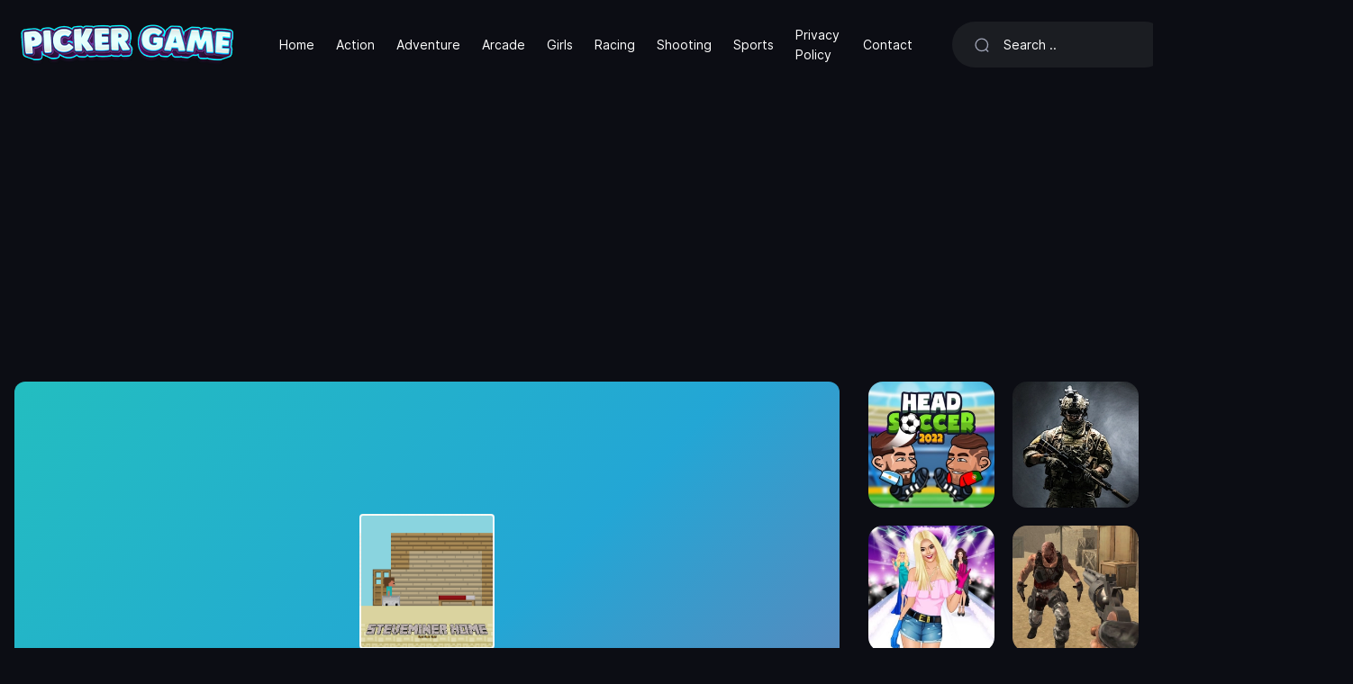

--- FILE ---
content_type: text/html; charset=UTF-8
request_url: https://pickergame.com/play/steveminer-home
body_size: 9170
content:
<!DOCTYPE html>
<html lang="en" data-theme="dark">

<head>
    <title>Play Steveminer Home Game On PickerGame</title>
    <meta name="description" content="Play Steveminer Home for free! All the games you love are waiting for you at pickergame.com.">
    <meta charset="UTF-8">
    <meta http-equiv="X-UA-Compatible" content="IE=edge">
    <meta name="viewport" content="width=device-width, initial-scale=1">
    <meta name="theme-color" content="#121217">
    <meta name="mobile-web-app-capable" content="yes">
    <meta name="HandheldFriendly" content="True">
    <meta http-equiv="cleartype" content="on">
    <link rel="dns-prefetch" href="//ajax.googleapis.com" />
    <link rel="dns-prefetch" href="//www.googletagmanager.com" />
    <link rel="dns-prefetch" href="//fonts.googleapis.com" />
    <link rel="dns-prefetch" href="//fonts.gstatic.com" />
    <link rel="dns-prefetch" href="//cdnjs.cloudflare.com" />
    <link rel="dns-prefetch" href="//www.google-analytics.com">
            <link rel="canonical" href="https://pickergame.com/play/steveminer-home">
        <link rel="preload" as="font" type="font/woff2" href="https://pickergame.com/public/assets/fonts/Inter-Regular.woff2?v=3.19" crossorigin="anonymous">
    <link rel="preload" as="font" type="font/woff2" href="https://pickergame.com/public/assets/fonts/Inter-SemiBold.woff2?v=3.19" crossorigin="anonymous">
    <link rel="preload" as="font" type="font/woff2" href="https://pickergame.com/public/assets/fonts/Inter-Medium.woff2?v=3.19" crossorigin="anonymous">
    <link rel="preload" as="font" type="font/woff2" href="https://pickergame.com/public/assets/fonts/Inter-Bold.woff2?v=3.19" crossorigin="anonymous">
    <link rel="preload" as="font" type="font/woff2" href="https://pickergame.com/public/assets/fonts/Inter-ExtraBold.woff2?v=3.19" crossorigin="anonymous">

    <link rel="preload" as="style" href="https://pickergame.com/app/theme/assets/css/theme.css?v=1.0.1" />
    <link rel="preload" as="script" href="https://pickergame.com/app/theme/assets/js/jquery.min.js?v=1.0.1" />
    <link media="all" rel="stylesheet" href="https://pickergame.com/app/theme/assets/css/theme.css?v=1.0.1" type="text/css">
    <link rel="shortcut icon" href="https://pickergame.com/public/static/favicon.svg?v=1.0.1">
    <script type="text/javascript">
    var Base = "https://pickergame.com";
    var Assets = "https://pickergame.com/public/assets";
        var _Auth = false;
        var __ = function(msgid) {
        return window.i18n[msgid] || msgid;
    };
    window.i18n = {
        'more': 'more',
        'less': 'less',
        'No comments yet': 'No comments yet',
    };
    </script>
    <style type="text/css">
    :root {
        --theme-color: #ff4c44;
        --xp-color: #ff4c44;
        ;
    }
    </style>
    <!-- Google tag (gtag.js) -->
<script async src="https://www.googletagmanager.com/gtag/js?id=G-WXCN2WYK4C"></script>
<script>
  window.dataLayer = window.dataLayer || [];
  function gtag(){dataLayer.push(arguments);}
  gtag('js', new Date());

  gtag('config', 'G-WXCN2WYK4C');
</script>
<script async src="https://pagead2.googlesyndication.com/pagead/js/adsbygoogle.js?client=ca-pub-6056945400240838"
     crossorigin="anonymous"></script>
     <!-- Start cookieyes banner --> <script id="cookieyes" type="text/javascript" src="https://cdn-cookieyes.com/client_data/b6fbf682be629eaf083b4fb2/script.js"></script> <!-- End cookieyes banner -->
</head>

<body class="min-vh-100 layout d-flex flex-column"><nav class="navbar navbar-expand-lg layout-header navbar-dark">
    <div class="container-fluid">
        <button class="navbar-toggler border-0 shadow-none px-0" type="button" data-bs-toggle="collapse" data-bs-target="#navbar" aria-controls="navbar" aria-expanded="false" aria-label="Toggle navigation">
            <span class="navbar-toggler-icon"></span>
        </button>
        <a href="https://pickergame.com" class="navbar-brand dark-logo me-lg-4">
            <img src="https://pickergame.com/public/static/logo.png" height="66" alt="PickerGame Free Online Games">
        </a>
        <a href="https://pickergame.com" class="navbar-brand light-logo me-lg-4">
            <img src="https://pickergame.com/public/static/dark_logo.png" height="66" alt="PickerGame Free Online Games">
        </a>
        <button class="navbar-toggler border-0 shadow-none px-0" type="button" data-bs-toggle="collapse" data-bs-target="#navbar" aria-controls="navbar" aria-expanded="false" aria-label="Toggle navigation">
            <svg width="24" height="24" stroke="currentColor" stroke-width="1.75" fill="none">
                <use xlink:href="https://pickergame.com/public/assets/sprite/sprite.svg#search"></use>
            </svg>
        </button>
        <div class="collapse navbar-collapse" id="navbar">
            <ul class="navbar-nav mb-2 mb-lg-0 fs-sm align-items-lg-center">
                <li class="nav-item">
                    <a class="nav-link" href="https://pickergame.com">Home</a>
                </li>
                 <li class="nav-item">
                    <a class="nav-link" href="https://pickergame.com/category/action-games">Action</a>
                </li>
                 <li class="nav-item">
                    <a class="nav-link" href="https://pickergame.com/category/adventure-games">Adventure</a>
                </li> 
                 <li class="nav-item">
                    <a class="nav-link" href="https://pickergame.com/category/arcade-games">Arcade</a>
                </li> 
                 <li class="nav-item">
                    <a class="nav-link" href="https://pickergame.com/category/girls-games">Girls</a>
                </li> 
                 <li class="nav-item">
                </li> 
                 <li class="nav-item">
                    <a class="nav-link" href="https://pickergame.com/category/racing-games">Racing</a>
                </li> 
                 <li class="nav-item">
                    <a class="nav-link" href="https://pickergame.com/category/shooting-games">Shooting</a>
                </li> 
                 <li class="nav-item">
                    <a class="nav-link" href="https://pickergame.com/category/sports-games">Sports</a>
                </li> 
                 <li class="nav-item">
                    <a class="nav-link" href="https://pickergame.com/page/privacy-policy/">Privacy Policy</a>
                </li> 
                  <li class="nav-item">
                    <a class="nav-link" href="https://pickergame.com/page/contact/">Contact</a>
                </li> 
                
            </ul>
            <form class="form-search w-xxl-300 w-xl-250 ms-xl-4 mb-3 mb-lg-0" action="https://pickergame.com/search" method="post">
                <input type="hidden" name="_TOKEN" value="JDJ5JDEwJDdoSzNkM0prd2NCQ0JhOVVGbk5iL2U1aWZvWGQ3Ulk3Sk9ESXJreW1JbHlsdFpENG0xdFlh">
                <input type="hidden" name="_ACTION" value="search">
                <div class="input-group input-group-inline shadow-none">
                    <span class="input-group-text bg-transparent border-0 text-gray-500 shadow-none ps-0 pe-3">
                        <svg width="18" height="18" stroke="currentColor" stroke-width="1.75" fill="none">
                            <use xlink:href="https://pickergame.com/public/assets/sprite/sprite.svg#search"></use>
                        </svg>
                    </span>
                    <input type="text" name="q" class="form-control form-control-flush bg-transparent border-0 ps-0" id="search" placeholder="Search .." aria-label="Search" required="true" minlength="3">
                </div>
            </form>
            <ul class="navbar-nav mb-2 mb-lg-0 fw-semibold align-items-xl-center ms-xl-auto">
                <li class="nav-item">
                    <a href="https://pickergame.com/leaderboard" class="nav-link" data-bs-tooltip="tooltip" data-bs-placement="bottom" title="Leaderboard">
                        <svg width="16" height="16" fill="currentColor">
                            <use xlink:href="https://pickergame.com/public/assets/sprite/sprite.svg#leader"></use>
                        </svg>
                    </a>
                </li>
                <li class="nav-item">
                    <div class="nav-link color-toggle">
                        <div class="light">
                            <svg width="20" height="20" stroke="currentColor" stroke-width="1.75" fill="none">
                                <use xlink:href="https://pickergame.com/public/assets/sprite/sprite.svg#sun"></use>
                            </svg>
                        </div>
                        <div class="dark">
                            <svg width="20" height="20" stroke="currentColor" stroke-width="1.75" fill="none">
                                <use xlink:href="https://pickergame.com/public/assets/sprite/sprite.svg#moon"></use>
                            </svg>
                        </div>
                    </div>
                </li>
                                <li class="nav-item">
                    <a href="https://pickergame.com/login" class="nav-link fs-sm fw-normal">
                        Login</a>
                </li>
                <li class="nav-item">
                    <a href="https://pickergame.com/register" class="nav-link fs-sm fw-normal">
                        Sign up</a>
                </li>
                            </ul>
        </div>
    </div>
</nav><div class="layout-section">
    <div class="container-fluid">
        <div class="row">
            <div class="col-lg-auto d-none d-xxl-block">
                <div class="w-lg-300">
                                        <div class="card-masonry">
                                                <a href="https://pickergame.com/play/super-chicken-fly" class="card">
                            <picture>
        <source data-srcset="https://pickergame.com/public/upload/game/thumb-gYFZiGgnAf.webp" type="image/webp" class="img-fluid" srcset="https://pickergame.com/public/upload/game/thumb-gYFZiGgnAf.webp">
        <source data-srcset="https://pickergame.com/public/upload/game/thumb-gYFZiGgnAf.png" type="image/png" class="img-fluid" srcset="https://pickergame.com/public/upload/game/thumb-gYFZiGgnAf.png"> 
        <img data-src="https://pickergame.com/public/upload/game/thumb-gYFZiGgnAf.png" alt="Super Chicken Fly" class="lazyload img-fluid" width="500" height="500">
    </picture>                            <div class="card-body">
                                <h3>
                                    Super Chicken Fly                                </h3>
                            </div>
                        </a>
                                                <a href="https://pickergame.com/play/noob-vs-pro-squid-challenge" class="card">
                            <picture>
        <source data-srcset="https://pickergame.com/public/upload/game/thumb-28PyLBvwY0.webp" type="image/webp" class="img-fluid" srcset="https://pickergame.com/public/upload/game/thumb-28PyLBvwY0.webp">
        <source data-srcset="https://pickergame.com/public/upload/game/thumb-28PyLBvwY0.png" type="image/png" class="img-fluid" srcset="https://pickergame.com/public/upload/game/thumb-28PyLBvwY0.png"> 
        <img data-src="https://pickergame.com/public/upload/game/thumb-28PyLBvwY0.png" alt="Noob vs Pro Squid Challenge" class="lazyload img-fluid" width="500" height="500">
    </picture>                            <div class="card-body">
                                <h3>
                                    Noob vs Pro Squid Challenge                                </h3>
                            </div>
                        </a>
                                                <a href="https://pickergame.com/play/animals-party" class="card">
                            <picture>
        <source data-srcset="https://pickergame.com/public/upload/game/thumb-WfY6VuTLyS.webp" type="image/webp" class="img-fluid" srcset="https://pickergame.com/public/upload/game/thumb-WfY6VuTLyS.webp">
        <source data-srcset="https://pickergame.com/public/upload/game/thumb-WfY6VuTLyS.png" type="image/png" class="img-fluid" srcset="https://pickergame.com/public/upload/game/thumb-WfY6VuTLyS.png"> 
        <img data-src="https://pickergame.com/public/upload/game/thumb-WfY6VuTLyS.png" alt="Animals Party" class="lazyload img-fluid" width="500" height="500">
    </picture>                            <div class="card-body">
                                <h3>
                                    Animals Party                                </h3>
                            </div>
                        </a>
                                                <a href="https://pickergame.com/play/jungle-hidden-objects" class="card">
                            <picture>
        <source data-srcset="https://pickergame.com/public/upload/game/thumb-A1WrxQ3Luw.webp" type="image/webp" class="img-fluid" srcset="https://pickergame.com/public/upload/game/thumb-A1WrxQ3Luw.webp">
        <source data-srcset="https://pickergame.com/public/upload/game/thumb-A1WrxQ3Luw.png" type="image/png" class="img-fluid" srcset="https://pickergame.com/public/upload/game/thumb-A1WrxQ3Luw.png"> 
        <img data-src="https://pickergame.com/public/upload/game/thumb-A1WrxQ3Luw.png" alt="Jungle Hidden Objects" class="lazyload img-fluid" width="500" height="500">
    </picture>                            <div class="card-body">
                                <h3>
                                    Jungle Hidden Objects                                </h3>
                            </div>
                        </a>
                                                <a href="https://pickergame.com/play/shaun-the-sheep-chick-n-spoon" class="card">
                            <picture>
        <source data-srcset="https://pickergame.com/public/upload/game/thumb-UAmhCoD85U.webp" type="image/webp" class="img-fluid" srcset="https://pickergame.com/public/upload/game/thumb-UAmhCoD85U.webp">
        <source data-srcset="https://pickergame.com/public/upload/game/thumb-UAmhCoD85U.png" type="image/png" class="img-fluid" srcset="https://pickergame.com/public/upload/game/thumb-UAmhCoD85U.png"> 
        <img data-src="https://pickergame.com/public/upload/game/thumb-UAmhCoD85U.png" alt="Shaun The Sheep Chick n Spoon" class="lazyload img-fluid" width="500" height="500">
    </picture>                            <div class="card-body">
                                <h3>
                                    Shaun The Sheep Chick n Spoon                                </h3>
                            </div>
                        </a>
                                                <a href="https://pickergame.com/play/zombie-mission-10-more-mayhem" class="card">
                            <picture>
        <source data-srcset="https://pickergame.com/public/upload/game/thumb-x7sx0wPPHm.webp" type="image/webp" class="img-fluid" srcset="https://pickergame.com/public/upload/game/thumb-x7sx0wPPHm.webp">
        <source data-srcset="https://pickergame.com/public/upload/game/thumb-x7sx0wPPHm.png" type="image/png" class="img-fluid" srcset="https://pickergame.com/public/upload/game/thumb-x7sx0wPPHm.png"> 
        <img data-src="https://pickergame.com/public/upload/game/thumb-x7sx0wPPHm.png" alt="Zombie Mission 10: More Mayhem" class="lazyload img-fluid" width="500" height="500">
    </picture>                            <div class="card-body">
                                <h3>
                                    Zombie Mission 10: More Mayhem                                </h3>
                            </div>
                        </a>
                                                <a href="https://pickergame.com/play/army-sniper" class="card">
                            <picture>
        <source data-srcset="https://pickergame.com/public/upload/game/thumb-IB6I6nvz81.webp" type="image/webp" class="img-fluid" srcset="https://pickergame.com/public/upload/game/thumb-IB6I6nvz81.webp">
        <source data-srcset="https://pickergame.com/public/upload/game/thumb-IB6I6nvz81.png" type="image/png" class="img-fluid" srcset="https://pickergame.com/public/upload/game/thumb-IB6I6nvz81.png"> 
        <img data-src="https://pickergame.com/public/upload/game/thumb-IB6I6nvz81.png" alt="Army Sniper" class="lazyload img-fluid" width="500" height="500">
    </picture>                            <div class="card-body">
                                <h3>
                                    Army Sniper                                </h3>
                            </div>
                        </a>
                                                <a href="https://pickergame.com/play/emoji-squeeze" class="card">
                            <picture>
        <source data-srcset="https://pickergame.com/public/upload/game/thumb-xd0TEIZinf.webp" type="image/webp" class="img-fluid" srcset="https://pickergame.com/public/upload/game/thumb-xd0TEIZinf.webp">
        <source data-srcset="https://pickergame.com/public/upload/game/thumb-xd0TEIZinf.png" type="image/png" class="img-fluid" srcset="https://pickergame.com/public/upload/game/thumb-xd0TEIZinf.png"> 
        <img data-src="https://pickergame.com/public/upload/game/thumb-xd0TEIZinf.png" alt="Emoji Squeeze" class="lazyload img-fluid" width="500" height="500">
    </picture>                            <div class="card-body">
                                <h3>
                                    Emoji Squeeze                                </h3>
                            </div>
                        </a>
                                                <a href="https://pickergame.com/play/bullet-jakke-adventure" class="card">
                            <picture>
        <source data-srcset="https://pickergame.com/public/upload/game/thumb-ZiUZl1XxBq.webp" type="image/webp" class="img-fluid" srcset="https://pickergame.com/public/upload/game/thumb-ZiUZl1XxBq.webp">
        <source data-srcset="https://pickergame.com/public/upload/game/thumb-ZiUZl1XxBq.png" type="image/png" class="img-fluid" srcset="https://pickergame.com/public/upload/game/thumb-ZiUZl1XxBq.png"> 
        <img data-src="https://pickergame.com/public/upload/game/thumb-ZiUZl1XxBq.png" alt="Bullet Jakke Adventure" class="lazyload img-fluid" width="500" height="500">
    </picture>                            <div class="card-body">
                                <h3>
                                    Bullet Jakke Adventure                                </h3>
                            </div>
                        </a>
                                                <a href="https://pickergame.com/play/mine-shooter" class="card">
                            <picture>
        <source data-srcset="https://pickergame.com/public/upload/game/thumb-6YzSJgbwL4.webp" type="image/webp" class="img-fluid" srcset="https://pickergame.com/public/upload/game/thumb-6YzSJgbwL4.webp">
        <source data-srcset="https://pickergame.com/public/upload/game/thumb-6YzSJgbwL4.png" type="image/png" class="img-fluid" srcset="https://pickergame.com/public/upload/game/thumb-6YzSJgbwL4.png"> 
        <img data-src="https://pickergame.com/public/upload/game/thumb-6YzSJgbwL4.png" alt="Mine Shooter " class="lazyload img-fluid" width="500" height="500">
    </picture>                            <div class="card-body">
                                <h3>
                                    Mine Shooter                                 </h3>
                            </div>
                        </a>
                                                <a href="https://pickergame.com/play/alien-hunter-bros" class="card">
                            <picture>
        <source data-srcset="https://pickergame.com/public/upload/game/thumb-UEg07MxlIa.webp" type="image/webp" class="img-fluid" srcset="https://pickergame.com/public/upload/game/thumb-UEg07MxlIa.webp">
        <source data-srcset="https://pickergame.com/public/upload/game/thumb-UEg07MxlIa.png" type="image/png" class="img-fluid" srcset="https://pickergame.com/public/upload/game/thumb-UEg07MxlIa.png"> 
        <img data-src="https://pickergame.com/public/upload/game/thumb-UEg07MxlIa.png" alt="Alien Hunter Bros" class="lazyload img-fluid" width="500" height="500">
    </picture>                            <div class="card-body">
                                <h3>
                                    Alien Hunter Bros                                </h3>
                            </div>
                        </a>
                                                <a href="https://pickergame.com/play/fall-beans" class="card">
                            <picture>
        <source data-srcset="https://pickergame.com/public/upload/game/thumb-koYIyTGxCw.webp" type="image/webp" class="img-fluid" srcset="https://pickergame.com/public/upload/game/thumb-koYIyTGxCw.webp">
        <source data-srcset="https://pickergame.com/public/upload/game/thumb-koYIyTGxCw.png" type="image/png" class="img-fluid" srcset="https://pickergame.com/public/upload/game/thumb-koYIyTGxCw.png"> 
        <img data-src="https://pickergame.com/public/upload/game/thumb-koYIyTGxCw.png" alt="Fall Beans" class="lazyload img-fluid" width="500" height="500">
    </picture>                            <div class="card-body">
                                <h3>
                                    Fall Beans                                </h3>
                            </div>
                        </a>
                                            </div>
                </div>
            </div>
            <div class="col-lg">
                                <div class="ratio ratio-16x9 overflow-hidden rounded-3 mb-4 game-ratio">
                    <iframe class="game-iframe lazyload" data-src="https://html5.gamedistribution.com/d813d2d0605b4d529a84ce69d18bbbf3/" width="800" height="600" scrolling="none" frameborder="0" allowfullscreen></iframe>
                </div>
                                <div class="px-lg-3">
                    <div class="row">
                        <div class="col-lg">
                            <div class="mb-3">
                                <div class="card-category">
                                                                        <a href="https://pickergame.com/category/adventure-games">
                                        Adventure</a>
                                                                    </div>
                                <h1 class="h3">Steveminer Home Game</h1>
                                <div class="rating-star ms-auto mt-2">
                                    <i class="bg-warning"></i><i class="bg-warning"></i><i class="bg-warning"></i><i class="bg-warning"></i><i class="bg-warning"></i>
                                </div>
                            </div>
                        </div>
                        <div class="col-lg-auto text-xl-end">
                            <div class="w-lg-300">
                                <div class="mb-2 d-flex align-items-center justify-content-lg-end flex-nowrap">
                                    <div class="dropdown mx-1 py-1" data-bs-tooltip="tooltip" data-bs-placement="top" title="Share">
                                        <button class="btn btn-square btn-ghost rounded-circle dropdown-toggle" type="button" id="shareDropdown" data-bs-toggle="dropdown" aria-expanded="false" data-bs-auto-close="outside">
                                            <svg width="14" height="14" fill="currentColor">
                                                <use xlink:href="https://pickergame.com/public/assets/sprite/sprite.svg#share"></use>
                                            </svg>
                                        </button>
                                        <div class="dropdown-menu border-0 bg-transparent mt-3 p-0" aria-labelledby="shareDropdown">
                                            <div class="d-flex align-items-center">
                                                <button class="btn btn-square rounded-circle bg-facebook text-white mx-1 btn-share" data-type="facebook" data-title="Steveminer Home" data-sef="https://pickergame.com/play/steveminer-home">
                                                    <svg width="16" height="16" fill="currentColor">
                                                        <use xlink:href="https://pickergame.com/public/assets/sprite/sprite.svg#facebook"></use>
                                                    </svg>
                                                </button>
                                                <button class="btn btn-square rounded-circle bg-twitter text-white mx-1 btn-share" data-type="twitter" data-title="Steveminer Home" data-sef="https://pickergame.com/play/steveminer-home">
                                                    <svg width="16" height="16" fill="currentColor">
                                                        <use xlink:href="https://pickergame.com/public/assets/sprite/sprite.svg#twitter"></use>
                                                    </svg>
                                                </button>
                                                <button class="btn btn-square rounded-circle bg-whatsapp text-white mx-1 btn-share" data-type="whatsapp" data-title="Steveminer Home" data-sef="https://pickergame.com/play/steveminer-home">
                                                    <svg width="16" height="16" fill="currentColor">
                                                        <use xlink:href="https://pickergame.com/public/assets/sprite/sprite.svg#whatsapp"></use>
                                                    </svg>
                                                </button>
                                                <button class="btn btn-square rounded-circle bg-telegram text-white mx-1 btn-share" data-type="telegram" data-title="Steveminer Home" data-sef="https://pickergame.com/play/steveminer-home">
                                                    <svg width="16" height="16" fill="currentColor">
                                                        <use xlink:href="https://pickergame.com/public/assets/sprite/sprite.svg#telegram"></use>
                                                    </svg>
                                                </button>
                                            </div>
                                        </div>
                                    </div>
                                    <div class="dropdown mx-1 py-1" data-bs-tooltip="tooltip" data-bs-placement="top" title="" data-bs-original-title="Fullscreen">
                                        <button class="btn btn-square btn-fullscreen btn-ghost rounded-circle dropdown-toggle">
                                            <svg width="16" height="16" fill="currentColor">
                                                <use xlink:href="https://pickergame.com/public/assets/sprite/sprite.svg#fullscreen"></use>
                                            </svg>
                                        </button>
                                    </div>
                                                                        <div class="w-lg-200 ms-4">
                                        <div class="fs-sm">
                                            15 played                                        </div>
                                        <div class="progress mt-2 bg-transparent" style="height: 6px;">
                                            <div class="progress-bar bg-theme rounded-pill" role="progressbar" style="width: 100%" aria-valuenow="" aria-valuemin="0" aria-valuemax="100"></div>
                                        </div>
                                        <div class="d-flex align-items-center justify-content-center justify-content-md-end mt-2">
                                            <button class="btn btn-square btn-sm text-current reaction like " data-id="682">
                                                <svg width="20" height="20" fill="currentColor">
                                                    <use xlink:href="https://pickergame.com/public/assets/sprite/sprite.svg#like"></use>
                                                </svg>
                                            </button>
                                            <span class="fs-xxs ms-1 text-muted fw-semibold like-count" data-votes="0">
                                                0</span>
                                            <button class="btn btn-square btn-sm text-current reaction dislike ms-3 " data-id="682">
                                                <svg width="20" height="20" fill="currentColor">
                                                    <use xlink:href="https://pickergame.com/public/assets/sprite/sprite.svg#dislike"></use>
                                                </svg>
                                            </button>
                                            <span class="fs-xxs ms-1 text-muted fw-semibold dislike-count" data-votes="0">
                                                0</span>
                                        </div>
                                    </div>
                                </div>
                            </div>
                        </div>
                    </div>
                                        <div class="pb-2 text-muted fs-sm">
                        Are you ready for Miner Steve's adventure full of dangers? Help him survive and get him home! Steven needs to escape the TNT rain. Be careful, there are obstacles full of box shooting arrows and knives coming out from under the ground. You shouldn't crash into walls either. 
                    </div>
                    					                    <div class="pb-2">
                        <h3 class="fs-sm fw-semibold mb-2">
                            <span class='h4'>How to Play</span>                        </h3>
                        <p class="text-muted fs-sm" data-more="" data-limit="6">
                            PRESS &quot;a&quot; KEY to stop.      
press the &quot;w&quot; key to jump.      
You can jump twice.(double jump)      
mobile touch control                         </p>
                    </div>
                                                                                
                                        <div class="mx-auto py-3 px-2">
                                            </div>
                    <div class=" mb-3">
    <div class="layout-heading">
        <h3 class="fs-lg fw-bold">
            Comments<span class="ms-3 text-muted fs-base fw-normal">(
                0 )</span></h3>
    </div>
    <div class="comments" data-content="682" data-type="post">
                <div class="mb-4 fs-sm text-body">
            The comment field is only for members. <a href="https://pickergame.com/login" class="text-current fw-semibold">
                Login</a>, <a href="https://pickergame.com/register" class="text-current fw-semibold ms-2">
                Sign up</a>
        </div>
                <div class="empty-total text-muted fs-sm"></div>
        <div class="comment-toolbar comment-sorting">
            <ul class="nav nav-active-border">
                <li class="nav-item">
                    <a href="#" class="nav-link active" data-sort="1">
                        Newest</a>
                </li>
                <li class="nav-item">
                    <a href="#" class="nav-link" data-sort="2">
                        Most popular</a>
                </li>
                <li class="nav-item">
                    <a href="#" class="nav-link" data-sort="3">
                        Oldest</a>
                </li>
                <li class="nav-item ms-auto comment-total"></li>
            </ul>
        </div>
        <ul class="comments-list"></ul>
        <div class="pagination-container"></div>
    </div>
</div>
<script id="commentTemplate" type="text/template">
    <li class="comment-list {% if (spoiler == '1') { %} spoiler {% } %}" data-id="{%= id %}">
    {% if (spoiler == '1') { %}
    <div class="spoiler-btn" data-id="{%= id %}">
        This comment contains spoilers. Click to read    </div>
    {% } %}
    <div class="comment-flex">
        <div class="comment-avatar">
            {% if (author.url) { %}
            <a href="{%= author.url %}" target="_blank">{%= author.avatar %}</a>
            {% } else { %}
            {%= author.avatar %}
            {% } %}
        </div>
        <div class="comment-body">
            {% if (author.url) { %}
            <a href="{%= author.url %}" target="_blank" class="comment-name">{%= author.name %}</a>
            {% } else { %}
            <span class="comment-name">{%= author.name %}</span>
            {% } %}
            <a href="#!comment={%= id %}" class="comment-date">
                <time title="{%= created %}">{%= created %}</time>
            </a>
            {% if (status == '2') { %} <span class="text-warning fs-xs">
                Pending</span> {% } %}
            <div class="comment-text">{%= comment %}</div>
            <form method="POST" class="edit-form comment-form">
                <input type="hidden" name="id" value="{%= id %}">
                <input type="hidden" name="action" value="update">
                <textarea name="comment" class="form-control mb-1" rows="1 wrap=" hard" maxlength="255" data-content="{%= comment %}" placeholder="Enter your comment"></textarea>
                <button type="submit" class="btn btn-block btn-sm btn-ghost px-xl-4 fs-xs">
                    Edit</button>
                <button type="button" class="btn cancel fs-xs">
                    Cancel</button>
                <div class="comment-alert"></div>
            </form>

            <div class="rating-star ms-auto d-flex mt-2">
                {% for (var i = 1; i <= 5; i++) { %}
                <i class="bg-warning {% if (rating < i) { %} bg-gray-400 {% } %}"></i>
                {% } %}
            </div>
            <div class="comment-footer">
                <div class="votes">
                    <a href="#" title="Like" class="like {%= (voted === 'up' ? 'voted' : '') %}">
                        <svg class="icon">
                            <use xlink:href="https://pickergame.com/public/assets/sprite/sprite.svg#like" />
                        </svg>
                        <span class="likes" data-votes="{%= likes %}">{%= likes || '' %}</span>
                    </a>
                    <a href="#" title="Dislike" class="dislike {%= (voted === 'down' ? 'voted' : '') %}">
                        <svg class="icon">
                            <use xlink:href="https://pickergame.com/public/assets/sprite/sprite.svg#dislike" />
                        </svg>
                        <span class="dislikes" data-votes="{%= dislikes %}">{%= dislikes || '' %}</span>
                    </a>
                </div>
                {% if (reply) { %}
                <a href="#" class="reply" data-parent="{%= id %}" data-root="{%= parent_id || id %}">
                    Reply</a>
                {% } %}
                {% if (edit) { %}
                <a href="#" class="quick-edit">
                    Edit</a>
                {% } %}
            </div>
            <div class="replybox"></div>
        </div>
    </div>
    <ul class="comments-list children" data-parent="{%= id %}"></ul>
</li>
</script>
<script id="paginationTemplate" type="text/template">
    <ul class="pagination pagination-sm pagination-spaced mt-3">
    <li {% if (current_page===1) { %} class="disabled page-item" {% } %}>
        <a href="#!page={%= prev_page %}" data-page="{%= prev_page %}" title="Prev" class="page-link">
            Prev</a>
    </li>
    {% if (first_adjacent_page > 1) { %}
    <li class="page-item">
        <a href="#!page=1" data-page="1" class="page-link">1</a>
    </li>
    {% if (first_adjacent_page > 2) { %}
    <li class="disabled"><a class="page-link">...</a></li>
    {% } %}
    {% } %}
    {% for (var i = first_adjacent_page; i <= last_adjacent_page; i++) { %} <li class="page-item {% if (current_page === i) { %} active {% } %}">
        <a href="#!page={%= i %}" data-page="{%= i %}" class="page-link">{%= i %}</a>
        </li>
        {% } %}
        {% if (last_adjacent_page < last_page) { %} {% if (last_adjacent_page < last_page - 1) { %} <li class="disabled page-item"><a class="page-link">...</a></li>
            {% } %}
            <li class="page-item"><a href="#!page={%= last_page %}" data-page="{%= last_page %}" class="page-link">{%= last_page %}</a></li>
            {% } %}
            <li class="page-item {% if (current_page === last_page) { %} class=" disabled" {% } %}">
                <a href="#!page={%= next_page %}" data-page="{%= next_page %}" title="Next" class="page-link">
                    Next</a>
            </li>
</ul>
</script>
<script id="alertTemplate" type="text/template">
    <div class="">
    {% if (typeof message === 'object') { %}
    {% for (var i in message) { %}
    <div>{%= message[i] %}</div>
    {% } %}
    {% } else { %}
    {%= message %}
    {% } %}
</div>
</script>
                </div>
            </div>
            <div class="col-lg-auto">
                <div class="w-lg-300">
                                       <div class="card-masonry mb-4">
                                                <a href="https://pickergame.com/play/head-soccer-2022" class="card">
                            <picture>
        <source data-srcset="https://pickergame.com/public/upload/game/thumb-DXHlw0iVaf.webp" type="image/webp" class="img-fluid" srcset="https://pickergame.com/public/upload/game/thumb-DXHlw0iVaf.webp">
        <source data-srcset="https://pickergame.com/public/upload/game/thumb-DXHlw0iVaf.png" type="image/png" class="img-fluid" srcset="https://pickergame.com/public/upload/game/thumb-DXHlw0iVaf.png"> 
        <img data-src="https://pickergame.com/public/upload/game/thumb-DXHlw0iVaf.png" alt="Head Soccer 2022" class="lazyload img-fluid" width="500" height="500">
    </picture>                            <div class="card-body">
                                <h3>
                                    Head Soccer 2022                                </h3>
                            </div>
                        </a>
                                                <a href="https://pickergame.com/play/armedforcesio" class="card">
                            <picture>
        <source data-srcset="https://pickergame.com/public/upload/game/thumb-boFlJEXVKr.webp" type="image/webp" class="img-fluid" srcset="https://pickergame.com/public/upload/game/thumb-boFlJEXVKr.webp">
        <source data-srcset="https://pickergame.com/public/upload/game/thumb-boFlJEXVKr.png" type="image/png" class="img-fluid" srcset="https://pickergame.com/public/upload/game/thumb-boFlJEXVKr.png"> 
        <img data-src="https://pickergame.com/public/upload/game/thumb-boFlJEXVKr.png" alt="ArmedForces.io" class="lazyload img-fluid" width="500" height="500">
    </picture>                            <div class="card-body">
                                <h3>
                                    ArmedForces.io                                </h3>
                            </div>
                        </a>
                                                <a href="https://pickergame.com/play/top-model-dress-up" class="card">
                            <picture>
        <source data-srcset="https://pickergame.com/public/upload/game/thumb-og2CFZX2is.webp" type="image/webp" class="img-fluid" srcset="https://pickergame.com/public/upload/game/thumb-og2CFZX2is.webp">
        <source data-srcset="https://pickergame.com/public/upload/game/thumb-og2CFZX2is.png" type="image/png" class="img-fluid" srcset="https://pickergame.com/public/upload/game/thumb-og2CFZX2is.png"> 
        <img data-src="https://pickergame.com/public/upload/game/thumb-og2CFZX2is.png" alt="Top Model Dress Up" class="lazyload img-fluid" width="500" height="500">
    </picture>                            <div class="card-body">
                                <h3>
                                    Top Model Dress Up                                </h3>
                            </div>
                        </a>
                                                <a href="https://pickergame.com/play/brutal-zombies" class="card">
                            <picture>
        <source data-srcset="https://pickergame.com/public/upload/game/thumb-cVH30Uzk1u.webp" type="image/webp" class="img-fluid" srcset="https://pickergame.com/public/upload/game/thumb-cVH30Uzk1u.webp">
        <source data-srcset="https://pickergame.com/public/upload/game/thumb-cVH30Uzk1u.png" type="image/png" class="img-fluid" srcset="https://pickergame.com/public/upload/game/thumb-cVH30Uzk1u.png"> 
        <img data-src="https://pickergame.com/public/upload/game/thumb-cVH30Uzk1u.png" alt="Brutal Zombies" class="lazyload img-fluid" width="500" height="500">
    </picture>                            <div class="card-body">
                                <h3>
                                    Brutal Zombies                                </h3>
                            </div>
                        </a>
                                                <a href="https://pickergame.com/play/strike-zombies-shooting" class="card">
                            <picture>
        <source data-srcset="https://pickergame.com/public/upload/game/thumb-QRaNFE3j6q.webp" type="image/webp" class="img-fluid" srcset="https://pickergame.com/public/upload/game/thumb-QRaNFE3j6q.webp">
        <source data-srcset="https://pickergame.com/public/upload/game/thumb-QRaNFE3j6q.png" type="image/png" class="img-fluid" srcset="https://pickergame.com/public/upload/game/thumb-QRaNFE3j6q.png"> 
        <img data-src="https://pickergame.com/public/upload/game/thumb-QRaNFE3j6q.png" alt="Strike Zombies Shooting" class="lazyload img-fluid" width="500" height="500">
    </picture>                            <div class="card-body">
                                <h3>
                                    Strike Zombies Shooting                                </h3>
                            </div>
                        </a>
                                                <a href="https://pickergame.com/play/dirt-bike-racing-duel" class="card">
                            <picture>
        <source data-srcset="https://pickergame.com/public/upload/game/thumb-7EGErBe1so.webp" type="image/webp" class="img-fluid" srcset="https://pickergame.com/public/upload/game/thumb-7EGErBe1so.webp">
        <source data-srcset="https://pickergame.com/public/upload/game/thumb-7EGErBe1so.png" type="image/png" class="img-fluid" srcset="https://pickergame.com/public/upload/game/thumb-7EGErBe1so.png"> 
        <img data-src="https://pickergame.com/public/upload/game/thumb-7EGErBe1so.png" alt="Dirt Bike Racing Duel" class="lazyload img-fluid" width="500" height="500">
    </picture>                            <div class="card-body">
                                <h3>
                                    Dirt Bike Racing Duel                                </h3>
                            </div>
                        </a>
                                                <a href="https://pickergame.com/play/golf-stick" class="card">
                            <picture>
        <source data-srcset="https://pickergame.com/public/upload/game/thumb-nIODPm9nHZ.webp" type="image/webp" class="img-fluid" srcset="https://pickergame.com/public/upload/game/thumb-nIODPm9nHZ.webp">
        <source data-srcset="https://pickergame.com/public/upload/game/thumb-nIODPm9nHZ.png" type="image/png" class="img-fluid" srcset="https://pickergame.com/public/upload/game/thumb-nIODPm9nHZ.png"> 
        <img data-src="https://pickergame.com/public/upload/game/thumb-nIODPm9nHZ.png" alt="Golf Stick" class="lazyload img-fluid" width="500" height="500">
    </picture>                            <div class="card-body">
                                <h3>
                                    Golf Stick                                </h3>
                            </div>
                        </a>
                                                <a href="https://pickergame.com/play/element-evolution" class="card">
                            <picture>
        <source data-srcset="https://pickergame.com/public/upload/game/thumb-QIEIUsE5oZ.webp" type="image/webp" class="img-fluid" srcset="https://pickergame.com/public/upload/game/thumb-QIEIUsE5oZ.webp">
        <source data-srcset="https://pickergame.com/public/upload/game/thumb-QIEIUsE5oZ.png" type="image/png" class="img-fluid" srcset="https://pickergame.com/public/upload/game/thumb-QIEIUsE5oZ.png"> 
        <img data-src="https://pickergame.com/public/upload/game/thumb-QIEIUsE5oZ.png" alt="Element Evolution" class="lazyload img-fluid" width="500" height="500">
    </picture>                            <div class="card-body">
                                <h3>
                                    Element Evolution                                </h3>
                            </div>
                        </a>
                                                <a href="https://pickergame.com/play/spider-swing-manhattan" class="card">
                            <picture>
        <source data-srcset="https://pickergame.com/public/upload/game/thumb-mVpJy6Fbz2.webp" type="image/webp" class="img-fluid" srcset="https://pickergame.com/public/upload/game/thumb-mVpJy6Fbz2.webp">
        <source data-srcset="https://pickergame.com/public/upload/game/thumb-mVpJy6Fbz2.png" type="image/png" class="img-fluid" srcset="https://pickergame.com/public/upload/game/thumb-mVpJy6Fbz2.png"> 
        <img data-src="https://pickergame.com/public/upload/game/thumb-mVpJy6Fbz2.png" alt="Spider Swing Manhattan" class="lazyload img-fluid" width="500" height="500">
    </picture>                            <div class="card-body">
                                <h3>
                                    Spider Swing Manhattan                                </h3>
                            </div>
                        </a>
                                                <a href="https://pickergame.com/play/soda-can-knockout" class="card">
                            <picture>
        <source data-srcset="https://pickergame.com/public/upload/game/thumb-47ZyWdzrHm.webp" type="image/webp" class="img-fluid" srcset="https://pickergame.com/public/upload/game/thumb-47ZyWdzrHm.webp">
        <source data-srcset="https://pickergame.com/public/upload/game/thumb-47ZyWdzrHm.png" type="image/png" class="img-fluid" srcset="https://pickergame.com/public/upload/game/thumb-47ZyWdzrHm.png"> 
        <img data-src="https://pickergame.com/public/upload/game/thumb-47ZyWdzrHm.png" alt="Soda Can Knockout" class="lazyload img-fluid" width="500" height="500">
    </picture>                            <div class="card-body">
                                <h3>
                                    Soda Can Knockout                                </h3>
                            </div>
                        </a>
                                                <a href="https://pickergame.com/play/bomber-io" class="card">
                            <picture>
        <source data-srcset="https://pickergame.com/public/upload/game/thumb-1ouh8x8BdB.webp" type="image/webp" class="img-fluid" srcset="https://pickergame.com/public/upload/game/thumb-1ouh8x8BdB.webp">
        <source data-srcset="https://pickergame.com/public/upload/game/thumb-1ouh8x8BdB.png" type="image/png" class="img-fluid" srcset="https://pickergame.com/public/upload/game/thumb-1ouh8x8BdB.png"> 
        <img data-src="https://pickergame.com/public/upload/game/thumb-1ouh8x8BdB.png" alt="Bomber io" class="lazyload img-fluid" width="500" height="500">
    </picture>                            <div class="card-body">
                                <h3>
                                    Bomber io                                </h3>
                            </div>
                        </a>
                                                <a href="https://pickergame.com/play/color-match-3d" class="card">
                            <picture>
        <source data-srcset="https://pickergame.com/public/upload/game/thumb-Otf5jSVi9i.webp" type="image/webp" class="img-fluid" srcset="https://pickergame.com/public/upload/game/thumb-Otf5jSVi9i.webp">
        <source data-srcset="https://pickergame.com/public/upload/game/thumb-Otf5jSVi9i.png" type="image/png" class="img-fluid" srcset="https://pickergame.com/public/upload/game/thumb-Otf5jSVi9i.png"> 
        <img data-src="https://pickergame.com/public/upload/game/thumb-Otf5jSVi9i.png" alt="Color Match 3D" class="lazyload img-fluid" width="500" height="500">
    </picture>                            <div class="card-body">
                                <h3>
                                    Color Match 3D                                </h3>
                            </div>
                        </a>
                                            </div>
                </div>
            </div>
        </div>
    </div>
</div>
<div class="mx-auto py-3 px-2">
    </div>
<div class="layout-section">
    <div class="container-fluid">
        <div class="layout-heading mb-3">
            <h3 class="fs-lg fw-bold">
                You may also like            </h3>
        </div>
        <div class="card-masonry">
                        <a href="https://pickergame.com/play/super-chicken-fly" class="card large">
                <picture>
        <source data-srcset="https://pickergame.com/public/upload/game/gYFZiGgnAf.webp" type="image/webp" class="img-fluid" srcset="https://pickergame.com/public/upload/game/gYFZiGgnAf.webp">
        <source data-srcset="https://pickergame.com/public/upload/game/gYFZiGgnAf.png" type="image/png" class="img-fluid" srcset="https://pickergame.com/public/upload/game/gYFZiGgnAf.png"> 
        <img data-src="https://pickergame.com/public/upload/game/gYFZiGgnAf.png" alt="Super Chicken Fly" class="lazyload img-fluid" width="500" height="500">
    </picture>                <div class="card-body">
                    <h3>
                        Super Chicken Fly                    </h3>
                </div>
            </a>
                        <a href="https://pickergame.com/play/noob-vs-pro-squid-challenge" class="card ">
                <picture>
        <source data-srcset="https://pickergame.com/public/upload/game/thumb-28PyLBvwY0.webp" type="image/webp" class="img-fluid" srcset="https://pickergame.com/public/upload/game/thumb-28PyLBvwY0.webp">
        <source data-srcset="https://pickergame.com/public/upload/game/thumb-28PyLBvwY0.png" type="image/png" class="img-fluid" srcset="https://pickergame.com/public/upload/game/thumb-28PyLBvwY0.png"> 
        <img data-src="https://pickergame.com/public/upload/game/thumb-28PyLBvwY0.png" alt="Noob vs Pro Squid Challenge" class="lazyload img-fluid" width="500" height="500">
    </picture>                <div class="card-body">
                    <h3>
                        Noob vs Pro Squid Challenge                    </h3>
                </div>
            </a>
                        <a href="https://pickergame.com/play/animals-party" class="card ">
                <picture>
        <source data-srcset="https://pickergame.com/public/upload/game/thumb-WfY6VuTLyS.webp" type="image/webp" class="img-fluid" srcset="https://pickergame.com/public/upload/game/thumb-WfY6VuTLyS.webp">
        <source data-srcset="https://pickergame.com/public/upload/game/thumb-WfY6VuTLyS.png" type="image/png" class="img-fluid" srcset="https://pickergame.com/public/upload/game/thumb-WfY6VuTLyS.png"> 
        <img data-src="https://pickergame.com/public/upload/game/thumb-WfY6VuTLyS.png" alt="Animals Party" class="lazyload img-fluid" width="500" height="500">
    </picture>                <div class="card-body">
                    <h3>
                        Animals Party                    </h3>
                </div>
            </a>
                        <a href="https://pickergame.com/play/jungle-hidden-objects" class="card large">
                <picture>
        <source data-srcset="https://pickergame.com/public/upload/game/A1WrxQ3Luw.webp" type="image/webp" class="img-fluid" srcset="https://pickergame.com/public/upload/game/A1WrxQ3Luw.webp">
        <source data-srcset="https://pickergame.com/public/upload/game/A1WrxQ3Luw.png" type="image/png" class="img-fluid" srcset="https://pickergame.com/public/upload/game/A1WrxQ3Luw.png"> 
        <img data-src="https://pickergame.com/public/upload/game/A1WrxQ3Luw.png" alt="Jungle Hidden Objects" class="lazyload img-fluid" width="500" height="500">
    </picture>                <div class="card-body">
                    <h3>
                        Jungle Hidden Objects                    </h3>
                </div>
            </a>
                        <a href="https://pickergame.com/play/shaun-the-sheep-chick-n-spoon" class="card ">
                <picture>
        <source data-srcset="https://pickergame.com/public/upload/game/thumb-UAmhCoD85U.webp" type="image/webp" class="img-fluid" srcset="https://pickergame.com/public/upload/game/thumb-UAmhCoD85U.webp">
        <source data-srcset="https://pickergame.com/public/upload/game/thumb-UAmhCoD85U.png" type="image/png" class="img-fluid" srcset="https://pickergame.com/public/upload/game/thumb-UAmhCoD85U.png"> 
        <img data-src="https://pickergame.com/public/upload/game/thumb-UAmhCoD85U.png" alt="Shaun The Sheep Chick n Spoon" class="lazyload img-fluid" width="500" height="500">
    </picture>                <div class="card-body">
                    <h3>
                        Shaun The Sheep Chick n Spoon                    </h3>
                </div>
            </a>
                        <a href="https://pickergame.com/play/zombie-mission-10-more-mayhem" class="card ">
                <picture>
        <source data-srcset="https://pickergame.com/public/upload/game/thumb-x7sx0wPPHm.webp" type="image/webp" class="img-fluid" srcset="https://pickergame.com/public/upload/game/thumb-x7sx0wPPHm.webp">
        <source data-srcset="https://pickergame.com/public/upload/game/thumb-x7sx0wPPHm.png" type="image/png" class="img-fluid" srcset="https://pickergame.com/public/upload/game/thumb-x7sx0wPPHm.png"> 
        <img data-src="https://pickergame.com/public/upload/game/thumb-x7sx0wPPHm.png" alt="Zombie Mission 10: More Mayhem" class="lazyload img-fluid" width="500" height="500">
    </picture>                <div class="card-body">
                    <h3>
                        Zombie Mission 10: More Mayhem                    </h3>
                </div>
            </a>
                        <a href="https://pickergame.com/play/army-sniper" class="card ">
                <picture>
        <source data-srcset="https://pickergame.com/public/upload/game/thumb-IB6I6nvz81.webp" type="image/webp" class="img-fluid" srcset="https://pickergame.com/public/upload/game/thumb-IB6I6nvz81.webp">
        <source data-srcset="https://pickergame.com/public/upload/game/thumb-IB6I6nvz81.png" type="image/png" class="img-fluid" srcset="https://pickergame.com/public/upload/game/thumb-IB6I6nvz81.png"> 
        <img data-src="https://pickergame.com/public/upload/game/thumb-IB6I6nvz81.png" alt="Army Sniper" class="lazyload img-fluid" width="500" height="500">
    </picture>                <div class="card-body">
                    <h3>
                        Army Sniper                    </h3>
                </div>
            </a>
                        <a href="https://pickergame.com/play/emoji-squeeze" class="card ">
                <picture>
        <source data-srcset="https://pickergame.com/public/upload/game/thumb-xd0TEIZinf.webp" type="image/webp" class="img-fluid" srcset="https://pickergame.com/public/upload/game/thumb-xd0TEIZinf.webp">
        <source data-srcset="https://pickergame.com/public/upload/game/thumb-xd0TEIZinf.png" type="image/png" class="img-fluid" srcset="https://pickergame.com/public/upload/game/thumb-xd0TEIZinf.png"> 
        <img data-src="https://pickergame.com/public/upload/game/thumb-xd0TEIZinf.png" alt="Emoji Squeeze" class="lazyload img-fluid" width="500" height="500">
    </picture>                <div class="card-body">
                    <h3>
                        Emoji Squeeze                    </h3>
                </div>
            </a>
                        <a href="https://pickergame.com/play/bullet-jakke-adventure" class="card ">
                <picture>
        <source data-srcset="https://pickergame.com/public/upload/game/thumb-ZiUZl1XxBq.webp" type="image/webp" class="img-fluid" srcset="https://pickergame.com/public/upload/game/thumb-ZiUZl1XxBq.webp">
        <source data-srcset="https://pickergame.com/public/upload/game/thumb-ZiUZl1XxBq.png" type="image/png" class="img-fluid" srcset="https://pickergame.com/public/upload/game/thumb-ZiUZl1XxBq.png"> 
        <img data-src="https://pickergame.com/public/upload/game/thumb-ZiUZl1XxBq.png" alt="Bullet Jakke Adventure" class="lazyload img-fluid" width="500" height="500">
    </picture>                <div class="card-body">
                    <h3>
                        Bullet Jakke Adventure                    </h3>
                </div>
            </a>
                        <a href="https://pickergame.com/play/mine-shooter" class="card ">
                <picture>
        <source data-srcset="https://pickergame.com/public/upload/game/thumb-6YzSJgbwL4.webp" type="image/webp" class="img-fluid" srcset="https://pickergame.com/public/upload/game/thumb-6YzSJgbwL4.webp">
        <source data-srcset="https://pickergame.com/public/upload/game/thumb-6YzSJgbwL4.png" type="image/png" class="img-fluid" srcset="https://pickergame.com/public/upload/game/thumb-6YzSJgbwL4.png"> 
        <img data-src="https://pickergame.com/public/upload/game/thumb-6YzSJgbwL4.png" alt="Mine Shooter " class="lazyload img-fluid" width="500" height="500">
    </picture>                <div class="card-body">
                    <h3>
                        Mine Shooter                     </h3>
                </div>
            </a>
                        <a href="https://pickergame.com/play/alien-hunter-bros" class="card ">
                <picture>
        <source data-srcset="https://pickergame.com/public/upload/game/thumb-UEg07MxlIa.webp" type="image/webp" class="img-fluid" srcset="https://pickergame.com/public/upload/game/thumb-UEg07MxlIa.webp">
        <source data-srcset="https://pickergame.com/public/upload/game/thumb-UEg07MxlIa.png" type="image/png" class="img-fluid" srcset="https://pickergame.com/public/upload/game/thumb-UEg07MxlIa.png"> 
        <img data-src="https://pickergame.com/public/upload/game/thumb-UEg07MxlIa.png" alt="Alien Hunter Bros" class="lazyload img-fluid" width="500" height="500">
    </picture>                <div class="card-body">
                    <h3>
                        Alien Hunter Bros                    </h3>
                </div>
            </a>
                        <a href="https://pickergame.com/play/fall-beans" class="card ">
                <picture>
        <source data-srcset="https://pickergame.com/public/upload/game/thumb-koYIyTGxCw.webp" type="image/webp" class="img-fluid" srcset="https://pickergame.com/public/upload/game/thumb-koYIyTGxCw.webp">
        <source data-srcset="https://pickergame.com/public/upload/game/thumb-koYIyTGxCw.png" type="image/png" class="img-fluid" srcset="https://pickergame.com/public/upload/game/thumb-koYIyTGxCw.png"> 
        <img data-src="https://pickergame.com/public/upload/game/thumb-koYIyTGxCw.png" alt="Fall Beans" class="lazyload img-fluid" width="500" height="500">
    </picture>                <div class="card-body">
                    <h3>
                        Fall Beans                    </h3>
                </div>
            </a>
                        <a href="https://pickergame.com/play/donut-challenge" class="card ">
                <picture>
        <source data-srcset="https://pickergame.com/public/upload/game/thumb-W9oqs59Vga.webp" type="image/webp" class="img-fluid" srcset="https://pickergame.com/public/upload/game/thumb-W9oqs59Vga.webp">
        <source data-srcset="https://pickergame.com/public/upload/game/thumb-W9oqs59Vga.png" type="image/png" class="img-fluid" srcset="https://pickergame.com/public/upload/game/thumb-W9oqs59Vga.png"> 
        <img data-src="https://pickergame.com/public/upload/game/thumb-W9oqs59Vga.png" alt="Donut Challenge" class="lazyload img-fluid" width="500" height="500">
    </picture>                <div class="card-body">
                    <h3>
                        Donut Challenge                    </h3>
                </div>
            </a>
                        <a href="https://pickergame.com/play/draw-and-destroy" class="card ">
                <picture>
        <source data-srcset="https://pickergame.com/public/upload/game/thumb-qYs8wKmPq5.webp" type="image/webp" class="img-fluid" srcset="https://pickergame.com/public/upload/game/thumb-qYs8wKmPq5.webp">
        <source data-srcset="https://pickergame.com/public/upload/game/thumb-qYs8wKmPq5.png" type="image/png" class="img-fluid" srcset="https://pickergame.com/public/upload/game/thumb-qYs8wKmPq5.png"> 
        <img data-src="https://pickergame.com/public/upload/game/thumb-qYs8wKmPq5.png" alt="Draw and Destroy" class="lazyload img-fluid" width="500" height="500">
    </picture>                <div class="card-body">
                    <h3>
                        Draw and Destroy                    </h3>
                </div>
            </a>
                        <a href="https://pickergame.com/play/2-player-moto-racing" class="card ">
                <picture>
        <source data-srcset="https://pickergame.com/public/upload/game/thumb-XKEUgvtwsB.webp" type="image/webp" class="img-fluid" srcset="https://pickergame.com/public/upload/game/thumb-XKEUgvtwsB.webp">
        <source data-srcset="https://pickergame.com/public/upload/game/thumb-XKEUgvtwsB.png" type="image/png" class="img-fluid" srcset="https://pickergame.com/public/upload/game/thumb-XKEUgvtwsB.png"> 
        <img data-src="https://pickergame.com/public/upload/game/thumb-XKEUgvtwsB.png" alt="2 Player Moto Racing" class="lazyload img-fluid" width="500" height="500">
    </picture>                <div class="card-body">
                    <h3>
                        2 Player Moto Racing                    </h3>
                </div>
            </a>
                        <a href="https://pickergame.com/play/stickman-warriors" class="card ">
                <picture>
        <source data-srcset="https://pickergame.com/public/upload/game/thumb-ycB7X61wdK.webp" type="image/webp" class="img-fluid" srcset="https://pickergame.com/public/upload/game/thumb-ycB7X61wdK.webp">
        <source data-srcset="https://pickergame.com/public/upload/game/thumb-ycB7X61wdK.png" type="image/png" class="img-fluid" srcset="https://pickergame.com/public/upload/game/thumb-ycB7X61wdK.png"> 
        <img data-src="https://pickergame.com/public/upload/game/thumb-ycB7X61wdK.png" alt=" Stickman Warriors" class="lazyload img-fluid" width="500" height="500">
    </picture>                <div class="card-body">
                    <h3>
                         Stickman Warriors                    </h3>
                </div>
            </a>
                        <a href="https://pickergame.com/play/funky-plane" class="card ">
                <picture>
        <source data-srcset="https://pickergame.com/public/upload/game/thumb-bdPUFncOzB.webp" type="image/webp" class="img-fluid" srcset="https://pickergame.com/public/upload/game/thumb-bdPUFncOzB.webp">
        <source data-srcset="https://pickergame.com/public/upload/game/thumb-bdPUFncOzB.png" type="image/png" class="img-fluid" srcset="https://pickergame.com/public/upload/game/thumb-bdPUFncOzB.png"> 
        <img data-src="https://pickergame.com/public/upload/game/thumb-bdPUFncOzB.png" alt="Funky Plane" class="lazyload img-fluid" width="500" height="500">
    </picture>                <div class="card-body">
                    <h3>
                        Funky Plane                    </h3>
                </div>
            </a>
                        <a href="https://pickergame.com/play/wordsoccerio" class="card ">
                <picture>
        <source data-srcset="https://pickergame.com/public/upload/game/thumb-sLQoeU2PRy.webp" type="image/webp" class="img-fluid" srcset="https://pickergame.com/public/upload/game/thumb-sLQoeU2PRy.webp">
        <source data-srcset="https://pickergame.com/public/upload/game/thumb-sLQoeU2PRy.png" type="image/png" class="img-fluid" srcset="https://pickergame.com/public/upload/game/thumb-sLQoeU2PRy.png"> 
        <img data-src="https://pickergame.com/public/upload/game/thumb-sLQoeU2PRy.png" alt="Wordsoccer.io" class="lazyload img-fluid" width="500" height="500">
    </picture>                <div class="card-body">
                    <h3>
                        Wordsoccer.io                    </h3>
                </div>
            </a>
                        <a href="https://pickergame.com/play/ski-king-2022" class="card ">
                <picture>
        <source data-srcset="https://pickergame.com/public/upload/game/thumb-8e33cScHK2.webp" type="image/webp" class="img-fluid" srcset="https://pickergame.com/public/upload/game/thumb-8e33cScHK2.webp">
        <source data-srcset="https://pickergame.com/public/upload/game/thumb-8e33cScHK2.png" type="image/png" class="img-fluid" srcset="https://pickergame.com/public/upload/game/thumb-8e33cScHK2.png"> 
        <img data-src="https://pickergame.com/public/upload/game/thumb-8e33cScHK2.png" alt="Ski King 2022" class="lazyload img-fluid" width="500" height="500">
    </picture>                <div class="card-body">
                    <h3>
                        Ski King 2022                    </h3>
                </div>
            </a>
                        <a href="https://pickergame.com/play/tank-mix" class="card ">
                <picture>
        <source data-srcset="https://pickergame.com/public/upload/game/thumb-ZOzvxz6ljU.webp" type="image/webp" class="img-fluid" srcset="https://pickergame.com/public/upload/game/thumb-ZOzvxz6ljU.webp">
        <source data-srcset="https://pickergame.com/public/upload/game/thumb-ZOzvxz6ljU.png" type="image/png" class="img-fluid" srcset="https://pickergame.com/public/upload/game/thumb-ZOzvxz6ljU.png"> 
        <img data-src="https://pickergame.com/public/upload/game/thumb-ZOzvxz6ljU.png" alt="Tank MIX" class="lazyload img-fluid" width="500" height="500">
    </picture>                <div class="card-body">
                    <h3>
                        Tank MIX                    </h3>
                </div>
            </a>
                        <a href="https://pickergame.com/play/mahjong-fishing-combats" class="card ">
                <picture>
        <source data-srcset="https://pickergame.com/public/upload/game/thumb-VGE0SOG3eY.webp" type="image/webp" class="img-fluid" srcset="https://pickergame.com/public/upload/game/thumb-VGE0SOG3eY.webp">
        <source data-srcset="https://pickergame.com/public/upload/game/thumb-VGE0SOG3eY.png" type="image/png" class="img-fluid" srcset="https://pickergame.com/public/upload/game/thumb-VGE0SOG3eY.png"> 
        <img data-src="https://pickergame.com/public/upload/game/thumb-VGE0SOG3eY.png" alt="Mahjong Fishing Combats" class="lazyload img-fluid" width="500" height="500">
    </picture>                <div class="card-body">
                    <h3>
                        Mahjong Fishing Combats                    </h3>
                </div>
            </a>
                        <a href="https://pickergame.com/play/orange-ball-basketgo-puzzle" class="card ">
                <picture>
        <source data-srcset="https://pickergame.com/public/upload/game/thumb-savbHNVBU6.webp" type="image/webp" class="img-fluid" srcset="https://pickergame.com/public/upload/game/thumb-savbHNVBU6.webp">
        <source data-srcset="https://pickergame.com/public/upload/game/thumb-savbHNVBU6.png" type="image/png" class="img-fluid" srcset="https://pickergame.com/public/upload/game/thumb-savbHNVBU6.png"> 
        <img data-src="https://pickergame.com/public/upload/game/thumb-savbHNVBU6.png" alt="Orange Ball: BasketGo Puzzle" class="lazyload img-fluid" width="500" height="500">
    </picture>                <div class="card-body">
                    <h3>
                        Orange Ball: BasketGo Puzzle                    </h3>
                </div>
            </a>
                        <a href="https://pickergame.com/play/reach-100-colors-game" class="card ">
                <picture>
        <source data-srcset="https://pickergame.com/public/upload/game/thumb-8HEVm99RKg.webp" type="image/webp" class="img-fluid" srcset="https://pickergame.com/public/upload/game/thumb-8HEVm99RKg.webp">
        <source data-srcset="https://pickergame.com/public/upload/game/thumb-8HEVm99RKg.png" type="image/png" class="img-fluid" srcset="https://pickergame.com/public/upload/game/thumb-8HEVm99RKg.png"> 
        <img data-src="https://pickergame.com/public/upload/game/thumb-8HEVm99RKg.png" alt="Reach 100 Colors Game" class="lazyload img-fluid" width="500" height="500">
    </picture>                <div class="card-body">
                    <h3>
                        Reach 100 Colors Game                    </h3>
                </div>
            </a>
                        <a href="https://pickergame.com/play/penguins-jump-escape" class="card ">
                <picture>
        <source data-srcset="https://pickergame.com/public/upload/game/thumb-QQoaGChpDJ.webp" type="image/webp" class="img-fluid" srcset="https://pickergame.com/public/upload/game/thumb-QQoaGChpDJ.webp">
        <source data-srcset="https://pickergame.com/public/upload/game/thumb-QQoaGChpDJ.png" type="image/png" class="img-fluid" srcset="https://pickergame.com/public/upload/game/thumb-QQoaGChpDJ.png"> 
        <img data-src="https://pickergame.com/public/upload/game/thumb-QQoaGChpDJ.png" alt="Penguins Jump Escape" class="lazyload img-fluid" width="500" height="500">
    </picture>                <div class="card-body">
                    <h3>
                        Penguins Jump Escape                    </h3>
                </div>
            </a>
                        <a href="https://pickergame.com/play/king-of-birds" class="card ">
                <picture>
        <source data-srcset="https://pickergame.com/public/upload/game/thumb-e1K0q6dMsh.webp" type="image/webp" class="img-fluid" srcset="https://pickergame.com/public/upload/game/thumb-e1K0q6dMsh.webp">
        <source data-srcset="https://pickergame.com/public/upload/game/thumb-e1K0q6dMsh.png" type="image/png" class="img-fluid" srcset="https://pickergame.com/public/upload/game/thumb-e1K0q6dMsh.png"> 
        <img data-src="https://pickergame.com/public/upload/game/thumb-e1K0q6dMsh.png" alt="King Of Birds" class="lazyload img-fluid" width="500" height="500">
    </picture>                <div class="card-body">
                    <h3>
                        King Of Birds                    </h3>
                </div>
            </a>
                        <a href="https://pickergame.com/play/stunt-extreme" class="card ">
                <picture>
        <source data-srcset="https://pickergame.com/public/upload/game/thumb-Nk5fJNoIxE.webp" type="image/webp" class="img-fluid" srcset="https://pickergame.com/public/upload/game/thumb-Nk5fJNoIxE.webp">
        <source data-srcset="https://pickergame.com/public/upload/game/thumb-Nk5fJNoIxE.png" type="image/png" class="img-fluid" srcset="https://pickergame.com/public/upload/game/thumb-Nk5fJNoIxE.png"> 
        <img data-src="https://pickergame.com/public/upload/game/thumb-Nk5fJNoIxE.png" alt="Stunt Extreme" class="lazyload img-fluid" width="500" height="500">
    </picture>                <div class="card-body">
                    <h3>
                        Stunt Extreme                    </h3>
                </div>
            </a>
                        <a href="https://pickergame.com/play/cricket-2020" class="card ">
                <picture>
        <source data-srcset="https://pickergame.com/public/upload/game/thumb-8dazbFw5xz.webp" type="image/webp" class="img-fluid" srcset="https://pickergame.com/public/upload/game/thumb-8dazbFw5xz.webp">
        <source data-srcset="https://pickergame.com/public/upload/game/thumb-8dazbFw5xz.png" type="image/png" class="img-fluid" srcset="https://pickergame.com/public/upload/game/thumb-8dazbFw5xz.png"> 
        <img data-src="https://pickergame.com/public/upload/game/thumb-8dazbFw5xz.png" alt="Cricket 2020" class="lazyload img-fluid" width="500" height="500">
    </picture>                <div class="card-body">
                    <h3>
                        Cricket 2020                    </h3>
                </div>
            </a>
                        <a href="https://pickergame.com/play/grand-nitro-formula" class="card ">
                <picture>
        <source data-srcset="https://pickergame.com/public/upload/game/thumb-q1orZDS4i5.webp" type="image/webp" class="img-fluid" srcset="https://pickergame.com/public/upload/game/thumb-q1orZDS4i5.webp">
        <source data-srcset="https://pickergame.com/public/upload/game/thumb-q1orZDS4i5.png" type="image/png" class="img-fluid" srcset="https://pickergame.com/public/upload/game/thumb-q1orZDS4i5.png"> 
        <img data-src="https://pickergame.com/public/upload/game/thumb-q1orZDS4i5.png" alt="Grand Nitro Formula" class="lazyload img-fluid" width="500" height="500">
    </picture>                <div class="card-body">
                    <h3>
                        Grand Nitro Formula                    </h3>
                </div>
            </a>
                        <a href="https://pickergame.com/play/birdy-trick" class="card ">
                <picture>
        <source data-srcset="https://pickergame.com/public/upload/game/thumb-mA6eEoRDXu.webp" type="image/webp" class="img-fluid" srcset="https://pickergame.com/public/upload/game/thumb-mA6eEoRDXu.webp">
        <source data-srcset="https://pickergame.com/public/upload/game/thumb-mA6eEoRDXu.png" type="image/png" class="img-fluid" srcset="https://pickergame.com/public/upload/game/thumb-mA6eEoRDXu.png"> 
        <img data-src="https://pickergame.com/public/upload/game/thumb-mA6eEoRDXu.png" alt="Birdy Trick" class="lazyload img-fluid" width="500" height="500">
    </picture>                <div class="card-body">
                    <h3>
                        Birdy Trick                    </h3>
                </div>
            </a>
                        <a href="https://pickergame.com/play/bullet-league-robogeddon" class="card ">
                <picture>
        <source data-srcset="https://pickergame.com/public/upload/game/thumb-lx7ZHLwCRg.webp" type="image/webp" class="img-fluid" srcset="https://pickergame.com/public/upload/game/thumb-lx7ZHLwCRg.webp">
        <source data-srcset="https://pickergame.com/public/upload/game/thumb-lx7ZHLwCRg.png" type="image/png" class="img-fluid" srcset="https://pickergame.com/public/upload/game/thumb-lx7ZHLwCRg.png"> 
        <img data-src="https://pickergame.com/public/upload/game/thumb-lx7ZHLwCRg.png" alt="Bullet League Robogeddon" class="lazyload img-fluid" width="500" height="500">
    </picture>                <div class="card-body">
                    <h3>
                        Bullet League Robogeddon                    </h3>
                </div>
            </a>
                    </div>
    </div>
</div>
<input type="hidden" name="game_id" value="682">
    </div>
</div>
<script defer="" src="https://pickergame.com/app/theme/assets/js/jquery.min.js?v=1.0.1"></script>
<script defer="" src="https://pickergame.com/app/theme/assets/js/bootstrap.js?v=1.0.1"></script>
<script defer="" src="https://pickergame.com/app/theme/assets/js/lazysizes.js?v=1.0.1"></script>
<script defer="" src="https://pickergame.com/app/theme/assets/js/jquery.comment.js?v=1.0.1"></script>
<script defer="" src="https://pickergame.com/app/theme/assets/js/plugin.js?v=1.0.1"></script>
<script defer="" src="https://pickergame.com/app/theme/assets/js/main.js?v=1.0.1"></script> <div class="footer py-2 mt-auto">
    <div class="container-fluid">
        <div class="row align-items-center no-gutters py-2 fs-14">
            <!-- Desc -->
            <div class="col-lg-4 col-md-5 col-12">
                <div class="fs-xs text-muted">Copyright © 2022 pickergame.com. All rights reserved.</div>
            </div>
            <!-- Links -->
            <div class="col-12 col-md-7 col-lg-8 d-md-flex justify-content-end">
                <nav class="nav fs-xs text-muted">
                                    </nav>
            </div>
        </div>
    </div>
</div>
<div class="modal" id="xl" tabindex="-1" aria-labelledby="modal" aria-hidden="true">
    <div class="modal-dialog modal-dialog-centered modal-xl">
        <div class="modal-content">
        </div>
    </div>
</div>
<div class="modal" id="lg" tabindex="-1" aria-labelledby="modal" aria-hidden="true">
    <div class="modal-dialog modal-dialog-centered modal-lg">
        <div class="modal-content">
        </div>
    </div>
</div>
<div class="modal" id="m" tabindex="-1" aria-labelledby="modal" aria-hidden="true">
    <div class="modal-dialog modal-dialog-centered">
        <div class="modal-content">
        </div>
    </div>
</div>
<div class="modal" id="sm" tabindex="-1" aria-labelledby="modal" aria-hidden="true">
    <div class="modal-dialog modal-dialog-centered modal-sm">
        <div class="modal-content">
        </div>
    </div>
</div>
</body>

</html>

--- FILE ---
content_type: text/html; charset=utf-8
request_url: https://html5.gamedistribution.com/d813d2d0605b4d529a84ce69d18bbbf3/
body_size: 2007
content:
<!DOCTYPE html><html lang=en><head><title>Steveminer Home</title><meta name=viewport content="width=device-width,initial-scale=1,maximum-scale=1,user-scalable=no"><meta name=description content="Are you ready for Miner Steve&#39;s adventure full of dangers? Help him survive and get him home! Steven needs to escape the TNT rain. Be careful, there are obstacles full of box shooting arrows and knives coming out from under the ground. You shouldn&#39;t crash into walls either. 
"><meta name=keywords content=1player,2d,arcade,singleplayer><meta property=og:type content=website><meta property=og:title content="Steveminer Home"><meta property=og:description content="Are you ready for Miner Steve&#39;s adventure full of dangers? Help him survive and get him home! Steven needs to escape the TNT rain. Be careful, there are obstacles full of box shooting arrows and knives coming out from under the ground. You shouldn&#39;t crash into walls either. 
"><meta property=og:image content=https://img.gamedistribution.com/d813d2d0605b4d529a84ce69d18bbbf3-512x512.jpeg><meta property=og:url content=https://html5.gamedistribution.com/d813d2d0605b4d529a84ce69d18bbbf3/ ><link rel=canonical href=https://html5.gamedistribution.com/d813d2d0605b4d529a84ce69d18bbbf3/ ><link rel=manifest href=manifest_1.5.18.json><link rel=preconnect href=https://html5.api.gamedistribution.com><link rel=preconnect href=https://game.api.gamedistribution.com><link rel=preconnect href=https://pm.gamedistribution.com><script type=text/javascript>if ('serviceWorker' in navigator) {
    navigator
      .serviceWorker
      .register(`/sw_1.5.18.js`)
      .then(function () {
        console.log('SW registered...');
      })
      .catch(err => {
        console.log('SW not registered...', err.message);
      });
  }</script><script type=application/ld+json>{
  "@context": "http://schema.org",
  "@type": "Game",
  "name": "Steveminer Home",
  "url": "https://html5.gamedistribution.com/d813d2d0605b4d529a84ce69d18bbbf3/",
  "image": "https://img.gamedistribution.com/d813d2d0605b4d529a84ce69d18bbbf3-512x512.jpeg",    
  "description": "Are you ready for Miner Steve&#39;s adventure full of dangers? Help him survive and get him home! Steven needs to escape the TNT rain. Be careful, there are obstacles full of box shooting arrows and knives coming out from under the ground. You shouldn&#39;t crash into walls either. 
",
  "creator":{
    "name":"FBK"
    
    },
  "publisher":{
    "name":"GameDistribution",
    "url":"https://gamedistribution.com/games/steveminer-home"
    },
  "genre":[
      "1player",
      "2d",
      "arcade",
      "singleplayer"
  ]
}</script><style>html{height:100%}body{margin:0;padding:0;background-color:#000;overflow:hidden;height:100%}#game{position:absolute;top:0;left:0;width:0;height:0;overflow:hidden;max-width:100%;max-height:100%;min-width:100%;min-height:100%;box-sizing:border-box}</style></head><body><iframe id=game frameborder=0 allow=autoplay allowfullscreen seamless scrolling=no></iframe><script type=text/javascript>(function () {
    function GameLoader() {
      this.init = function () {
        this._gameId = "d813d2d0605b4d529a84ce69d18bbbf3";
        this._container = document.getElementById("game");
        this._loader = this._getLoaderData();
        this._hasImpression = false;
        this._hasSuccess = false;
        this._insertGameSDK();
        this._softgamesDomains = this._getDomainData();
      };

      this._getLoaderData = function () {
        return {"enabled":true,"sdk_version":"1.15.2","_":55};
      }

      this._getDomainData = function(){
        return [{"name":"minigame.aeriagames.jp","id":4217},{"name":"localhost:8080","id":4217},{"name":"minigame-stg.aeriagames.jp","id":4217}];
      }

      this._insertGameSDK = function () {
        if (!this._gameId) return;

        window["GD_OPTIONS"] = {
          gameId: this._gameId,
          loader: this._loader,
          onLoaderEvent: this._onLoaderEvent.bind(this),
          onEvent: this._onEvent.bind(this)
        };

        (function (d, s, id) {
          var js,fjs = d.getElementsByTagName(s)[0];
          if (d.getElementById(id)) return;
          js = d.createElement(s);
          js.id = id;
          js.src = "https://html5.api.gamedistribution.com/main.min.js";
          fjs.parentNode.insertBefore(js, fjs);
        })(document, "script", "gamedistribution-jssdk");
      };

      this._loadGame = function (options) {

        if (this._container_initialized) {
          return;
        }

        var formatTokenURLSearch = this._bridge.exports.formatTokenURLSearch;
        var extendUrlQuery = this._bridge.exports.extendUrlQuery;
        var base64Encode = this._bridge.exports.base64Encode;
        const ln_param = new URLSearchParams(window.location.search).get('lang');

        var data = {
          parentURL: this._bridge.parentURL,
          parentDomain: this._bridge.parentDomain,
          topDomain: this._bridge.topDomain,
          hasImpression: options.hasImpression,
          loaderEnabled: true,
          host: window.location.hostname,
          version: "1.5.18"
        };

        var searchPart = formatTokenURLSearch(data);
        var gameSrc = "//html5.gamedistribution.com/rvvASMiM/d813d2d0605b4d529a84ce69d18bbbf3/index.html" + searchPart;
        this._container.src = gameSrc;

        this._container.onload = this._onFrameLoaded.bind(this);

        this._container_initialized = true;
      };

      this._onLoaderEvent = function (event) {
        switch (event.name) {
          case "LOADER_DATA":
            this._bridge = event.message.bridge;
            this._game = event.message.game;
            break;
        }
      };

      this._onEvent = function (event) {
        switch (event.name) {
          case "SDK_GAME_START":
            this._bridge && this._loadGame({hasImpression: this._hasImpression});
            break;
          case "AD_ERROR":
          case "AD_SDK_CANCELED":
            this._hasImpression = false || this._hasSuccess;
            break;
          case "ALL_ADS_COMPLETED":
          case "COMPLETE":
          case "USER_CLOSE":
          case "SKIPPED":
            this._hasImpression = true;
            this._hasSuccess = true;
            break;
        }
      };

      this._onFrameLoaded=function(event){
        var container=this._container;
        setTimeout(function(){
          try{
            container.contentWindow.focus();
          }catch(err){
          }
        },100);
      }
    }
    new GameLoader().init();
  })();</script></body></html>

--- FILE ---
content_type: text/html; charset=utf-8
request_url: https://www.google.com/recaptcha/api2/aframe
body_size: 267
content:
<!DOCTYPE HTML><html><head><meta http-equiv="content-type" content="text/html; charset=UTF-8"></head><body><script nonce="nWLw2SSdK0Vsc5F-gGfHKw">/** Anti-fraud and anti-abuse applications only. See google.com/recaptcha */ try{var clients={'sodar':'https://pagead2.googlesyndication.com/pagead/sodar?'};window.addEventListener("message",function(a){try{if(a.source===window.parent){var b=JSON.parse(a.data);var c=clients[b['id']];if(c){var d=document.createElement('img');d.src=c+b['params']+'&rc='+(localStorage.getItem("rc::a")?sessionStorage.getItem("rc::b"):"");window.document.body.appendChild(d);sessionStorage.setItem("rc::e",parseInt(sessionStorage.getItem("rc::e")||0)+1);localStorage.setItem("rc::h",'1768617555651');}}}catch(b){}});window.parent.postMessage("_grecaptcha_ready", "*");}catch(b){}</script></body></html>

--- FILE ---
content_type: text/html; charset=utf-8
request_url: https://www.google.com/recaptcha/api2/aframe
body_size: -249
content:
<!DOCTYPE HTML><html><head><meta http-equiv="content-type" content="text/html; charset=UTF-8"></head><body><script nonce="BY7vw-6Qmij-5uEJCdfztg">/** Anti-fraud and anti-abuse applications only. See google.com/recaptcha */ try{var clients={'sodar':'https://pagead2.googlesyndication.com/pagead/sodar?'};window.addEventListener("message",function(a){try{if(a.source===window.parent){var b=JSON.parse(a.data);var c=clients[b['id']];if(c){var d=document.createElement('img');d.src=c+b['params']+'&rc='+(localStorage.getItem("rc::a")?sessionStorage.getItem("rc::b"):"");window.document.body.appendChild(d);sessionStorage.setItem("rc::e",parseInt(sessionStorage.getItem("rc::e")||0)+1);localStorage.setItem("rc::h",'1768617558677');}}}catch(b){}});window.parent.postMessage("_grecaptcha_ready", "*");}catch(b){}</script></body></html>

--- FILE ---
content_type: text/css
request_url: https://pickergame.com/app/theme/assets/css/theme.css?v=1.0.1
body_size: 50681
content:
@charset "UTF-8";
:root {
  --bs-blue: #335dff;
  --bs-indigo: #754ffe;
  --bs-purple: #8957FF;
  --bs-pink: #FF579A;
  --bs-red: #DF325C;
  --bs-orange: #FF5630;
  --bs-yellow: #fa9e25;
  --bs-green: #1cbd64;
  --bs-teal: #22DDDD;
  --bs-cyan: #00D4FF;
  --bs-white: #FFF;
  --bs-gray: #7E8299;
  --bs-gray-dark: #81838A;
  --bs-gray-100: #F5F8FA;
  --bs-gray-200: #EFF2F5;
  --bs-gray-300: #E4E6EF;
  --bs-gray-400: #B5B5C3;
  --bs-gray-500: black;
  --bs-gray-600: #7E8299;
  --bs-gray-700: #5E6278;
  --bs-gray-800: #81838A;
  --bs-gray-900: #1F2023;
  --bs-primary: #624de3;
  --bs-secondary: #E4E6EF;
  --bs-tertiary: #FF579A;
  --bs-success: #1cbd64;
  --bs-info: #00D4FF;
  --bs-warning: #fa9e25;
  --bs-danger: #DF325C;
  --bs-white: #FFF;
  --bs-light: #EFF2F5;
  --bs-dark: #1F2023;
  --bs-gray-100: #F5F8FA;
  --bs-gray-200: #EFF2F5;
  --bs-gray-300: #E4E6EF;
  --bs-gray-400: #B5B5C3;
  --bs-gray-500: black;
  --bs-gray-600: #7E8299;
  --bs-gray-700: #5E6278;
  --bs-gray-800: #81838A;
  --bs-gray-900: #1F2023;
  --bs-primary-rgb: 98, 77, 227;
  --bs-secondary-rgb: 228, 230, 239;
  --bs-tertiary-rgb: 255, 87, 154;
  --bs-success-rgb: 28, 189, 100;
  --bs-info-rgb: 0, 212, 255;
  --bs-warning-rgb: 250, 158, 37;
  --bs-danger-rgb: 223, 50, 92;
  --bs-white-rgb: 255, 255, 255;
  --bs-light-rgb: 239, 242, 245;
  --bs-dark-rgb: 31, 32, 35;
  --bs-gray-100-rgb: 245, 248, 250;
  --bs-gray-200-rgb: 239, 242, 245;
  --bs-gray-300-rgb: 228, 230, 239;
  --bs-gray-400-rgb: 181, 181, 195;
  --bs-gray-500-rgb: 161, 165, 183;
  --bs-gray-600-rgb: 126, 130, 153;
  --bs-gray-700-rgb: 94, 98, 120;
  --bs-gray-800-rgb: 129, 131, 138;
  --bs-gray-900-rgb: 31, 32, 35;
  --bs-white-rgb: 255, 255, 255;
  --bs-black-rgb: 0, 0, 0;
  --bs-body-color-rgb: 94, 98, 120;
  --bs-body-bg-rgb: 255, 255, 255;
  --bs-font-sans-serif: "Inter";
  --bs-font-monospace: SFMono-Regular, Menlo, Monaco, Consolas, "Liberation Mono", "Courier New", monospace;
  --bs-gradient: linear-gradient(180deg, rgba(255, 255, 255, 0.15), rgba(255, 255, 255, 0));
  --bs-body-font-family: var(--bs-font-sans-serif);
  --bs-body-font-size: 1rem;
  --bs-body-font-weight: 400;
  --bs-body-line-height: 1.6;
  --bs-body-color: #5E6278;
  --bs-body-bg: #FFF;
}

*,
*::before,
*::after {
  box-sizing: border-box;
}

@media (prefers-reduced-motion: no-preference) {
  :root {
    scroll-behavior: smooth;
  }
}

body {
  margin: 0;
  font-family: var(--bs-body-font-family);
  font-size: var(--bs-body-font-size);
  font-weight: var(--bs-body-font-weight);
  line-height: var(--bs-body-line-height);
  color: var(--bs-body-color);
  text-align: var(--bs-body-text-align);
  background-color: var(--bs-body-bg);
  -webkit-text-size-adjust: 100%;
  -webkit-tap-highlight-color: rgba(0, 0, 0, 0);
}

hr {
  margin: 1rem 0;
  color: #F5F8FA;
  background-color: currentColor;
  border: 0;
  opacity: 0.9;
}

hr:not([size]) {
  height: 1px;
}

h6, .h6, h5, .h5, h4, .h4, h3, .h3, h2, .h2, h1, .h1 {
  margin-top: 0;
  margin-bottom: 0;
  font-weight: 600;
  line-height: 1.4;
  color: var(--bs-gray-900);
}

h1, .h1 {
  font-size: calc(1.35rem + 1.2vw);
}
@media (min-width: 1200px) {
  h1, .h1 {
    font-size: 2.25rem;
  }
}

h2, .h2 {
  font-size: calc(1.3rem + 0.6vw);
}
@media (min-width: 1200px) {
  h2, .h2 {
    font-size: 1.75rem;
  }
}

h3, .h3 {
  font-size: calc(1.2625rem + 0.15vw);
}
@media (min-width: 1200px) {
  h3, .h3 {
    font-size: 1.375rem;
  }
}

h4, .h4 {
  font-size: 1.125rem;
}

h5, .h5 {
  font-size: 1rem;
}

h6, .h6 {
  font-size: 0.875rem;
}

p {
  margin-top: 0;
  margin-bottom: 1rem;
}

abbr[title],
abbr[data-bs-original-title] {
  -webkit-text-decoration: underline dotted;
          text-decoration: underline dotted;
  cursor: help;
  -webkit-text-decoration-skip-ink: none;
          text-decoration-skip-ink: none;
}

address {
  margin-bottom: 1rem;
  font-style: normal;
  line-height: inherit;
}

ol,
ul {
  padding-left: 2rem;
}

ol,
ul,
dl {
  margin-top: 0;
  margin-bottom: 1rem;
}

ol ol,
ul ul,
ol ul,
ul ol {
  margin-bottom: 0;
}

dt {
  font-weight: 600;
}

dd {
  margin-bottom: 0.5rem;
  margin-left: 0;
}

blockquote {
  margin: 0 0 1rem;
}

b,
strong {
  font-weight: 700;
}

small, .small {
  font-size: 0.875em;
}

mark, .mark {
  padding: 0.2em;
  background-color: #fcf8e3;
}

sub,
sup {
  position: relative;
  font-size: 0.75em;
  line-height: 0;
  vertical-align: baseline;
}

sub {
  bottom: -0.25em;
}

sup {
  top: -0.5em;
}

a {
  color: #624de3;
  text-decoration: none;
}
a:hover {
  color: #5341c1;
  text-decoration: none;
}

a:not([href]):not([class]), a:not([href]):not([class]):hover {
  color: inherit;
  text-decoration: none;
}

pre,
code,
kbd,
samp {
  font-family: var(--bs-font-monospace);
  font-size: 1em;
  direction: ltr /* rtl:ignore */;
  unicode-bidi: bidi-override;
}

pre {
  display: block;
  margin-top: 0;
  margin-bottom: 1rem;
  overflow: auto;
  font-size: 0.875em;
}
pre code {
  font-size: inherit;
  color: inherit;
  word-break: normal;
}

code {
  font-size: 0.875em;
  color: #FF579A;
  word-wrap: break-word;
}
a > code {
  color: inherit;
}

kbd {
  padding: 0.2rem 0.4rem;
  font-size: 0.875em;
  color: #FFF;
  background-color: #1F2023;
  border-radius: 0.25rem;
}
kbd kbd {
  padding: 0;
  font-size: 1em;
  font-weight: 600;
}

figure {
  margin: 0 0 1rem;
}

img,
svg {
  vertical-align: middle;
}

table {
  caption-side: bottom;
  border-collapse: collapse;
}

caption {
  padding-top: 0.5rem;
  padding-bottom: 0.5rem;
  color: var(--bs-gray-500);
  text-align: left;
}

th {
  text-align: inherit;
  text-align: -webkit-match-parent;
}

thead,
tbody,
tfoot,
tr,
td,
th {
  border-color: inherit;
  border-style: solid;
  border-width: 0;
}

label {
  display: inline-block;
}

button {
  border-radius: 0;
}

button:focus:not(:focus-visible) {
  outline: 0;
}

input,
button,
select,
optgroup,
textarea {
  margin: 0;
  font-family: inherit;
  font-size: inherit;
  line-height: inherit;
}

button,
select {
  text-transform: none;
}

[role=button] {
  cursor: pointer;
}

select {
  word-wrap: normal;
}
select:disabled {
  opacity: 1;
}

[list]::-webkit-calendar-picker-indicator {
  display: none;
}

button,
[type=button],
[type=reset],
[type=submit] {
  -webkit-appearance: button;
}
button:not(:disabled),
[type=button]:not(:disabled),
[type=reset]:not(:disabled),
[type=submit]:not(:disabled) {
  cursor: pointer;
}

::-moz-focus-inner {
  padding: 0;
  border-style: none;
}

textarea {
  resize: vertical;
}

fieldset {
  min-width: 0;
  padding: 0;
  margin: 0;
  border: 0;
}

legend {
  float: left;
  width: 100%;
  padding: 0;
  margin-bottom: 0.5rem;
  font-size: calc(1.275rem + 0.3vw);
  line-height: inherit;
}
@media (min-width: 1200px) {
  legend {
    font-size: 1.5rem;
  }
}
legend + * {
  clear: left;
}

::-webkit-datetime-edit-fields-wrapper,
::-webkit-datetime-edit-text,
::-webkit-datetime-edit-minute,
::-webkit-datetime-edit-hour-field,
::-webkit-datetime-edit-day-field,
::-webkit-datetime-edit-month-field,
::-webkit-datetime-edit-year-field {
  padding: 0;
}

::-webkit-inner-spin-button {
  height: auto;
}

[type=search] {
  outline-offset: -2px;
  -webkit-appearance: textfield;
}

/* rtl:raw:
[type="tel"],
[type="url"],
[type="email"],
[type="number"] {
  direction: ltr;
}
*/
::-webkit-search-decoration {
  -webkit-appearance: none;
}

::-webkit-color-swatch-wrapper {
  padding: 0;
}

::file-selector-button {
  font: inherit;
}

::-webkit-file-upload-button {
  font: inherit;
  -webkit-appearance: button;
}

output {
  display: inline-block;
}

iframe {
  border: 0;
}

summary {
  display: list-item;
  cursor: pointer;
}

progress {
  vertical-align: baseline;
}

[hidden] {
  display: none !important;
}

.lead {
  font-size: 1.125rem;
  font-weight: 400;
}

.display-1 {
  font-size: calc(1.625rem + 4.5vw);
  font-weight: 700;
  line-height: 1.4;
}
@media (min-width: 1200px) {
  .display-1 {
    font-size: 5rem;
  }
}

.display-2 {
  font-size: calc(1.575rem + 3.9vw);
  font-weight: 700;
  line-height: 1.4;
}
@media (min-width: 1200px) {
  .display-2 {
    font-size: 4.5rem;
  }
}

.display-3 {
  font-size: calc(1.525rem + 3.3vw);
  font-weight: 700;
  line-height: 1.4;
}
@media (min-width: 1200px) {
  .display-3 {
    font-size: 4rem;
  }
}

.display-4 {
  font-size: calc(1.475rem + 2.7vw);
  font-weight: 700;
  line-height: 1.4;
}
@media (min-width: 1200px) {
  .display-4 {
    font-size: 3.5rem;
  }
}

.display-5 {
  font-size: calc(1.425rem + 2.1vw);
  font-weight: 700;
  line-height: 1.4;
}
@media (min-width: 1200px) {
  .display-5 {
    font-size: 3rem;
  }
}

.display-6 {
  font-size: calc(1.375rem + 1.5vw);
  font-weight: 700;
  line-height: 1.4;
}
@media (min-width: 1200px) {
  .display-6 {
    font-size: 2.5rem;
  }
}

.list-unstyled {
  padding-left: 0;
  list-style: none;
}

.list-inline {
  padding-left: 0;
  list-style: none;
}

.list-inline-item {
  display: inline-block;
}
.list-inline-item:not(:last-child) {
  margin-right: 0.5rem;
}

.initialism {
  font-size: 0.875em;
  text-transform: uppercase;
}

.blockquote {
  margin-bottom: 1rem;
  font-size: 1.25rem;
}
.blockquote > :last-child {
  margin-bottom: 0;
}

.blockquote-footer {
  margin-top: -1rem;
  margin-bottom: 1rem;
  font-size: 0.875em;
  color: #7E8299;
}
.blockquote-footer::before {
  content: "— ";
}

.img-fluid {
  max-width: 100%;
  height: auto;
}

.img-thumbnail {
  padding: 0.25rem;
  background-color: #FFF;
  border: 1px solid #E4E6EF;
  border-radius: 0.375rem;
  max-width: 100%;
  height: auto;
}

.figure {
  display: inline-block;
}

.figure-img {
  margin-bottom: 0.5rem;
  line-height: 1;
}

.figure-caption {
  font-size: 0.875em;
  color: #7E8299;
}

.container,
.container-fluid,
.container-xxl,
.container-xl,
.container-lg,
.container-md,
.container-sm {
  width: 100%;
  padding-right: var(--bs-gutter-x, 1rem);
  padding-left: var(--bs-gutter-x, 1rem);
  margin-right: auto;
  margin-left: auto;
}

@media (min-width: 576px) {
  .container-sm, .container {
    max-width: 540px;
  }
}
@media (min-width: 768px) {
  .container-md, .container-sm, .container {
    max-width: 720px;
  }
}
@media (min-width: 992px) {
  .container-lg, .container-md, .container-sm, .container {
    max-width: 960px;
  }
}
@media (min-width: 1200px) {
  .container-xl, .container-lg, .container-md, .container-sm, .container {
    max-width: 1200px;
  }
}
@media (min-width: 1400px) {
  .container-xxl, .container-xl, .container-lg, .container-md, .container-sm, .container {
    max-width: 1400px;
  }
}
.row {
  --bs-gutter-x: 2rem;
  --bs-gutter-y: 0;
  display: flex;
  flex-wrap: wrap;
  margin-top: calc(-1 * var(--bs-gutter-y));
  margin-right: calc(-.5 * var(--bs-gutter-x));
  margin-left: calc(-.5 * var(--bs-gutter-x));
}
.row > * {
  flex-shrink: 0;
  width: 100%;
  max-width: 100%;
  padding-right: calc(var(--bs-gutter-x) * .5);
  padding-left: calc(var(--bs-gutter-x) * .5);
  margin-top: var(--bs-gutter-y);
}

.col {
  flex: 1 0 0%;
}

.row-cols-auto > * {
  flex: 0 0 auto;
  width: auto;
}

.row-cols-1 > * {
  flex: 0 0 auto;
  width: 100%;
}

.row-cols-2 > * {
  flex: 0 0 auto;
  width: 50%;
}

.row-cols-3 > * {
  flex: 0 0 auto;
  width: 33.3333333333%;
}

.row-cols-4 > * {
  flex: 0 0 auto;
  width: 25%;
}

.row-cols-5 > * {
  flex: 0 0 auto;
  width: 20%;
}

.row-cols-6 > * {
  flex: 0 0 auto;
  width: 16.6666666667%;
}

.row-cols-7 > * {
  flex: 0 0 auto;
  width: 14.2857142857%;
}

.row-cols-8 > * {
  flex: 0 0 auto;
  width: 12.5%;
}

.col-auto {
  flex: 0 0 auto;
  width: auto;
}

.col-1 {
  flex: 0 0 auto;
  width: 8.33333333%;
}

.col-2 {
  flex: 0 0 auto;
  width: 16.66666667%;
}

.col-3 {
  flex: 0 0 auto;
  width: 25%;
}

.col-4 {
  flex: 0 0 auto;
  width: 33.33333333%;
}

.col-5 {
  flex: 0 0 auto;
  width: 41.66666667%;
}

.col-6 {
  flex: 0 0 auto;
  width: 50%;
}

.col-7 {
  flex: 0 0 auto;
  width: 58.33333333%;
}

.col-8 {
  flex: 0 0 auto;
  width: 66.66666667%;
}

.col-9 {
  flex: 0 0 auto;
  width: 75%;
}

.col-10 {
  flex: 0 0 auto;
  width: 83.33333333%;
}

.col-11 {
  flex: 0 0 auto;
  width: 91.66666667%;
}

.col-12 {
  flex: 0 0 auto;
  width: 100%;
}

.offset-1 {
  margin-left: 8.33333333%;
}

.offset-2 {
  margin-left: 16.66666667%;
}

.offset-3 {
  margin-left: 25%;
}

.offset-4 {
  margin-left: 33.33333333%;
}

.offset-5 {
  margin-left: 41.66666667%;
}

.offset-6 {
  margin-left: 50%;
}

.offset-7 {
  margin-left: 58.33333333%;
}

.offset-8 {
  margin-left: 66.66666667%;
}

.offset-9 {
  margin-left: 75%;
}

.offset-10 {
  margin-left: 83.33333333%;
}

.offset-11 {
  margin-left: 91.66666667%;
}

.g-0,
.gx-0 {
  --bs-gutter-x: 0;
}

.g-0,
.gy-0 {
  --bs-gutter-y: 0;
}

.g-1,
.gx-1 {
  --bs-gutter-x: 0.25rem;
}

.g-1,
.gy-1 {
  --bs-gutter-y: 0.25rem;
}

.g-2,
.gx-2 {
  --bs-gutter-x: 0.5rem;
}

.g-2,
.gy-2 {
  --bs-gutter-y: 0.5rem;
}

.g-3,
.gx-3 {
  --bs-gutter-x: 1rem;
}

.g-3,
.gy-3 {
  --bs-gutter-y: 1rem;
}

.g-4,
.gx-4 {
  --bs-gutter-x: 2rem;
}

.g-4,
.gy-4 {
  --bs-gutter-y: 2rem;
}

.g-5,
.gx-5 {
  --bs-gutter-x: 3rem;
}

.g-5,
.gy-5 {
  --bs-gutter-y: 3rem;
}

.g-6,
.gx-6 {
  --bs-gutter-x: 4rem;
}

.g-6,
.gy-6 {
  --bs-gutter-y: 4rem;
}

.g-7,
.gx-7 {
  --bs-gutter-x: 5rem;
}

.g-7,
.gy-7 {
  --bs-gutter-y: 5rem;
}

.g-8,
.gx-8 {
  --bs-gutter-x: 7rem;
}

.g-8,
.gy-8 {
  --bs-gutter-y: 7rem;
}

.g-9,
.gx-9 {
  --bs-gutter-x: 9rem;
}

.g-9,
.gy-9 {
  --bs-gutter-y: 9rem;
}

.g-10,
.gx-10 {
  --bs-gutter-x: 12rem;
}

.g-10,
.gy-10 {
  --bs-gutter-y: 12rem;
}

.g-11,
.gx-11 {
  --bs-gutter-x: 13rem;
}

.g-11,
.gy-11 {
  --bs-gutter-y: 13rem;
}

.g-12,
.gx-12 {
  --bs-gutter-x: 14rem;
}

.g-12,
.gy-12 {
  --bs-gutter-y: 14rem;
}

.g-13,
.gx-13 {
  --bs-gutter-x: 15rem;
}

.g-13,
.gy-13 {
  --bs-gutter-y: 15rem;
}

.g-14,
.gx-14 {
  --bs-gutter-x: 16rem;
}

.g-14,
.gy-14 {
  --bs-gutter-y: 16rem;
}

.g-15,
.gx-15 {
  --bs-gutter-x: 17rem;
}

.g-15,
.gy-15 {
  --bs-gutter-y: 17rem;
}

@media (min-width: 576px) {
  .col-sm {
    flex: 1 0 0%;
  }

  .row-cols-sm-auto > * {
    flex: 0 0 auto;
    width: auto;
  }

  .row-cols-sm-1 > * {
    flex: 0 0 auto;
    width: 100%;
  }

  .row-cols-sm-2 > * {
    flex: 0 0 auto;
    width: 50%;
  }

  .row-cols-sm-3 > * {
    flex: 0 0 auto;
    width: 33.3333333333%;
  }

  .row-cols-sm-4 > * {
    flex: 0 0 auto;
    width: 25%;
  }

  .row-cols-sm-5 > * {
    flex: 0 0 auto;
    width: 20%;
  }

  .row-cols-sm-6 > * {
    flex: 0 0 auto;
    width: 16.6666666667%;
  }

  .row-cols-sm-7 > * {
    flex: 0 0 auto;
    width: 14.2857142857%;
  }

  .row-cols-sm-8 > * {
    flex: 0 0 auto;
    width: 12.5%;
  }

  .col-sm-auto {
    flex: 0 0 auto;
    width: auto;
  }

  .col-sm-1 {
    flex: 0 0 auto;
    width: 8.33333333%;
  }

  .col-sm-2 {
    flex: 0 0 auto;
    width: 16.66666667%;
  }

  .col-sm-3 {
    flex: 0 0 auto;
    width: 25%;
  }

  .col-sm-4 {
    flex: 0 0 auto;
    width: 33.33333333%;
  }

  .col-sm-5 {
    flex: 0 0 auto;
    width: 41.66666667%;
  }

  .col-sm-6 {
    flex: 0 0 auto;
    width: 50%;
  }

  .col-sm-7 {
    flex: 0 0 auto;
    width: 58.33333333%;
  }

  .col-sm-8 {
    flex: 0 0 auto;
    width: 66.66666667%;
  }

  .col-sm-9 {
    flex: 0 0 auto;
    width: 75%;
  }

  .col-sm-10 {
    flex: 0 0 auto;
    width: 83.33333333%;
  }

  .col-sm-11 {
    flex: 0 0 auto;
    width: 91.66666667%;
  }

  .col-sm-12 {
    flex: 0 0 auto;
    width: 100%;
  }

  .offset-sm-0 {
    margin-left: 0;
  }

  .offset-sm-1 {
    margin-left: 8.33333333%;
  }

  .offset-sm-2 {
    margin-left: 16.66666667%;
  }

  .offset-sm-3 {
    margin-left: 25%;
  }

  .offset-sm-4 {
    margin-left: 33.33333333%;
  }

  .offset-sm-5 {
    margin-left: 41.66666667%;
  }

  .offset-sm-6 {
    margin-left: 50%;
  }

  .offset-sm-7 {
    margin-left: 58.33333333%;
  }

  .offset-sm-8 {
    margin-left: 66.66666667%;
  }

  .offset-sm-9 {
    margin-left: 75%;
  }

  .offset-sm-10 {
    margin-left: 83.33333333%;
  }

  .offset-sm-11 {
    margin-left: 91.66666667%;
  }

  .g-sm-0,
.gx-sm-0 {
    --bs-gutter-x: 0;
  }

  .g-sm-0,
.gy-sm-0 {
    --bs-gutter-y: 0;
  }

  .g-sm-1,
.gx-sm-1 {
    --bs-gutter-x: 0.25rem;
  }

  .g-sm-1,
.gy-sm-1 {
    --bs-gutter-y: 0.25rem;
  }

  .g-sm-2,
.gx-sm-2 {
    --bs-gutter-x: 0.5rem;
  }

  .g-sm-2,
.gy-sm-2 {
    --bs-gutter-y: 0.5rem;
  }

  .g-sm-3,
.gx-sm-3 {
    --bs-gutter-x: 1rem;
  }

  .g-sm-3,
.gy-sm-3 {
    --bs-gutter-y: 1rem;
  }

  .g-sm-4,
.gx-sm-4 {
    --bs-gutter-x: 2rem;
  }

  .g-sm-4,
.gy-sm-4 {
    --bs-gutter-y: 2rem;
  }

  .g-sm-5,
.gx-sm-5 {
    --bs-gutter-x: 3rem;
  }

  .g-sm-5,
.gy-sm-5 {
    --bs-gutter-y: 3rem;
  }

  .g-sm-6,
.gx-sm-6 {
    --bs-gutter-x: 4rem;
  }

  .g-sm-6,
.gy-sm-6 {
    --bs-gutter-y: 4rem;
  }

  .g-sm-7,
.gx-sm-7 {
    --bs-gutter-x: 5rem;
  }

  .g-sm-7,
.gy-sm-7 {
    --bs-gutter-y: 5rem;
  }

  .g-sm-8,
.gx-sm-8 {
    --bs-gutter-x: 7rem;
  }

  .g-sm-8,
.gy-sm-8 {
    --bs-gutter-y: 7rem;
  }

  .g-sm-9,
.gx-sm-9 {
    --bs-gutter-x: 9rem;
  }

  .g-sm-9,
.gy-sm-9 {
    --bs-gutter-y: 9rem;
  }

  .g-sm-10,
.gx-sm-10 {
    --bs-gutter-x: 12rem;
  }

  .g-sm-10,
.gy-sm-10 {
    --bs-gutter-y: 12rem;
  }

  .g-sm-11,
.gx-sm-11 {
    --bs-gutter-x: 13rem;
  }

  .g-sm-11,
.gy-sm-11 {
    --bs-gutter-y: 13rem;
  }

  .g-sm-12,
.gx-sm-12 {
    --bs-gutter-x: 14rem;
  }

  .g-sm-12,
.gy-sm-12 {
    --bs-gutter-y: 14rem;
  }

  .g-sm-13,
.gx-sm-13 {
    --bs-gutter-x: 15rem;
  }

  .g-sm-13,
.gy-sm-13 {
    --bs-gutter-y: 15rem;
  }

  .g-sm-14,
.gx-sm-14 {
    --bs-gutter-x: 16rem;
  }

  .g-sm-14,
.gy-sm-14 {
    --bs-gutter-y: 16rem;
  }

  .g-sm-15,
.gx-sm-15 {
    --bs-gutter-x: 17rem;
  }

  .g-sm-15,
.gy-sm-15 {
    --bs-gutter-y: 17rem;
  }
}
@media (min-width: 768px) {
  .col-md {
    flex: 1 0 0%;
  }

  .row-cols-md-auto > * {
    flex: 0 0 auto;
    width: auto;
  }

  .row-cols-md-1 > * {
    flex: 0 0 auto;
    width: 100%;
  }

  .row-cols-md-2 > * {
    flex: 0 0 auto;
    width: 50%;
  }

  .row-cols-md-3 > * {
    flex: 0 0 auto;
    width: 33.3333333333%;
  }

  .row-cols-md-4 > * {
    flex: 0 0 auto;
    width: 25%;
  }

  .row-cols-md-5 > * {
    flex: 0 0 auto;
    width: 20%;
  }

  .row-cols-md-6 > * {
    flex: 0 0 auto;
    width: 16.6666666667%;
  }

  .row-cols-md-7 > * {
    flex: 0 0 auto;
    width: 14.2857142857%;
  }

  .row-cols-md-8 > * {
    flex: 0 0 auto;
    width: 12.5%;
  }

  .col-md-auto {
    flex: 0 0 auto;
    width: auto;
  }

  .col-md-1 {
    flex: 0 0 auto;
    width: 8.33333333%;
  }

  .col-md-2 {
    flex: 0 0 auto;
    width: 16.66666667%;
  }

  .col-md-3 {
    flex: 0 0 auto;
    width: 25%;
  }

  .col-md-4 {
    flex: 0 0 auto;
    width: 33.33333333%;
  }

  .col-md-5 {
    flex: 0 0 auto;
    width: 41.66666667%;
  }

  .col-md-6 {
    flex: 0 0 auto;
    width: 50%;
  }

  .col-md-7 {
    flex: 0 0 auto;
    width: 58.33333333%;
  }

  .col-md-8 {
    flex: 0 0 auto;
    width: 66.66666667%;
  }

  .col-md-9 {
    flex: 0 0 auto;
    width: 75%;
  }

  .col-md-10 {
    flex: 0 0 auto;
    width: 83.33333333%;
  }

  .col-md-11 {
    flex: 0 0 auto;
    width: 91.66666667%;
  }

  .col-md-12 {
    flex: 0 0 auto;
    width: 100%;
  }

  .offset-md-0 {
    margin-left: 0;
  }

  .offset-md-1 {
    margin-left: 8.33333333%;
  }

  .offset-md-2 {
    margin-left: 16.66666667%;
  }

  .offset-md-3 {
    margin-left: 25%;
  }

  .offset-md-4 {
    margin-left: 33.33333333%;
  }

  .offset-md-5 {
    margin-left: 41.66666667%;
  }

  .offset-md-6 {
    margin-left: 50%;
  }

  .offset-md-7 {
    margin-left: 58.33333333%;
  }

  .offset-md-8 {
    margin-left: 66.66666667%;
  }

  .offset-md-9 {
    margin-left: 75%;
  }

  .offset-md-10 {
    margin-left: 83.33333333%;
  }

  .offset-md-11 {
    margin-left: 91.66666667%;
  }

  .g-md-0,
.gx-md-0 {
    --bs-gutter-x: 0;
  }

  .g-md-0,
.gy-md-0 {
    --bs-gutter-y: 0;
  }

  .g-md-1,
.gx-md-1 {
    --bs-gutter-x: 0.25rem;
  }

  .g-md-1,
.gy-md-1 {
    --bs-gutter-y: 0.25rem;
  }

  .g-md-2,
.gx-md-2 {
    --bs-gutter-x: 0.5rem;
  }

  .g-md-2,
.gy-md-2 {
    --bs-gutter-y: 0.5rem;
  }

  .g-md-3,
.gx-md-3 {
    --bs-gutter-x: 1rem;
  }

  .g-md-3,
.gy-md-3 {
    --bs-gutter-y: 1rem;
  }

  .g-md-4,
.gx-md-4 {
    --bs-gutter-x: 2rem;
  }

  .g-md-4,
.gy-md-4 {
    --bs-gutter-y: 2rem;
  }

  .g-md-5,
.gx-md-5 {
    --bs-gutter-x: 3rem;
  }

  .g-md-5,
.gy-md-5 {
    --bs-gutter-y: 3rem;
  }

  .g-md-6,
.gx-md-6 {
    --bs-gutter-x: 4rem;
  }

  .g-md-6,
.gy-md-6 {
    --bs-gutter-y: 4rem;
  }

  .g-md-7,
.gx-md-7 {
    --bs-gutter-x: 5rem;
  }

  .g-md-7,
.gy-md-7 {
    --bs-gutter-y: 5rem;
  }

  .g-md-8,
.gx-md-8 {
    --bs-gutter-x: 7rem;
  }

  .g-md-8,
.gy-md-8 {
    --bs-gutter-y: 7rem;
  }

  .g-md-9,
.gx-md-9 {
    --bs-gutter-x: 9rem;
  }

  .g-md-9,
.gy-md-9 {
    --bs-gutter-y: 9rem;
  }

  .g-md-10,
.gx-md-10 {
    --bs-gutter-x: 12rem;
  }

  .g-md-10,
.gy-md-10 {
    --bs-gutter-y: 12rem;
  }

  .g-md-11,
.gx-md-11 {
    --bs-gutter-x: 13rem;
  }

  .g-md-11,
.gy-md-11 {
    --bs-gutter-y: 13rem;
  }

  .g-md-12,
.gx-md-12 {
    --bs-gutter-x: 14rem;
  }

  .g-md-12,
.gy-md-12 {
    --bs-gutter-y: 14rem;
  }

  .g-md-13,
.gx-md-13 {
    --bs-gutter-x: 15rem;
  }

  .g-md-13,
.gy-md-13 {
    --bs-gutter-y: 15rem;
  }

  .g-md-14,
.gx-md-14 {
    --bs-gutter-x: 16rem;
  }

  .g-md-14,
.gy-md-14 {
    --bs-gutter-y: 16rem;
  }

  .g-md-15,
.gx-md-15 {
    --bs-gutter-x: 17rem;
  }

  .g-md-15,
.gy-md-15 {
    --bs-gutter-y: 17rem;
  }
}
@media (min-width: 992px) {
  .col-lg {
    flex: 1 0 0%;
  }

  .row-cols-lg-auto > * {
    flex: 0 0 auto;
    width: auto;
  }

  .row-cols-lg-1 > * {
    flex: 0 0 auto;
    width: 100%;
  }

  .row-cols-lg-2 > * {
    flex: 0 0 auto;
    width: 50%;
  }

  .row-cols-lg-3 > * {
    flex: 0 0 auto;
    width: 33.3333333333%;
  }

  .row-cols-lg-4 > * {
    flex: 0 0 auto;
    width: 25%;
  }

  .row-cols-lg-5 > * {
    flex: 0 0 auto;
    width: 20%;
  }

  .row-cols-lg-6 > * {
    flex: 0 0 auto;
    width: 16.6666666667%;
  }

  .row-cols-lg-7 > * {
    flex: 0 0 auto;
    width: 14.2857142857%;
  }

  .row-cols-lg-8 > * {
    flex: 0 0 auto;
    width: 12.5%;
  }

  .col-lg-auto {
    flex: 0 0 auto;
    width: auto;
  }

  .col-lg-1 {
    flex: 0 0 auto;
    width: 8.33333333%;
  }

  .col-lg-2 {
    flex: 0 0 auto;
    width: 16.66666667%;
  }

  .col-lg-3 {
    flex: 0 0 auto;
    width: 25%;
  }

  .col-lg-4 {
    flex: 0 0 auto;
    width: 33.33333333%;
  }

  .col-lg-5 {
    flex: 0 0 auto;
    width: 41.66666667%;
  }

  .col-lg-6 {
    flex: 0 0 auto;
    width: 50%;
  }

  .col-lg-7 {
    flex: 0 0 auto;
    width: 58.33333333%;
  }

  .col-lg-8 {
    flex: 0 0 auto;
    width: 66.66666667%;
  }

  .col-lg-9 {
    flex: 0 0 auto;
    width: 75%;
  }

  .col-lg-10 {
    flex: 0 0 auto;
    width: 83.33333333%;
  }

  .col-lg-11 {
    flex: 0 0 auto;
    width: 91.66666667%;
  }

  .col-lg-12 {
    flex: 0 0 auto;
    width: 100%;
  }

  .offset-lg-0 {
    margin-left: 0;
  }

  .offset-lg-1 {
    margin-left: 8.33333333%;
  }

  .offset-lg-2 {
    margin-left: 16.66666667%;
  }

  .offset-lg-3 {
    margin-left: 25%;
  }

  .offset-lg-4 {
    margin-left: 33.33333333%;
  }

  .offset-lg-5 {
    margin-left: 41.66666667%;
  }

  .offset-lg-6 {
    margin-left: 50%;
  }

  .offset-lg-7 {
    margin-left: 58.33333333%;
  }

  .offset-lg-8 {
    margin-left: 66.66666667%;
  }

  .offset-lg-9 {
    margin-left: 75%;
  }

  .offset-lg-10 {
    margin-left: 83.33333333%;
  }

  .offset-lg-11 {
    margin-left: 91.66666667%;
  }

  .g-lg-0,
.gx-lg-0 {
    --bs-gutter-x: 0;
  }

  .g-lg-0,
.gy-lg-0 {
    --bs-gutter-y: 0;
  }

  .g-lg-1,
.gx-lg-1 {
    --bs-gutter-x: 0.25rem;
  }

  .g-lg-1,
.gy-lg-1 {
    --bs-gutter-y: 0.25rem;
  }

  .g-lg-2,
.gx-lg-2 {
    --bs-gutter-x: 0.5rem;
  }

  .g-lg-2,
.gy-lg-2 {
    --bs-gutter-y: 0.5rem;
  }

  .g-lg-3,
.gx-lg-3 {
    --bs-gutter-x: 1rem;
  }

  .g-lg-3,
.gy-lg-3 {
    --bs-gutter-y: 1rem;
  }

  .g-lg-4,
.gx-lg-4 {
    --bs-gutter-x: 2rem;
  }

  .g-lg-4,
.gy-lg-4 {
    --bs-gutter-y: 2rem;
  }

  .g-lg-5,
.gx-lg-5 {
    --bs-gutter-x: 3rem;
  }

  .g-lg-5,
.gy-lg-5 {
    --bs-gutter-y: 3rem;
  }

  .g-lg-6,
.gx-lg-6 {
    --bs-gutter-x: 4rem;
  }

  .g-lg-6,
.gy-lg-6 {
    --bs-gutter-y: 4rem;
  }

  .g-lg-7,
.gx-lg-7 {
    --bs-gutter-x: 5rem;
  }

  .g-lg-7,
.gy-lg-7 {
    --bs-gutter-y: 5rem;
  }

  .g-lg-8,
.gx-lg-8 {
    --bs-gutter-x: 7rem;
  }

  .g-lg-8,
.gy-lg-8 {
    --bs-gutter-y: 7rem;
  }

  .g-lg-9,
.gx-lg-9 {
    --bs-gutter-x: 9rem;
  }

  .g-lg-9,
.gy-lg-9 {
    --bs-gutter-y: 9rem;
  }

  .g-lg-10,
.gx-lg-10 {
    --bs-gutter-x: 12rem;
  }

  .g-lg-10,
.gy-lg-10 {
    --bs-gutter-y: 12rem;
  }

  .g-lg-11,
.gx-lg-11 {
    --bs-gutter-x: 13rem;
  }

  .g-lg-11,
.gy-lg-11 {
    --bs-gutter-y: 13rem;
  }

  .g-lg-12,
.gx-lg-12 {
    --bs-gutter-x: 14rem;
  }

  .g-lg-12,
.gy-lg-12 {
    --bs-gutter-y: 14rem;
  }

  .g-lg-13,
.gx-lg-13 {
    --bs-gutter-x: 15rem;
  }

  .g-lg-13,
.gy-lg-13 {
    --bs-gutter-y: 15rem;
  }

  .g-lg-14,
.gx-lg-14 {
    --bs-gutter-x: 16rem;
  }

  .g-lg-14,
.gy-lg-14 {
    --bs-gutter-y: 16rem;
  }

  .g-lg-15,
.gx-lg-15 {
    --bs-gutter-x: 17rem;
  }

  .g-lg-15,
.gy-lg-15 {
    --bs-gutter-y: 17rem;
  }
}
@media (min-width: 1200px) {
  .col-xl {
    flex: 1 0 0%;
  }

  .row-cols-xl-auto > * {
    flex: 0 0 auto;
    width: auto;
  }

  .row-cols-xl-1 > * {
    flex: 0 0 auto;
    width: 100%;
  }

  .row-cols-xl-2 > * {
    flex: 0 0 auto;
    width: 50%;
  }

  .row-cols-xl-3 > * {
    flex: 0 0 auto;
    width: 33.3333333333%;
  }

  .row-cols-xl-4 > * {
    flex: 0 0 auto;
    width: 25%;
  }

  .row-cols-xl-5 > * {
    flex: 0 0 auto;
    width: 20%;
  }

  .row-cols-xl-6 > * {
    flex: 0 0 auto;
    width: 16.6666666667%;
  }

  .row-cols-xl-7 > * {
    flex: 0 0 auto;
    width: 14.2857142857%;
  }

  .row-cols-xl-8 > * {
    flex: 0 0 auto;
    width: 12.5%;
  }

  .col-xl-auto {
    flex: 0 0 auto;
    width: auto;
  }

  .col-xl-1 {
    flex: 0 0 auto;
    width: 8.33333333%;
  }

  .col-xl-2 {
    flex: 0 0 auto;
    width: 16.66666667%;
  }

  .col-xl-3 {
    flex: 0 0 auto;
    width: 25%;
  }

  .col-xl-4 {
    flex: 0 0 auto;
    width: 33.33333333%;
  }

  .col-xl-5 {
    flex: 0 0 auto;
    width: 41.66666667%;
  }

  .col-xl-6 {
    flex: 0 0 auto;
    width: 50%;
  }

  .col-xl-7 {
    flex: 0 0 auto;
    width: 58.33333333%;
  }

  .col-xl-8 {
    flex: 0 0 auto;
    width: 66.66666667%;
  }

  .col-xl-9 {
    flex: 0 0 auto;
    width: 75%;
  }

  .col-xl-10 {
    flex: 0 0 auto;
    width: 83.33333333%;
  }

  .col-xl-11 {
    flex: 0 0 auto;
    width: 91.66666667%;
  }

  .col-xl-12 {
    flex: 0 0 auto;
    width: 100%;
  }

  .offset-xl-0 {
    margin-left: 0;
  }

  .offset-xl-1 {
    margin-left: 8.33333333%;
  }

  .offset-xl-2 {
    margin-left: 16.66666667%;
  }

  .offset-xl-3 {
    margin-left: 25%;
  }

  .offset-xl-4 {
    margin-left: 33.33333333%;
  }

  .offset-xl-5 {
    margin-left: 41.66666667%;
  }

  .offset-xl-6 {
    margin-left: 50%;
  }

  .offset-xl-7 {
    margin-left: 58.33333333%;
  }

  .offset-xl-8 {
    margin-left: 66.66666667%;
  }

  .offset-xl-9 {
    margin-left: 75%;
  }

  .offset-xl-10 {
    margin-left: 83.33333333%;
  }

  .offset-xl-11 {
    margin-left: 91.66666667%;
  }

  .g-xl-0,
.gx-xl-0 {
    --bs-gutter-x: 0;
  }

  .g-xl-0,
.gy-xl-0 {
    --bs-gutter-y: 0;
  }

  .g-xl-1,
.gx-xl-1 {
    --bs-gutter-x: 0.25rem;
  }

  .g-xl-1,
.gy-xl-1 {
    --bs-gutter-y: 0.25rem;
  }

  .g-xl-2,
.gx-xl-2 {
    --bs-gutter-x: 0.5rem;
  }

  .g-xl-2,
.gy-xl-2 {
    --bs-gutter-y: 0.5rem;
  }

  .g-xl-3,
.gx-xl-3 {
    --bs-gutter-x: 1rem;
  }

  .g-xl-3,
.gy-xl-3 {
    --bs-gutter-y: 1rem;
  }

  .g-xl-4,
.gx-xl-4 {
    --bs-gutter-x: 2rem;
  }

  .g-xl-4,
.gy-xl-4 {
    --bs-gutter-y: 2rem;
  }

  .g-xl-5,
.gx-xl-5 {
    --bs-gutter-x: 3rem;
  }

  .g-xl-5,
.gy-xl-5 {
    --bs-gutter-y: 3rem;
  }

  .g-xl-6,
.gx-xl-6 {
    --bs-gutter-x: 4rem;
  }

  .g-xl-6,
.gy-xl-6 {
    --bs-gutter-y: 4rem;
  }

  .g-xl-7,
.gx-xl-7 {
    --bs-gutter-x: 5rem;
  }

  .g-xl-7,
.gy-xl-7 {
    --bs-gutter-y: 5rem;
  }

  .g-xl-8,
.gx-xl-8 {
    --bs-gutter-x: 7rem;
  }

  .g-xl-8,
.gy-xl-8 {
    --bs-gutter-y: 7rem;
  }

  .g-xl-9,
.gx-xl-9 {
    --bs-gutter-x: 9rem;
  }

  .g-xl-9,
.gy-xl-9 {
    --bs-gutter-y: 9rem;
  }

  .g-xl-10,
.gx-xl-10 {
    --bs-gutter-x: 12rem;
  }

  .g-xl-10,
.gy-xl-10 {
    --bs-gutter-y: 12rem;
  }

  .g-xl-11,
.gx-xl-11 {
    --bs-gutter-x: 13rem;
  }

  .g-xl-11,
.gy-xl-11 {
    --bs-gutter-y: 13rem;
  }

  .g-xl-12,
.gx-xl-12 {
    --bs-gutter-x: 14rem;
  }

  .g-xl-12,
.gy-xl-12 {
    --bs-gutter-y: 14rem;
  }

  .g-xl-13,
.gx-xl-13 {
    --bs-gutter-x: 15rem;
  }

  .g-xl-13,
.gy-xl-13 {
    --bs-gutter-y: 15rem;
  }

  .g-xl-14,
.gx-xl-14 {
    --bs-gutter-x: 16rem;
  }

  .g-xl-14,
.gy-xl-14 {
    --bs-gutter-y: 16rem;
  }

  .g-xl-15,
.gx-xl-15 {
    --bs-gutter-x: 17rem;
  }

  .g-xl-15,
.gy-xl-15 {
    --bs-gutter-y: 17rem;
  }
}
@media (min-width: 1400px) {
  .col-xxl {
    flex: 1 0 0%;
  }

  .row-cols-xxl-auto > * {
    flex: 0 0 auto;
    width: auto;
  }

  .row-cols-xxl-1 > * {
    flex: 0 0 auto;
    width: 100%;
  }

  .row-cols-xxl-2 > * {
    flex: 0 0 auto;
    width: 50%;
  }

  .row-cols-xxl-3 > * {
    flex: 0 0 auto;
    width: 33.3333333333%;
  }

  .row-cols-xxl-4 > * {
    flex: 0 0 auto;
    width: 25%;
  }

  .row-cols-xxl-5 > * {
    flex: 0 0 auto;
    width: 20%;
  }

  .row-cols-xxl-6 > * {
    flex: 0 0 auto;
    width: 16.6666666667%;
  }

  .row-cols-xxl-7 > * {
    flex: 0 0 auto;
    width: 14.2857142857%;
  }

  .row-cols-xxl-8 > * {
    flex: 0 0 auto;
    width: 12.5%;
  }

  .col-xxl-auto {
    flex: 0 0 auto;
    width: auto;
  }

  .col-xxl-1 {
    flex: 0 0 auto;
    width: 8.33333333%;
  }

  .col-xxl-2 {
    flex: 0 0 auto;
    width: 16.66666667%;
  }

  .col-xxl-3 {
    flex: 0 0 auto;
    width: 25%;
  }

  .col-xxl-4 {
    flex: 0 0 auto;
    width: 33.33333333%;
  }

  .col-xxl-5 {
    flex: 0 0 auto;
    width: 41.66666667%;
  }

  .col-xxl-6 {
    flex: 0 0 auto;
    width: 50%;
  }

  .col-xxl-7 {
    flex: 0 0 auto;
    width: 58.33333333%;
  }

  .col-xxl-8 {
    flex: 0 0 auto;
    width: 66.66666667%;
  }

  .col-xxl-9 {
    flex: 0 0 auto;
    width: 75%;
  }

  .col-xxl-10 {
    flex: 0 0 auto;
    width: 83.33333333%;
  }

  .col-xxl-11 {
    flex: 0 0 auto;
    width: 91.66666667%;
  }

  .col-xxl-12 {
    flex: 0 0 auto;
    width: 100%;
  }

  .offset-xxl-0 {
    margin-left: 0;
  }

  .offset-xxl-1 {
    margin-left: 8.33333333%;
  }

  .offset-xxl-2 {
    margin-left: 16.66666667%;
  }

  .offset-xxl-3 {
    margin-left: 25%;
  }

  .offset-xxl-4 {
    margin-left: 33.33333333%;
  }

  .offset-xxl-5 {
    margin-left: 41.66666667%;
  }

  .offset-xxl-6 {
    margin-left: 50%;
  }

  .offset-xxl-7 {
    margin-left: 58.33333333%;
  }

  .offset-xxl-8 {
    margin-left: 66.66666667%;
  }

  .offset-xxl-9 {
    margin-left: 75%;
  }

  .offset-xxl-10 {
    margin-left: 83.33333333%;
  }

  .offset-xxl-11 {
    margin-left: 91.66666667%;
  }

  .g-xxl-0,
.gx-xxl-0 {
    --bs-gutter-x: 0;
  }

  .g-xxl-0,
.gy-xxl-0 {
    --bs-gutter-y: 0;
  }

  .g-xxl-1,
.gx-xxl-1 {
    --bs-gutter-x: 0.25rem;
  }

  .g-xxl-1,
.gy-xxl-1 {
    --bs-gutter-y: 0.25rem;
  }

  .g-xxl-2,
.gx-xxl-2 {
    --bs-gutter-x: 0.5rem;
  }

  .g-xxl-2,
.gy-xxl-2 {
    --bs-gutter-y: 0.5rem;
  }

  .g-xxl-3,
.gx-xxl-3 {
    --bs-gutter-x: 1rem;
  }

  .g-xxl-3,
.gy-xxl-3 {
    --bs-gutter-y: 1rem;
  }

  .g-xxl-4,
.gx-xxl-4 {
    --bs-gutter-x: 2rem;
  }

  .g-xxl-4,
.gy-xxl-4 {
    --bs-gutter-y: 2rem;
  }

  .g-xxl-5,
.gx-xxl-5 {
    --bs-gutter-x: 3rem;
  }

  .g-xxl-5,
.gy-xxl-5 {
    --bs-gutter-y: 3rem;
  }

  .g-xxl-6,
.gx-xxl-6 {
    --bs-gutter-x: 4rem;
  }

  .g-xxl-6,
.gy-xxl-6 {
    --bs-gutter-y: 4rem;
  }

  .g-xxl-7,
.gx-xxl-7 {
    --bs-gutter-x: 5rem;
  }

  .g-xxl-7,
.gy-xxl-7 {
    --bs-gutter-y: 5rem;
  }

  .g-xxl-8,
.gx-xxl-8 {
    --bs-gutter-x: 7rem;
  }

  .g-xxl-8,
.gy-xxl-8 {
    --bs-gutter-y: 7rem;
  }

  .g-xxl-9,
.gx-xxl-9 {
    --bs-gutter-x: 9rem;
  }

  .g-xxl-9,
.gy-xxl-9 {
    --bs-gutter-y: 9rem;
  }

  .g-xxl-10,
.gx-xxl-10 {
    --bs-gutter-x: 12rem;
  }

  .g-xxl-10,
.gy-xxl-10 {
    --bs-gutter-y: 12rem;
  }

  .g-xxl-11,
.gx-xxl-11 {
    --bs-gutter-x: 13rem;
  }

  .g-xxl-11,
.gy-xxl-11 {
    --bs-gutter-y: 13rem;
  }

  .g-xxl-12,
.gx-xxl-12 {
    --bs-gutter-x: 14rem;
  }

  .g-xxl-12,
.gy-xxl-12 {
    --bs-gutter-y: 14rem;
  }

  .g-xxl-13,
.gx-xxl-13 {
    --bs-gutter-x: 15rem;
  }

  .g-xxl-13,
.gy-xxl-13 {
    --bs-gutter-y: 15rem;
  }

  .g-xxl-14,
.gx-xxl-14 {
    --bs-gutter-x: 16rem;
  }

  .g-xxl-14,
.gy-xxl-14 {
    --bs-gutter-y: 16rem;
  }

  .g-xxl-15,
.gx-xxl-15 {
    --bs-gutter-x: 17rem;
  }

  .g-xxl-15,
.gy-xxl-15 {
    --bs-gutter-y: 17rem;
  }
}
.table {
  --bs-table-bg: transparent;
  --bs-table-accent-bg: transparent;
  --bs-table-striped-color: #5E6278;
  --bs-table-striped-bg: rgba(0, 0, 0, 0.05);
  --bs-table-active-color: #5E6278;
  --bs-table-active-bg: rgba(0, 0, 0, 0.1);
  --bs-table-hover-color: #5E6278;
  --bs-table-hover-bg: rgba(0, 0, 0, 0.075);
  width: 100%;
  margin-bottom: 1rem;
  color: #5E6278;
  vertical-align: top;
  border-color: #E4E6EF;
}
.table > :not(caption) > * > * {
  padding: 0.5rem 0.5rem;
  background-color: var(--bs-table-bg);
  border-bottom-width: 1px;
  box-shadow: inset 0 0 0 9999px var(--bs-table-accent-bg);
}
.table > tbody {
  vertical-align: inherit;
}
.table > thead {
  vertical-align: bottom;
}
.table > :not(:first-child) {
  border-top: 2px solid currentColor;
}

.caption-top {
  caption-side: top;
}

.table-sm > :not(caption) > * > * {
  padding: 0.25rem 0.25rem;
}

.table-bordered > :not(caption) > * {
  border-width: 1px 0;
}
.table-bordered > :not(caption) > * > * {
  border-width: 0 1px;
}

.table-borderless > :not(caption) > * > * {
  border-bottom-width: 0;
}
.table-borderless > :not(:first-child) {
  border-top-width: 0;
}

.table-striped > tbody > tr:nth-of-type(odd) > * {
  --bs-table-accent-bg: var(--bs-table-striped-bg);
  color: var(--bs-table-striped-color);
}

.table-active {
  --bs-table-accent-bg: var(--bs-table-active-bg);
  color: var(--bs-table-active-color);
}

.table-hover > tbody > tr:hover > * {
  --bs-table-accent-bg: var(--bs-table-hover-bg);
  color: var(--bs-table-hover-color);
}

.table-primary {
  --bs-table-bg: #e0dbf9;
  --bs-table-striped-bg: #d5d0ed;
  --bs-table-striped-color: #000;
  --bs-table-active-bg: #cac5e0;
  --bs-table-active-color: #000;
  --bs-table-hover-bg: #cfcbe6;
  --bs-table-hover-color: #000;
  color: #000;
  border-color: #cac5e0;
}

.table-secondary {
  --bs-table-bg: #fafafc;
  --bs-table-striped-bg: #eeeeef;
  --bs-table-striped-color: #000;
  --bs-table-active-bg: #e1e1e3;
  --bs-table-active-color: #000;
  --bs-table-hover-bg: #e7e7e9;
  --bs-table-hover-color: #000;
  color: #000;
  border-color: #e1e1e3;
}

.table-success {
  --bs-table-bg: #d2f2e0;
  --bs-table-striped-bg: #c8e6d5;
  --bs-table-striped-color: #000;
  --bs-table-active-bg: #bddaca;
  --bs-table-active-color: #000;
  --bs-table-hover-bg: #c2e0cf;
  --bs-table-hover-color: #000;
  color: #000;
  border-color: #bddaca;
}

.table-info {
  --bs-table-bg: #ccf6ff;
  --bs-table-striped-bg: #c2eaf2;
  --bs-table-striped-color: #000;
  --bs-table-active-bg: #b8dde6;
  --bs-table-active-color: #000;
  --bs-table-hover-bg: #bde4ec;
  --bs-table-hover-color: #000;
  color: #000;
  border-color: #b8dde6;
}

.table-warning {
  --bs-table-bg: #feecd3;
  --bs-table-striped-bg: #f1e0c8;
  --bs-table-striped-color: #000;
  --bs-table-active-bg: #e5d4be;
  --bs-table-active-color: #000;
  --bs-table-hover-bg: #ebdac3;
  --bs-table-hover-color: #000;
  color: #000;
  border-color: #e5d4be;
}

.table-danger {
  --bs-table-bg: #f9d6de;
  --bs-table-striped-bg: #edcbd3;
  --bs-table-striped-color: #000;
  --bs-table-active-bg: #e0c1c8;
  --bs-table-active-color: #000;
  --bs-table-hover-bg: #e6c6cd;
  --bs-table-hover-color: #000;
  color: #000;
  border-color: #e0c1c8;
}

.table-light {
  --bs-table-bg: #EFF2F5;
  --bs-table-striped-bg: #e3e6e9;
  --bs-table-striped-color: #000;
  --bs-table-active-bg: #d7dadd;
  --bs-table-active-color: #000;
  --bs-table-hover-bg: #dde0e3;
  --bs-table-hover-color: #000;
  color: #000;
  border-color: #d7dadd;
}

.table-dark {
  --bs-table-bg: #1F2023;
  --bs-table-striped-bg: #2a2b2e;
  --bs-table-striped-color: #FFF;
  --bs-table-active-bg: #353639;
  --bs-table-active-color: #FFF;
  --bs-table-hover-bg: #303134;
  --bs-table-hover-color: #FFF;
  color: #FFF;
  border-color: #353639;
}

.table-responsive {
  overflow-x: auto;
  -webkit-overflow-scrolling: touch;
}

@media (max-width: 575.98px) {
  .table-responsive-sm {
    overflow-x: auto;
    -webkit-overflow-scrolling: touch;
  }
}
@media (max-width: 767.98px) {
  .table-responsive-md {
    overflow-x: auto;
    -webkit-overflow-scrolling: touch;
  }
}
@media (max-width: 991.98px) {
  .table-responsive-lg {
    overflow-x: auto;
    -webkit-overflow-scrolling: touch;
  }
}
@media (max-width: 1199.98px) {
  .table-responsive-xl {
    overflow-x: auto;
    -webkit-overflow-scrolling: touch;
  }
}
@media (max-width: 1399.98px) {
  .table-responsive-xxl {
    overflow-x: auto;
    -webkit-overflow-scrolling: touch;
  }
}
.form-label {
  margin-bottom: 0.5rem;
  font-size: 0.875rem;
  font-weight: 400;
  color: #7E8299;
}

.col-form-label {
  padding-top: calc(0.75rem + 1px);
  padding-bottom: calc(0.75rem + 1px);
  margin-bottom: 0;
  font-size: inherit;
  font-weight: 400;
  line-height: 1.4;
  color: #7E8299;
}

.col-form-label-lg {
  padding-top: calc(1rem + 1px);
  padding-bottom: calc(1rem + 1px);
  font-size: 1rem;
}

.col-form-label-sm {
  padding-top: calc(0.5rem + 1px);
  padding-bottom: calc(0.5rem + 1px);
  font-size: 0.875rem;
}

.form-text {
  margin-top: 0.25rem;
  font-size: 0.875em;
  color: var(--bs-gray-500);
}

.form-control {
  display: block;
  width: 100%;
  padding: 0.75rem 1.5rem;
  font-size: 0.875rem;
  font-weight: 400;
  line-height: 1.4;
  color: var(--bs-gray-700);
  background-color: #E4E6EF;
  background-clip: padding-box;
  border: 1px solid #E4E6EF;
  -webkit-appearance: none;
     -moz-appearance: none;
          appearance: none;
  border-radius: 0.375rem;
  transition: border-color 0.15s ease-in-out, box-shadow 0.15s ease-in-out;
}
@media (prefers-reduced-motion: reduce) {
  .form-control {
    transition: none;
  }
}
.form-control[type=file] {
  overflow: hidden;
}
.form-control[type=file]:not(:disabled):not([readonly]) {
  cursor: pointer;
}
.form-control:focus {
  color: var(--bs-gray-700);
  background-color: #E4E6EF;
  border-color: #E4E6EF;
  outline: 0;
  box-shadow: 0 0 0 #E4E6EF;
}
.form-control::-webkit-date-and-time-value {
  height: 1.4em;
}
.form-control::placeholder {
  color: var(--bs-gray-500);
  opacity: 1;
}
.form-control:disabled, .form-control[readonly] {
  background-color: #E4E6EF;
  opacity: 1;
}
.form-control::file-selector-button {
  padding: 0.75rem 1.5rem;
  margin: -0.75rem -1.5rem;
  -webkit-margin-end: 1.5rem;
          margin-inline-end: 1.5rem;
  color: var(--bs-gray-700);
  background-color: #E4E6EF;
  pointer-events: none;
  border-color: inherit;
  border-style: solid;
  border-width: 0;
  border-inline-end-width: 1px;
  border-radius: 0;
  transition: color 0.15s ease-in-out, background-color 0.15s ease-in-out, border-color 0.15s ease-in-out, box-shadow 0.15s ease-in-out;
}
@media (prefers-reduced-motion: reduce) {
  .form-control::file-selector-button {
    transition: none;
  }
}
.form-control:hover:not(:disabled):not([readonly])::file-selector-button {
  background-color: #d9dbe3;
}
.form-control::-webkit-file-upload-button {
  padding: 0.75rem 1.5rem;
  margin: -0.75rem -1.5rem;
  -webkit-margin-end: 1.5rem;
          margin-inline-end: 1.5rem;
  color: var(--bs-gray-700);
  background-color: #E4E6EF;
  pointer-events: none;
  border-color: inherit;
  border-style: solid;
  border-width: 0;
  border-inline-end-width: 1px;
  border-radius: 0;
  -webkit-transition: color 0.15s ease-in-out, background-color 0.15s ease-in-out, border-color 0.15s ease-in-out, box-shadow 0.15s ease-in-out;
  transition: color 0.15s ease-in-out, background-color 0.15s ease-in-out, border-color 0.15s ease-in-out, box-shadow 0.15s ease-in-out;
}
@media (prefers-reduced-motion: reduce) {
  .form-control::-webkit-file-upload-button {
    -webkit-transition: none;
    transition: none;
  }
}
.form-control:hover:not(:disabled):not([readonly])::-webkit-file-upload-button {
  background-color: #d9dbe3;
}

.form-control-plaintext {
  display: block;
  width: 100%;
  padding: 0.75rem 0;
  margin-bottom: 0;
  line-height: 1.4;
  color: #5E6278;
  background-color: transparent;
  border: solid transparent;
  border-width: 1px 0;
}
.form-control-plaintext.form-control-sm, .form-control-plaintext.form-control-lg {
  padding-right: 0;
  padding-left: 0;
}

.form-control-sm {
  min-height: calc(1.4em + 1rem + 2px);
  padding: 0.5rem 1rem;
  font-size: 0.875rem;
  border-radius: 0.25rem;
}
.form-control-sm::file-selector-button {
  padding: 0.5rem 1rem;
  margin: -0.5rem -1rem;
  -webkit-margin-end: 1rem;
          margin-inline-end: 1rem;
}
.form-control-sm::-webkit-file-upload-button {
  padding: 0.5rem 1rem;
  margin: -0.5rem -1rem;
  -webkit-margin-end: 1rem;
          margin-inline-end: 1rem;
}

.form-control-lg {
  min-height: calc(1.4em + 2rem + 2px);
  padding: 1rem 1.5rem;
  font-size: 1rem;
  border-radius: 0.5rem;
}
.form-control-lg::file-selector-button {
  padding: 1rem 1.5rem;
  margin: -1rem -1.5rem;
  -webkit-margin-end: 1.5rem;
          margin-inline-end: 1.5rem;
}
.form-control-lg::-webkit-file-upload-button {
  padding: 1rem 1.5rem;
  margin: -1rem -1.5rem;
  -webkit-margin-end: 1.5rem;
          margin-inline-end: 1.5rem;
}

textarea.form-control {
  min-height: calc(1.4em + 1.5rem + 2px);
}
textarea.form-control-sm {
  min-height: calc(1.4em + 1rem + 2px);
}
textarea.form-control-lg {
  min-height: calc(1.4em + 2rem + 2px);
}

.form-control-color {
  width: 3rem;
  height: auto;
  padding: 0.75rem;
}
.form-control-color:not(:disabled):not([readonly]) {
  cursor: pointer;
}
.form-control-color::-moz-color-swatch {
  height: 1.4em;
  border-radius: 0.375rem;
}
.form-control-color::-webkit-color-swatch {
  height: 1.4em;
  border-radius: 0.375rem;
}

.form-select {
  display: block;
  width: 100%;
  padding: 0.75rem 4.5rem 0.75rem 1.5rem;
  -moz-padding-start: calc(1.5rem - 3px);
  font-size: 0.875rem;
  font-weight: 400;
  line-height: 1.4;
  color: var(--bs-gray-700);
  background-color: #E4E6EF;
  background-image: url("data:image/svg+xml,%3csvg xmlns='http://www.w3.org/2000/svg' viewBox='0 0 16 16'%3e%3cpath fill='none' stroke='%2381838A' stroke-linecap='round' stroke-linejoin='round' stroke-width='2' d='M2 5l6 6 6-6'/%3e%3c/svg%3e");
  background-repeat: no-repeat;
  background-position: right 1.5rem center;
  background-size: 16px 12px;
  border: 1px solid #E4E6EF;
  border-radius: 0.375rem;
  transition: border-color 0.15s ease-in-out, box-shadow 0.15s ease-in-out;
  -webkit-appearance: none;
     -moz-appearance: none;
          appearance: none;
}
@media (prefers-reduced-motion: reduce) {
  .form-select {
    transition: none;
  }
}
.form-select:focus {
  border-color: #E4E6EF;
  outline: 0;
  box-shadow: 0 0 0 1px #fff;
}
.form-select[multiple], .form-select[size]:not([size="1"]) {
  padding-right: 1.5rem;
  background-image: none;
}
.form-select:disabled {
  background-color: #EFF2F5;
}
.form-select:-moz-focusring {
  color: transparent;
  text-shadow: 0 0 0 var(--bs-gray-700);
}

.form-select-sm {
  padding-top: 0.5rem;
  padding-bottom: 0.5rem;
  padding-left: 1rem;
  font-size: 0.875rem;
  border-radius: 0.25rem;
}

.form-select-lg {
  padding-top: 1rem;
  padding-bottom: 1rem;
  padding-left: 1.5rem;
  font-size: 1rem;
  border-radius: 0.5rem;
}

.form-check {
  display: block;
  min-height: 1.6rem;
  padding-left: 1.5em;
  margin-bottom: 0.125rem;
}
.form-check .form-check-input {
  float: left;
  margin-left: -1.5em;
}

.form-check-input {
  width: 1em;
  height: 1em;
  margin-top: 0.3em;
  vertical-align: top;
  background-color: #E4E6EF;
  background-repeat: no-repeat;
  background-position: center;
  background-size: contain;
  border: 1px solid rgba(0, 0, 0, 0.25);
  -webkit-appearance: none;
     -moz-appearance: none;
          appearance: none;
  -webkit-print-color-adjust: exact;
          color-adjust: exact;
}
.form-check-input[type=checkbox] {
  border-radius: 0.25em;
}
.form-check-input[type=radio] {
  border-radius: 50%;
}
.form-check-input:active {
  filter: brightness(90%);
}
.form-check-input:focus {
  border-color: #E4E6EF;
  outline: 0;
  box-shadow: 0 0 0 #E4E6EF;
}
.form-check-input:checked {
  background-color: #624de3;
  border-color: #624de3;
}
.form-check-input:checked[type=checkbox] {
  background-image: url("data:image/svg+xml,%3csvg xmlns='http://www.w3.org/2000/svg' viewBox='0 0 20 20'%3e%3cpath fill='none' stroke='%23FFF' stroke-linecap='round' stroke-linejoin='round' stroke-width='3' d='M6 10l3 3l6-6'/%3e%3c/svg%3e");
}
.form-check-input:checked[type=radio] {
  background-image: url("data:image/svg+xml,%3csvg xmlns='http://www.w3.org/2000/svg' viewBox='-4 -4 8 8'%3e%3ccircle r='2' fill='%23FFF'/%3e%3c/svg%3e");
}
.form-check-input[type=checkbox]:indeterminate {
  background-color: #624de3;
  border-color: #624de3;
  background-image: url("data:image/svg+xml,%3csvg xmlns='http://www.w3.org/2000/svg' viewBox='0 0 20 20'%3e%3cpath fill='none' stroke='%23FFF' stroke-linecap='round' stroke-linejoin='round' stroke-width='3' d='M6 10h8'/%3e%3c/svg%3e");
}
.form-check-input:disabled {
  pointer-events: none;
  filter: none;
  opacity: 0.5;
}
.form-check-input[disabled] ~ .form-check-label, .form-check-input:disabled ~ .form-check-label {
  opacity: 0.5;
}

.form-switch {
  padding-left: 2.5em;
}
.form-switch .form-check-input {
  width: 2em;
  margin-left: -2.5em;
  background-image: url("data:image/svg+xml,%3csvg xmlns='http://www.w3.org/2000/svg' viewBox='-4 -4 8 8'%3e%3ccircle r='3' fill='rgba%280, 0, 0, 0.25%29'/%3e%3c/svg%3e");
  background-position: left center;
  border-radius: 2em;
  transition: background-position 0.15s ease-in-out;
}
@media (prefers-reduced-motion: reduce) {
  .form-switch .form-check-input {
    transition: none;
  }
}
.form-switch .form-check-input:focus {
  background-image: url("data:image/svg+xml,%3csvg xmlns='http://www.w3.org/2000/svg' viewBox='-4 -4 8 8'%3e%3ccircle r='3' fill='%23E4E6EF'/%3e%3c/svg%3e");
}
.form-switch .form-check-input:checked {
  background-position: right center;
  background-image: url("data:image/svg+xml,%3csvg xmlns='http://www.w3.org/2000/svg' viewBox='-4 -4 8 8'%3e%3ccircle r='3' fill='%23FFF'/%3e%3c/svg%3e");
}

.form-check-inline {
  display: inline-block;
  margin-right: 1rem;
}

.btn-check {
  position: absolute;
  clip: rect(0, 0, 0, 0);
  pointer-events: none;
}
.btn-check[disabled] + .btn, .btn-check:disabled + .btn {
  pointer-events: none;
  filter: none;
  opacity: 0.65;
}

.form-range {
  width: 100%;
  height: calc(1rem + 2px);
  padding: 0;
  background-color: transparent;
  -webkit-appearance: none;
     -moz-appearance: none;
          appearance: none;
}
.form-range:focus {
  outline: 0;
}
.form-range:focus::-webkit-slider-thumb {
  box-shadow: 0 0 0 1px #FFF, 0 0 0 #E4E6EF;
}
.form-range:focus::-moz-range-thumb {
  box-shadow: 0 0 0 1px #FFF, 0 0 0 #E4E6EF;
}
.form-range::-moz-focus-outer {
  border: 0;
}
.form-range::-webkit-slider-thumb {
  width: 1rem;
  height: 1rem;
  margin-top: -0.25rem;
  background-color: #624de3;
  border: 0;
  border-radius: 1rem;
  -webkit-transition: background-color 0.15s ease-in-out, border-color 0.15s ease-in-out, box-shadow 0.15s ease-in-out;
  transition: background-color 0.15s ease-in-out, border-color 0.15s ease-in-out, box-shadow 0.15s ease-in-out;
  -webkit-appearance: none;
          appearance: none;
}
@media (prefers-reduced-motion: reduce) {
  .form-range::-webkit-slider-thumb {
    -webkit-transition: none;
    transition: none;
  }
}
.form-range::-webkit-slider-thumb:active {
  background-color: #d0caf7;
}
.form-range::-webkit-slider-runnable-track {
  width: 100%;
  height: 0.5rem;
  color: transparent;
  cursor: pointer;
  background-color: #E4E6EF;
  border-color: transparent;
  border-radius: 1rem;
}
.form-range::-moz-range-thumb {
  width: 1rem;
  height: 1rem;
  background-color: #624de3;
  border: 0;
  border-radius: 1rem;
  -moz-transition: background-color 0.15s ease-in-out, border-color 0.15s ease-in-out, box-shadow 0.15s ease-in-out;
  transition: background-color 0.15s ease-in-out, border-color 0.15s ease-in-out, box-shadow 0.15s ease-in-out;
  -moz-appearance: none;
       appearance: none;
}
@media (prefers-reduced-motion: reduce) {
  .form-range::-moz-range-thumb {
    -moz-transition: none;
    transition: none;
  }
}
.form-range::-moz-range-thumb:active {
  background-color: #d0caf7;
}
.form-range::-moz-range-track {
  width: 100%;
  height: 0.5rem;
  color: transparent;
  cursor: pointer;
  background-color: #E4E6EF;
  border-color: transparent;
  border-radius: 1rem;
}
.form-range:disabled {
  pointer-events: none;
}
.form-range:disabled::-webkit-slider-thumb {
  background-color: #A1A5B7;
}
.form-range:disabled::-moz-range-thumb {
  background-color: #A1A5B7;
}

.form-floating {
  position: relative;
}
.form-floating > .form-control,
.form-floating > .form-select {
  height: calc(3.5rem + 2px);
  line-height: 1.25;
}
.form-floating > label {
  position: absolute;
  top: 0;
  left: 0;
  height: 100%;
  padding: 1rem 1.5rem;
  pointer-events: none;
  border: 1px solid transparent;
  transform-origin: 0 0;
  transition: opacity 0.1s ease-in-out, transform 0.1s ease-in-out;
}
@media (prefers-reduced-motion: reduce) {
  .form-floating > label {
    transition: none;
  }
}
.form-floating > .form-control {
  padding: 1rem 1.5rem;
}
.form-floating > .form-control::placeholder {
  color: transparent;
}
.form-floating > .form-control:focus, .form-floating > .form-control:not(:placeholder-shown) {
  padding-top: 1.625rem;
  padding-bottom: 0.625rem;
}
.form-floating > .form-control:-webkit-autofill {
  padding-top: 1.625rem;
  padding-bottom: 0.625rem;
}
.form-floating > .form-select {
  padding-top: 1.625rem;
  padding-bottom: 0.625rem;
}
.form-floating > .form-control:focus ~ label,
.form-floating > .form-control:not(:placeholder-shown) ~ label,
.form-floating > .form-select ~ label {
  opacity: 0.65;
  transform: scale(0.85) translateY(-0.5rem) translateX(0.15rem);
}
.form-floating > .form-control:-webkit-autofill ~ label {
  opacity: 0.65;
  transform: scale(0.85) translateY(-0.5rem) translateX(0.15rem);
}

.input-group {
  position: relative;
  display: flex;
  flex-wrap: wrap;
  align-items: stretch;
  width: 100%;
}
.input-group > .form-control,
.input-group > .form-select {
  position: relative;
  flex: 1 1 auto;
  width: 1%;
  min-width: 0;
}
.input-group > .form-control:focus,
.input-group > .form-select:focus {
  z-index: 3;
}
.input-group .btn {
  position: relative;
  z-index: 2;
}
.input-group .btn:focus {
  z-index: 3;
}

.input-group-text {
  display: flex;
  align-items: center;
  padding: 0.75rem 1.5rem;
  font-size: 0.875rem;
  font-weight: 400;
  line-height: 1.4;
  color: #7E8299;
  text-align: center;
  white-space: nowrap;
  background-color: #E4E6EF;
  border: 1px solid #E4E6EF;
  border-radius: 0.375rem;
}

.input-group-lg > .form-control,
.input-group-lg > .form-select,
.input-group-lg > .input-group-text,
.input-group-lg > .btn {
  padding: 1rem 1.5rem;
  font-size: 1rem;
  border-radius: 0.5rem;
}

.input-group-sm > .form-control,
.input-group-sm > .form-select,
.input-group-sm > .input-group-text,
.input-group-sm > .btn {
  padding: 0.5rem 1rem;
  font-size: 0.875rem;
  border-radius: 0.25rem;
}

.input-group-lg > .form-select,
.input-group-sm > .form-select {
  padding-right: 6rem;
}

.input-group:not(.has-validation) > :not(:last-child):not(.dropdown-toggle):not(.dropdown-menu),
.input-group:not(.has-validation) > .dropdown-toggle:nth-last-child(n+3) {
  border-top-right-radius: 0;
  border-bottom-right-radius: 0;
}
.input-group.has-validation > :nth-last-child(n+3):not(.dropdown-toggle):not(.dropdown-menu),
.input-group.has-validation > .dropdown-toggle:nth-last-child(n+4) {
  border-top-right-radius: 0;
  border-bottom-right-radius: 0;
}
.input-group > :not(:first-child):not(.dropdown-menu):not(.valid-tooltip):not(.valid-feedback):not(.invalid-tooltip):not(.invalid-feedback) {
  margin-left: -1px;
  border-top-left-radius: 0;
  border-bottom-left-radius: 0;
}

.valid-feedback {
  display: none;
  width: 100%;
  margin-top: 0.25rem;
  font-size: 0.875em;
  color: #1cbd64;
}

.valid-tooltip {
  position: absolute;
  top: 100%;
  z-index: 5;
  display: none;
  max-width: 100%;
  padding: 0.35rem 0.875rem;
  margin-top: 0.1rem;
  font-size: 0.75rem;
  color: #FFF;
  background-color: #1cbd64;
  border-radius: 0.375rem;
}

.was-validated :valid ~ .valid-feedback,
.was-validated :valid ~ .valid-tooltip,
.is-valid ~ .valid-feedback,
.is-valid ~ .valid-tooltip {
  display: block;
}

.was-validated .form-control:valid, .form-control.is-valid {
  border-color: #1cbd64;
  padding-right: calc(1.4em + 1.5rem);
  background-image: url("data:image/svg+xml,%3csvg xmlns='http://www.w3.org/2000/svg' viewBox='0 0 8 8'%3e%3cpath fill='%231cbd64' d='M2.3 6.73L.6 4.53c-.4-1.04.46-1.4 1.1-.8l1.1 1.4 3.4-3.8c.6-.63 1.6-.27 1.2.7l-4 4.6c-.43.5-.8.4-1.1.1z'/%3e%3c/svg%3e");
  background-repeat: no-repeat;
  background-position: right calc(0.35em + 0.375rem) center;
  background-size: calc(0.7em + 0.75rem) calc(0.7em + 0.75rem);
}
.was-validated .form-control:valid:focus, .form-control.is-valid:focus {
  border-color: #1cbd64;
  box-shadow: 0 0 0 1px #1cbd64;
}

.was-validated textarea.form-control:valid, textarea.form-control.is-valid {
  padding-right: calc(1.4em + 1.5rem);
  background-position: top calc(0.35em + 0.375rem) right calc(0.35em + 0.375rem);
}

.was-validated .form-select:valid, .form-select.is-valid {
  border-color: #1cbd64;
}
.was-validated .form-select:valid:not([multiple]):not([size]), .was-validated .form-select:valid:not([multiple])[size="1"], .form-select.is-valid:not([multiple]):not([size]), .form-select.is-valid:not([multiple])[size="1"] {
  padding-right: 8.25rem;
  background-image: url("data:image/svg+xml,%3csvg xmlns='http://www.w3.org/2000/svg' viewBox='0 0 16 16'%3e%3cpath fill='none' stroke='%2381838A' stroke-linecap='round' stroke-linejoin='round' stroke-width='2' d='M2 5l6 6 6-6'/%3e%3c/svg%3e"), url("data:image/svg+xml,%3csvg xmlns='http://www.w3.org/2000/svg' viewBox='0 0 8 8'%3e%3cpath fill='%231cbd64' d='M2.3 6.73L.6 4.53c-.4-1.04.46-1.4 1.1-.8l1.1 1.4 3.4-3.8c.6-.63 1.6-.27 1.2.7l-4 4.6c-.43.5-.8.4-1.1.1z'/%3e%3c/svg%3e");
  background-position: right 1.5rem center, center right 4.5rem;
  background-size: 16px 12px, calc(0.7em + 0.75rem) calc(0.7em + 0.75rem);
}
.was-validated .form-select:valid:focus, .form-select.is-valid:focus {
  border-color: #1cbd64;
  box-shadow: 0 0 0 1px #1cbd64;
}

.was-validated .form-check-input:valid, .form-check-input.is-valid {
  border-color: #1cbd64;
}
.was-validated .form-check-input:valid:checked, .form-check-input.is-valid:checked {
  background-color: #1cbd64;
}
.was-validated .form-check-input:valid:focus, .form-check-input.is-valid:focus {
  box-shadow: 0 0 0 1px #1cbd64;
}
.was-validated .form-check-input:valid ~ .form-check-label, .form-check-input.is-valid ~ .form-check-label {
  color: #1cbd64;
}

.form-check-inline .form-check-input ~ .valid-feedback {
  margin-left: 0.5em;
}

.was-validated .input-group .form-control:valid, .input-group .form-control.is-valid,
.was-validated .input-group .form-select:valid,
.input-group .form-select.is-valid {
  z-index: 1;
}
.was-validated .input-group .form-control:valid:focus, .input-group .form-control.is-valid:focus,
.was-validated .input-group .form-select:valid:focus,
.input-group .form-select.is-valid:focus {
  z-index: 3;
}

.invalid-feedback {
  display: none;
  width: 100%;
  margin-top: 0.25rem;
  font-size: 0.875em;
  color: #DF325C;
}

.invalid-tooltip {
  position: absolute;
  top: 100%;
  z-index: 5;
  display: none;
  max-width: 100%;
  padding: 0.35rem 0.875rem;
  margin-top: 0.1rem;
  font-size: 0.75rem;
  color: #FFF;
  background-color: #df325c;
  border-radius: 0.375rem;
}

.was-validated :invalid ~ .invalid-feedback,
.was-validated :invalid ~ .invalid-tooltip,
.is-invalid ~ .invalid-feedback,
.is-invalid ~ .invalid-tooltip {
  display: block;
}

.was-validated .form-control:invalid, .form-control.is-invalid {
  border-color: #DF325C;
  padding-right: calc(1.4em + 1.5rem);
  background-image: url("data:image/svg+xml,%3csvg xmlns='http://www.w3.org/2000/svg' viewBox='0 0 12 12' width='12' height='12' fill='none' stroke='%23DF325C'%3e%3ccircle cx='6' cy='6' r='4.5'/%3e%3cpath stroke-linejoin='round' d='M5.8 3.6h.4L6 6.5z'/%3e%3ccircle cx='6' cy='8.2' r='.6' fill='%23DF325C' stroke='none'/%3e%3c/svg%3e");
  background-repeat: no-repeat;
  background-position: right calc(0.35em + 0.375rem) center;
  background-size: calc(0.7em + 0.75rem) calc(0.7em + 0.75rem);
}
.was-validated .form-control:invalid:focus, .form-control.is-invalid:focus {
  border-color: #DF325C;
  box-shadow: 0 0 0 1px #df325c;
}

.was-validated textarea.form-control:invalid, textarea.form-control.is-invalid {
  padding-right: calc(1.4em + 1.5rem);
  background-position: top calc(0.35em + 0.375rem) right calc(0.35em + 0.375rem);
}

.was-validated .form-select:invalid, .form-select.is-invalid {
  border-color: #DF325C;
}
.was-validated .form-select:invalid:not([multiple]):not([size]), .was-validated .form-select:invalid:not([multiple])[size="1"], .form-select.is-invalid:not([multiple]):not([size]), .form-select.is-invalid:not([multiple])[size="1"] {
  padding-right: 8.25rem;
  background-image: url("data:image/svg+xml,%3csvg xmlns='http://www.w3.org/2000/svg' viewBox='0 0 16 16'%3e%3cpath fill='none' stroke='%2381838A' stroke-linecap='round' stroke-linejoin='round' stroke-width='2' d='M2 5l6 6 6-6'/%3e%3c/svg%3e"), url("data:image/svg+xml,%3csvg xmlns='http://www.w3.org/2000/svg' viewBox='0 0 12 12' width='12' height='12' fill='none' stroke='%23DF325C'%3e%3ccircle cx='6' cy='6' r='4.5'/%3e%3cpath stroke-linejoin='round' d='M5.8 3.6h.4L6 6.5z'/%3e%3ccircle cx='6' cy='8.2' r='.6' fill='%23DF325C' stroke='none'/%3e%3c/svg%3e");
  background-position: right 1.5rem center, center right 4.5rem;
  background-size: 16px 12px, calc(0.7em + 0.75rem) calc(0.7em + 0.75rem);
}
.was-validated .form-select:invalid:focus, .form-select.is-invalid:focus {
  border-color: #DF325C;
  box-shadow: 0 0 0 1px #df325c;
}

.was-validated .form-check-input:invalid, .form-check-input.is-invalid {
  border-color: #DF325C;
}
.was-validated .form-check-input:invalid:checked, .form-check-input.is-invalid:checked {
  background-color: #DF325C;
}
.was-validated .form-check-input:invalid:focus, .form-check-input.is-invalid:focus {
  box-shadow: 0 0 0 1px #df325c;
}
.was-validated .form-check-input:invalid ~ .form-check-label, .form-check-input.is-invalid ~ .form-check-label {
  color: #DF325C;
}

.form-check-inline .form-check-input ~ .invalid-feedback {
  margin-left: 0.5em;
}

.was-validated .input-group .form-control:invalid, .input-group .form-control.is-invalid,
.was-validated .input-group .form-select:invalid,
.input-group .form-select.is-invalid {
  z-index: 2;
}
.was-validated .input-group .form-control:invalid:focus, .input-group .form-control.is-invalid:focus,
.was-validated .input-group .form-select:invalid:focus,
.input-group .form-select.is-invalid:focus {
  z-index: 3;
}

.btn {
  display: inline-block;
  font-weight: 400;
  line-height: 1.4;
  color: #5E6278;
  text-align: center;
  vertical-align: middle;
  cursor: pointer;
  -webkit-user-select: none;
          user-select: none;
  background-color: transparent;
  border: 1px solid transparent;
  padding: 0.75rem 1.5rem;
  font-size: 0.875rem;
  border-radius: 0.375rem;
  transition: color 0.15s ease-in-out, background-color 0.15s ease-in-out, border-color 0.15s ease-in-out, box-shadow 0.15s ease-in-out;
}
@media (prefers-reduced-motion: reduce) {
  .btn {
    transition: none;
  }
}
.btn:hover {
  color: #5E6278;
}
.btn-check:focus + .btn, .btn:focus {
  outline: 0;
  box-shadow: 0 0 0 #E4E6EF;
}
.btn:disabled, .btn.disabled, fieldset:disabled .btn {
  pointer-events: none;
  opacity: 0.65;
}

.btn-primary {
  color: #FFF;
  background-color: #624de3;
  border-color: #624de3;
}
.btn-primary:hover {
  color: #FFF;
  background-color: #5341c1;
  border-color: #4e3eb6;
}
.btn-check:focus + .btn-primary, .btn-primary:focus {
  color: #FFF;
  background-color: #5341c1;
  border-color: #4e3eb6;
  box-shadow: 0 0 0 1px rgba(122, 104, 231, 0.5);
}
.btn-check:checked + .btn-primary, .btn-check:active + .btn-primary, .btn-primary:active, .btn-primary.active, .show > .btn-primary.dropdown-toggle {
  color: #FFF;
  background-color: #4e3eb6;
  border-color: #4a3aaa;
}
.btn-check:checked + .btn-primary:focus, .btn-check:active + .btn-primary:focus, .btn-primary:active:focus, .btn-primary.active:focus, .show > .btn-primary.dropdown-toggle:focus {
  box-shadow: 0 0 0 1px rgba(122, 104, 231, 0.5);
}
.btn-primary:disabled, .btn-primary.disabled {
  color: #FFF;
  background-color: #624de3;
  border-color: #624de3;
}

.btn-secondary {
  color: #000;
  background-color: #E4E6EF;
  border-color: #E4E6EF;
}
.btn-secondary:hover {
  color: #000;
  background-color: #e8eaf1;
  border-color: #e7e9f1;
}
.btn-check:focus + .btn-secondary, .btn-secondary:focus {
  color: #000;
  background-color: #e8eaf1;
  border-color: #e7e9f1;
  box-shadow: 0 0 0 1px rgba(194, 196, 203, 0.5);
}
.btn-check:checked + .btn-secondary, .btn-check:active + .btn-secondary, .btn-secondary:active, .btn-secondary.active, .show > .btn-secondary.dropdown-toggle {
  color: #000;
  background-color: #e9ebf2;
  border-color: #e7e9f1;
}
.btn-check:checked + .btn-secondary:focus, .btn-check:active + .btn-secondary:focus, .btn-secondary:active:focus, .btn-secondary.active:focus, .show > .btn-secondary.dropdown-toggle:focus {
  box-shadow: 0 0 0 1px rgba(194, 196, 203, 0.5);
}
.btn-secondary:disabled, .btn-secondary.disabled {
  color: #000;
  background-color: #E4E6EF;
  border-color: #E4E6EF;
}

.btn-tertiary {
  color: #FFF;
  background-color: #FF579A;
  border-color: #FF579A;
}
.btn-tertiary:hover {
  color: #FFF;
  background-color: #d94a83;
  border-color: #cc467b;
}
.btn-check:focus + .btn-tertiary, .btn-tertiary:focus {
  color: #FFF;
  background-color: #d94a83;
  border-color: #cc467b;
  box-shadow: 0 0 0 1px rgba(255, 112, 169, 0.5);
}
.btn-check:checked + .btn-tertiary, .btn-check:active + .btn-tertiary, .btn-tertiary:active, .btn-tertiary.active, .show > .btn-tertiary.dropdown-toggle {
  color: #FFF;
  background-color: #cc467b;
  border-color: #bf4174;
}
.btn-check:checked + .btn-tertiary:focus, .btn-check:active + .btn-tertiary:focus, .btn-tertiary:active:focus, .btn-tertiary.active:focus, .show > .btn-tertiary.dropdown-toggle:focus {
  box-shadow: 0 0 0 1px rgba(255, 112, 169, 0.5);
}
.btn-tertiary:disabled, .btn-tertiary.disabled {
  color: #FFF;
  background-color: #FF579A;
  border-color: #FF579A;
}

.btn-success {
  color: #FFF;
  background-color: #1cbd64;
  border-color: #1cbd64;
}
.btn-success:hover {
  color: #FFF;
  background-color: #18a155;
  border-color: #169750;
}
.btn-check:focus + .btn-success, .btn-success:focus {
  color: #FFF;
  background-color: #18a155;
  border-color: #169750;
  box-shadow: 0 0 0 1px rgba(62, 199, 123, 0.5);
}
.btn-check:checked + .btn-success, .btn-check:active + .btn-success, .btn-success:active, .btn-success.active, .show > .btn-success.dropdown-toggle {
  color: #FFF;
  background-color: #169750;
  border-color: #158e4b;
}
.btn-check:checked + .btn-success:focus, .btn-check:active + .btn-success:focus, .btn-success:active:focus, .btn-success.active:focus, .show > .btn-success.dropdown-toggle:focus {
  box-shadow: 0 0 0 1px rgba(62, 199, 123, 0.5);
}
.btn-success:disabled, .btn-success.disabled {
  color: #FFF;
  background-color: #1cbd64;
  border-color: #1cbd64;
}

.btn-info {
  color: #000;
  background-color: #00D4FF;
  border-color: #00D4FF;
}
.btn-info:hover {
  color: #000;
  background-color: #26daff;
  border-color: #1ad8ff;
}
.btn-check:focus + .btn-info, .btn-info:focus {
  color: #000;
  background-color: #26daff;
  border-color: #1ad8ff;
  box-shadow: 0 0 0 1px rgba(0, 180, 217, 0.5);
}
.btn-check:checked + .btn-info, .btn-check:active + .btn-info, .btn-info:active, .btn-info.active, .show > .btn-info.dropdown-toggle {
  color: #000;
  background-color: #33ddff;
  border-color: #1ad8ff;
}
.btn-check:checked + .btn-info:focus, .btn-check:active + .btn-info:focus, .btn-info:active:focus, .btn-info.active:focus, .show > .btn-info.dropdown-toggle:focus {
  box-shadow: 0 0 0 1px rgba(0, 180, 217, 0.5);
}
.btn-info:disabled, .btn-info.disabled {
  color: #000;
  background-color: #00D4FF;
  border-color: #00D4FF;
}

.btn-warning {
  color: #FFF;
  background-color: #fa9e25;
  border-color: #fa9e25;
}
.btn-warning:hover {
  color: #FFF;
  background-color: #d5861f;
  border-color: #c87e1e;
}
.btn-check:focus + .btn-warning, .btn-warning:focus {
  color: #FFF;
  background-color: #d5861f;
  border-color: #c87e1e;
  box-shadow: 0 0 0 1px rgba(251, 173, 70, 0.5);
}
.btn-check:checked + .btn-warning, .btn-check:active + .btn-warning, .btn-warning:active, .btn-warning.active, .show > .btn-warning.dropdown-toggle {
  color: #FFF;
  background-color: #c87e1e;
  border-color: #bc771c;
}
.btn-check:checked + .btn-warning:focus, .btn-check:active + .btn-warning:focus, .btn-warning:active:focus, .btn-warning.active:focus, .show > .btn-warning.dropdown-toggle:focus {
  box-shadow: 0 0 0 1px rgba(251, 173, 70, 0.5);
}
.btn-warning:disabled, .btn-warning.disabled {
  color: #FFF;
  background-color: #fa9e25;
  border-color: #fa9e25;
}

.btn-danger {
  color: #FFF;
  background-color: #DF325C;
  border-color: #DF325C;
}
.btn-danger:hover {
  color: #FFF;
  background-color: #be2b4e;
  border-color: #b2284a;
}
.btn-check:focus + .btn-danger, .btn-danger:focus {
  color: #FFF;
  background-color: #be2b4e;
  border-color: #b2284a;
  box-shadow: 0 0 0 1px rgba(228, 81, 116, 0.5);
}
.btn-check:checked + .btn-danger, .btn-check:active + .btn-danger, .btn-danger:active, .btn-danger.active, .show > .btn-danger.dropdown-toggle {
  color: #FFF;
  background-color: #b2284a;
  border-color: #a72645;
}
.btn-check:checked + .btn-danger:focus, .btn-check:active + .btn-danger:focus, .btn-danger:active:focus, .btn-danger.active:focus, .show > .btn-danger.dropdown-toggle:focus {
  box-shadow: 0 0 0 1px rgba(228, 81, 116, 0.5);
}
.btn-danger:disabled, .btn-danger.disabled {
  color: #FFF;
  background-color: #DF325C;
  border-color: #DF325C;
}

.btn-white {
  color: #000;
  background-color: #FFF;
  border-color: #FFF;
}
.btn-white:hover {
  color: #000;
  background-color: white;
  border-color: white;
}
.btn-check:focus + .btn-white, .btn-white:focus {
  color: #000;
  background-color: white;
  border-color: white;
  box-shadow: 0 0 0 1px rgba(217, 217, 217, 0.5);
}
.btn-check:checked + .btn-white, .btn-check:active + .btn-white, .btn-white:active, .btn-white.active, .show > .btn-white.dropdown-toggle {
  color: #000;
  background-color: white;
  border-color: white;
}
.btn-check:checked + .btn-white:focus, .btn-check:active + .btn-white:focus, .btn-white:active:focus, .btn-white.active:focus, .show > .btn-white.dropdown-toggle:focus {
  box-shadow: 0 0 0 1px rgba(217, 217, 217, 0.5);
}
.btn-white:disabled, .btn-white.disabled {
  color: #000;
  background-color: #FFF;
  border-color: #FFF;
}

.btn-light {
  color: #000;
  background-color: #EFF2F5;
  border-color: #EFF2F5;
}
.btn-light:hover {
  color: #000;
  background-color: #f1f4f7;
  border-color: #f1f3f6;
}
.btn-check:focus + .btn-light, .btn-light:focus {
  color: #000;
  background-color: #f1f4f7;
  border-color: #f1f3f6;
  box-shadow: 0 0 0 1px rgba(203, 206, 208, 0.5);
}
.btn-check:checked + .btn-light, .btn-check:active + .btn-light, .btn-light:active, .btn-light.active, .show > .btn-light.dropdown-toggle {
  color: #000;
  background-color: #f2f5f7;
  border-color: #f1f3f6;
}
.btn-check:checked + .btn-light:focus, .btn-check:active + .btn-light:focus, .btn-light:active:focus, .btn-light.active:focus, .show > .btn-light.dropdown-toggle:focus {
  box-shadow: 0 0 0 1px rgba(203, 206, 208, 0.5);
}
.btn-light:disabled, .btn-light.disabled {
  color: #000;
  background-color: #EFF2F5;
  border-color: #EFF2F5;
}

.btn-dark {
  color: #FFF;
  background-color: #1F2023;
  border-color: #1F2023;
}
.btn-dark:hover {
  color: #FFF;
  background-color: #1a1b1e;
  border-color: #191a1c;
}
.btn-check:focus + .btn-dark, .btn-dark:focus {
  color: #FFF;
  background-color: #1a1b1e;
  border-color: #191a1c;
  box-shadow: 0 0 0 1px rgba(65, 65, 68, 0.5);
}
.btn-check:checked + .btn-dark, .btn-check:active + .btn-dark, .btn-dark:active, .btn-dark.active, .show > .btn-dark.dropdown-toggle {
  color: #FFF;
  background-color: #191a1c;
  border-color: #17181a;
}
.btn-check:checked + .btn-dark:focus, .btn-check:active + .btn-dark:focus, .btn-dark:active:focus, .btn-dark.active:focus, .show > .btn-dark.dropdown-toggle:focus {
  box-shadow: 0 0 0 1px rgba(65, 65, 68, 0.5);
}
.btn-dark:disabled, .btn-dark.disabled {
  color: #FFF;
  background-color: #1F2023;
  border-color: #1F2023;
}

.btn-gray-100 {
  color: #000;
  background-color: #F5F8FA;
  border-color: #F5F8FA;
}
.btn-gray-100:hover {
  color: #000;
  background-color: #f7f9fb;
  border-color: #f6f9fb;
}
.btn-check:focus + .btn-gray-100, .btn-gray-100:focus {
  color: #000;
  background-color: #f7f9fb;
  border-color: #f6f9fb;
  box-shadow: 0 0 0 1px rgba(208, 211, 213, 0.5);
}
.btn-check:checked + .btn-gray-100, .btn-check:active + .btn-gray-100, .btn-gray-100:active, .btn-gray-100.active, .show > .btn-gray-100.dropdown-toggle {
  color: #000;
  background-color: #f7f9fb;
  border-color: #f6f9fb;
}
.btn-check:checked + .btn-gray-100:focus, .btn-check:active + .btn-gray-100:focus, .btn-gray-100:active:focus, .btn-gray-100.active:focus, .show > .btn-gray-100.dropdown-toggle:focus {
  box-shadow: 0 0 0 1px rgba(208, 211, 213, 0.5);
}
.btn-gray-100:disabled, .btn-gray-100.disabled {
  color: #000;
  background-color: #F5F8FA;
  border-color: #F5F8FA;
}

.btn-gray-200 {
  color: #000;
  background-color: #EFF2F5;
  border-color: #EFF2F5;
}
.btn-gray-200:hover {
  color: #000;
  background-color: #f1f4f7;
  border-color: #f1f3f6;
}
.btn-check:focus + .btn-gray-200, .btn-gray-200:focus {
  color: #000;
  background-color: #f1f4f7;
  border-color: #f1f3f6;
  box-shadow: 0 0 0 1px rgba(203, 206, 208, 0.5);
}
.btn-check:checked + .btn-gray-200, .btn-check:active + .btn-gray-200, .btn-gray-200:active, .btn-gray-200.active, .show > .btn-gray-200.dropdown-toggle {
  color: #000;
  background-color: #f2f5f7;
  border-color: #f1f3f6;
}
.btn-check:checked + .btn-gray-200:focus, .btn-check:active + .btn-gray-200:focus, .btn-gray-200:active:focus, .btn-gray-200.active:focus, .show > .btn-gray-200.dropdown-toggle:focus {
  box-shadow: 0 0 0 1px rgba(203, 206, 208, 0.5);
}
.btn-gray-200:disabled, .btn-gray-200.disabled {
  color: #000;
  background-color: #EFF2F5;
  border-color: #EFF2F5;
}

.btn-gray-300 {
  color: #000;
  background-color: #E4E6EF;
  border-color: #E4E6EF;
}
.btn-gray-300:hover {
  color: #000;
  background-color: #e8eaf1;
  border-color: #e7e9f1;
}
.btn-check:focus + .btn-gray-300, .btn-gray-300:focus {
  color: #000;
  background-color: #e8eaf1;
  border-color: #e7e9f1;
  box-shadow: 0 0 0 1px rgba(194, 196, 203, 0.5);
}
.btn-check:checked + .btn-gray-300, .btn-check:active + .btn-gray-300, .btn-gray-300:active, .btn-gray-300.active, .show > .btn-gray-300.dropdown-toggle {
  color: #000;
  background-color: #e9ebf2;
  border-color: #e7e9f1;
}
.btn-check:checked + .btn-gray-300:focus, .btn-check:active + .btn-gray-300:focus, .btn-gray-300:active:focus, .btn-gray-300.active:focus, .show > .btn-gray-300.dropdown-toggle:focus {
  box-shadow: 0 0 0 1px rgba(194, 196, 203, 0.5);
}
.btn-gray-300:disabled, .btn-gray-300.disabled {
  color: #000;
  background-color: #E4E6EF;
  border-color: #E4E6EF;
}

.btn-gray-400 {
  color: #FFF;
  background-color: #B5B5C3;
  border-color: #B5B5C3;
}
.btn-gray-400:hover {
  color: #FFF;
  background-color: #9a9aa6;
  border-color: #91919c;
}
.btn-check:focus + .btn-gray-400, .btn-gray-400:focus {
  color: #FFF;
  background-color: #9a9aa6;
  border-color: #91919c;
  box-shadow: 0 0 0 1px rgba(192, 192, 204, 0.5);
}
.btn-check:checked + .btn-gray-400, .btn-check:active + .btn-gray-400, .btn-gray-400:active, .btn-gray-400.active, .show > .btn-gray-400.dropdown-toggle {
  color: #FFF;
  background-color: #91919c;
  border-color: #888892;
}
.btn-check:checked + .btn-gray-400:focus, .btn-check:active + .btn-gray-400:focus, .btn-gray-400:active:focus, .btn-gray-400.active:focus, .show > .btn-gray-400.dropdown-toggle:focus {
  box-shadow: 0 0 0 1px rgba(192, 192, 204, 0.5);
}
.btn-gray-400:disabled, .btn-gray-400.disabled {
  color: #FFF;
  background-color: #B5B5C3;
  border-color: #B5B5C3;
}

.btn-gray-500 {
  color: #FFF;
  background-color: #A1A5B7;
  border-color: #A1A5B7;
}
.btn-gray-500:hover {
  color: #FFF;
  background-color: #898c9c;
  border-color: #818492;
}
.btn-check:focus + .btn-gray-500, .btn-gray-500:focus {
  color: #FFF;
  background-color: #898c9c;
  border-color: #818492;
  box-shadow: 0 0 0 1px rgba(175, 179, 194, 0.5);
}
.btn-check:checked + .btn-gray-500, .btn-check:active + .btn-gray-500, .btn-gray-500:active, .btn-gray-500.active, .show > .btn-gray-500.dropdown-toggle {
  color: #FFF;
  background-color: #818492;
  border-color: #797c89;
}
.btn-check:checked + .btn-gray-500:focus, .btn-check:active + .btn-gray-500:focus, .btn-gray-500:active:focus, .btn-gray-500.active:focus, .show > .btn-gray-500.dropdown-toggle:focus {
  box-shadow: 0 0 0 1px rgba(175, 179, 194, 0.5);
}
.btn-gray-500:disabled, .btn-gray-500.disabled {
  color: #FFF;
  background-color: #A1A5B7;
  border-color: #A1A5B7;
}

.btn-gray-600 {
  color: #FFF;
  background-color: #7E8299;
  border-color: #7E8299;
}
.btn-gray-600:hover {
  color: #FFF;
  background-color: #6b6f82;
  border-color: #65687a;
}
.btn-check:focus + .btn-gray-600, .btn-gray-600:focus {
  color: #FFF;
  background-color: #6b6f82;
  border-color: #65687a;
  box-shadow: 0 0 0 1px rgba(145, 149, 168, 0.5);
}
.btn-check:checked + .btn-gray-600, .btn-check:active + .btn-gray-600, .btn-gray-600:active, .btn-gray-600.active, .show > .btn-gray-600.dropdown-toggle {
  color: #FFF;
  background-color: #65687a;
  border-color: #5f6273;
}
.btn-check:checked + .btn-gray-600:focus, .btn-check:active + .btn-gray-600:focus, .btn-gray-600:active:focus, .btn-gray-600.active:focus, .show > .btn-gray-600.dropdown-toggle:focus {
  box-shadow: 0 0 0 1px rgba(145, 149, 168, 0.5);
}
.btn-gray-600:disabled, .btn-gray-600.disabled {
  color: #FFF;
  background-color: #7E8299;
  border-color: #7E8299;
}

.btn-gray-700 {
  color: #FFF;
  background-color: #5E6278;
  border-color: #5E6278;
}
.btn-gray-700:hover {
  color: #FFF;
  background-color: #505366;
  border-color: #4b4e60;
}
.btn-check:focus + .btn-gray-700, .btn-gray-700:focus {
  color: #FFF;
  background-color: #505366;
  border-color: #4b4e60;
  box-shadow: 0 0 0 1px rgba(118, 122, 140, 0.5);
}
.btn-check:checked + .btn-gray-700, .btn-check:active + .btn-gray-700, .btn-gray-700:active, .btn-gray-700.active, .show > .btn-gray-700.dropdown-toggle {
  color: #FFF;
  background-color: #4b4e60;
  border-color: #474a5a;
}
.btn-check:checked + .btn-gray-700:focus, .btn-check:active + .btn-gray-700:focus, .btn-gray-700:active:focus, .btn-gray-700.active:focus, .show > .btn-gray-700.dropdown-toggle:focus {
  box-shadow: 0 0 0 1px rgba(118, 122, 140, 0.5);
}
.btn-gray-700:disabled, .btn-gray-700.disabled {
  color: #FFF;
  background-color: #5E6278;
  border-color: #5E6278;
}

.btn-gray-800 {
  color: #FFF;
  background-color: #81838A;
  border-color: #81838A;
}
.btn-gray-800:hover {
  color: #FFF;
  background-color: #6e6f75;
  border-color: #67696e;
}
.btn-check:focus + .btn-gray-800, .btn-gray-800:focus {
  color: #FFF;
  background-color: #6e6f75;
  border-color: #67696e;
  box-shadow: 0 0 0 1px rgba(148, 150, 156, 0.5);
}
.btn-check:checked + .btn-gray-800, .btn-check:active + .btn-gray-800, .btn-gray-800:active, .btn-gray-800.active, .show > .btn-gray-800.dropdown-toggle {
  color: #FFF;
  background-color: #67696e;
  border-color: #616268;
}
.btn-check:checked + .btn-gray-800:focus, .btn-check:active + .btn-gray-800:focus, .btn-gray-800:active:focus, .btn-gray-800.active:focus, .show > .btn-gray-800.dropdown-toggle:focus {
  box-shadow: 0 0 0 1px rgba(148, 150, 156, 0.5);
}
.btn-gray-800:disabled, .btn-gray-800.disabled {
  color: #FFF;
  background-color: #81838A;
  border-color: #81838A;
}

.btn-gray-900 {
  color: #FFF;
  background-color: #1F2023;
  border-color: #1F2023;
}
.btn-gray-900:hover {
  color: #FFF;
  background-color: #1a1b1e;
  border-color: #191a1c;
}
.btn-check:focus + .btn-gray-900, .btn-gray-900:focus {
  color: #FFF;
  background-color: #1a1b1e;
  border-color: #191a1c;
  box-shadow: 0 0 0 1px rgba(65, 65, 68, 0.5);
}
.btn-check:checked + .btn-gray-900, .btn-check:active + .btn-gray-900, .btn-gray-900:active, .btn-gray-900.active, .show > .btn-gray-900.dropdown-toggle {
  color: #FFF;
  background-color: #191a1c;
  border-color: #17181a;
}
.btn-check:checked + .btn-gray-900:focus, .btn-check:active + .btn-gray-900:focus, .btn-gray-900:active:focus, .btn-gray-900.active:focus, .show > .btn-gray-900.dropdown-toggle:focus {
  box-shadow: 0 0 0 1px rgba(65, 65, 68, 0.5);
}
.btn-gray-900:disabled, .btn-gray-900.disabled {
  color: #FFF;
  background-color: #1F2023;
  border-color: #1F2023;
}

.btn-outline-primary {
  color: #624de3;
  border-color: #624de3;
}
.btn-outline-primary:hover {
  color: #FFF;
  background-color: #624de3;
  border-color: #624de3;
}
.btn-check:focus + .btn-outline-primary, .btn-outline-primary:focus {
  box-shadow: 0 0 0 1px rgba(98, 77, 227, 0.5);
}
.btn-check:checked + .btn-outline-primary, .btn-check:active + .btn-outline-primary, .btn-outline-primary:active, .btn-outline-primary.active, .btn-outline-primary.dropdown-toggle.show {
  color: #FFF;
  background-color: #624de3;
  border-color: #624de3;
}
.btn-check:checked + .btn-outline-primary:focus, .btn-check:active + .btn-outline-primary:focus, .btn-outline-primary:active:focus, .btn-outline-primary.active:focus, .btn-outline-primary.dropdown-toggle.show:focus {
  box-shadow: 0 0 0 1px rgba(98, 77, 227, 0.5);
}
.btn-outline-primary:disabled, .btn-outline-primary.disabled {
  color: #624de3;
  background-color: transparent;
}

.btn-outline-secondary {
  color: #E4E6EF;
  border-color: #E4E6EF;
}
.btn-outline-secondary:hover {
  color: #000;
  background-color: #E4E6EF;
  border-color: #E4E6EF;
}
.btn-check:focus + .btn-outline-secondary, .btn-outline-secondary:focus {
  box-shadow: 0 0 0 1px rgba(228, 230, 239, 0.5);
}
.btn-check:checked + .btn-outline-secondary, .btn-check:active + .btn-outline-secondary, .btn-outline-secondary:active, .btn-outline-secondary.active, .btn-outline-secondary.dropdown-toggle.show {
  color: #000;
  background-color: #E4E6EF;
  border-color: #E4E6EF;
}
.btn-check:checked + .btn-outline-secondary:focus, .btn-check:active + .btn-outline-secondary:focus, .btn-outline-secondary:active:focus, .btn-outline-secondary.active:focus, .btn-outline-secondary.dropdown-toggle.show:focus {
  box-shadow: 0 0 0 1px rgba(228, 230, 239, 0.5);
}
.btn-outline-secondary:disabled, .btn-outline-secondary.disabled {
  color: #E4E6EF;
  background-color: transparent;
}

.btn-outline-tertiary {
  color: #FF579A;
  border-color: #FF579A;
}
.btn-outline-tertiary:hover {
  color: #FFF;
  background-color: #FF579A;
  border-color: #FF579A;
}
.btn-check:focus + .btn-outline-tertiary, .btn-outline-tertiary:focus {
  box-shadow: 0 0 0 1px rgba(255, 87, 154, 0.5);
}
.btn-check:checked + .btn-outline-tertiary, .btn-check:active + .btn-outline-tertiary, .btn-outline-tertiary:active, .btn-outline-tertiary.active, .btn-outline-tertiary.dropdown-toggle.show {
  color: #FFF;
  background-color: #FF579A;
  border-color: #FF579A;
}
.btn-check:checked + .btn-outline-tertiary:focus, .btn-check:active + .btn-outline-tertiary:focus, .btn-outline-tertiary:active:focus, .btn-outline-tertiary.active:focus, .btn-outline-tertiary.dropdown-toggle.show:focus {
  box-shadow: 0 0 0 1px rgba(255, 87, 154, 0.5);
}
.btn-outline-tertiary:disabled, .btn-outline-tertiary.disabled {
  color: #FF579A;
  background-color: transparent;
}

.btn-outline-success {
  color: #1cbd64;
  border-color: #1cbd64;
}
.btn-outline-success:hover {
  color: #FFF;
  background-color: #1cbd64;
  border-color: #1cbd64;
}
.btn-check:focus + .btn-outline-success, .btn-outline-success:focus {
  box-shadow: 0 0 0 1px rgba(28, 189, 100, 0.5);
}
.btn-check:checked + .btn-outline-success, .btn-check:active + .btn-outline-success, .btn-outline-success:active, .btn-outline-success.active, .btn-outline-success.dropdown-toggle.show {
  color: #FFF;
  background-color: #1cbd64;
  border-color: #1cbd64;
}
.btn-check:checked + .btn-outline-success:focus, .btn-check:active + .btn-outline-success:focus, .btn-outline-success:active:focus, .btn-outline-success.active:focus, .btn-outline-success.dropdown-toggle.show:focus {
  box-shadow: 0 0 0 1px rgba(28, 189, 100, 0.5);
}
.btn-outline-success:disabled, .btn-outline-success.disabled {
  color: #1cbd64;
  background-color: transparent;
}

.btn-outline-info {
  color: #00D4FF;
  border-color: #00D4FF;
}
.btn-outline-info:hover {
  color: #000;
  background-color: #00D4FF;
  border-color: #00D4FF;
}
.btn-check:focus + .btn-outline-info, .btn-outline-info:focus {
  box-shadow: 0 0 0 1px rgba(0, 212, 255, 0.5);
}
.btn-check:checked + .btn-outline-info, .btn-check:active + .btn-outline-info, .btn-outline-info:active, .btn-outline-info.active, .btn-outline-info.dropdown-toggle.show {
  color: #000;
  background-color: #00D4FF;
  border-color: #00D4FF;
}
.btn-check:checked + .btn-outline-info:focus, .btn-check:active + .btn-outline-info:focus, .btn-outline-info:active:focus, .btn-outline-info.active:focus, .btn-outline-info.dropdown-toggle.show:focus {
  box-shadow: 0 0 0 1px rgba(0, 212, 255, 0.5);
}
.btn-outline-info:disabled, .btn-outline-info.disabled {
  color: #00D4FF;
  background-color: transparent;
}

.btn-outline-warning {
  color: #fa9e25;
  border-color: #fa9e25;
}
.btn-outline-warning:hover {
  color: #FFF;
  background-color: #fa9e25;
  border-color: #fa9e25;
}
.btn-check:focus + .btn-outline-warning, .btn-outline-warning:focus {
  box-shadow: 0 0 0 1px rgba(250, 158, 37, 0.5);
}
.btn-check:checked + .btn-outline-warning, .btn-check:active + .btn-outline-warning, .btn-outline-warning:active, .btn-outline-warning.active, .btn-outline-warning.dropdown-toggle.show {
  color: #FFF;
  background-color: #fa9e25;
  border-color: #fa9e25;
}
.btn-check:checked + .btn-outline-warning:focus, .btn-check:active + .btn-outline-warning:focus, .btn-outline-warning:active:focus, .btn-outline-warning.active:focus, .btn-outline-warning.dropdown-toggle.show:focus {
  box-shadow: 0 0 0 1px rgba(250, 158, 37, 0.5);
}
.btn-outline-warning:disabled, .btn-outline-warning.disabled {
  color: #fa9e25;
  background-color: transparent;
}

.btn-outline-danger {
  color: #DF325C;
  border-color: #DF325C;
}
.btn-outline-danger:hover {
  color: #FFF;
  background-color: #DF325C;
  border-color: #DF325C;
}
.btn-check:focus + .btn-outline-danger, .btn-outline-danger:focus {
  box-shadow: 0 0 0 1px rgba(223, 50, 92, 0.5);
}
.btn-check:checked + .btn-outline-danger, .btn-check:active + .btn-outline-danger, .btn-outline-danger:active, .btn-outline-danger.active, .btn-outline-danger.dropdown-toggle.show {
  color: #FFF;
  background-color: #DF325C;
  border-color: #DF325C;
}
.btn-check:checked + .btn-outline-danger:focus, .btn-check:active + .btn-outline-danger:focus, .btn-outline-danger:active:focus, .btn-outline-danger.active:focus, .btn-outline-danger.dropdown-toggle.show:focus {
  box-shadow: 0 0 0 1px rgba(223, 50, 92, 0.5);
}
.btn-outline-danger:disabled, .btn-outline-danger.disabled {
  color: #DF325C;
  background-color: transparent;
}

.btn-outline-white {
  color: #FFF;
  border-color: #FFF;
}
.btn-outline-white:hover {
  color: #000;
  background-color: #FFF;
  border-color: #FFF;
}
.btn-check:focus + .btn-outline-white, .btn-outline-white:focus {
  box-shadow: 0 0 0 1px rgba(255, 255, 255, 0.5);
}
.btn-check:checked + .btn-outline-white, .btn-check:active + .btn-outline-white, .btn-outline-white:active, .btn-outline-white.active, .btn-outline-white.dropdown-toggle.show {
  color: #000;
  background-color: #FFF;
  border-color: #FFF;
}
.btn-check:checked + .btn-outline-white:focus, .btn-check:active + .btn-outline-white:focus, .btn-outline-white:active:focus, .btn-outline-white.active:focus, .btn-outline-white.dropdown-toggle.show:focus {
  box-shadow: 0 0 0 1px rgba(255, 255, 255, 0.5);
}
.btn-outline-white:disabled, .btn-outline-white.disabled {
  color: #FFF;
  background-color: transparent;
}

.btn-outline-light {
  color: #EFF2F5;
  border-color: #EFF2F5;
}
.btn-outline-light:hover {
  color: #000;
  background-color: #EFF2F5;
  border-color: #EFF2F5;
}
.btn-check:focus + .btn-outline-light, .btn-outline-light:focus {
  box-shadow: 0 0 0 1px rgba(239, 242, 245, 0.5);
}
.btn-check:checked + .btn-outline-light, .btn-check:active + .btn-outline-light, .btn-outline-light:active, .btn-outline-light.active, .btn-outline-light.dropdown-toggle.show {
  color: #000;
  background-color: #EFF2F5;
  border-color: #EFF2F5;
}
.btn-check:checked + .btn-outline-light:focus, .btn-check:active + .btn-outline-light:focus, .btn-outline-light:active:focus, .btn-outline-light.active:focus, .btn-outline-light.dropdown-toggle.show:focus {
  box-shadow: 0 0 0 1px rgba(239, 242, 245, 0.5);
}
.btn-outline-light:disabled, .btn-outline-light.disabled {
  color: #EFF2F5;
  background-color: transparent;
}

.btn-outline-dark {
  color: #1F2023;
  border-color: #1F2023;
}
.btn-outline-dark:hover {
  color: #FFF;
  background-color: #1F2023;
  border-color: #1F2023;
}
.btn-check:focus + .btn-outline-dark, .btn-outline-dark:focus {
  box-shadow: 0 0 0 1px rgba(31, 32, 35, 0.5);
}
.btn-check:checked + .btn-outline-dark, .btn-check:active + .btn-outline-dark, .btn-outline-dark:active, .btn-outline-dark.active, .btn-outline-dark.dropdown-toggle.show {
  color: #FFF;
  background-color: #1F2023;
  border-color: #1F2023;
}
.btn-check:checked + .btn-outline-dark:focus, .btn-check:active + .btn-outline-dark:focus, .btn-outline-dark:active:focus, .btn-outline-dark.active:focus, .btn-outline-dark.dropdown-toggle.show:focus {
  box-shadow: 0 0 0 1px rgba(31, 32, 35, 0.5);
}
.btn-outline-dark:disabled, .btn-outline-dark.disabled {
  color: #1F2023;
  background-color: transparent;
}

.btn-outline-gray-100 {
  color: #F5F8FA;
  border-color: #F5F8FA;
}
.btn-outline-gray-100:hover {
  color: #000;
  background-color: #F5F8FA;
  border-color: #F5F8FA;
}
.btn-check:focus + .btn-outline-gray-100, .btn-outline-gray-100:focus {
  box-shadow: 0 0 0 1px rgba(245, 248, 250, 0.5);
}
.btn-check:checked + .btn-outline-gray-100, .btn-check:active + .btn-outline-gray-100, .btn-outline-gray-100:active, .btn-outline-gray-100.active, .btn-outline-gray-100.dropdown-toggle.show {
  color: #000;
  background-color: #F5F8FA;
  border-color: #F5F8FA;
}
.btn-check:checked + .btn-outline-gray-100:focus, .btn-check:active + .btn-outline-gray-100:focus, .btn-outline-gray-100:active:focus, .btn-outline-gray-100.active:focus, .btn-outline-gray-100.dropdown-toggle.show:focus {
  box-shadow: 0 0 0 1px rgba(245, 248, 250, 0.5);
}
.btn-outline-gray-100:disabled, .btn-outline-gray-100.disabled {
  color: #F5F8FA;
  background-color: transparent;
}

.btn-outline-gray-200 {
  color: #EFF2F5;
  border-color: #EFF2F5;
}
.btn-outline-gray-200:hover {
  color: #000;
  background-color: #EFF2F5;
  border-color: #EFF2F5;
}
.btn-check:focus + .btn-outline-gray-200, .btn-outline-gray-200:focus {
  box-shadow: 0 0 0 1px rgba(239, 242, 245, 0.5);
}
.btn-check:checked + .btn-outline-gray-200, .btn-check:active + .btn-outline-gray-200, .btn-outline-gray-200:active, .btn-outline-gray-200.active, .btn-outline-gray-200.dropdown-toggle.show {
  color: #000;
  background-color: #EFF2F5;
  border-color: #EFF2F5;
}
.btn-check:checked + .btn-outline-gray-200:focus, .btn-check:active + .btn-outline-gray-200:focus, .btn-outline-gray-200:active:focus, .btn-outline-gray-200.active:focus, .btn-outline-gray-200.dropdown-toggle.show:focus {
  box-shadow: 0 0 0 1px rgba(239, 242, 245, 0.5);
}
.btn-outline-gray-200:disabled, .btn-outline-gray-200.disabled {
  color: #EFF2F5;
  background-color: transparent;
}

.btn-outline-gray-300 {
  color: #E4E6EF;
  border-color: #E4E6EF;
}
.btn-outline-gray-300:hover {
  color: #000;
  background-color: #E4E6EF;
  border-color: #E4E6EF;
}
.btn-check:focus + .btn-outline-gray-300, .btn-outline-gray-300:focus {
  box-shadow: 0 0 0 1px rgba(228, 230, 239, 0.5);
}
.btn-check:checked + .btn-outline-gray-300, .btn-check:active + .btn-outline-gray-300, .btn-outline-gray-300:active, .btn-outline-gray-300.active, .btn-outline-gray-300.dropdown-toggle.show {
  color: #000;
  background-color: #E4E6EF;
  border-color: #E4E6EF;
}
.btn-check:checked + .btn-outline-gray-300:focus, .btn-check:active + .btn-outline-gray-300:focus, .btn-outline-gray-300:active:focus, .btn-outline-gray-300.active:focus, .btn-outline-gray-300.dropdown-toggle.show:focus {
  box-shadow: 0 0 0 1px rgba(228, 230, 239, 0.5);
}
.btn-outline-gray-300:disabled, .btn-outline-gray-300.disabled {
  color: #E4E6EF;
  background-color: transparent;
}

.btn-outline-gray-400 {
  color: #B5B5C3;
  border-color: #B5B5C3;
}
.btn-outline-gray-400:hover {
  color: #FFF;
  background-color: #B5B5C3;
  border-color: #B5B5C3;
}
.btn-check:focus + .btn-outline-gray-400, .btn-outline-gray-400:focus {
  box-shadow: 0 0 0 1px rgba(181, 181, 195, 0.5);
}
.btn-check:checked + .btn-outline-gray-400, .btn-check:active + .btn-outline-gray-400, .btn-outline-gray-400:active, .btn-outline-gray-400.active, .btn-outline-gray-400.dropdown-toggle.show {
  color: #FFF;
  background-color: #B5B5C3;
  border-color: #B5B5C3;
}
.btn-check:checked + .btn-outline-gray-400:focus, .btn-check:active + .btn-outline-gray-400:focus, .btn-outline-gray-400:active:focus, .btn-outline-gray-400.active:focus, .btn-outline-gray-400.dropdown-toggle.show:focus {
  box-shadow: 0 0 0 1px rgba(181, 181, 195, 0.5);
}
.btn-outline-gray-400:disabled, .btn-outline-gray-400.disabled {
  color: #B5B5C3;
  background-color: transparent;
}

.btn-outline-gray-500 {
  color: #A1A5B7;
  border-color: #A1A5B7;
}
.btn-outline-gray-500:hover {
  color: #FFF;
  background-color: #A1A5B7;
  border-color: #A1A5B7;
}
.btn-check:focus + .btn-outline-gray-500, .btn-outline-gray-500:focus {
  box-shadow: 0 0 0 1px rgba(161, 165, 183, 0.5);
}
.btn-check:checked + .btn-outline-gray-500, .btn-check:active + .btn-outline-gray-500, .btn-outline-gray-500:active, .btn-outline-gray-500.active, .btn-outline-gray-500.dropdown-toggle.show {
  color: #FFF;
  background-color: #A1A5B7;
  border-color: #A1A5B7;
}
.btn-check:checked + .btn-outline-gray-500:focus, .btn-check:active + .btn-outline-gray-500:focus, .btn-outline-gray-500:active:focus, .btn-outline-gray-500.active:focus, .btn-outline-gray-500.dropdown-toggle.show:focus {
  box-shadow: 0 0 0 1px rgba(161, 165, 183, 0.5);
}
.btn-outline-gray-500:disabled, .btn-outline-gray-500.disabled {
  color: #A1A5B7;
  background-color: transparent;
}

.btn-outline-gray-600 {
  color: #7E8299;
  border-color: #7E8299;
}
.btn-outline-gray-600:hover {
  color: #FFF;
  background-color: #7E8299;
  border-color: #7E8299;
}
.btn-check:focus + .btn-outline-gray-600, .btn-outline-gray-600:focus {
  box-shadow: 0 0 0 1px rgba(126, 130, 153, 0.5);
}
.btn-check:checked + .btn-outline-gray-600, .btn-check:active + .btn-outline-gray-600, .btn-outline-gray-600:active, .btn-outline-gray-600.active, .btn-outline-gray-600.dropdown-toggle.show {
  color: #FFF;
  background-color: #7E8299;
  border-color: #7E8299;
}
.btn-check:checked + .btn-outline-gray-600:focus, .btn-check:active + .btn-outline-gray-600:focus, .btn-outline-gray-600:active:focus, .btn-outline-gray-600.active:focus, .btn-outline-gray-600.dropdown-toggle.show:focus {
  box-shadow: 0 0 0 1px rgba(126, 130, 153, 0.5);
}
.btn-outline-gray-600:disabled, .btn-outline-gray-600.disabled {
  color: #7E8299;
  background-color: transparent;
}

.btn-outline-gray-700 {
  color: #5E6278;
  border-color: #5E6278;
}
.btn-outline-gray-700:hover {
  color: #FFF;
  background-color: #5E6278;
  border-color: #5E6278;
}
.btn-check:focus + .btn-outline-gray-700, .btn-outline-gray-700:focus {
  box-shadow: 0 0 0 1px rgba(94, 98, 120, 0.5);
}
.btn-check:checked + .btn-outline-gray-700, .btn-check:active + .btn-outline-gray-700, .btn-outline-gray-700:active, .btn-outline-gray-700.active, .btn-outline-gray-700.dropdown-toggle.show {
  color: #FFF;
  background-color: #5E6278;
  border-color: #5E6278;
}
.btn-check:checked + .btn-outline-gray-700:focus, .btn-check:active + .btn-outline-gray-700:focus, .btn-outline-gray-700:active:focus, .btn-outline-gray-700.active:focus, .btn-outline-gray-700.dropdown-toggle.show:focus {
  box-shadow: 0 0 0 1px rgba(94, 98, 120, 0.5);
}
.btn-outline-gray-700:disabled, .btn-outline-gray-700.disabled {
  color: #5E6278;
  background-color: transparent;
}

.btn-outline-gray-800 {
  color: #81838A;
  border-color: #81838A;
}
.btn-outline-gray-800:hover {
  color: #FFF;
  background-color: #81838A;
  border-color: #81838A;
}
.btn-check:focus + .btn-outline-gray-800, .btn-outline-gray-800:focus {
  box-shadow: 0 0 0 1px rgba(129, 131, 138, 0.5);
}
.btn-check:checked + .btn-outline-gray-800, .btn-check:active + .btn-outline-gray-800, .btn-outline-gray-800:active, .btn-outline-gray-800.active, .btn-outline-gray-800.dropdown-toggle.show {
  color: #FFF;
  background-color: #81838A;
  border-color: #81838A;
}
.btn-check:checked + .btn-outline-gray-800:focus, .btn-check:active + .btn-outline-gray-800:focus, .btn-outline-gray-800:active:focus, .btn-outline-gray-800.active:focus, .btn-outline-gray-800.dropdown-toggle.show:focus {
  box-shadow: 0 0 0 1px rgba(129, 131, 138, 0.5);
}
.btn-outline-gray-800:disabled, .btn-outline-gray-800.disabled {
  color: #81838A;
  background-color: transparent;
}

.btn-outline-gray-900 {
  color: #1F2023;
  border-color: #1F2023;
}
.btn-outline-gray-900:hover {
  color: #FFF;
  background-color: #1F2023;
  border-color: #1F2023;
}
.btn-check:focus + .btn-outline-gray-900, .btn-outline-gray-900:focus {
  box-shadow: 0 0 0 1px rgba(31, 32, 35, 0.5);
}
.btn-check:checked + .btn-outline-gray-900, .btn-check:active + .btn-outline-gray-900, .btn-outline-gray-900:active, .btn-outline-gray-900.active, .btn-outline-gray-900.dropdown-toggle.show {
  color: #FFF;
  background-color: #1F2023;
  border-color: #1F2023;
}
.btn-check:checked + .btn-outline-gray-900:focus, .btn-check:active + .btn-outline-gray-900:focus, .btn-outline-gray-900:active:focus, .btn-outline-gray-900.active:focus, .btn-outline-gray-900.dropdown-toggle.show:focus {
  box-shadow: 0 0 0 1px rgba(31, 32, 35, 0.5);
}
.btn-outline-gray-900:disabled, .btn-outline-gray-900.disabled {
  color: #1F2023;
  background-color: transparent;
}

.btn-link {
  font-weight: 400;
  color: #624de3;
  text-decoration: none;
}
.btn-link:hover {
  color: #5341c1;
  text-decoration: none;
}
.btn-link:focus {
  text-decoration: none;
}
.btn-link:disabled, .btn-link.disabled {
  color: #7E8299;
}

.btn-lg, .btn-group-lg > .btn {
  padding: 1rem 1.5rem;
  font-size: 1rem;
  border-radius: 0.5rem;
}

.btn-sm, .btn-group-sm > .btn {
  padding: 0.5rem 1rem;
  font-size: 0.875rem;
  border-radius: 0.25rem;
}

.fade {
  transition: opacity 0.2s linear;
}
@media (prefers-reduced-motion: reduce) {
  .fade {
    transition: none;
  }
}
.fade:not(.show) {
  opacity: 0;
}

.collapse:not(.show) {
  display: none;
}

.collapsing {
  height: 0;
  overflow: hidden;
  transition: height 0.2s ease;
}
@media (prefers-reduced-motion: reduce) {
  .collapsing {
    transition: none;
  }
}
.collapsing.collapse-horizontal {
  width: 0;
  height: auto;
  transition: width 0.35s ease;
}
@media (prefers-reduced-motion: reduce) {
  .collapsing.collapse-horizontal {
    transition: none;
  }
}

.dropup,
.dropend,
.dropdown,
.dropstart {
  position: relative;
}

.dropdown-toggle {
  white-space: nowrap;
}

.dropdown-menu {
  position: absolute;
  z-index: 1000;
  display: none;
  min-width: 10rem;
  padding: 0.5rem 0;
  margin: 0;
  font-size: 1rem;
  color: #5E6278;
  text-align: left;
  list-style: none;
  background-color: #FFF;
  background-clip: padding-box;
  border: 1px solid rgba(0, 0, 0, 0.15);
  border-radius: 0.375rem;
}
.dropdown-menu[data-bs-popper] {
  top: 100%;
  left: 0;
  margin-top: 0.125rem;
}

.dropdown-menu-start {
  --bs-position: start;
}
.dropdown-menu-start[data-bs-popper] {
  right: auto;
  left: 0;
}

.dropdown-menu-end {
  --bs-position: end;
}
.dropdown-menu-end[data-bs-popper] {
  right: 0;
  left: auto;
}

@media (min-width: 576px) {
  .dropdown-menu-sm-start {
    --bs-position: start;
  }
  .dropdown-menu-sm-start[data-bs-popper] {
    right: auto;
    left: 0;
  }

  .dropdown-menu-sm-end {
    --bs-position: end;
  }
  .dropdown-menu-sm-end[data-bs-popper] {
    right: 0;
    left: auto;
  }
}
@media (min-width: 768px) {
  .dropdown-menu-md-start {
    --bs-position: start;
  }
  .dropdown-menu-md-start[data-bs-popper] {
    right: auto;
    left: 0;
  }

  .dropdown-menu-md-end {
    --bs-position: end;
  }
  .dropdown-menu-md-end[data-bs-popper] {
    right: 0;
    left: auto;
  }
}
@media (min-width: 992px) {
  .dropdown-menu-lg-start {
    --bs-position: start;
  }
  .dropdown-menu-lg-start[data-bs-popper] {
    right: auto;
    left: 0;
  }

  .dropdown-menu-lg-end {
    --bs-position: end;
  }
  .dropdown-menu-lg-end[data-bs-popper] {
    right: 0;
    left: auto;
  }
}
@media (min-width: 1200px) {
  .dropdown-menu-xl-start {
    --bs-position: start;
  }
  .dropdown-menu-xl-start[data-bs-popper] {
    right: auto;
    left: 0;
  }

  .dropdown-menu-xl-end {
    --bs-position: end;
  }
  .dropdown-menu-xl-end[data-bs-popper] {
    right: 0;
    left: auto;
  }
}
@media (min-width: 1400px) {
  .dropdown-menu-xxl-start {
    --bs-position: start;
  }
  .dropdown-menu-xxl-start[data-bs-popper] {
    right: auto;
    left: 0;
  }

  .dropdown-menu-xxl-end {
    --bs-position: end;
  }
  .dropdown-menu-xxl-end[data-bs-popper] {
    right: 0;
    left: auto;
  }
}
.dropup .dropdown-menu[data-bs-popper] {
  top: auto;
  bottom: 100%;
  margin-top: 0;
  margin-bottom: 0.125rem;
}
.dropend .dropdown-menu[data-bs-popper] {
  top: 0;
  right: auto;
  left: 100%;
  margin-top: 0;
  margin-left: 0.125rem;
}
.dropend .dropdown-toggle::after {
  vertical-align: 0;
}

.dropstart .dropdown-menu[data-bs-popper] {
  top: 0;
  right: 100%;
  left: auto;
  margin-top: 0;
  margin-right: 0.125rem;
}
.dropstart .dropdown-toggle::before {
  vertical-align: 0;
}

.dropdown-divider {
  height: 0;
  margin: 0.5rem 0;
  overflow: hidden;
  border-top: 1px solid rgba(0, 0, 0, 0.15);
}

.dropdown-item {
  display: block;
  width: 100%;
  padding: 0.25rem 1rem;
  clear: both;
  font-weight: 400;
  color: #1F2023;
  text-align: inherit;
  white-space: nowrap;
  background-color: transparent;
  border: 0;
}
.dropdown-item:hover, .dropdown-item:focus {
  color: #1c1d20;
  background-color: #EFF2F5;
}
.dropdown-item.active, .dropdown-item:active {
  color: #FFF;
  text-decoration: none;
  background-color: #624de3;
}
.dropdown-item.disabled, .dropdown-item:disabled {
  color: #A1A5B7;
  pointer-events: none;
  background-color: transparent;
}

.dropdown-menu.show {
  display: block;
}

.dropdown-header {
  display: block;
  padding: 0.5rem 1rem;
  margin-bottom: 0;
  font-size: 0.875rem;
  color: #7E8299;
  white-space: nowrap;
}

.dropdown-item-text {
  display: block;
  padding: 0.25rem 1rem;
  color: #1F2023;
}

.dropdown-menu-dark {
  color: #E4E6EF;
  background-color: #81838A;
  border-color: rgba(0, 0, 0, 0.15);
}
.dropdown-menu-dark .dropdown-item {
  color: #E4E6EF;
}
.dropdown-menu-dark .dropdown-item:hover, .dropdown-menu-dark .dropdown-item:focus {
  color: #FFF;
  background-color: rgba(255, 255, 255, 0.15);
}
.dropdown-menu-dark .dropdown-item.active, .dropdown-menu-dark .dropdown-item:active {
  color: #FFF;
  background-color: #624de3;
}
.dropdown-menu-dark .dropdown-item.disabled, .dropdown-menu-dark .dropdown-item:disabled {
  color: #A1A5B7;
}
.dropdown-menu-dark .dropdown-divider {
  border-color: rgba(0, 0, 0, 0.15);
}
.dropdown-menu-dark .dropdown-item-text {
  color: #E4E6EF;
}
.dropdown-menu-dark .dropdown-header {
  color: #A1A5B7;
}

.btn-group,
.btn-group-vertical {
  position: relative;
  display: inline-flex;
  vertical-align: middle;
}
.btn-group > .btn,
.btn-group-vertical > .btn {
  position: relative;
  flex: 1 1 auto;
}
.btn-group > .btn-check:checked + .btn,
.btn-group > .btn-check:focus + .btn,
.btn-group > .btn:hover,
.btn-group > .btn:focus,
.btn-group > .btn:active,
.btn-group > .btn.active,
.btn-group-vertical > .btn-check:checked + .btn,
.btn-group-vertical > .btn-check:focus + .btn,
.btn-group-vertical > .btn:hover,
.btn-group-vertical > .btn:focus,
.btn-group-vertical > .btn:active,
.btn-group-vertical > .btn.active {
  z-index: 1;
}

.btn-toolbar {
  display: flex;
  flex-wrap: wrap;
  justify-content: flex-start;
}
.btn-toolbar .input-group {
  width: auto;
}

.btn-group > .btn:not(:first-child),
.btn-group > .btn-group:not(:first-child) {
  margin-left: -1px;
}
.btn-group > .btn:not(:last-child):not(.dropdown-toggle),
.btn-group > .btn-group:not(:last-child) > .btn {
  border-top-right-radius: 0;
  border-bottom-right-radius: 0;
}
.btn-group > .btn:nth-child(n+3),
.btn-group > :not(.btn-check) + .btn,
.btn-group > .btn-group:not(:first-child) > .btn {
  border-top-left-radius: 0;
  border-bottom-left-radius: 0;
}

.dropdown-toggle-split {
  padding-right: 1.125rem;
  padding-left: 1.125rem;
}
.dropdown-toggle-split::after, .dropup .dropdown-toggle-split::after, .dropend .dropdown-toggle-split::after {
  margin-left: 0;
}
.dropstart .dropdown-toggle-split::before {
  margin-right: 0;
}

.btn-sm + .dropdown-toggle-split, .btn-group-sm > .btn + .dropdown-toggle-split {
  padding-right: 0.75rem;
  padding-left: 0.75rem;
}

.btn-lg + .dropdown-toggle-split, .btn-group-lg > .btn + .dropdown-toggle-split {
  padding-right: 1.125rem;
  padding-left: 1.125rem;
}

.btn-group-vertical {
  flex-direction: column;
  align-items: flex-start;
  justify-content: center;
}
.btn-group-vertical > .btn,
.btn-group-vertical > .btn-group {
  width: 100%;
}
.btn-group-vertical > .btn:not(:first-child),
.btn-group-vertical > .btn-group:not(:first-child) {
  margin-top: -1px;
}
.btn-group-vertical > .btn:not(:last-child):not(.dropdown-toggle),
.btn-group-vertical > .btn-group:not(:last-child) > .btn {
  border-bottom-right-radius: 0;
  border-bottom-left-radius: 0;
}
.btn-group-vertical > .btn ~ .btn,
.btn-group-vertical > .btn-group:not(:first-child) > .btn {
  border-top-left-radius: 0;
  border-top-right-radius: 0;
}

.nav {
  display: flex;
  flex-wrap: wrap;
  padding-left: 0;
  margin-bottom: 0;
  list-style: none;
}

.nav-link {
  display: block;
  padding: 0.5rem 1rem;
  color: var(--bs-gray-700);
  transition: color 0.15s ease-in-out, background-color 0.15s ease-in-out, border-color 0.15s ease-in-out;
}
@media (prefers-reduced-motion: reduce) {
  .nav-link {
    transition: none;
  }
}
.nav-link:hover, .nav-link:focus {
  color: var(--theme-color);
}
.nav-link.disabled {
  color: #B5B5C3;
  pointer-events: none;
  cursor: default;
}

.nav-tabs {
  border-bottom: 1px solid #E4E6EF;
}
.nav-tabs .nav-link {
  margin-bottom: -1px;
  background: none;
  border: 1px solid transparent;
  border-top-left-radius: 0.375rem;
  border-top-right-radius: 0.375rem;
}
.nav-tabs .nav-link:hover, .nav-tabs .nav-link:focus {
  border-color: #EFF2F5 #EFF2F5 #E4E6EF;
  isolation: isolate;
}
.nav-tabs .nav-link.disabled {
  color: #B5B5C3;
  background-color: transparent;
  border-color: transparent;
}
.nav-tabs .nav-link.active,
.nav-tabs .nav-item.show .nav-link {
  color: #5E6278;
  background-color: #FFF;
  border-color: #E4E6EF #E4E6EF #FFF;
}
.nav-tabs .dropdown-menu {
  margin-top: -1px;
  border-top-left-radius: 0;
  border-top-right-radius: 0;
}

.nav-pills .nav-link {
  background: none;
  border: 0;
  border-radius: 0.375rem;
}
.nav-pills .nav-link.active,
.nav-pills .show > .nav-link {
  color: #FFF;
  background-color: #624de3;
}

.nav-fill > .nav-link,
.nav-fill .nav-item {
  flex: 1 1 auto;
  text-align: center;
}

.nav-justified > .nav-link,
.nav-justified .nav-item {
  flex-basis: 0;
  flex-grow: 1;
  text-align: center;
}

.nav-fill .nav-item .nav-link,
.nav-justified .nav-item .nav-link {
  width: 100%;
}

.tab-content > .tab-pane {
  display: none;
}
.tab-content > .active {
  display: block;
}

.navbar {
  position: relative;
  display: flex;
  flex-wrap: wrap;
  align-items: center;
  justify-content: space-between;
  padding-top: 0.75rem;
  padding-right: 0;
  padding-bottom: 0.75rem;
  padding-left: 0;
}
.navbar > .container,
.navbar > .container-fluid,
.navbar > .container-sm,
.navbar > .container-md,
.navbar > .container-lg,
.navbar > .container-xl,
.navbar > .container-xxl {
  display: flex;
  flex-wrap: inherit;
  align-items: center;
  justify-content: space-between;
}
.navbar-brand {
  padding-top: 0.3rem;
  padding-bottom: 0.3rem;
  margin-right: 1rem;
  font-size: 1.25rem;
  white-space: nowrap;
}
.navbar-nav {
  display: flex;
  flex-direction: column;
  padding-left: 0;
  margin-bottom: 0;
  list-style: none;
}
.navbar-nav .nav-link {
  padding-right: 0;
  padding-left: 0;
}
.navbar-nav .dropdown-menu {
  position: static;
}

.navbar-text {
  padding-top: 0.5rem;
  padding-bottom: 0.5rem;
}

.navbar-collapse {
  flex-basis: 100%;
  flex-grow: 1;
  align-items: center;
}

.navbar-toggler {
  padding: 0.25rem 0.75rem;
  font-size: 1.25rem;
  line-height: 1;
  background-color: transparent;
  border: 1px solid transparent;
  border-radius: 0.375rem;
  transition: box-shadow 0.15s ease-in-out;
}
@media (prefers-reduced-motion: reduce) {
  .navbar-toggler {
    transition: none;
  }
}
.navbar-toggler:hover {
  text-decoration: none;
}
.navbar-toggler:focus {
  text-decoration: none;
  outline: 0;
  box-shadow: 0 0 0 1px;
}

.navbar-toggler-icon {
  display: inline-block;
  width: 1.5em;
  height: 1.5em;
  vertical-align: middle;
  background-repeat: no-repeat;
  background-position: center;
  background-size: 100%;
}

.navbar-nav-scroll {
  max-height: var(--bs-scroll-height, 75vh);
  overflow-y: auto;
}

@media (min-width: 576px) {
  .navbar-expand-sm {
    flex-wrap: nowrap;
    justify-content: flex-start;
  }
  .navbar-expand-sm .navbar-nav {
    flex-direction: row;
  }
  .navbar-expand-sm .navbar-nav .dropdown-menu {
    position: absolute;
  }
  .navbar-expand-sm .navbar-nav .nav-link {
    padding-right: 0.75rem;
    padding-left: 0.75rem;
  }
  .navbar-expand-sm .navbar-nav-scroll {
    overflow: visible;
  }
  .navbar-expand-sm .navbar-collapse {
    display: flex !important;
    flex-basis: auto;
  }
  .navbar-expand-sm .navbar-toggler {
    display: none;
  }
  .navbar-expand-sm .offcanvas-header {
    display: none;
  }
  .navbar-expand-sm .offcanvas {
    position: inherit;
    bottom: 0;
    z-index: 1000;
    flex-grow: 1;
    visibility: visible !important;
    background-color: transparent;
    border-right: 0;
    border-left: 0;
    transition: none;
    transform: none;
  }
  .navbar-expand-sm .offcanvas-top,
.navbar-expand-sm .offcanvas-bottom {
    height: auto;
    border-top: 0;
    border-bottom: 0;
  }
  .navbar-expand-sm .offcanvas-body {
    display: flex;
    flex-grow: 0;
    padding: 0;
    overflow-y: visible;
  }
}
@media (min-width: 768px) {
  .navbar-expand-md {
    flex-wrap: nowrap;
    justify-content: flex-start;
  }
  .navbar-expand-md .navbar-nav {
    flex-direction: row;
  }
  .navbar-expand-md .navbar-nav .dropdown-menu {
    position: absolute;
  }
  .navbar-expand-md .navbar-nav .nav-link {
    padding-right: 0.75rem;
    padding-left: 0.75rem;
  }
  .navbar-expand-md .navbar-nav-scroll {
    overflow: visible;
  }
  .navbar-expand-md .navbar-collapse {
    display: flex !important;
    flex-basis: auto;
  }
  .navbar-expand-md .navbar-toggler {
    display: none;
  }
  .navbar-expand-md .offcanvas-header {
    display: none;
  }
  .navbar-expand-md .offcanvas {
    position: inherit;
    bottom: 0;
    z-index: 1000;
    flex-grow: 1;
    visibility: visible !important;
    background-color: transparent;
    border-right: 0;
    border-left: 0;
    transition: none;
    transform: none;
  }
  .navbar-expand-md .offcanvas-top,
.navbar-expand-md .offcanvas-bottom {
    height: auto;
    border-top: 0;
    border-bottom: 0;
  }
  .navbar-expand-md .offcanvas-body {
    display: flex;
    flex-grow: 0;
    padding: 0;
    overflow-y: visible;
  }
}
@media (min-width: 992px) {
  .navbar-expand-lg {
    flex-wrap: nowrap;
    justify-content: flex-start;
  }
  .navbar-expand-lg .navbar-nav {
    flex-direction: row;
  }
  .navbar-expand-lg .navbar-nav .dropdown-menu {
    position: absolute;
  }
  .navbar-expand-lg .navbar-nav .nav-link {
    padding-right: 0.75rem;
    padding-left: 0.75rem;
  }
  .navbar-expand-lg .navbar-nav-scroll {
    overflow: visible;
  }
  .navbar-expand-lg .navbar-collapse {
    display: flex !important;
    flex-basis: auto;
  }
  .navbar-expand-lg .navbar-toggler {
    display: none;
  }
  .navbar-expand-lg .offcanvas-header {
    display: none;
  }
  .navbar-expand-lg .offcanvas {
    position: inherit;
    bottom: 0;
    z-index: 1000;
    flex-grow: 1;
    visibility: visible !important;
    background-color: transparent;
    border-right: 0;
    border-left: 0;
    transition: none;
    transform: none;
  }
  .navbar-expand-lg .offcanvas-top,
.navbar-expand-lg .offcanvas-bottom {
    height: auto;
    border-top: 0;
    border-bottom: 0;
  }
  .navbar-expand-lg .offcanvas-body {
    display: flex;
    flex-grow: 0;
    padding: 0;
    overflow-y: visible;
  }
}
@media (min-width: 1200px) {
  .navbar-expand-xl {
    flex-wrap: nowrap;
    justify-content: flex-start;
  }
  .navbar-expand-xl .navbar-nav {
    flex-direction: row;
  }
  .navbar-expand-xl .navbar-nav .dropdown-menu {
    position: absolute;
  }
  .navbar-expand-xl .navbar-nav .nav-link {
    padding-right: 0.75rem;
    padding-left: 0.75rem;
  }
  .navbar-expand-xl .navbar-nav-scroll {
    overflow: visible;
  }
  .navbar-expand-xl .navbar-collapse {
    display: flex !important;
    flex-basis: auto;
  }
  .navbar-expand-xl .navbar-toggler {
    display: none;
  }
  .navbar-expand-xl .offcanvas-header {
    display: none;
  }
  .navbar-expand-xl .offcanvas {
    position: inherit;
    bottom: 0;
    z-index: 1000;
    flex-grow: 1;
    visibility: visible !important;
    background-color: transparent;
    border-right: 0;
    border-left: 0;
    transition: none;
    transform: none;
  }
  .navbar-expand-xl .offcanvas-top,
.navbar-expand-xl .offcanvas-bottom {
    height: auto;
    border-top: 0;
    border-bottom: 0;
  }
  .navbar-expand-xl .offcanvas-body {
    display: flex;
    flex-grow: 0;
    padding: 0;
    overflow-y: visible;
  }
}
@media (min-width: 1400px) {
  .navbar-expand-xxl {
    flex-wrap: nowrap;
    justify-content: flex-start;
  }
  .navbar-expand-xxl .navbar-nav {
    flex-direction: row;
  }
  .navbar-expand-xxl .navbar-nav .dropdown-menu {
    position: absolute;
  }
  .navbar-expand-xxl .navbar-nav .nav-link {
    padding-right: 0.75rem;
    padding-left: 0.75rem;
  }
  .navbar-expand-xxl .navbar-nav-scroll {
    overflow: visible;
  }
  .navbar-expand-xxl .navbar-collapse {
    display: flex !important;
    flex-basis: auto;
  }
  .navbar-expand-xxl .navbar-toggler {
    display: none;
  }
  .navbar-expand-xxl .offcanvas-header {
    display: none;
  }
  .navbar-expand-xxl .offcanvas {
    position: inherit;
    bottom: 0;
    z-index: 1000;
    flex-grow: 1;
    visibility: visible !important;
    background-color: transparent;
    border-right: 0;
    border-left: 0;
    transition: none;
    transform: none;
  }
  .navbar-expand-xxl .offcanvas-top,
.navbar-expand-xxl .offcanvas-bottom {
    height: auto;
    border-top: 0;
    border-bottom: 0;
  }
  .navbar-expand-xxl .offcanvas-body {
    display: flex;
    flex-grow: 0;
    padding: 0;
    overflow-y: visible;
  }
}
.navbar-expand {
  flex-wrap: nowrap;
  justify-content: flex-start;
}
.navbar-expand .navbar-nav {
  flex-direction: row;
}
.navbar-expand .navbar-nav .dropdown-menu {
  position: absolute;
}
.navbar-expand .navbar-nav .nav-link {
  padding-right: 0.75rem;
  padding-left: 0.75rem;
}
.navbar-expand .navbar-nav-scroll {
  overflow: visible;
}
.navbar-expand .navbar-collapse {
  display: flex !important;
  flex-basis: auto;
}
.navbar-expand .navbar-toggler {
  display: none;
}
.navbar-expand .offcanvas-header {
  display: none;
}
.navbar-expand .offcanvas {
  position: inherit;
  bottom: 0;
  z-index: 1000;
  flex-grow: 1;
  visibility: visible !important;
  background-color: transparent;
  border-right: 0;
  border-left: 0;
  transition: none;
  transform: none;
}
.navbar-expand .offcanvas-top,
.navbar-expand .offcanvas-bottom {
  height: auto;
  border-top: 0;
  border-bottom: 0;
}
.navbar-expand .offcanvas-body {
  display: flex;
  flex-grow: 0;
  padding: 0;
  overflow-y: visible;
}

.navbar-light .navbar-brand {
  color: rgba(0, 0, 0, 0.9);
}
.navbar-light .navbar-brand:hover, .navbar-light .navbar-brand:focus {
  color: rgba(0, 0, 0, 0.9);
}
.navbar-light .navbar-nav .nav-link {
  color: var(--bs-gray-700);
}
.navbar-light .navbar-nav .nav-link:hover, .navbar-light .navbar-nav .nav-link:focus {
  color: var(--theme-color);
}
.navbar-light .navbar-nav .nav-link.disabled {
  color: rgba(0, 0, 0, 0.3);
}
.navbar-light .navbar-nav .show > .nav-link,
.navbar-light .navbar-nav .nav-link.active {
  color: rgba(0, 0, 0, 0.9);
}
.navbar-light .navbar-toggler {
  color: var(--bs-gray-700);
  border-color: rgba(0, 0, 0, 0.1);
}
.navbar-light .navbar-toggler-icon {
  background-image: url("data:image/svg+xml,%3csvg xmlns='http://www.w3.org/2000/svg' viewBox='0 0 30 30'%3e%3cpath stroke='var%28--bs-gray-700%29' stroke-linecap='round' stroke-miterlimit='10' stroke-width='2' d='M4 7h22M4 15h22M4 23h22'/%3e%3c/svg%3e");
}
.navbar-light .navbar-text {
  color: var(--bs-gray-700);
}
.navbar-light .navbar-text a,
.navbar-light .navbar-text a:hover,
.navbar-light .navbar-text a:focus {
  color: rgba(0, 0, 0, 0.9);
}

.navbar-dark .navbar-brand {
  color: #FFF;
}
.navbar-dark .navbar-brand:hover, .navbar-dark .navbar-brand:focus {
  color: #FFF;
}
.navbar-dark .navbar-nav .nav-link {
  color: #FFF;
}
.navbar-dark .navbar-nav .nav-link:hover, .navbar-dark .navbar-nav .nav-link:focus {
  color: var(--theme-color);
}
.navbar-dark .navbar-nav .nav-link.disabled {
  color: rgba(255, 255, 255, 0.25);
}
.navbar-dark .navbar-nav .show > .nav-link,
.navbar-dark .navbar-nav .nav-link.active {
  color: #FFF;
}
.navbar-dark .navbar-toggler {
  color: #FFF;
  border-color: rgba(255, 255, 255, 0.1);
}
.navbar-dark .navbar-toggler-icon {
  background-image: url("data:image/svg+xml,%3csvg xmlns='http://www.w3.org/2000/svg' viewBox='0 0 30 30'%3e%3cpath stroke='%23FFF' stroke-linecap='round' stroke-miterlimit='10' stroke-width='2' d='M4 7h22M4 15h22M4 23h22'/%3e%3c/svg%3e");
}
.navbar-dark .navbar-text {
  color: #FFF;
}
.navbar-dark .navbar-text a,
.navbar-dark .navbar-text a:hover,
.navbar-dark .navbar-text a:focus {
  color: #FFF;
}

.card {
  position: relative;
  display: flex;
  flex-direction: column;
  min-width: 0;
  word-wrap: break-word;
  background-color: #EFF2F5;
  background-clip: border-box;
  border: 1px solid #EFF2F5;
  border-radius: 0.5rem;
}
.card > hr {
  margin-right: 0;
  margin-left: 0;
}
.card > .list-group {
  border-top: inherit;
  border-bottom: inherit;
}
.card > .list-group:first-child {
  border-top-width: 0;
  border-top-left-radius: calc(0.5rem - 1px);
  border-top-right-radius: calc(0.5rem - 1px);
}
.card > .list-group:last-child {
  border-bottom-width: 0;
  border-bottom-right-radius: calc(0.5rem - 1px);
  border-bottom-left-radius: calc(0.5rem - 1px);
}
.card > .card-header + .list-group,
.card > .list-group + .card-footer {
  border-top: 0;
}

.card-body {
  flex: 1 1 auto;
  padding: 1.5rem 1.5rem;
  color: #5E6278;
}

.card-title {
  margin-bottom: 1.5rem;
}

.card-subtitle {
  margin-top: -0.75rem;
  margin-bottom: 0;
}

.card-text:last-child {
  margin-bottom: 0;
}

.card-link + .card-link {
  margin-left: 1.5rem;
}

.card-header {
  padding: 1.25rem 1.5rem;
  margin-bottom: 0;
  color: var(--bs-gray-900);
  background-color: transparent;
  border-bottom: 1px solid #EFF2F5;
}
.card-header:first-child {
  border-radius: calc(0.5rem - 1px) calc(0.5rem - 1px) 0 0;
}

.card-footer {
  padding: 1.25rem 1.5rem;
  color: var(--bs-gray-900);
  background-color: transparent;
  border-top: 1px solid #EFF2F5;
}
.card-footer:last-child {
  border-radius: 0 0 calc(0.5rem - 1px) calc(0.5rem - 1px);
}

.card-header-tabs {
  margin-right: -0.75rem;
  margin-bottom: -1.25rem;
  margin-left: -0.75rem;
  border-bottom: 0;
}
.card-header-tabs .nav-link.active {
  background-color: #EFF2F5;
  border-bottom-color: #EFF2F5;
}

.card-header-pills {
  margin-right: -0.75rem;
  margin-left: -0.75rem;
}

.card-img-overlay {
  position: absolute;
  top: 0;
  right: 0;
  bottom: 0;
  left: 0;
  padding: 1rem;
  border-radius: calc(0.5rem - 1px);
}

.card-img,
.card-img-top,
.card-img-bottom {
  width: 100%;
}

.card-img,
.card-img-top {
  border-top-left-radius: calc(0.5rem - 1px);
  border-top-right-radius: calc(0.5rem - 1px);
}

.card-img,
.card-img-bottom {
  border-bottom-right-radius: calc(0.5rem - 1px);
  border-bottom-left-radius: calc(0.5rem - 1px);
}

.card-group > .card {
  margin-bottom: 1rem;
}
@media (min-width: 576px) {
  .card-group {
    display: flex;
    flex-flow: row wrap;
  }
  .card-group > .card {
    flex: 1 0 0%;
    margin-bottom: 0;
  }
  .card-group > .card + .card {
    margin-left: 0;
    border-left: 0;
  }
  .card-group > .card:not(:last-child) {
    border-top-right-radius: 0;
    border-bottom-right-radius: 0;
  }
  .card-group > .card:not(:last-child) .card-img-top,
.card-group > .card:not(:last-child) .card-header {
    border-top-right-radius: 0;
  }
  .card-group > .card:not(:last-child) .card-img-bottom,
.card-group > .card:not(:last-child) .card-footer {
    border-bottom-right-radius: 0;
  }
  .card-group > .card:not(:first-child) {
    border-top-left-radius: 0;
    border-bottom-left-radius: 0;
  }
  .card-group > .card:not(:first-child) .card-img-top,
.card-group > .card:not(:first-child) .card-header {
    border-top-left-radius: 0;
  }
  .card-group > .card:not(:first-child) .card-img-bottom,
.card-group > .card:not(:first-child) .card-footer {
    border-bottom-left-radius: 0;
  }
}

.accordion-button {
  position: relative;
  display: flex;
  align-items: center;
  width: 100%;
  padding: 1rem 1.25rem;
  font-size: 1rem;
  color: #5E6278;
  text-align: left;
  background-color: #FFF;
  border: 0;
  border-radius: 0;
  overflow-anchor: none;
  transition: color 0.15s ease-in-out, background-color 0.15s ease-in-out, border-color 0.15s ease-in-out, box-shadow 0.15s ease-in-out, border-radius 0.15s ease;
}
@media (prefers-reduced-motion: reduce) {
  .accordion-button {
    transition: none;
  }
}
.accordion-button:not(.collapsed) {
  color: #5845cc;
  background-color: #efedfc;
  box-shadow: inset 0 -1px 0 rgba(0, 0, 0, 0.125);
}
.accordion-button:not(.collapsed)::after {
  background-image: url("data:image/svg+xml,%3csvg xmlns='http://www.w3.org/2000/svg' viewBox='0 0 16 16' fill='%235845cc'%3e%3cpath fill-rule='evenodd' d='M1.646 4.646a.5.5 0 0 1 .708 0L8 10.293l5.646-5.647a.5.5 0 0 1 .708.708l-6 6a.5.5 0 0 1-.708 0l-6-6a.5.5 0 0 1 0-.708z'/%3e%3c/svg%3e");
  transform: rotate(-180deg);
}
.accordion-button::after {
  flex-shrink: 0;
  width: 1.25rem;
  height: 1.25rem;
  margin-left: auto;
  content: "";
  background-image: url("data:image/svg+xml,%3csvg xmlns='http://www.w3.org/2000/svg' viewBox='0 0 16 16' fill='%235E6278'%3e%3cpath fill-rule='evenodd' d='M1.646 4.646a.5.5 0 0 1 .708 0L8 10.293l5.646-5.647a.5.5 0 0 1 .708.708l-6 6a.5.5 0 0 1-.708 0l-6-6a.5.5 0 0 1 0-.708z'/%3e%3c/svg%3e");
  background-repeat: no-repeat;
  background-size: 1.25rem;
  transition: transform 0.2s ease-in-out;
}
@media (prefers-reduced-motion: reduce) {
  .accordion-button::after {
    transition: none;
  }
}
.accordion-button:hover {
  z-index: 2;
}
.accordion-button:focus {
  z-index: 3;
  border-color: #E4E6EF;
  outline: 0;
  box-shadow: 0 0 0 #E4E6EF;
}

.accordion-header {
  margin-bottom: 0;
}

.accordion-item {
  background-color: #FFF;
  border: 1px solid rgba(0, 0, 0, 0.125);
}
.accordion-item:first-of-type {
  border-top-left-radius: 0.375rem;
  border-top-right-radius: 0.375rem;
}
.accordion-item:first-of-type .accordion-button {
  border-top-left-radius: calc(0.375rem - 1px);
  border-top-right-radius: calc(0.375rem - 1px);
}
.accordion-item:not(:first-of-type) {
  border-top: 0;
}
.accordion-item:last-of-type {
  border-bottom-right-radius: 0.375rem;
  border-bottom-left-radius: 0.375rem;
}
.accordion-item:last-of-type .accordion-button.collapsed {
  border-bottom-right-radius: calc(0.375rem - 1px);
  border-bottom-left-radius: calc(0.375rem - 1px);
}
.accordion-item:last-of-type .accordion-collapse {
  border-bottom-right-radius: 0.375rem;
  border-bottom-left-radius: 0.375rem;
}

.accordion-body {
  padding: 1rem 1.25rem;
}

.accordion-flush .accordion-collapse {
  border-width: 0;
}
.accordion-flush .accordion-item {
  border-right: 0;
  border-left: 0;
  border-radius: 0;
}
.accordion-flush .accordion-item:first-child {
  border-top: 0;
}
.accordion-flush .accordion-item:last-child {
  border-bottom: 0;
}
.accordion-flush .accordion-item .accordion-button {
  border-radius: 0;
}

.breadcrumb {
  display: flex;
  flex-wrap: wrap;
  padding: 0 0;
  margin-bottom: 1rem;
  list-style: none;
}

.breadcrumb-item + .breadcrumb-item {
  padding-left: 0.5rem;
}
.breadcrumb-item + .breadcrumb-item::before {
  float: left;
  padding-right: 0.5rem;
  color: #7E8299;
  content: var(--bs-breadcrumb-divider, "/") /* rtl: var(--bs-breadcrumb-divider, "/") */;
}
.breadcrumb-item.active {
  color: #7E8299;
}

.pagination {
  display: flex;
  padding-left: 0;
  list-style: none;
}

.page-link {
  position: relative;
  display: block;
  color: #7E8299;
  background-color: #F5F8FA;
  border: 1px solid #E4E6EF;
  transition: color 0.15s ease-in-out, background-color 0.15s ease-in-out, border-color 0.15s ease-in-out, box-shadow 0.15s ease-in-out;
}
@media (prefers-reduced-motion: reduce) {
  .page-link {
    transition: none;
  }
}
.page-link:hover {
  z-index: 2;
  color: #1F2023;
  background-color: #EFF2F5;
  border-color: #EFF2F5;
}
.page-link:focus {
  z-index: 3;
  color: #5341c1;
  background-color: #F5F8FA;
  outline: 0;
  box-shadow: none;
}

.page-item:not(:first-child) .page-link {
  margin-left: -1px;
}
.page-item.active .page-link {
  z-index: 3;
  color: #FFF;
  background-color: #624de3;
  border-color: #624de3;
}
.page-item.disabled .page-link {
  color: #7E8299;
  pointer-events: none;
  background-color: #FFF;
  border-color: #E4E6EF;
}

.page-link {
  padding: 0.75rem 1rem;
}

.page-item:first-child .page-link {
  border-top-left-radius: 0.375rem;
  border-bottom-left-radius: 0.375rem;
}
.page-item:last-child .page-link {
  border-top-right-radius: 0.375rem;
  border-bottom-right-radius: 0.375rem;
}

.pagination-lg .page-link {
  padding: 0.75rem 1.5rem;
  font-size: 1.25rem;
}
.pagination-lg .page-item:first-child .page-link {
  border-top-left-radius: 0.5rem;
  border-bottom-left-radius: 0.5rem;
}
.pagination-lg .page-item:last-child .page-link {
  border-top-right-radius: 0.5rem;
  border-bottom-right-radius: 0.5rem;
}

.pagination-sm .page-link {
  padding: 0.25rem 0.75rem;
  font-size: 0.875rem;
}
.pagination-sm .page-item:first-child .page-link {
  border-top-left-radius: 0.25rem;
  border-bottom-left-radius: 0.25rem;
}
.pagination-sm .page-item:last-child .page-link {
  border-top-right-radius: 0.25rem;
  border-bottom-right-radius: 0.25rem;
}

.badge {
  display: inline-block;
  padding: 0.35em 0.65em;
  font-size: 0.75em;
  font-weight: 600;
  line-height: 1;
  color: #FFF;
  text-align: center;
  white-space: nowrap;
  vertical-align: baseline;
  border-radius: 0.375rem;
}
.badge:empty {
  display: none;
}

.btn .badge {
  position: relative;
  top: -1px;
}

.alert {
  position: relative;
  padding: 1rem 1rem;
  margin-bottom: 1rem;
  border: 1px solid transparent;
  border-radius: 0.375rem;
}

.alert-heading {
  color: inherit;
}

.alert-link {
  font-weight: 600;
}

.alert-dismissible {
  padding-right: 3rem;
}
.alert-dismissible .btn-close {
  position: absolute;
  top: 0;
  right: 0;
  z-index: 2;
  padding: 1.25rem 1rem;
}

.alert-primary {
  color: #3b2e88;
  background-color: #e0dbf9;
  border-color: #d0caf7;
}
.alert-primary .alert-link {
  color: #2f256d;
}

.alert-secondary {
  color: #898a8f;
  background-color: #fafafc;
  border-color: #f7f8fa;
}
.alert-secondary .alert-link {
  color: #6e6e72;
}

.alert-tertiary {
  color: #99345c;
  background-color: #ffddeb;
  border-color: #ffcde1;
}
.alert-tertiary .alert-link {
  color: #7a2a4a;
}

.alert-success {
  color: #11713c;
  background-color: #d2f2e0;
  border-color: #bbebd1;
}
.alert-success .alert-link {
  color: #0e5a30;
}

.alert-info {
  color: #007f99;
  background-color: #ccf6ff;
  border-color: #b3f2ff;
}
.alert-info .alert-link {
  color: #00667a;
}

.alert-warning {
  color: #965f16;
  background-color: #feecd3;
  border-color: #fee2be;
}
.alert-warning .alert-link {
  color: #784c12;
}

.alert-danger {
  color: #861e37;
  background-color: #f9d6de;
  border-color: #f5c2ce;
}
.alert-danger .alert-link {
  color: #6b182c;
}

.alert-white {
  color: #999999;
  background-color: white;
  border-color: white;
}
.alert-white .alert-link {
  color: #7a7a7a;
}

.alert-light {
  color: #8f9193;
  background-color: #fcfcfd;
  border-color: #fafbfc;
}
.alert-light .alert-link {
  color: #727476;
}

.alert-dark {
  color: #131315;
  background-color: #d2d2d3;
  border-color: #bcbcbd;
}
.alert-dark .alert-link {
  color: #0f0f11;
}

.alert-gray-100 {
  color: #939596;
  background-color: #fdfefe;
  border-color: #fcfdfe;
}
.alert-gray-100 .alert-link {
  color: #767778;
}

.alert-gray-200 {
  color: #8f9193;
  background-color: #fcfcfd;
  border-color: #fafbfc;
}
.alert-gray-200 .alert-link {
  color: #727476;
}

.alert-gray-300 {
  color: #898a8f;
  background-color: #fafafc;
  border-color: #f7f8fa;
}
.alert-gray-300 .alert-link {
  color: #6e6e72;
}

.alert-gray-400 {
  color: #6d6d75;
  background-color: #f0f0f3;
  border-color: #e9e9ed;
}
.alert-gray-400 .alert-link {
  color: #57575e;
}

.alert-gray-500 {
  color: #61636e;
  background-color: #ecedf1;
  border-color: #e3e4e9;
}
.alert-gray-500 .alert-link {
  color: #4e4f58;
}

.alert-gray-600 {
  color: #4c4e5c;
  background-color: #e5e6eb;
  border-color: #d8dae0;
}
.alert-gray-600 .alert-link {
  color: #3d3e4a;
}

.alert-gray-700 {
  color: #383b48;
  background-color: #dfe0e4;
  border-color: #cfd0d7;
}
.alert-gray-700 .alert-link {
  color: #2d2f3a;
}

.alert-gray-800 {
  color: #4d4f53;
  background-color: #e6e6e8;
  border-color: #d9dadc;
}
.alert-gray-800 .alert-link {
  color: #3e3f42;
}

.alert-gray-900 {
  color: #131315;
  background-color: #d2d2d3;
  border-color: #bcbcbd;
}
.alert-gray-900 .alert-link {
  color: #0f0f11;
}

@keyframes progress-bar-stripes {
  0% {
    background-position-x: 1rem;
  }
}
.progress {
  display: flex;
  height: 1rem;
  overflow: hidden;
  font-size: 0.75rem;
  background-color: #EFF2F5;
  border-radius: 0.375rem;
}

.progress-bar {
  display: flex;
  flex-direction: column;
  justify-content: center;
  overflow: hidden;
  color: #FFF;
  text-align: center;
  white-space: nowrap;
  background-color: #624de3;
  transition: width 0.6s ease;
}
@media (prefers-reduced-motion: reduce) {
  .progress-bar {
    transition: none;
  }
}

.progress-bar-striped {
  background-image: linear-gradient(45deg, rgba(255, 255, 255, 0.15) 25%, transparent 25%, transparent 50%, rgba(255, 255, 255, 0.15) 50%, rgba(255, 255, 255, 0.15) 75%, transparent 75%, transparent);
  background-size: 1rem 1rem;
}

.progress-bar-animated {
  animation: 1s linear infinite progress-bar-stripes;
}
@media (prefers-reduced-motion: reduce) {
  .progress-bar-animated {
    animation: none;
  }
}

.list-group {
  display: flex;
  flex-direction: column;
  padding-left: 0;
  margin-bottom: 0;
  border-radius: 0.375rem;
}

.list-group-numbered {
  list-style-type: none;
  counter-reset: section;
}
.list-group-numbered > li::before {
  content: counters(section, ".") ". ";
  counter-increment: section;
}

.list-group-item-action {
  width: 100%;
  color: #5E6278;
  text-align: inherit;
}
.list-group-item-action:hover, .list-group-item-action:focus {
  z-index: 1;
  color: #5E6278;
  text-decoration: none;
  background-color: #F5F8FA;
}
.list-group-item-action:active {
  color: #5E6278;
  background-color: #EFF2F5;
}

.list-group-item {
  position: relative;
  display: block;
  padding: 0.5rem 1rem;
  color: #1F2023;
  background-color: #FFF;
  border: 1px solid rgba(0, 0, 0, 0.125);
}
.list-group-item:first-child {
  border-top-left-radius: inherit;
  border-top-right-radius: inherit;
}
.list-group-item:last-child {
  border-bottom-right-radius: inherit;
  border-bottom-left-radius: inherit;
}
.list-group-item.disabled, .list-group-item:disabled {
  color: #7E8299;
  pointer-events: none;
  background-color: #FFF;
}
.list-group-item.active {
  z-index: 2;
  color: #FFF;
  background-color: #624de3;
  border-color: #624de3;
}
.list-group-item + .list-group-item {
  border-top-width: 0;
}
.list-group-item + .list-group-item.active {
  margin-top: -1px;
  border-top-width: 1px;
}

.list-group-horizontal {
  flex-direction: row;
}
.list-group-horizontal > .list-group-item:first-child {
  border-bottom-left-radius: 0.375rem;
  border-top-right-radius: 0;
}
.list-group-horizontal > .list-group-item:last-child {
  border-top-right-radius: 0.375rem;
  border-bottom-left-radius: 0;
}
.list-group-horizontal > .list-group-item.active {
  margin-top: 0;
}
.list-group-horizontal > .list-group-item + .list-group-item {
  border-top-width: 1px;
  border-left-width: 0;
}
.list-group-horizontal > .list-group-item + .list-group-item.active {
  margin-left: -1px;
  border-left-width: 1px;
}

@media (min-width: 576px) {
  .list-group-horizontal-sm {
    flex-direction: row;
  }
  .list-group-horizontal-sm > .list-group-item:first-child {
    border-bottom-left-radius: 0.375rem;
    border-top-right-radius: 0;
  }
  .list-group-horizontal-sm > .list-group-item:last-child {
    border-top-right-radius: 0.375rem;
    border-bottom-left-radius: 0;
  }
  .list-group-horizontal-sm > .list-group-item.active {
    margin-top: 0;
  }
  .list-group-horizontal-sm > .list-group-item + .list-group-item {
    border-top-width: 1px;
    border-left-width: 0;
  }
  .list-group-horizontal-sm > .list-group-item + .list-group-item.active {
    margin-left: -1px;
    border-left-width: 1px;
  }
}
@media (min-width: 768px) {
  .list-group-horizontal-md {
    flex-direction: row;
  }
  .list-group-horizontal-md > .list-group-item:first-child {
    border-bottom-left-radius: 0.375rem;
    border-top-right-radius: 0;
  }
  .list-group-horizontal-md > .list-group-item:last-child {
    border-top-right-radius: 0.375rem;
    border-bottom-left-radius: 0;
  }
  .list-group-horizontal-md > .list-group-item.active {
    margin-top: 0;
  }
  .list-group-horizontal-md > .list-group-item + .list-group-item {
    border-top-width: 1px;
    border-left-width: 0;
  }
  .list-group-horizontal-md > .list-group-item + .list-group-item.active {
    margin-left: -1px;
    border-left-width: 1px;
  }
}
@media (min-width: 992px) {
  .list-group-horizontal-lg {
    flex-direction: row;
  }
  .list-group-horizontal-lg > .list-group-item:first-child {
    border-bottom-left-radius: 0.375rem;
    border-top-right-radius: 0;
  }
  .list-group-horizontal-lg > .list-group-item:last-child {
    border-top-right-radius: 0.375rem;
    border-bottom-left-radius: 0;
  }
  .list-group-horizontal-lg > .list-group-item.active {
    margin-top: 0;
  }
  .list-group-horizontal-lg > .list-group-item + .list-group-item {
    border-top-width: 1px;
    border-left-width: 0;
  }
  .list-group-horizontal-lg > .list-group-item + .list-group-item.active {
    margin-left: -1px;
    border-left-width: 1px;
  }
}
@media (min-width: 1200px) {
  .list-group-horizontal-xl {
    flex-direction: row;
  }
  .list-group-horizontal-xl > .list-group-item:first-child {
    border-bottom-left-radius: 0.375rem;
    border-top-right-radius: 0;
  }
  .list-group-horizontal-xl > .list-group-item:last-child {
    border-top-right-radius: 0.375rem;
    border-bottom-left-radius: 0;
  }
  .list-group-horizontal-xl > .list-group-item.active {
    margin-top: 0;
  }
  .list-group-horizontal-xl > .list-group-item + .list-group-item {
    border-top-width: 1px;
    border-left-width: 0;
  }
  .list-group-horizontal-xl > .list-group-item + .list-group-item.active {
    margin-left: -1px;
    border-left-width: 1px;
  }
}
@media (min-width: 1400px) {
  .list-group-horizontal-xxl {
    flex-direction: row;
  }
  .list-group-horizontal-xxl > .list-group-item:first-child {
    border-bottom-left-radius: 0.375rem;
    border-top-right-radius: 0;
  }
  .list-group-horizontal-xxl > .list-group-item:last-child {
    border-top-right-radius: 0.375rem;
    border-bottom-left-radius: 0;
  }
  .list-group-horizontal-xxl > .list-group-item.active {
    margin-top: 0;
  }
  .list-group-horizontal-xxl > .list-group-item + .list-group-item {
    border-top-width: 1px;
    border-left-width: 0;
  }
  .list-group-horizontal-xxl > .list-group-item + .list-group-item.active {
    margin-left: -1px;
    border-left-width: 1px;
  }
}
.list-group-flush {
  border-radius: 0;
}
.list-group-flush > .list-group-item {
  border-width: 0 0 1px;
}
.list-group-flush > .list-group-item:last-child {
  border-bottom-width: 0;
}

.list-group-item-primary {
  color: #3b2e88;
  background-color: #e0dbf9;
}
.list-group-item-primary.list-group-item-action:hover, .list-group-item-primary.list-group-item-action:focus {
  color: #3b2e88;
  background-color: #cac5e0;
}
.list-group-item-primary.list-group-item-action.active {
  color: #FFF;
  background-color: #3b2e88;
  border-color: #3b2e88;
}

.list-group-item-secondary {
  color: #898a8f;
  background-color: #fafafc;
}
.list-group-item-secondary.list-group-item-action:hover, .list-group-item-secondary.list-group-item-action:focus {
  color: #898a8f;
  background-color: #e1e1e3;
}
.list-group-item-secondary.list-group-item-action.active {
  color: #FFF;
  background-color: #898a8f;
  border-color: #898a8f;
}

.list-group-item-tertiary {
  color: #99345c;
  background-color: #ffddeb;
}
.list-group-item-tertiary.list-group-item-action:hover, .list-group-item-tertiary.list-group-item-action:focus {
  color: #99345c;
  background-color: #e6c7d4;
}
.list-group-item-tertiary.list-group-item-action.active {
  color: #FFF;
  background-color: #99345c;
  border-color: #99345c;
}

.list-group-item-success {
  color: #11713c;
  background-color: #d2f2e0;
}
.list-group-item-success.list-group-item-action:hover, .list-group-item-success.list-group-item-action:focus {
  color: #11713c;
  background-color: #bddaca;
}
.list-group-item-success.list-group-item-action.active {
  color: #FFF;
  background-color: #11713c;
  border-color: #11713c;
}

.list-group-item-info {
  color: #007f99;
  background-color: #ccf6ff;
}
.list-group-item-info.list-group-item-action:hover, .list-group-item-info.list-group-item-action:focus {
  color: #007f99;
  background-color: #b8dde6;
}
.list-group-item-info.list-group-item-action.active {
  color: #FFF;
  background-color: #007f99;
  border-color: #007f99;
}

.list-group-item-warning {
  color: #965f16;
  background-color: #feecd3;
}
.list-group-item-warning.list-group-item-action:hover, .list-group-item-warning.list-group-item-action:focus {
  color: #965f16;
  background-color: #e5d4be;
}
.list-group-item-warning.list-group-item-action.active {
  color: #FFF;
  background-color: #965f16;
  border-color: #965f16;
}

.list-group-item-danger {
  color: #861e37;
  background-color: #f9d6de;
}
.list-group-item-danger.list-group-item-action:hover, .list-group-item-danger.list-group-item-action:focus {
  color: #861e37;
  background-color: #e0c1c8;
}
.list-group-item-danger.list-group-item-action.active {
  color: #FFF;
  background-color: #861e37;
  border-color: #861e37;
}

.list-group-item-white {
  color: #999999;
  background-color: white;
}
.list-group-item-white.list-group-item-action:hover, .list-group-item-white.list-group-item-action:focus {
  color: #999999;
  background-color: #e6e6e6;
}
.list-group-item-white.list-group-item-action.active {
  color: #FFF;
  background-color: #999999;
  border-color: #999999;
}

.list-group-item-light {
  color: #8f9193;
  background-color: #fcfcfd;
}
.list-group-item-light.list-group-item-action:hover, .list-group-item-light.list-group-item-action:focus {
  color: #8f9193;
  background-color: #e3e3e4;
}
.list-group-item-light.list-group-item-action.active {
  color: #FFF;
  background-color: #8f9193;
  border-color: #8f9193;
}

.list-group-item-dark {
  color: #131315;
  background-color: #d2d2d3;
}
.list-group-item-dark.list-group-item-action:hover, .list-group-item-dark.list-group-item-action:focus {
  color: #131315;
  background-color: #bdbdbe;
}
.list-group-item-dark.list-group-item-action.active {
  color: #FFF;
  background-color: #131315;
  border-color: #131315;
}

.list-group-item-gray-100 {
  color: #939596;
  background-color: #fdfefe;
}
.list-group-item-gray-100.list-group-item-action:hover, .list-group-item-gray-100.list-group-item-action:focus {
  color: #939596;
  background-color: #e4e5e5;
}
.list-group-item-gray-100.list-group-item-action.active {
  color: #FFF;
  background-color: #939596;
  border-color: #939596;
}

.list-group-item-gray-200 {
  color: #8f9193;
  background-color: #fcfcfd;
}
.list-group-item-gray-200.list-group-item-action:hover, .list-group-item-gray-200.list-group-item-action:focus {
  color: #8f9193;
  background-color: #e3e3e4;
}
.list-group-item-gray-200.list-group-item-action.active {
  color: #FFF;
  background-color: #8f9193;
  border-color: #8f9193;
}

.list-group-item-gray-300 {
  color: #898a8f;
  background-color: #fafafc;
}
.list-group-item-gray-300.list-group-item-action:hover, .list-group-item-gray-300.list-group-item-action:focus {
  color: #898a8f;
  background-color: #e1e1e3;
}
.list-group-item-gray-300.list-group-item-action.active {
  color: #FFF;
  background-color: #898a8f;
  border-color: #898a8f;
}

.list-group-item-gray-400 {
  color: #6d6d75;
  background-color: #f0f0f3;
}
.list-group-item-gray-400.list-group-item-action:hover, .list-group-item-gray-400.list-group-item-action:focus {
  color: #6d6d75;
  background-color: #d8d8db;
}
.list-group-item-gray-400.list-group-item-action.active {
  color: #FFF;
  background-color: #6d6d75;
  border-color: #6d6d75;
}

.list-group-item-gray-500 {
  color: #61636e;
  background-color: #ecedf1;
}
.list-group-item-gray-500.list-group-item-action:hover, .list-group-item-gray-500.list-group-item-action:focus {
  color: #61636e;
  background-color: #d4d5d9;
}
.list-group-item-gray-500.list-group-item-action.active {
  color: #FFF;
  background-color: #61636e;
  border-color: #61636e;
}

.list-group-item-gray-600 {
  color: #4c4e5c;
  background-color: #e5e6eb;
}
.list-group-item-gray-600.list-group-item-action:hover, .list-group-item-gray-600.list-group-item-action:focus {
  color: #4c4e5c;
  background-color: #cecfd4;
}
.list-group-item-gray-600.list-group-item-action.active {
  color: #FFF;
  background-color: #4c4e5c;
  border-color: #4c4e5c;
}

.list-group-item-gray-700 {
  color: #383b48;
  background-color: #dfe0e4;
}
.list-group-item-gray-700.list-group-item-action:hover, .list-group-item-gray-700.list-group-item-action:focus {
  color: #383b48;
  background-color: #c9cacd;
}
.list-group-item-gray-700.list-group-item-action.active {
  color: #FFF;
  background-color: #383b48;
  border-color: #383b48;
}

.list-group-item-gray-800 {
  color: #4d4f53;
  background-color: #e6e6e8;
}
.list-group-item-gray-800.list-group-item-action:hover, .list-group-item-gray-800.list-group-item-action:focus {
  color: #4d4f53;
  background-color: #cfcfd1;
}
.list-group-item-gray-800.list-group-item-action.active {
  color: #FFF;
  background-color: #4d4f53;
  border-color: #4d4f53;
}

.list-group-item-gray-900 {
  color: #131315;
  background-color: #d2d2d3;
}
.list-group-item-gray-900.list-group-item-action:hover, .list-group-item-gray-900.list-group-item-action:focus {
  color: #131315;
  background-color: #bdbdbe;
}
.list-group-item-gray-900.list-group-item-action.active {
  color: #FFF;
  background-color: #131315;
  border-color: #131315;
}

.btn-close {
  box-sizing: content-box;
  width: 0.75em;
  height: 0.75em;
  padding: 0.25em 0.25em;
  color: #000;
  background: transparent url("data:image/svg+xml,%3csvg xmlns='http://www.w3.org/2000/svg' viewBox='0 0 16 16' fill='%23000'%3e%3cpath d='M.293.293a1 1 0 011.414 0L8 6.586 14.293.293a1 1 0 111.414 1.414L9.414 8l6.293 6.293a1 1 0 01-1.414 1.414L8 9.414l-6.293 6.293a1 1 0 01-1.414-1.414L6.586 8 .293 1.707a1 1 0 010-1.414z'/%3e%3c/svg%3e") center/0.75em auto no-repeat;
  border: 0;
  border-radius: 0.375rem;
  opacity: 0.5;
}
.btn-close:hover {
  color: #000;
  text-decoration: none;
  opacity: 0.75;
}
.btn-close:focus {
  outline: 0;
  box-shadow: 0 0 0 #E4E6EF;
  opacity: 1;
}
.btn-close:disabled, .btn-close.disabled {
  pointer-events: none;
  -webkit-user-select: none;
          user-select: none;
  opacity: 0.25;
}

.btn-close-white {
  filter: invert(1) grayscale(100%) brightness(200%);
}

.toast {
  width: 350px;
  max-width: 100%;
  font-size: 0.875rem;
  pointer-events: auto;
  background-color: rgba(255, 255, 255, 0.85);
  background-clip: padding-box;
  border: 1px solid rgba(0, 0, 0, 0.1);
  box-shadow: 0 0 1.25rem rgba(94, 98, 120, 0.15);
  border-radius: 0.375rem;
}
.toast.showing {
  opacity: 0;
}
.toast:not(.show) {
  display: none;
}

.toast-container {
  width: -webkit-max-content;
  width: max-content;
  max-width: 100%;
  pointer-events: none;
}
.toast-container > :not(:last-child) {
  margin-bottom: 1rem;
}

.toast-header {
  display: flex;
  align-items: center;
  padding: 0.5rem 0.75rem;
  color: #7E8299;
  background-color: rgba(255, 255, 255, 0.85);
  background-clip: padding-box;
  border-bottom: 1px solid rgba(0, 0, 0, 0.05);
  border-top-left-radius: calc(0.375rem - 1px);
  border-top-right-radius: calc(0.375rem - 1px);
}
.toast-header .btn-close {
  margin-right: -0.375rem;
  margin-left: 0.75rem;
}

.toast-body {
  padding: 0.75rem;
  word-wrap: break-word;
}

.modal {
  position: fixed;
  top: 0;
  left: 0;
  z-index: 1055;
  display: none;
  width: 100%;
  height: 100%;
  overflow-x: hidden;
  overflow-y: auto;
  outline: 0;
}

.modal-dialog {
  position: relative;
  width: auto;
  margin: 0.5rem;
  pointer-events: none;
}
.modal.fade .modal-dialog {
  transition: transform 0.3s ease-out;
  transform: translate(0, -50px);
}
@media (prefers-reduced-motion: reduce) {
  .modal.fade .modal-dialog {
    transition: none;
  }
}
.modal.show .modal-dialog {
  transform: none;
}
.modal.modal-static .modal-dialog {
  transform: scale(1.02);
}

.modal-dialog-scrollable {
  height: calc(100% - 1rem);
}
.modal-dialog-scrollable .modal-content {
  max-height: 100%;
  overflow: hidden;
}
.modal-dialog-scrollable .modal-body {
  overflow-y: auto;
}

.modal-dialog-centered {
  display: flex;
  align-items: center;
  min-height: calc(100% - 1rem);
}

.modal-content {
  position: relative;
  display: flex;
  flex-direction: column;
  width: 100%;
  pointer-events: auto;
  background-color: #FFF;
  background-clip: padding-box;
  border: 0 solid rgba(0, 0, 0, 0.2);
  border-radius: 1.5rem;
  outline: 0;
}

.modal-backdrop {
  position: fixed;
  top: 0;
  left: 0;
  z-index: 1050;
  width: 100vw;
  height: 100vh;
  background-color: #1F2023;
}
.modal-backdrop.fade {
  opacity: 0;
}
.modal-backdrop.show {
  opacity: 0.94;
}

.modal-header {
  display: flex;
  flex-shrink: 0;
  align-items: center;
  justify-content: space-between;
  padding: 3rem 3rem;
  border-bottom: 0 solid #E4E6EF;
  border-top-left-radius: 1.5rem;
  border-top-right-radius: 1.5rem;
}
.modal-header .btn-close {
  padding: 1.5rem 1.5rem;
  margin: -1.5rem -1.5rem -1.5rem auto;
}

.modal-title {
  margin-bottom: 0;
  line-height: 1.6;
}

.modal-body {
  position: relative;
  flex: 1 1 auto;
  padding: 3rem;
}

.modal-footer {
  display: flex;
  flex-wrap: wrap;
  flex-shrink: 0;
  align-items: center;
  justify-content: flex-end;
  padding: 2.5rem;
  border-top: 0 solid #E4E6EF;
  border-bottom-right-radius: 1.5rem;
  border-bottom-left-radius: 1.5rem;
}
.modal-footer > * {
  margin: 0.5rem;
}

@media (min-width: 576px) {
  .modal-dialog {
    max-width: 700px;
    margin: 1.75rem auto;
  }

  .modal-dialog-scrollable {
    height: calc(100% - 3.5rem);
  }

  .modal-dialog-centered {
    min-height: calc(100% - 3.5rem);
  }

  .modal-sm {
    max-width: 500px;
  }
}
@media (min-width: 992px) {
  .modal-lg,
.modal-xl {
    max-width: 800px;
  }
}
@media (min-width: 1200px) {
  .modal-xl {
    max-width: 1140px;
  }
}
.modal-fullscreen {
  width: 100vw;
  max-width: none;
  height: 100%;
  margin: 0;
}
.modal-fullscreen .modal-content {
  height: 100%;
  border: 0;
  border-radius: 0;
}
.modal-fullscreen .modal-header {
  border-radius: 0;
}
.modal-fullscreen .modal-body {
  overflow-y: auto;
}
.modal-fullscreen .modal-footer {
  border-radius: 0;
}

@media (max-width: 575.98px) {
  .modal-fullscreen-sm-down {
    width: 100vw;
    max-width: none;
    height: 100%;
    margin: 0;
  }
  .modal-fullscreen-sm-down .modal-content {
    height: 100%;
    border: 0;
    border-radius: 0;
  }
  .modal-fullscreen-sm-down .modal-header {
    border-radius: 0;
  }
  .modal-fullscreen-sm-down .modal-body {
    overflow-y: auto;
  }
  .modal-fullscreen-sm-down .modal-footer {
    border-radius: 0;
  }
}
@media (max-width: 767.98px) {
  .modal-fullscreen-md-down {
    width: 100vw;
    max-width: none;
    height: 100%;
    margin: 0;
  }
  .modal-fullscreen-md-down .modal-content {
    height: 100%;
    border: 0;
    border-radius: 0;
  }
  .modal-fullscreen-md-down .modal-header {
    border-radius: 0;
  }
  .modal-fullscreen-md-down .modal-body {
    overflow-y: auto;
  }
  .modal-fullscreen-md-down .modal-footer {
    border-radius: 0;
  }
}
@media (max-width: 991.98px) {
  .modal-fullscreen-lg-down {
    width: 100vw;
    max-width: none;
    height: 100%;
    margin: 0;
  }
  .modal-fullscreen-lg-down .modal-content {
    height: 100%;
    border: 0;
    border-radius: 0;
  }
  .modal-fullscreen-lg-down .modal-header {
    border-radius: 0;
  }
  .modal-fullscreen-lg-down .modal-body {
    overflow-y: auto;
  }
  .modal-fullscreen-lg-down .modal-footer {
    border-radius: 0;
  }
}
@media (max-width: 1199.98px) {
  .modal-fullscreen-xl-down {
    width: 100vw;
    max-width: none;
    height: 100%;
    margin: 0;
  }
  .modal-fullscreen-xl-down .modal-content {
    height: 100%;
    border: 0;
    border-radius: 0;
  }
  .modal-fullscreen-xl-down .modal-header {
    border-radius: 0;
  }
  .modal-fullscreen-xl-down .modal-body {
    overflow-y: auto;
  }
  .modal-fullscreen-xl-down .modal-footer {
    border-radius: 0;
  }
}
@media (max-width: 1399.98px) {
  .modal-fullscreen-xxl-down {
    width: 100vw;
    max-width: none;
    height: 100%;
    margin: 0;
  }
  .modal-fullscreen-xxl-down .modal-content {
    height: 100%;
    border: 0;
    border-radius: 0;
  }
  .modal-fullscreen-xxl-down .modal-header {
    border-radius: 0;
  }
  .modal-fullscreen-xxl-down .modal-body {
    overflow-y: auto;
  }
  .modal-fullscreen-xxl-down .modal-footer {
    border-radius: 0;
  }
}
.tooltip {
  position: absolute;
  z-index: 1080;
  display: block;
  margin: 0;
  font-family: var(--bs-font-sans-serif);
  font-style: normal;
  font-weight: 400;
  line-height: 1.6;
  text-align: left;
  text-align: start;
  text-decoration: none;
  text-shadow: none;
  text-transform: none;
  letter-spacing: normal;
  word-break: normal;
  word-spacing: normal;
  white-space: normal;
  line-break: auto;
  font-size: 0.75rem;
  word-wrap: break-word;
  opacity: 0;
}
.tooltip.show {
  opacity: 1;
}
.tooltip .tooltip-arrow {
  position: absolute;
  display: block;
  width: 0.8rem;
  height: 0.4rem;
}
.tooltip .tooltip-arrow::before {
  position: absolute;
  content: "";
  border-color: transparent;
  border-style: solid;
}

.bs-tooltip-top, .bs-tooltip-auto[data-popper-placement^=top] {
  padding: 0.4rem 0;
}
.bs-tooltip-top .tooltip-arrow, .bs-tooltip-auto[data-popper-placement^=top] .tooltip-arrow {
  bottom: 0;
}
.bs-tooltip-top .tooltip-arrow::before, .bs-tooltip-auto[data-popper-placement^=top] .tooltip-arrow::before {
  top: -1px;
  border-width: 0.4rem 0.4rem 0;
  border-top-color: var(--bs-gray-300);
}

.bs-tooltip-end, .bs-tooltip-auto[data-popper-placement^=right] {
  padding: 0 0.4rem;
}
.bs-tooltip-end .tooltip-arrow, .bs-tooltip-auto[data-popper-placement^=right] .tooltip-arrow {
  left: 0;
  width: 0.4rem;
  height: 0.8rem;
}
.bs-tooltip-end .tooltip-arrow::before, .bs-tooltip-auto[data-popper-placement^=right] .tooltip-arrow::before {
  right: -1px;
  border-width: 0.4rem 0.4rem 0.4rem 0;
  border-right-color: var(--bs-gray-300);
}

.bs-tooltip-bottom, .bs-tooltip-auto[data-popper-placement^=bottom] {
  padding: 0.4rem 0;
}
.bs-tooltip-bottom .tooltip-arrow, .bs-tooltip-auto[data-popper-placement^=bottom] .tooltip-arrow {
  top: 0;
}
.bs-tooltip-bottom .tooltip-arrow::before, .bs-tooltip-auto[data-popper-placement^=bottom] .tooltip-arrow::before {
  bottom: -1px;
  border-width: 0 0.4rem 0.4rem;
  border-bottom-color: var(--bs-gray-300);
}

.bs-tooltip-start, .bs-tooltip-auto[data-popper-placement^=left] {
  padding: 0 0.4rem;
}
.bs-tooltip-start .tooltip-arrow, .bs-tooltip-auto[data-popper-placement^=left] .tooltip-arrow {
  right: 0;
  width: 0.4rem;
  height: 0.8rem;
}
.bs-tooltip-start .tooltip-arrow::before, .bs-tooltip-auto[data-popper-placement^=left] .tooltip-arrow::before {
  left: -1px;
  border-width: 0.4rem 0 0.4rem 0.4rem;
  border-left-color: var(--bs-gray-300);
}

.tooltip-inner {
  max-width: 200px;
  padding: 0.35rem 0.875rem;
  color: var(--bs-gray-700);
  text-align: center;
  background-color: var(--bs-gray-300);
  border-radius: 0.375rem;
}

.popover {
  position: absolute;
  top: 0;
  left: 0 /* rtl:ignore */;
  z-index: 1070;
  display: block;
  max-width: 276px;
  font-family: var(--bs-font-sans-serif);
  font-style: normal;
  font-weight: 400;
  line-height: 1.6;
  text-align: left;
  text-align: start;
  text-decoration: none;
  text-shadow: none;
  text-transform: none;
  letter-spacing: normal;
  word-break: normal;
  word-spacing: normal;
  white-space: normal;
  line-break: auto;
  font-size: 0.875rem;
  word-wrap: break-word;
  background-color: #FFF;
  background-clip: padding-box;
  border: 1px solid rgba(0, 0, 0, 0.2);
  border-radius: 0.5rem;
}
.popover .popover-arrow {
  position: absolute;
  display: block;
  width: 1rem;
  height: 0.5rem;
}
.popover .popover-arrow::before, .popover .popover-arrow::after {
  position: absolute;
  display: block;
  content: "";
  border-color: transparent;
  border-style: solid;
}

.bs-popover-top > .popover-arrow, .bs-popover-auto[data-popper-placement^=top] > .popover-arrow {
  bottom: calc(-0.5rem - 1px);
}
.bs-popover-top > .popover-arrow::before, .bs-popover-auto[data-popper-placement^=top] > .popover-arrow::before {
  bottom: 0;
  border-width: 0.5rem 0.5rem 0;
  border-top-color: rgba(0, 0, 0, 0.25);
}
.bs-popover-top > .popover-arrow::after, .bs-popover-auto[data-popper-placement^=top] > .popover-arrow::after {
  bottom: 1px;
  border-width: 0.5rem 0.5rem 0;
  border-top-color: #FFF;
}

.bs-popover-end > .popover-arrow, .bs-popover-auto[data-popper-placement^=right] > .popover-arrow {
  left: calc(-0.5rem - 1px);
  width: 0.5rem;
  height: 1rem;
}
.bs-popover-end > .popover-arrow::before, .bs-popover-auto[data-popper-placement^=right] > .popover-arrow::before {
  left: 0;
  border-width: 0.5rem 0.5rem 0.5rem 0;
  border-right-color: rgba(0, 0, 0, 0.25);
}
.bs-popover-end > .popover-arrow::after, .bs-popover-auto[data-popper-placement^=right] > .popover-arrow::after {
  left: 1px;
  border-width: 0.5rem 0.5rem 0.5rem 0;
  border-right-color: #FFF;
}

.bs-popover-bottom > .popover-arrow, .bs-popover-auto[data-popper-placement^=bottom] > .popover-arrow {
  top: calc(-0.5rem - 1px);
}
.bs-popover-bottom > .popover-arrow::before, .bs-popover-auto[data-popper-placement^=bottom] > .popover-arrow::before {
  top: 0;
  border-width: 0 0.5rem 0.5rem 0.5rem;
  border-bottom-color: rgba(0, 0, 0, 0.25);
}
.bs-popover-bottom > .popover-arrow::after, .bs-popover-auto[data-popper-placement^=bottom] > .popover-arrow::after {
  top: 1px;
  border-width: 0 0.5rem 0.5rem 0.5rem;
  border-bottom-color: #FFF;
}
.bs-popover-bottom .popover-header::before, .bs-popover-auto[data-popper-placement^=bottom] .popover-header::before {
  position: absolute;
  top: 0;
  left: 50%;
  display: block;
  width: 1rem;
  margin-left: -0.5rem;
  content: "";
  border-bottom: 1px solid #f0f0f0;
}

.bs-popover-start > .popover-arrow, .bs-popover-auto[data-popper-placement^=left] > .popover-arrow {
  right: calc(-0.5rem - 1px);
  width: 0.5rem;
  height: 1rem;
}
.bs-popover-start > .popover-arrow::before, .bs-popover-auto[data-popper-placement^=left] > .popover-arrow::before {
  right: 0;
  border-width: 0.5rem 0 0.5rem 0.5rem;
  border-left-color: rgba(0, 0, 0, 0.25);
}
.bs-popover-start > .popover-arrow::after, .bs-popover-auto[data-popper-placement^=left] > .popover-arrow::after {
  right: 1px;
  border-width: 0.5rem 0 0.5rem 0.5rem;
  border-left-color: #FFF;
}

.popover-header {
  padding: 0.5rem 1rem;
  margin-bottom: 0;
  font-size: 1rem;
  color: var(--bs-gray-900);
  background-color: #f0f0f0;
  border-bottom: 1px solid rgba(0, 0, 0, 0.2);
  border-top-left-radius: calc(0.5rem - 1px);
  border-top-right-radius: calc(0.5rem - 1px);
}
.popover-header:empty {
  display: none;
}

.popover-body {
  padding: 1rem 1rem;
  color: #5E6278;
}

.carousel {
  position: relative;
}

.carousel.pointer-event {
  touch-action: pan-y;
}

.carousel-inner {
  position: relative;
  width: 100%;
  overflow: hidden;
}
.carousel-inner::after {
  display: block;
  clear: both;
  content: "";
}

.carousel-item {
  position: relative;
  display: none;
  float: left;
  width: 100%;
  margin-right: -100%;
  -webkit-backface-visibility: hidden;
          backface-visibility: hidden;
  transition: transform 0.6s ease-in-out;
}
@media (prefers-reduced-motion: reduce) {
  .carousel-item {
    transition: none;
  }
}

.carousel-item.active,
.carousel-item-next,
.carousel-item-prev {
  display: block;
}

/* rtl:begin:ignore */
.carousel-item-next:not(.carousel-item-start),
.active.carousel-item-end {
  transform: translateX(100%);
}

.carousel-item-prev:not(.carousel-item-end),
.active.carousel-item-start {
  transform: translateX(-100%);
}

/* rtl:end:ignore */
.carousel-fade .carousel-item {
  opacity: 0;
  transition-property: opacity;
  transform: none;
}
.carousel-fade .carousel-item.active,
.carousel-fade .carousel-item-next.carousel-item-start,
.carousel-fade .carousel-item-prev.carousel-item-end {
  z-index: 1;
  opacity: 1;
}
.carousel-fade .active.carousel-item-start,
.carousel-fade .active.carousel-item-end {
  z-index: 0;
  opacity: 0;
  transition: opacity 0s 0.6s;
}
@media (prefers-reduced-motion: reduce) {
  .carousel-fade .active.carousel-item-start,
.carousel-fade .active.carousel-item-end {
    transition: none;
  }
}

.carousel-control-prev,
.carousel-control-next {
  position: absolute;
  top: 0;
  bottom: 0;
  z-index: 1;
  display: flex;
  align-items: center;
  justify-content: center;
  width: 15%;
  padding: 0;
  color: #FFF;
  text-align: center;
  background: none;
  border: 0;
  opacity: 0.5;
  transition: opacity 0.15s ease;
}
@media (prefers-reduced-motion: reduce) {
  .carousel-control-prev,
.carousel-control-next {
    transition: none;
  }
}
.carousel-control-prev:hover, .carousel-control-prev:focus,
.carousel-control-next:hover,
.carousel-control-next:focus {
  color: #FFF;
  text-decoration: none;
  outline: 0;
  opacity: 0.9;
}

.carousel-control-prev {
  left: 0;
}

.carousel-control-next {
  right: 0;
}

.carousel-control-prev-icon,
.carousel-control-next-icon {
  display: inline-block;
  width: 2rem;
  height: 2rem;
  background-repeat: no-repeat;
  background-position: 50%;
  background-size: 100% 100%;
}

/* rtl:options: {
  "autoRename": true,
  "stringMap":[ {
    "name"    : "prev-next",
    "search"  : "prev",
    "replace" : "next"
  } ]
} */
.carousel-control-prev-icon {
  background-image: url("data:image/svg+xml,%3csvg xmlns='http://www.w3.org/2000/svg' viewBox='0 0 16 16' fill='%23FFF'%3e%3cpath d='M11.354 1.646a.5.5 0 0 1 0 .708L5.707 8l5.647 5.646a.5.5 0 0 1-.708.708l-6-6a.5.5 0 0 1 0-.708l6-6a.5.5 0 0 1 .708 0z'/%3e%3c/svg%3e");
}

.carousel-control-next-icon {
  background-image: url("data:image/svg+xml,%3csvg xmlns='http://www.w3.org/2000/svg' viewBox='0 0 16 16' fill='%23FFF'%3e%3cpath d='M4.646 1.646a.5.5 0 0 1 .708 0l6 6a.5.5 0 0 1 0 .708l-6 6a.5.5 0 0 1-.708-.708L10.293 8 4.646 2.354a.5.5 0 0 1 0-.708z'/%3e%3c/svg%3e");
}

.carousel-indicators {
  position: absolute;
  right: 0;
  bottom: 0;
  left: 0;
  z-index: 2;
  display: flex;
  justify-content: center;
  padding: 0;
  margin-right: 15%;
  margin-bottom: 1rem;
  margin-left: 15%;
  list-style: none;
}
.carousel-indicators [data-bs-target] {
  box-sizing: content-box;
  flex: 0 1 auto;
  width: 30px;
  height: 3px;
  padding: 0;
  margin-right: 3px;
  margin-left: 3px;
  text-indent: -999px;
  cursor: pointer;
  background-color: #FFF;
  background-clip: padding-box;
  border: 0;
  border-top: 10px solid transparent;
  border-bottom: 10px solid transparent;
  opacity: 0.5;
  transition: opacity 0.6s ease;
}
@media (prefers-reduced-motion: reduce) {
  .carousel-indicators [data-bs-target] {
    transition: none;
  }
}
.carousel-indicators .active {
  opacity: 1;
}

.carousel-caption {
  position: absolute;
  right: 15%;
  bottom: 1.25rem;
  left: 15%;
  padding-top: 1.25rem;
  padding-bottom: 1.25rem;
  color: #FFF;
  text-align: center;
}

.carousel-dark .carousel-control-prev-icon,
.carousel-dark .carousel-control-next-icon {
  filter: invert(1) grayscale(100);
}
.carousel-dark .carousel-indicators [data-bs-target] {
  background-color: #000;
}
.carousel-dark .carousel-caption {
  color: #000;
}

@keyframes spinner-border {
  to {
    transform: rotate(360deg) /* rtl:ignore */;
  }
}
.spinner-border {
  display: inline-block;
  width: 2rem;
  height: 2rem;
  vertical-align: -0.125em;
  border: 0.25em solid currentColor;
  border-right-color: transparent;
  border-radius: 50%;
  animation: 0.75s linear infinite spinner-border;
}

.spinner-border-sm {
  width: 1rem;
  height: 1rem;
  border-width: 0.2em;
}

@keyframes spinner-grow {
  0% {
    transform: scale(0);
  }
  50% {
    opacity: 1;
    transform: none;
  }
}
.spinner-grow {
  display: inline-block;
  width: 2rem;
  height: 2rem;
  vertical-align: -0.125em;
  background-color: currentColor;
  border-radius: 50%;
  opacity: 0;
  animation: 0.75s linear infinite spinner-grow;
}

.spinner-grow-sm {
  width: 1rem;
  height: 1rem;
}

@media (prefers-reduced-motion: reduce) {
  .spinner-border,
.spinner-grow {
    animation-duration: 1.5s;
  }
}
.offcanvas {
  position: fixed;
  bottom: 0;
  z-index: 1045;
  display: flex;
  flex-direction: column;
  max-width: 100%;
  visibility: hidden;
  background-color: #FFF;
  background-clip: padding-box;
  outline: 0;
  transition: transform 0.3s ease-in-out;
}
@media (prefers-reduced-motion: reduce) {
  .offcanvas {
    transition: none;
  }
}

.offcanvas-backdrop {
  position: fixed;
  top: 0;
  left: 0;
  z-index: 1040;
  width: 100vw;
  height: 100vh;
  background-color: #1F2023;
}
.offcanvas-backdrop.fade {
  opacity: 0;
}
.offcanvas-backdrop.show {
  opacity: 0.94;
}

.offcanvas-header {
  display: flex;
  align-items: center;
  justify-content: space-between;
  padding: 3rem 3rem;
}
.offcanvas-header .btn-close {
  padding: 1.5rem 1.5rem;
  margin-top: -1.5rem;
  margin-right: -1.5rem;
  margin-bottom: -1.5rem;
}

.offcanvas-title {
  margin-bottom: 0;
  line-height: 1.6;
}

.offcanvas-body {
  flex-grow: 1;
  padding: 3rem 3rem;
  overflow-y: auto;
}

.offcanvas-start {
  top: 0;
  left: 0;
  width: 400px;
  border-right: 0 solid rgba(0, 0, 0, 0.2);
  transform: translateX(-100%);
}

.offcanvas-end {
  top: 0;
  right: 0;
  width: 400px;
  border-left: 0 solid rgba(0, 0, 0, 0.2);
  transform: translateX(100%);
}

.offcanvas-top {
  top: 0;
  right: 0;
  left: 0;
  height: 30vh;
  max-height: 100%;
  border-bottom: 0 solid rgba(0, 0, 0, 0.2);
  transform: translateY(-100%);
}

.offcanvas-bottom {
  right: 0;
  left: 0;
  height: 30vh;
  max-height: 100%;
  border-top: 0 solid rgba(0, 0, 0, 0.2);
  transform: translateY(100%);
}

.offcanvas.show {
  transform: none;
}

.placeholder {
  display: inline-block;
  min-height: 1em;
  vertical-align: middle;
  cursor: wait;
  background-color: currentColor;
  opacity: 0.5;
}
.placeholder.btn::before {
  display: inline-block;
  content: "";
}

.placeholder-xs {
  min-height: 0.6em;
}

.placeholder-sm {
  min-height: 0.8em;
}

.placeholder-lg {
  min-height: 1.2em;
}

.placeholder-glow .placeholder {
  animation: placeholder-glow 2s ease-in-out infinite;
}

@keyframes placeholder-glow {
  50% {
    opacity: 0.2;
  }
}
.placeholder-wave {
  -webkit-mask-image: linear-gradient(130deg, #000 55%, rgba(0, 0, 0, 0.8) 75%, #000 95%);
          mask-image: linear-gradient(130deg, #000 55%, rgba(0, 0, 0, 0.8) 75%, #000 95%);
  -webkit-mask-size: 200% 100%;
          mask-size: 200% 100%;
  animation: placeholder-wave 2s linear infinite;
}

@keyframes placeholder-wave {
  100% {
    -webkit-mask-position: -200% 0%;
            mask-position: -200% 0%;
  }
}
.clearfix::after {
  display: block;
  clear: both;
  content: "";
}

.link-primary {
  color: #624de3;
}
.link-primary:hover, .link-primary:focus {
  color: #4e3eb6;
}

.link-secondary {
  color: #E4E6EF;
}
.link-secondary:hover, .link-secondary:focus {
  color: #e9ebf2;
}

.link-tertiary {
  color: #FF579A;
}
.link-tertiary:hover, .link-tertiary:focus {
  color: #cc467b;
}

.link-success {
  color: #1cbd64;
}
.link-success:hover, .link-success:focus {
  color: #169750;
}

.link-info {
  color: #00D4FF;
}
.link-info:hover, .link-info:focus {
  color: #33ddff;
}

.link-warning {
  color: #fa9e25;
}
.link-warning:hover, .link-warning:focus {
  color: #c87e1e;
}

.link-danger {
  color: #DF325C;
}
.link-danger:hover, .link-danger:focus {
  color: #b2284a;
}

.link-white {
  color: #FFF;
}
.link-white:hover, .link-white:focus {
  color: white;
}

.link-light {
  color: #EFF2F5;
}
.link-light:hover, .link-light:focus {
  color: #f2f5f7;
}

.link-dark {
  color: #1F2023;
}
.link-dark:hover, .link-dark:focus {
  color: #191a1c;
}

.link-gray-100 {
  color: #F5F8FA;
}
.link-gray-100:hover, .link-gray-100:focus {
  color: #f7f9fb;
}

.link-gray-200 {
  color: #EFF2F5;
}
.link-gray-200:hover, .link-gray-200:focus {
  color: #f2f5f7;
}

.link-gray-300 {
  color: #E4E6EF;
}
.link-gray-300:hover, .link-gray-300:focus {
  color: #e9ebf2;
}

.link-gray-400 {
  color: #B5B5C3;
}
.link-gray-400:hover, .link-gray-400:focus {
  color: #91919c;
}

.link-gray-500 {
  color: #A1A5B7;
}
.link-gray-500:hover, .link-gray-500:focus {
  color: #818492;
}

.link-gray-600 {
  color: #7E8299;
}
.link-gray-600:hover, .link-gray-600:focus {
  color: #65687a;
}

.link-gray-700 {
  color: #5E6278;
}
.link-gray-700:hover, .link-gray-700:focus {
  color: #4b4e60;
}

.link-gray-800 {
  color: #81838A;
}
.link-gray-800:hover, .link-gray-800:focus {
  color: #67696e;
}

.link-gray-900 {
  color: #1F2023;
}
.link-gray-900:hover, .link-gray-900:focus {
  color: #191a1c;
}

.ratio {
  position: relative;
  width: 100%;
}
.ratio::before {
  display: block;
  padding-top: var(--bs-aspect-ratio);
  content: "";
}
.ratio > * {
  position: absolute;
  top: 0;
  left: 0;
  width: 100%;
  height: 100%;
}

.ratio-1x1 {
  --bs-aspect-ratio: 100%;
}

.ratio-4x3 {
  --bs-aspect-ratio: calc(3 / 4 * 100%);
}

.ratio-16x9 {
  --bs-aspect-ratio: calc(9 / 16 * 100%);
}

.ratio-21x9 {
  --bs-aspect-ratio: calc(9 / 21 * 100%);
}

.fixed-top {
  position: fixed;
  top: 0;
  right: 0;
  left: 0;
  z-index: 1030;
}

.fixed-bottom {
  position: fixed;
  right: 0;
  bottom: 0;
  left: 0;
  z-index: 1030;
}

.sticky-top {
  position: -webkit-sticky;
  position: sticky;
  top: 0;
  z-index: 1020;
}

@media (min-width: 576px) {
  .sticky-sm-top {
    position: -webkit-sticky;
    position: sticky;
    top: 0;
    z-index: 1020;
  }
}
@media (min-width: 768px) {
  .sticky-md-top {
    position: -webkit-sticky;
    position: sticky;
    top: 0;
    z-index: 1020;
  }
}
@media (min-width: 992px) {
  .sticky-lg-top {
    position: -webkit-sticky;
    position: sticky;
    top: 0;
    z-index: 1020;
  }
}
@media (min-width: 1200px) {
  .sticky-xl-top {
    position: -webkit-sticky;
    position: sticky;
    top: 0;
    z-index: 1020;
  }
}
@media (min-width: 1400px) {
  .sticky-xxl-top {
    position: -webkit-sticky;
    position: sticky;
    top: 0;
    z-index: 1020;
  }
}
.hstack {
  display: flex;
  flex-direction: row;
  align-items: center;
  align-self: stretch;
}

.vstack {
  display: flex;
  flex: 1 1 auto;
  flex-direction: column;
  align-self: stretch;
}

.visually-hidden,
.visually-hidden-focusable:not(:focus):not(:focus-within) {
  position: absolute !important;
  width: 1px !important;
  height: 1px !important;
  padding: 0 !important;
  margin: -1px !important;
  overflow: hidden !important;
  clip: rect(0, 0, 0, 0) !important;
  white-space: nowrap !important;
  border: 0 !important;
}

.stretched-link::after {
  position: absolute;
  top: 0;
  right: 0;
  bottom: 0;
  left: 0;
  z-index: 1;
  content: "";
}

.text-truncate {
  overflow: hidden;
  text-overflow: ellipsis;
  white-space: nowrap;
}

.vr {
  display: inline-block;
  align-self: stretch;
  width: 1px;
  min-height: 1em;
  background-color: currentColor;
  opacity: 0.9;
}

.align-baseline {
  vertical-align: baseline !important;
}

.align-top {
  vertical-align: top !important;
}

.align-middle {
  vertical-align: middle !important;
}

.align-bottom {
  vertical-align: bottom !important;
}

.align-text-bottom {
  vertical-align: text-bottom !important;
}

.align-text-top {
  vertical-align: text-top !important;
}

.float-start {
  float: left !important;
}

.float-end {
  float: right !important;
}

.float-none {
  float: none !important;
}

.opacity-0 {
  opacity: 0 !important;
}

.opacity-10 {
  opacity: 0.1 !important;
}

.opacity-20 {
  opacity: 0.2 !important;
}

.opacity-30 {
  opacity: 0.3 !important;
}

.opacity-40 {
  opacity: 0.4 !important;
}

.opacity-50 {
  opacity: 0.5 !important;
}

.opacity-60 {
  opacity: 0.6 !important;
}

.opacity-70 {
  opacity: 0.7 !important;
}

.opacity-80 {
  opacity: 0.8 !important;
}

.opacity-90 {
  opacity: 0.9 !important;
}

.opacity-100 {
  opacity: 1 !important;
}

.overflow-auto {
  overflow: auto !important;
}

.overflow-hidden {
  overflow: hidden !important;
}

.overflow-visible {
  overflow: visible !important;
}

.overflow-scroll {
  overflow: scroll !important;
}

.d-inline {
  display: inline !important;
}

.d-inline-block {
  display: inline-block !important;
}

.d-block {
  display: block !important;
}

.d-grid {
  display: grid !important;
}

.d-table {
  display: table !important;
}

.d-table-row {
  display: table-row !important;
}

.d-table-cell {
  display: table-cell !important;
}

.d-flex {
  display: flex !important;
}

.d-inline-flex {
  display: inline-flex !important;
}

.d-none {
  display: none !important;
}

.shadow {
  box-shadow: 0 0 1.25rem rgba(94, 98, 120, 0.15) !important;
}

.shadow-sm {
  box-shadow: 0 0.125rem 0.25rem rgba(31, 32, 35, 0.045) !important;
}

.shadow-lg {
  box-shadow: 0 1rem 3rem rgba(94, 98, 120, 0.175) !important;
}

.shadow-none {
  box-shadow: none !important;
}

.position-static {
  position: static !important;
}

.position-relative {
  position: relative !important;
}

.position-absolute {
  position: absolute !important;
}

.position-fixed {
  position: fixed !important;
}

.position-sticky {
  position: -webkit-sticky !important;
  position: sticky !important;
}

.top-0 {
  top: 0 !important;
}

.top-50 {
  top: 50% !important;
}

.top-100 {
  top: 100% !important;
}

.bottom-0 {
  bottom: 0 !important;
}

.bottom-50 {
  bottom: 50% !important;
}

.bottom-100 {
  bottom: 100% !important;
}

.start-0 {
  left: 0 !important;
}

.start-50 {
  left: 50% !important;
}

.start-100 {
  left: 100% !important;
}

.end-0 {
  right: 0 !important;
}

.end-50 {
  right: 50% !important;
}

.end-100 {
  right: 100% !important;
}

.translate-middle {
  transform: translate(-50%, -50%) !important;
}

.translate-middle-x {
  transform: translateX(-50%) !important;
}

.translate-middle-y {
  transform: translateY(-50%) !important;
}

.border {
  border: 1px solid #E4E6EF !important;
}

.border-0 {
  border: 0 !important;
}

.border-top {
  border-top: 1px solid #E4E6EF !important;
}

.border-top-0 {
  border-top: 0 !important;
}

.border-end {
  border-right: 1px solid #E4E6EF !important;
}

.border-end-0 {
  border-right: 0 !important;
}

.border-bottom {
  border-bottom: 1px solid #E4E6EF !important;
}

.border-bottom-0 {
  border-bottom: 0 !important;
}

.border-start {
  border-left: 1px solid #E4E6EF !important;
}

.border-start-0 {
  border-left: 0 !important;
}

.border-primary {
  border-color: #624de3 !important;
}

.border-secondary {
  border-color: #E4E6EF !important;
}

.border-tertiary {
  border-color: #FF579A !important;
}

.border-success {
  border-color: #1cbd64 !important;
}

.border-info {
  border-color: #00D4FF !important;
}

.border-warning {
  border-color: #fa9e25 !important;
}

.border-danger {
  border-color: #DF325C !important;
}

.border-white {
  border-color: #FFF !important;
}

.border-light {
  border-color: #EFF2F5 !important;
}

.border-dark {
  border-color: #1F2023 !important;
}

.border-gray-100 {
  border-color: #F5F8FA !important;
}

.border-gray-200 {
  border-color: #EFF2F5 !important;
}

.border-gray-300 {
  border-color: #E4E6EF !important;
}

.border-gray-400 {
  border-color: #B5B5C3 !important;
}

.border-gray-500 {
  border-color: #A1A5B7 !important;
}

.border-gray-600 {
  border-color: #7E8299 !important;
}

.border-gray-700 {
  border-color: #5E6278 !important;
}

.border-gray-800 {
  border-color: #81838A !important;
}

.border-gray-900 {
  border-color: #1F2023 !important;
}

.border-transparent {
  border-color: transparent !important;
}

.border-current {
  border-color: currentColor !important;
}

.border-base {
  border-color: #E4E6EF !important;
}

.border-body {
  border-color: #FFF !important;
}

.border-black {
  border-color: #000 !important;
}

.border-0 {
  border-width: 0 !important;
}

.border {
  border-width: 1px !important;
}

.border-2 {
  border-width: 2px !important;
}

.border-3 {
  border-width: 3px !important;
}

.border-4 {
  border-width: 4px !important;
}

.border-5 {
  border-width: 5px !important;
}

.border-6 {
  border-width: 6px !important;
}

.border-7 {
  border-width: 7px !important;
}

.border-8 {
  border-width: 8px !important;
}

.w-0 {
  width: 0 !important;
}

.w-75px {
  width: 75px !important;
}

.w-100px {
  width: 100px !important;
}

.w-150px {
  width: 150px !important;
}

.w-200 {
  width: 200px !important;
}

.w-250 {
  width: 250px !important;
}

.w-300 {
  width: 300px !important;
}

.w-340 {
  width: 340px !important;
}

.w-728 {
  width: 728px !important;
}

.w-25 {
  width: 25% !important;
}

.w-50 {
  width: 50% !important;
}

.w-75 {
  width: 75% !important;
}

.w-100 {
  width: 100% !important;
}

.w-auto {
  width: auto !important;
}

.mw-100 {
  max-width: 100% !important;
}

.vw-100 {
  width: 100vw !important;
}

.min-vw-100 {
  min-width: 100vw !important;
}

.h-25 {
  height: 25% !important;
}

.h-50 {
  height: 50% !important;
}

.h-75 {
  height: 75% !important;
}

.h-100 {
  height: 100% !important;
}

.h-auto {
  height: auto !important;
}

.mh-100 {
  max-height: 100% !important;
}

.vh-100 {
  height: 100vh !important;
}

.min-vh-100 {
  min-height: 100vh !important;
}

.flex-fill {
  flex: 1 1 auto !important;
}

.flex-row {
  flex-direction: row !important;
}

.flex-column {
  flex-direction: column !important;
}

.flex-row-reverse {
  flex-direction: row-reverse !important;
}

.flex-column-reverse {
  flex-direction: column-reverse !important;
}

.flex-grow-0 {
  flex-grow: 0 !important;
}

.flex-grow-1 {
  flex-grow: 1 !important;
}

.flex-shrink-0 {
  flex-shrink: 0 !important;
}

.flex-shrink-1 {
  flex-shrink: 1 !important;
}

.flex-wrap {
  flex-wrap: wrap !important;
}

.flex-nowrap {
  flex-wrap: nowrap !important;
}

.flex-wrap-reverse {
  flex-wrap: wrap-reverse !important;
}

.gap-0 {
  gap: 0 !important;
}

.gap-1 {
  gap: 0.25rem !important;
}

.gap-2 {
  gap: 0.5rem !important;
}

.gap-3 {
  gap: 1rem !important;
}

.gap-4 {
  gap: 2rem !important;
}

.gap-5 {
  gap: 3rem !important;
}

.gap-6 {
  gap: 4rem !important;
}

.gap-7 {
  gap: 5rem !important;
}

.gap-8 {
  gap: 7rem !important;
}

.gap-9 {
  gap: 9rem !important;
}

.gap-10 {
  gap: 12rem !important;
}

.gap-11 {
  gap: 13rem !important;
}

.gap-12 {
  gap: 14rem !important;
}

.gap-13 {
  gap: 15rem !important;
}

.gap-14 {
  gap: 16rem !important;
}

.gap-15 {
  gap: 17rem !important;
}

.justify-content-start {
  justify-content: flex-start !important;
}

.justify-content-end {
  justify-content: flex-end !important;
}

.justify-content-center {
  justify-content: center !important;
}

.justify-content-between {
  justify-content: space-between !important;
}

.justify-content-around {
  justify-content: space-around !important;
}

.justify-content-evenly {
  justify-content: space-evenly !important;
}

.align-items-start {
  align-items: flex-start !important;
}

.align-items-end {
  align-items: flex-end !important;
}

.align-items-center {
  align-items: center !important;
}

.align-items-baseline {
  align-items: baseline !important;
}

.align-items-stretch {
  align-items: stretch !important;
}

.align-content-start {
  align-content: flex-start !important;
}

.align-content-end {
  align-content: flex-end !important;
}

.align-content-center {
  align-content: center !important;
}

.align-content-between {
  align-content: space-between !important;
}

.align-content-around {
  align-content: space-around !important;
}

.align-content-stretch {
  align-content: stretch !important;
}

.align-self-auto {
  align-self: auto !important;
}

.align-self-start {
  align-self: flex-start !important;
}

.align-self-end {
  align-self: flex-end !important;
}

.align-self-center {
  align-self: center !important;
}

.align-self-baseline {
  align-self: baseline !important;
}

.align-self-stretch {
  align-self: stretch !important;
}

.order-first {
  order: -1 !important;
}

.order-0 {
  order: 0 !important;
}

.order-1 {
  order: 1 !important;
}

.order-2 {
  order: 2 !important;
}

.order-3 {
  order: 3 !important;
}

.order-4 {
  order: 4 !important;
}

.order-5 {
  order: 5 !important;
}

.order-last {
  order: 6 !important;
}

.m-0 {
  margin: 0 !important;
}

.m-1 {
  margin: 0.25rem !important;
}

.m-2 {
  margin: 0.5rem !important;
}

.m-3 {
  margin: 1rem !important;
}

.m-4 {
  margin: 2rem !important;
}

.m-5 {
  margin: 3rem !important;
}

.m-6 {
  margin: 4rem !important;
}

.m-7 {
  margin: 5rem !important;
}

.m-8 {
  margin: 7rem !important;
}

.m-9 {
  margin: 9rem !important;
}

.m-10 {
  margin: 12rem !important;
}

.m-11 {
  margin: 13rem !important;
}

.m-12 {
  margin: 14rem !important;
}

.m-13 {
  margin: 15rem !important;
}

.m-14 {
  margin: 16rem !important;
}

.m-15 {
  margin: 17rem !important;
}

.m-auto {
  margin: auto !important;
}

.mx-0 {
  margin-right: 0 !important;
  margin-left: 0 !important;
}

.mx-1 {
  margin-right: 0.25rem !important;
  margin-left: 0.25rem !important;
}

.mx-2 {
  margin-right: 0.5rem !important;
  margin-left: 0.5rem !important;
}

.mx-3 {
  margin-right: 1rem !important;
  margin-left: 1rem !important;
}

.mx-4 {
  margin-right: 2rem !important;
  margin-left: 2rem !important;
}

.mx-5 {
  margin-right: 3rem !important;
  margin-left: 3rem !important;
}

.mx-6 {
  margin-right: 4rem !important;
  margin-left: 4rem !important;
}

.mx-7 {
  margin-right: 5rem !important;
  margin-left: 5rem !important;
}

.mx-8 {
  margin-right: 7rem !important;
  margin-left: 7rem !important;
}

.mx-9 {
  margin-right: 9rem !important;
  margin-left: 9rem !important;
}

.mx-10 {
  margin-right: 12rem !important;
  margin-left: 12rem !important;
}

.mx-11 {
  margin-right: 13rem !important;
  margin-left: 13rem !important;
}

.mx-12 {
  margin-right: 14rem !important;
  margin-left: 14rem !important;
}

.mx-13 {
  margin-right: 15rem !important;
  margin-left: 15rem !important;
}

.mx-14 {
  margin-right: 16rem !important;
  margin-left: 16rem !important;
}

.mx-15 {
  margin-right: 17rem !important;
  margin-left: 17rem !important;
}

.mx-auto {
  margin-right: auto !important;
  margin-left: auto !important;
}

.my-0 {
  margin-top: 0 !important;
  margin-bottom: 0 !important;
}

.my-1 {
  margin-top: 0.25rem !important;
  margin-bottom: 0.25rem !important;
}

.my-2 {
  margin-top: 0.5rem !important;
  margin-bottom: 0.5rem !important;
}

.my-3 {
  margin-top: 1rem !important;
  margin-bottom: 1rem !important;
}

.my-4 {
  margin-top: 2rem !important;
  margin-bottom: 2rem !important;
}

.my-5 {
  margin-top: 3rem !important;
  margin-bottom: 3rem !important;
}

.my-6 {
  margin-top: 4rem !important;
  margin-bottom: 4rem !important;
}

.my-7 {
  margin-top: 5rem !important;
  margin-bottom: 5rem !important;
}

.my-8 {
  margin-top: 7rem !important;
  margin-bottom: 7rem !important;
}

.my-9 {
  margin-top: 9rem !important;
  margin-bottom: 9rem !important;
}

.my-10 {
  margin-top: 12rem !important;
  margin-bottom: 12rem !important;
}

.my-11 {
  margin-top: 13rem !important;
  margin-bottom: 13rem !important;
}

.my-12 {
  margin-top: 14rem !important;
  margin-bottom: 14rem !important;
}

.my-13 {
  margin-top: 15rem !important;
  margin-bottom: 15rem !important;
}

.my-14 {
  margin-top: 16rem !important;
  margin-bottom: 16rem !important;
}

.my-15 {
  margin-top: 17rem !important;
  margin-bottom: 17rem !important;
}

.my-auto {
  margin-top: auto !important;
  margin-bottom: auto !important;
}

.mt-0 {
  margin-top: 0 !important;
}

.mt-1 {
  margin-top: 0.25rem !important;
}

.mt-2 {
  margin-top: 0.5rem !important;
}

.mt-3 {
  margin-top: 1rem !important;
}

.mt-4 {
  margin-top: 2rem !important;
}

.mt-5 {
  margin-top: 3rem !important;
}

.mt-6 {
  margin-top: 4rem !important;
}

.mt-7 {
  margin-top: 5rem !important;
}

.mt-8 {
  margin-top: 7rem !important;
}

.mt-9 {
  margin-top: 9rem !important;
}

.mt-10 {
  margin-top: 12rem !important;
}

.mt-11 {
  margin-top: 13rem !important;
}

.mt-12 {
  margin-top: 14rem !important;
}

.mt-13 {
  margin-top: 15rem !important;
}

.mt-14 {
  margin-top: 16rem !important;
}

.mt-15 {
  margin-top: 17rem !important;
}

.mt-auto {
  margin-top: auto !important;
}

.me-0 {
  margin-right: 0 !important;
}

.me-1 {
  margin-right: 0.25rem !important;
}

.me-2 {
  margin-right: 0.5rem !important;
}

.me-3 {
  margin-right: 1rem !important;
}

.me-4 {
  margin-right: 2rem !important;
}

.me-5 {
  margin-right: 3rem !important;
}

.me-6 {
  margin-right: 4rem !important;
}

.me-7 {
  margin-right: 5rem !important;
}

.me-8 {
  margin-right: 7rem !important;
}

.me-9 {
  margin-right: 9rem !important;
}

.me-10 {
  margin-right: 12rem !important;
}

.me-11 {
  margin-right: 13rem !important;
}

.me-12 {
  margin-right: 14rem !important;
}

.me-13 {
  margin-right: 15rem !important;
}

.me-14 {
  margin-right: 16rem !important;
}

.me-15 {
  margin-right: 17rem !important;
}

.me-auto {
  margin-right: auto !important;
}

.mb-0 {
  margin-bottom: 0 !important;
}

.mb-1 {
  margin-bottom: 0.25rem !important;
}

.mb-2 {
  margin-bottom: 0.5rem !important;
}

.mb-3 {
  margin-bottom: 1rem !important;
}

.mb-4 {
  margin-bottom: 2rem !important;
}

.mb-5 {
  margin-bottom: 3rem !important;
}

.mb-6 {
  margin-bottom: 4rem !important;
}

.mb-7 {
  margin-bottom: 5rem !important;
}

.mb-8 {
  margin-bottom: 7rem !important;
}

.mb-9 {
  margin-bottom: 9rem !important;
}

.mb-10 {
  margin-bottom: 12rem !important;
}

.mb-11 {
  margin-bottom: 13rem !important;
}

.mb-12 {
  margin-bottom: 14rem !important;
}

.mb-13 {
  margin-bottom: 15rem !important;
}

.mb-14 {
  margin-bottom: 16rem !important;
}

.mb-15 {
  margin-bottom: 17rem !important;
}

.mb-auto {
  margin-bottom: auto !important;
}

.ms-0 {
  margin-left: 0 !important;
}

.ms-1 {
  margin-left: 0.25rem !important;
}

.ms-2 {
  margin-left: 0.5rem !important;
}

.ms-3 {
  margin-left: 1rem !important;
}

.ms-4 {
  margin-left: 2rem !important;
}

.ms-5 {
  margin-left: 3rem !important;
}

.ms-6 {
  margin-left: 4rem !important;
}

.ms-7 {
  margin-left: 5rem !important;
}

.ms-8 {
  margin-left: 7rem !important;
}

.ms-9 {
  margin-left: 9rem !important;
}

.ms-10 {
  margin-left: 12rem !important;
}

.ms-11 {
  margin-left: 13rem !important;
}

.ms-12 {
  margin-left: 14rem !important;
}

.ms-13 {
  margin-left: 15rem !important;
}

.ms-14 {
  margin-left: 16rem !important;
}

.ms-15 {
  margin-left: 17rem !important;
}

.ms-auto {
  margin-left: auto !important;
}

.m-n1 {
  margin: -0.25rem !important;
}

.m-n2 {
  margin: -0.5rem !important;
}

.m-n3 {
  margin: -1rem !important;
}

.m-n4 {
  margin: -2rem !important;
}

.m-n5 {
  margin: -3rem !important;
}

.m-n6 {
  margin: -4rem !important;
}

.m-n7 {
  margin: -5rem !important;
}

.m-n8 {
  margin: -7rem !important;
}

.m-n9 {
  margin: -9rem !important;
}

.m-n10 {
  margin: -12rem !important;
}

.m-n11 {
  margin: -13rem !important;
}

.m-n12 {
  margin: -14rem !important;
}

.m-n13 {
  margin: -15rem !important;
}

.m-n14 {
  margin: -16rem !important;
}

.m-n15 {
  margin: -17rem !important;
}

.mx-n1 {
  margin-right: -0.25rem !important;
  margin-left: -0.25rem !important;
}

.mx-n2 {
  margin-right: -0.5rem !important;
  margin-left: -0.5rem !important;
}

.mx-n3 {
  margin-right: -1rem !important;
  margin-left: -1rem !important;
}

.mx-n4 {
  margin-right: -2rem !important;
  margin-left: -2rem !important;
}

.mx-n5 {
  margin-right: -3rem !important;
  margin-left: -3rem !important;
}

.mx-n6 {
  margin-right: -4rem !important;
  margin-left: -4rem !important;
}

.mx-n7 {
  margin-right: -5rem !important;
  margin-left: -5rem !important;
}

.mx-n8 {
  margin-right: -7rem !important;
  margin-left: -7rem !important;
}

.mx-n9 {
  margin-right: -9rem !important;
  margin-left: -9rem !important;
}

.mx-n10 {
  margin-right: -12rem !important;
  margin-left: -12rem !important;
}

.mx-n11 {
  margin-right: -13rem !important;
  margin-left: -13rem !important;
}

.mx-n12 {
  margin-right: -14rem !important;
  margin-left: -14rem !important;
}

.mx-n13 {
  margin-right: -15rem !important;
  margin-left: -15rem !important;
}

.mx-n14 {
  margin-right: -16rem !important;
  margin-left: -16rem !important;
}

.mx-n15 {
  margin-right: -17rem !important;
  margin-left: -17rem !important;
}

.my-n1 {
  margin-top: -0.25rem !important;
  margin-bottom: -0.25rem !important;
}

.my-n2 {
  margin-top: -0.5rem !important;
  margin-bottom: -0.5rem !important;
}

.my-n3 {
  margin-top: -1rem !important;
  margin-bottom: -1rem !important;
}

.my-n4 {
  margin-top: -2rem !important;
  margin-bottom: -2rem !important;
}

.my-n5 {
  margin-top: -3rem !important;
  margin-bottom: -3rem !important;
}

.my-n6 {
  margin-top: -4rem !important;
  margin-bottom: -4rem !important;
}

.my-n7 {
  margin-top: -5rem !important;
  margin-bottom: -5rem !important;
}

.my-n8 {
  margin-top: -7rem !important;
  margin-bottom: -7rem !important;
}

.my-n9 {
  margin-top: -9rem !important;
  margin-bottom: -9rem !important;
}

.my-n10 {
  margin-top: -12rem !important;
  margin-bottom: -12rem !important;
}

.my-n11 {
  margin-top: -13rem !important;
  margin-bottom: -13rem !important;
}

.my-n12 {
  margin-top: -14rem !important;
  margin-bottom: -14rem !important;
}

.my-n13 {
  margin-top: -15rem !important;
  margin-bottom: -15rem !important;
}

.my-n14 {
  margin-top: -16rem !important;
  margin-bottom: -16rem !important;
}

.my-n15 {
  margin-top: -17rem !important;
  margin-bottom: -17rem !important;
}

.mt-n1 {
  margin-top: -0.25rem !important;
}

.mt-n2 {
  margin-top: -0.5rem !important;
}

.mt-n3 {
  margin-top: -1rem !important;
}

.mt-n4 {
  margin-top: -2rem !important;
}

.mt-n5 {
  margin-top: -3rem !important;
}

.mt-n6 {
  margin-top: -4rem !important;
}

.mt-n7 {
  margin-top: -5rem !important;
}

.mt-n8 {
  margin-top: -7rem !important;
}

.mt-n9 {
  margin-top: -9rem !important;
}

.mt-n10 {
  margin-top: -12rem !important;
}

.mt-n11 {
  margin-top: -13rem !important;
}

.mt-n12 {
  margin-top: -14rem !important;
}

.mt-n13 {
  margin-top: -15rem !important;
}

.mt-n14 {
  margin-top: -16rem !important;
}

.mt-n15 {
  margin-top: -17rem !important;
}

.me-n1 {
  margin-right: -0.25rem !important;
}

.me-n2 {
  margin-right: -0.5rem !important;
}

.me-n3 {
  margin-right: -1rem !important;
}

.me-n4 {
  margin-right: -2rem !important;
}

.me-n5 {
  margin-right: -3rem !important;
}

.me-n6 {
  margin-right: -4rem !important;
}

.me-n7 {
  margin-right: -5rem !important;
}

.me-n8 {
  margin-right: -7rem !important;
}

.me-n9 {
  margin-right: -9rem !important;
}

.me-n10 {
  margin-right: -12rem !important;
}

.me-n11 {
  margin-right: -13rem !important;
}

.me-n12 {
  margin-right: -14rem !important;
}

.me-n13 {
  margin-right: -15rem !important;
}

.me-n14 {
  margin-right: -16rem !important;
}

.me-n15 {
  margin-right: -17rem !important;
}

.mb-n1 {
  margin-bottom: -0.25rem !important;
}

.mb-n2 {
  margin-bottom: -0.5rem !important;
}

.mb-n3 {
  margin-bottom: -1rem !important;
}

.mb-n4 {
  margin-bottom: -2rem !important;
}

.mb-n5 {
  margin-bottom: -3rem !important;
}

.mb-n6 {
  margin-bottom: -4rem !important;
}

.mb-n7 {
  margin-bottom: -5rem !important;
}

.mb-n8 {
  margin-bottom: -7rem !important;
}

.mb-n9 {
  margin-bottom: -9rem !important;
}

.mb-n10 {
  margin-bottom: -12rem !important;
}

.mb-n11 {
  margin-bottom: -13rem !important;
}

.mb-n12 {
  margin-bottom: -14rem !important;
}

.mb-n13 {
  margin-bottom: -15rem !important;
}

.mb-n14 {
  margin-bottom: -16rem !important;
}

.mb-n15 {
  margin-bottom: -17rem !important;
}

.ms-n1 {
  margin-left: -0.25rem !important;
}

.ms-n2 {
  margin-left: -0.5rem !important;
}

.ms-n3 {
  margin-left: -1rem !important;
}

.ms-n4 {
  margin-left: -2rem !important;
}

.ms-n5 {
  margin-left: -3rem !important;
}

.ms-n6 {
  margin-left: -4rem !important;
}

.ms-n7 {
  margin-left: -5rem !important;
}

.ms-n8 {
  margin-left: -7rem !important;
}

.ms-n9 {
  margin-left: -9rem !important;
}

.ms-n10 {
  margin-left: -12rem !important;
}

.ms-n11 {
  margin-left: -13rem !important;
}

.ms-n12 {
  margin-left: -14rem !important;
}

.ms-n13 {
  margin-left: -15rem !important;
}

.ms-n14 {
  margin-left: -16rem !important;
}

.ms-n15 {
  margin-left: -17rem !important;
}

.p-0 {
  padding: 0 !important;
}

.p-1 {
  padding: 0.25rem !important;
}

.p-2 {
  padding: 0.5rem !important;
}

.p-3 {
  padding: 1rem !important;
}

.p-4 {
  padding: 2rem !important;
}

.p-5 {
  padding: 3rem !important;
}

.p-6 {
  padding: 4rem !important;
}

.p-7 {
  padding: 5rem !important;
}

.p-8 {
  padding: 7rem !important;
}

.p-9 {
  padding: 9rem !important;
}

.p-10 {
  padding: 12rem !important;
}

.p-11 {
  padding: 13rem !important;
}

.p-12 {
  padding: 14rem !important;
}

.p-13 {
  padding: 15rem !important;
}

.p-14 {
  padding: 16rem !important;
}

.p-15 {
  padding: 17rem !important;
}

.px-0 {
  padding-right: 0 !important;
  padding-left: 0 !important;
}

.px-1 {
  padding-right: 0.25rem !important;
  padding-left: 0.25rem !important;
}

.px-2 {
  padding-right: 0.5rem !important;
  padding-left: 0.5rem !important;
}

.px-3 {
  padding-right: 1rem !important;
  padding-left: 1rem !important;
}

.px-4 {
  padding-right: 2rem !important;
  padding-left: 2rem !important;
}

.px-5 {
  padding-right: 3rem !important;
  padding-left: 3rem !important;
}

.px-6 {
  padding-right: 4rem !important;
  padding-left: 4rem !important;
}

.px-7 {
  padding-right: 5rem !important;
  padding-left: 5rem !important;
}

.px-8 {
  padding-right: 7rem !important;
  padding-left: 7rem !important;
}

.px-9 {
  padding-right: 9rem !important;
  padding-left: 9rem !important;
}

.px-10 {
  padding-right: 12rem !important;
  padding-left: 12rem !important;
}

.px-11 {
  padding-right: 13rem !important;
  padding-left: 13rem !important;
}

.px-12 {
  padding-right: 14rem !important;
  padding-left: 14rem !important;
}

.px-13 {
  padding-right: 15rem !important;
  padding-left: 15rem !important;
}

.px-14 {
  padding-right: 16rem !important;
  padding-left: 16rem !important;
}

.px-15 {
  padding-right: 17rem !important;
  padding-left: 17rem !important;
}

.py-0 {
  padding-top: 0 !important;
  padding-bottom: 0 !important;
}

.py-1 {
  padding-top: 0.25rem !important;
  padding-bottom: 0.25rem !important;
}

.py-2 {
  padding-top: 0.5rem !important;
  padding-bottom: 0.5rem !important;
}

.py-3 {
  padding-top: 1rem !important;
  padding-bottom: 1rem !important;
}

.py-4 {
  padding-top: 2rem !important;
  padding-bottom: 2rem !important;
}

.py-5 {
  padding-top: 3rem !important;
  padding-bottom: 3rem !important;
}

.py-6 {
  padding-top: 4rem !important;
  padding-bottom: 4rem !important;
}

.py-7 {
  padding-top: 5rem !important;
  padding-bottom: 5rem !important;
}

.py-8 {
  padding-top: 7rem !important;
  padding-bottom: 7rem !important;
}

.py-9 {
  padding-top: 9rem !important;
  padding-bottom: 9rem !important;
}

.py-10 {
  padding-top: 12rem !important;
  padding-bottom: 12rem !important;
}

.py-11 {
  padding-top: 13rem !important;
  padding-bottom: 13rem !important;
}

.py-12 {
  padding-top: 14rem !important;
  padding-bottom: 14rem !important;
}

.py-13 {
  padding-top: 15rem !important;
  padding-bottom: 15rem !important;
}

.py-14 {
  padding-top: 16rem !important;
  padding-bottom: 16rem !important;
}

.py-15 {
  padding-top: 17rem !important;
  padding-bottom: 17rem !important;
}

.pt-0 {
  padding-top: 0 !important;
}

.pt-1 {
  padding-top: 0.25rem !important;
}

.pt-2 {
  padding-top: 0.5rem !important;
}

.pt-3 {
  padding-top: 1rem !important;
}

.pt-4 {
  padding-top: 2rem !important;
}

.pt-5 {
  padding-top: 3rem !important;
}

.pt-6 {
  padding-top: 4rem !important;
}

.pt-7 {
  padding-top: 5rem !important;
}

.pt-8 {
  padding-top: 7rem !important;
}

.pt-9 {
  padding-top: 9rem !important;
}

.pt-10 {
  padding-top: 12rem !important;
}

.pt-11 {
  padding-top: 13rem !important;
}

.pt-12 {
  padding-top: 14rem !important;
}

.pt-13 {
  padding-top: 15rem !important;
}

.pt-14 {
  padding-top: 16rem !important;
}

.pt-15 {
  padding-top: 17rem !important;
}

.pe-0 {
  padding-right: 0 !important;
}

.pe-1 {
  padding-right: 0.25rem !important;
}

.pe-2 {
  padding-right: 0.5rem !important;
}

.pe-3 {
  padding-right: 1rem !important;
}

.pe-4 {
  padding-right: 2rem !important;
}

.pe-5 {
  padding-right: 3rem !important;
}

.pe-6 {
  padding-right: 4rem !important;
}

.pe-7 {
  padding-right: 5rem !important;
}

.pe-8 {
  padding-right: 7rem !important;
}

.pe-9 {
  padding-right: 9rem !important;
}

.pe-10 {
  padding-right: 12rem !important;
}

.pe-11 {
  padding-right: 13rem !important;
}

.pe-12 {
  padding-right: 14rem !important;
}

.pe-13 {
  padding-right: 15rem !important;
}

.pe-14 {
  padding-right: 16rem !important;
}

.pe-15 {
  padding-right: 17rem !important;
}

.pb-0 {
  padding-bottom: 0 !important;
}

.pb-1 {
  padding-bottom: 0.25rem !important;
}

.pb-2 {
  padding-bottom: 0.5rem !important;
}

.pb-3 {
  padding-bottom: 1rem !important;
}

.pb-4 {
  padding-bottom: 2rem !important;
}

.pb-5 {
  padding-bottom: 3rem !important;
}

.pb-6 {
  padding-bottom: 4rem !important;
}

.pb-7 {
  padding-bottom: 5rem !important;
}

.pb-8 {
  padding-bottom: 7rem !important;
}

.pb-9 {
  padding-bottom: 9rem !important;
}

.pb-10 {
  padding-bottom: 12rem !important;
}

.pb-11 {
  padding-bottom: 13rem !important;
}

.pb-12 {
  padding-bottom: 14rem !important;
}

.pb-13 {
  padding-bottom: 15rem !important;
}

.pb-14 {
  padding-bottom: 16rem !important;
}

.pb-15 {
  padding-bottom: 17rem !important;
}

.ps-0 {
  padding-left: 0 !important;
}

.ps-1 {
  padding-left: 0.25rem !important;
}

.ps-2 {
  padding-left: 0.5rem !important;
}

.ps-3 {
  padding-left: 1rem !important;
}

.ps-4 {
  padding-left: 2rem !important;
}

.ps-5 {
  padding-left: 3rem !important;
}

.ps-6 {
  padding-left: 4rem !important;
}

.ps-7 {
  padding-left: 5rem !important;
}

.ps-8 {
  padding-left: 7rem !important;
}

.ps-9 {
  padding-left: 9rem !important;
}

.ps-10 {
  padding-left: 12rem !important;
}

.ps-11 {
  padding-left: 13rem !important;
}

.ps-12 {
  padding-left: 14rem !important;
}

.ps-13 {
  padding-left: 15rem !important;
}

.ps-14 {
  padding-left: 16rem !important;
}

.ps-15 {
  padding-left: 17rem !important;
}

.font-monospace {
  font-family: var(--bs-font-monospace) !important;
}

.fs-xxs {
  font-size: 0.65rem !important;
}

.fs-xs {
  font-size: 0.75rem !important;
}

.fs-sm {
  font-size: 0.875rem !important;
}

.fs-base {
  font-size: 1rem !important;
}

.fs-md {
  font-size: 1.125rem !important;
}

.fs-lg {
  font-size: 1.25rem !important;
}

.fs-xl {
  font-size: 1.5rem !important;
}

.fs-2xl {
  font-size: 2rem !important;
}

.fst-italic {
  font-style: italic !important;
}

.fst-normal {
  font-style: normal !important;
}

.fw-light {
  font-weight: 300 !important;
}

.fw-lighter {
  font-weight: lighter !important;
}

.fw-normal {
  font-weight: 400 !important;
}

.fw-semibold {
  font-weight: 500 !important;
}

.fw-bold {
  font-weight: 600 !important;
}

.fw-bolder {
  font-weight: 700 !important;
}

.fw-black {
  font-weight: 800 !important;
}

.lh-1 {
  line-height: 1 !important;
}

.lh-sm {
  line-height: 1.4 !important;
}

.lh-base {
  line-height: 1.6 !important;
}

.lh-lg {
  line-height: 2 !important;
}

.text-start {
  text-align: left !important;
}

.text-end {
  text-align: right !important;
}

.text-center {
  text-align: center !important;
}

.text-decoration-none {
  text-decoration: none !important;
}

.text-decoration-underline {
  text-decoration: underline !important;
}

.text-decoration-line-through {
  text-decoration: line-through !important;
}

.text-lowercase {
  text-transform: lowercase !important;
}

.text-uppercase {
  text-transform: uppercase !important;
}

.text-capitalize {
  text-transform: capitalize !important;
}

.text-wrap {
  white-space: normal !important;
}

.text-nowrap {
  white-space: nowrap !important;
}

/* rtl:begin:remove */
.text-break {
  word-wrap: break-word !important;
  word-break: break-word !important;
}

/* rtl:end:remove */
.text-primary {
  color: #624de3 !important;
}

.text-secondary {
  color: #E4E6EF !important;
}

.text-tertiary {
  color: #FF579A !important;
}

.text-success {
  color: #1cbd64 !important;
}

.text-info {
  color: #00D4FF !important;
}

.text-warning {
  color: #fa9e25 !important;
}

.text-danger {
  color: #DF325C !important;
}

.text-white {
  color: #FFF !important;
}

.text-light {
  color: #EFF2F5 !important;
}

.text-dark {
  color: #1F2023 !important;
}

.text-gray-100 {
  color: #F5F8FA !important;
}

.text-gray-200 {
  color: #EFF2F5 !important;
}

.text-gray-300 {
  color: #E4E6EF !important;
}

.text-gray-400 {
  color: #B5B5C3 !important;
}

.text-gray-500 {
  color: #A1A5B7 !important;
}

.text-gray-600 {
  color: #7E8299 !important;
}

.text-gray-700 {
  color: #5E6278 !important;
}

.text-gray-800 {
  color: #81838A !important;
}

.text-gray-900 {
  color: #1F2023 !important;
}

.text-body {
  color: var(--bs-gray-700) !important;
}

.text-muted {
  color: var(--bs-gray-500) !important;
}

.text-heading {
  color: var(--bs-gray-900) !important;
}

.text-black-50 {
  color: rgba(0, 0, 0, 0.5) !important;
}

.text-black-80 {
  color: rgba(0, 0, 0, 0.8) !important;
}

.text-white-50 {
  color: rgba(255, 255, 255, 0.5) !important;
}

.text-white-80 {
  color: rgba(255, 255, 255, 0.8) !important;
}

.text-opacity-25 {
  --bs-text-opacity: 0.25;
}

.text-opacity-50 {
  --bs-text-opacity: 0.5;
}

.text-opacity-75 {
  --bs-text-opacity: 0.75;
}

.text-opacity-100 {
  --bs-text-opacity: 1;
}

.bg-primary {
  --bs-bg-opacity: 1;
  background-color: rgba(var(--bs-primary-rgb), var(--bs-bg-opacity)) !important;
}

.bg-secondary {
  --bs-bg-opacity: 1;
  background-color: rgba(var(--bs-secondary-rgb), var(--bs-bg-opacity)) !important;
}

.bg-tertiary {
  --bs-bg-opacity: 1;
  background-color: rgba(var(--bs-tertiary-rgb), var(--bs-bg-opacity)) !important;
}

.bg-success {
  --bs-bg-opacity: 1;
  background-color: rgba(var(--bs-success-rgb), var(--bs-bg-opacity)) !important;
}

.bg-info {
  --bs-bg-opacity: 1;
  background-color: rgba(var(--bs-info-rgb), var(--bs-bg-opacity)) !important;
}

.bg-warning {
  --bs-bg-opacity: 1;
  background-color: rgba(var(--bs-warning-rgb), var(--bs-bg-opacity)) !important;
}

.bg-danger {
  --bs-bg-opacity: 1;
  background-color: rgba(var(--bs-danger-rgb), var(--bs-bg-opacity)) !important;
}

.bg-white {
  --bs-bg-opacity: 1;
  background-color: rgba(var(--bs-white-rgb), var(--bs-bg-opacity)) !important;
}

.bg-light {
  --bs-bg-opacity: 1;
  background-color: rgba(var(--bs-light-rgb), var(--bs-bg-opacity)) !important;
}

.bg-dark {
  --bs-bg-opacity: 1;
  background-color: rgba(var(--bs-dark-rgb), var(--bs-bg-opacity)) !important;
}

.bg-gray-100 {
  --bs-bg-opacity: 1;
  background-color: rgba(var(--bs-gray-100-rgb), var(--bs-bg-opacity)) !important;
}

.bg-gray-200 {
  --bs-bg-opacity: 1;
  background-color: rgba(var(--bs-gray-200-rgb), var(--bs-bg-opacity)) !important;
}

.bg-gray-300 {
  --bs-bg-opacity: 1;
  background-color: rgba(var(--bs-gray-300-rgb), var(--bs-bg-opacity)) !important;
}

.bg-gray-400 {
  --bs-bg-opacity: 1;
  background-color: rgba(var(--bs-gray-400-rgb), var(--bs-bg-opacity)) !important;
}

.bg-gray-500 {
  --bs-bg-opacity: 1;
  background-color: rgba(var(--bs-gray-500-rgb), var(--bs-bg-opacity)) !important;
}

.bg-gray-600 {
  --bs-bg-opacity: 1;
  background-color: rgba(var(--bs-gray-600-rgb), var(--bs-bg-opacity)) !important;
}

.bg-gray-700 {
  --bs-bg-opacity: 1;
  background-color: rgba(var(--bs-gray-700-rgb), var(--bs-bg-opacity)) !important;
}

.bg-gray-800 {
  --bs-bg-opacity: 1;
  background-color: rgba(var(--bs-gray-800-rgb), var(--bs-bg-opacity)) !important;
}

.bg-gray-900 {
  --bs-bg-opacity: 1;
  background-color: rgba(var(--bs-gray-900-rgb), var(--bs-bg-opacity)) !important;
}

.bg-black {
  --bs-bg-opacity: 1;
  background-color: rgba(var(--bs-black-rgb), var(--bs-bg-opacity)) !important;
}

.bg-body {
  --bs-bg-opacity: 1;
  background-color: rgba(var(--bs-body-bg-rgb), var(--bs-bg-opacity)) !important;
}

.bg-transparent {
  --bs-bg-opacity: 1;
  background-color: transparent !important;
}

.bg-opacity-10 {
  --bs-bg-opacity: 0.1;
}

.bg-opacity-25 {
  --bs-bg-opacity: 0.25;
}

.bg-opacity-50 {
  --bs-bg-opacity: 0.5;
}

.bg-opacity-75 {
  --bs-bg-opacity: 0.75;
}

.bg-opacity-100 {
  --bs-bg-opacity: 1;
}

.bg-gradient {
  background-image: var(--bs-gradient) !important;
}

.user-select-all {
  -webkit-user-select: all !important;
          user-select: all !important;
}

.user-select-auto {
  -webkit-user-select: auto !important;
          user-select: auto !important;
}

.user-select-none {
  -webkit-user-select: none !important;
          user-select: none !important;
}

.pe-none {
  pointer-events: none !important;
}

.pe-auto {
  pointer-events: auto !important;
}

.rounded {
  border-radius: 0.375rem !important;
}

.rounded-0 {
  border-radius: 0 !important;
}

.rounded-1 {
  border-radius: 0.25rem !important;
}

.rounded-2 {
  border-radius: 0.375rem !important;
}

.rounded-3 {
  border-radius: 0.5rem !important;
}

.rounded-circle {
  border-radius: 50% !important;
}

.rounded-pill {
  border-radius: 50rem !important;
}

.rounded-top {
  border-top-left-radius: 0.375rem !important;
  border-top-right-radius: 0.375rem !important;
}

.rounded-end {
  border-top-right-radius: 0.375rem !important;
  border-bottom-right-radius: 0.375rem !important;
}

.rounded-bottom {
  border-bottom-right-radius: 0.375rem !important;
  border-bottom-left-radius: 0.375rem !important;
}

.rounded-start {
  border-bottom-left-radius: 0.375rem !important;
  border-top-left-radius: 0.375rem !important;
}

.visible {
  visibility: visible !important;
}

.invisible {
  visibility: hidden !important;
}

.ls-tighter {
  letter-spacing: -0.025em !important;
}

.ls-tight {
  letter-spacing: -0.015em !important;
}

.ls-normal {
  letter-spacing: 0 !important;
}

.ls-wide {
  letter-spacing: 0.025em !important;
}

.ls-wider {
  letter-spacing: 0.05em !important;
}

.ls-widest {
  letter-spacing: 0.1em !important;
}

.rounded {
  border-radius: 0.375rem !important;
}

.rounded-0 {
  border-radius: 0 !important;
}

.rounded-1 {
  border-radius: 0.25rem !important;
}

.rounded-2 {
  border-radius: 0.5rem !important;
}

.rounded-3 {
  border-radius: 0.75rem !important;
}

.rounded-4 {
  border-radius: 1rem !important;
}

.rounded-5 {
  border-radius: 1.5rem !important;
}

.rounded-6 {
  border-radius: 3rem !important;
}

.rounded-7 {
  border-radius: 4rem !important;
}

.rounded-8 {
  border-radius: 5rem !important;
}

.rounded-9 {
  border-radius: 6rem !important;
}

.rounded-10 {
  border-radius: 7rem !important;
}

.rounded-pill {
  border-radius: 50rem !important;
}

.rounded-circle {
  border-radius: 50% !important;
}

.shadow {
  box-shadow: 0 0 1.25rem rgba(94, 98, 120, 0.15) !important;
}

.shadow-hover:hover {
  box-shadow: 0 0 1.25rem rgba(94, 98, 120, 0.15) !important;
}

.shadow-sm {
  box-shadow: 0 0.125rem 0.25rem rgba(31, 32, 35, 0.045) !important;
}

.shadow-sm-hover:hover {
  box-shadow: 0 0.125rem 0.25rem rgba(31, 32, 35, 0.045) !important;
}

.shadow-lg {
  box-shadow: 0 1rem 3rem rgba(94, 98, 120, 0.175) !important;
}

.shadow-lg-hover:hover {
  box-shadow: 0 1rem 3rem rgba(94, 98, 120, 0.175) !important;
}

.shadow-xl {
  box-shadow: 0px 9px 9px -1px rgba(10, 22, 70, 0.1), 0px 0px 1px 0px rgba(10, 22, 70, 0.06) !important;
}

.shadow-xl-hover:hover {
  box-shadow: 0px 9px 9px -1px rgba(10, 22, 70, 0.1), 0px 0px 1px 0px rgba(10, 22, 70, 0.06) !important;
}

.shadow-inset {
  box-shadow: inset 0 1px 2px rgba(94, 98, 120, 0.075) !important;
}

.shadow-inset-hover:hover {
  box-shadow: inset 0 1px 2px rgba(94, 98, 120, 0.075) !important;
}

.shadow-none {
  box-shadow: none !important;
}

.shadow-none-hover:hover {
  box-shadow: none !important;
}

@media (min-width: 576px) {
  .float-sm-start {
    float: left !important;
  }

  .float-sm-end {
    float: right !important;
  }

  .float-sm-none {
    float: none !important;
  }

  .opacity-sm-0 {
    opacity: 0 !important;
  }

  .opacity-sm-10 {
    opacity: 0.1 !important;
  }

  .opacity-sm-20 {
    opacity: 0.2 !important;
  }

  .opacity-sm-30 {
    opacity: 0.3 !important;
  }

  .opacity-sm-40 {
    opacity: 0.4 !important;
  }

  .opacity-sm-50 {
    opacity: 0.5 !important;
  }

  .opacity-sm-60 {
    opacity: 0.6 !important;
  }

  .opacity-sm-70 {
    opacity: 0.7 !important;
  }

  .opacity-sm-80 {
    opacity: 0.8 !important;
  }

  .opacity-sm-90 {
    opacity: 0.9 !important;
  }

  .opacity-sm-100 {
    opacity: 1 !important;
  }

  .d-sm-inline {
    display: inline !important;
  }

  .d-sm-inline-block {
    display: inline-block !important;
  }

  .d-sm-block {
    display: block !important;
  }

  .d-sm-grid {
    display: grid !important;
  }

  .d-sm-table {
    display: table !important;
  }

  .d-sm-table-row {
    display: table-row !important;
  }

  .d-sm-table-cell {
    display: table-cell !important;
  }

  .d-sm-flex {
    display: flex !important;
  }

  .d-sm-inline-flex {
    display: inline-flex !important;
  }

  .d-sm-none {
    display: none !important;
  }

  .border-sm-primary {
    border-color: #624de3 !important;
  }

  .border-sm-secondary {
    border-color: #E4E6EF !important;
  }

  .border-sm-tertiary {
    border-color: #FF579A !important;
  }

  .border-sm-success {
    border-color: #1cbd64 !important;
  }

  .border-sm-info {
    border-color: #00D4FF !important;
  }

  .border-sm-warning {
    border-color: #fa9e25 !important;
  }

  .border-sm-danger {
    border-color: #DF325C !important;
  }

  .border-sm-white {
    border-color: #FFF !important;
  }

  .border-sm-light {
    border-color: #EFF2F5 !important;
  }

  .border-sm-dark {
    border-color: #1F2023 !important;
  }

  .border-sm-gray-100 {
    border-color: #F5F8FA !important;
  }

  .border-sm-gray-200 {
    border-color: #EFF2F5 !important;
  }

  .border-sm-gray-300 {
    border-color: #E4E6EF !important;
  }

  .border-sm-gray-400 {
    border-color: #B5B5C3 !important;
  }

  .border-sm-gray-500 {
    border-color: #A1A5B7 !important;
  }

  .border-sm-gray-600 {
    border-color: #7E8299 !important;
  }

  .border-sm-gray-700 {
    border-color: #5E6278 !important;
  }

  .border-sm-gray-800 {
    border-color: #81838A !important;
  }

  .border-sm-gray-900 {
    border-color: #1F2023 !important;
  }

  .border-sm-transparent {
    border-color: transparent !important;
  }

  .border-sm-current {
    border-color: currentColor !important;
  }

  .border-sm-base {
    border-color: #E4E6EF !important;
  }

  .border-sm-body {
    border-color: #FFF !important;
  }

  .border-sm-black {
    border-color: #000 !important;
  }

  .border-sm-0 {
    border-width: 0 !important;
  }

  .border-sm {
    border-width: 1px !important;
  }

  .border-sm-2 {
    border-width: 2px !important;
  }

  .border-sm-3 {
    border-width: 3px !important;
  }

  .border-sm-4 {
    border-width: 4px !important;
  }

  .border-sm-5 {
    border-width: 5px !important;
  }

  .border-sm-6 {
    border-width: 6px !important;
  }

  .border-sm-7 {
    border-width: 7px !important;
  }

  .border-sm-8 {
    border-width: 8px !important;
  }

  .w-sm-0 {
    width: 0 !important;
  }

  .w-sm-75px {
    width: 75px !important;
  }

  .w-sm-100px {
    width: 100px !important;
  }

  .w-sm-150px {
    width: 150px !important;
  }

  .w-sm-200 {
    width: 200px !important;
  }

  .w-sm-250 {
    width: 250px !important;
  }

  .w-sm-300 {
    width: 300px !important;
  }

  .w-sm-340 {
    width: 340px !important;
  }

  .w-sm-728 {
    width: 728px !important;
  }

  .w-sm-25 {
    width: 25% !important;
  }

  .w-sm-50 {
    width: 50% !important;
  }

  .w-sm-75 {
    width: 75% !important;
  }

  .w-sm-100 {
    width: 100% !important;
  }

  .w-sm-auto {
    width: auto !important;
  }

  .flex-sm-fill {
    flex: 1 1 auto !important;
  }

  .flex-sm-row {
    flex-direction: row !important;
  }

  .flex-sm-column {
    flex-direction: column !important;
  }

  .flex-sm-row-reverse {
    flex-direction: row-reverse !important;
  }

  .flex-sm-column-reverse {
    flex-direction: column-reverse !important;
  }

  .flex-sm-grow-0 {
    flex-grow: 0 !important;
  }

  .flex-sm-grow-1 {
    flex-grow: 1 !important;
  }

  .flex-sm-shrink-0 {
    flex-shrink: 0 !important;
  }

  .flex-sm-shrink-1 {
    flex-shrink: 1 !important;
  }

  .flex-sm-wrap {
    flex-wrap: wrap !important;
  }

  .flex-sm-nowrap {
    flex-wrap: nowrap !important;
  }

  .flex-sm-wrap-reverse {
    flex-wrap: wrap-reverse !important;
  }

  .gap-sm-0 {
    gap: 0 !important;
  }

  .gap-sm-1 {
    gap: 0.25rem !important;
  }

  .gap-sm-2 {
    gap: 0.5rem !important;
  }

  .gap-sm-3 {
    gap: 1rem !important;
  }

  .gap-sm-4 {
    gap: 2rem !important;
  }

  .gap-sm-5 {
    gap: 3rem !important;
  }

  .gap-sm-6 {
    gap: 4rem !important;
  }

  .gap-sm-7 {
    gap: 5rem !important;
  }

  .gap-sm-8 {
    gap: 7rem !important;
  }

  .gap-sm-9 {
    gap: 9rem !important;
  }

  .gap-sm-10 {
    gap: 12rem !important;
  }

  .gap-sm-11 {
    gap: 13rem !important;
  }

  .gap-sm-12 {
    gap: 14rem !important;
  }

  .gap-sm-13 {
    gap: 15rem !important;
  }

  .gap-sm-14 {
    gap: 16rem !important;
  }

  .gap-sm-15 {
    gap: 17rem !important;
  }

  .justify-content-sm-start {
    justify-content: flex-start !important;
  }

  .justify-content-sm-end {
    justify-content: flex-end !important;
  }

  .justify-content-sm-center {
    justify-content: center !important;
  }

  .justify-content-sm-between {
    justify-content: space-between !important;
  }

  .justify-content-sm-around {
    justify-content: space-around !important;
  }

  .justify-content-sm-evenly {
    justify-content: space-evenly !important;
  }

  .align-items-sm-start {
    align-items: flex-start !important;
  }

  .align-items-sm-end {
    align-items: flex-end !important;
  }

  .align-items-sm-center {
    align-items: center !important;
  }

  .align-items-sm-baseline {
    align-items: baseline !important;
  }

  .align-items-sm-stretch {
    align-items: stretch !important;
  }

  .align-content-sm-start {
    align-content: flex-start !important;
  }

  .align-content-sm-end {
    align-content: flex-end !important;
  }

  .align-content-sm-center {
    align-content: center !important;
  }

  .align-content-sm-between {
    align-content: space-between !important;
  }

  .align-content-sm-around {
    align-content: space-around !important;
  }

  .align-content-sm-stretch {
    align-content: stretch !important;
  }

  .align-self-sm-auto {
    align-self: auto !important;
  }

  .align-self-sm-start {
    align-self: flex-start !important;
  }

  .align-self-sm-end {
    align-self: flex-end !important;
  }

  .align-self-sm-center {
    align-self: center !important;
  }

  .align-self-sm-baseline {
    align-self: baseline !important;
  }

  .align-self-sm-stretch {
    align-self: stretch !important;
  }

  .order-sm-first {
    order: -1 !important;
  }

  .order-sm-0 {
    order: 0 !important;
  }

  .order-sm-1 {
    order: 1 !important;
  }

  .order-sm-2 {
    order: 2 !important;
  }

  .order-sm-3 {
    order: 3 !important;
  }

  .order-sm-4 {
    order: 4 !important;
  }

  .order-sm-5 {
    order: 5 !important;
  }

  .order-sm-last {
    order: 6 !important;
  }

  .m-sm-0 {
    margin: 0 !important;
  }

  .m-sm-1 {
    margin: 0.25rem !important;
  }

  .m-sm-2 {
    margin: 0.5rem !important;
  }

  .m-sm-3 {
    margin: 1rem !important;
  }

  .m-sm-4 {
    margin: 2rem !important;
  }

  .m-sm-5 {
    margin: 3rem !important;
  }

  .m-sm-6 {
    margin: 4rem !important;
  }

  .m-sm-7 {
    margin: 5rem !important;
  }

  .m-sm-8 {
    margin: 7rem !important;
  }

  .m-sm-9 {
    margin: 9rem !important;
  }

  .m-sm-10 {
    margin: 12rem !important;
  }

  .m-sm-11 {
    margin: 13rem !important;
  }

  .m-sm-12 {
    margin: 14rem !important;
  }

  .m-sm-13 {
    margin: 15rem !important;
  }

  .m-sm-14 {
    margin: 16rem !important;
  }

  .m-sm-15 {
    margin: 17rem !important;
  }

  .m-sm-auto {
    margin: auto !important;
  }

  .mx-sm-0 {
    margin-right: 0 !important;
    margin-left: 0 !important;
  }

  .mx-sm-1 {
    margin-right: 0.25rem !important;
    margin-left: 0.25rem !important;
  }

  .mx-sm-2 {
    margin-right: 0.5rem !important;
    margin-left: 0.5rem !important;
  }

  .mx-sm-3 {
    margin-right: 1rem !important;
    margin-left: 1rem !important;
  }

  .mx-sm-4 {
    margin-right: 2rem !important;
    margin-left: 2rem !important;
  }

  .mx-sm-5 {
    margin-right: 3rem !important;
    margin-left: 3rem !important;
  }

  .mx-sm-6 {
    margin-right: 4rem !important;
    margin-left: 4rem !important;
  }

  .mx-sm-7 {
    margin-right: 5rem !important;
    margin-left: 5rem !important;
  }

  .mx-sm-8 {
    margin-right: 7rem !important;
    margin-left: 7rem !important;
  }

  .mx-sm-9 {
    margin-right: 9rem !important;
    margin-left: 9rem !important;
  }

  .mx-sm-10 {
    margin-right: 12rem !important;
    margin-left: 12rem !important;
  }

  .mx-sm-11 {
    margin-right: 13rem !important;
    margin-left: 13rem !important;
  }

  .mx-sm-12 {
    margin-right: 14rem !important;
    margin-left: 14rem !important;
  }

  .mx-sm-13 {
    margin-right: 15rem !important;
    margin-left: 15rem !important;
  }

  .mx-sm-14 {
    margin-right: 16rem !important;
    margin-left: 16rem !important;
  }

  .mx-sm-15 {
    margin-right: 17rem !important;
    margin-left: 17rem !important;
  }

  .mx-sm-auto {
    margin-right: auto !important;
    margin-left: auto !important;
  }

  .my-sm-0 {
    margin-top: 0 !important;
    margin-bottom: 0 !important;
  }

  .my-sm-1 {
    margin-top: 0.25rem !important;
    margin-bottom: 0.25rem !important;
  }

  .my-sm-2 {
    margin-top: 0.5rem !important;
    margin-bottom: 0.5rem !important;
  }

  .my-sm-3 {
    margin-top: 1rem !important;
    margin-bottom: 1rem !important;
  }

  .my-sm-4 {
    margin-top: 2rem !important;
    margin-bottom: 2rem !important;
  }

  .my-sm-5 {
    margin-top: 3rem !important;
    margin-bottom: 3rem !important;
  }

  .my-sm-6 {
    margin-top: 4rem !important;
    margin-bottom: 4rem !important;
  }

  .my-sm-7 {
    margin-top: 5rem !important;
    margin-bottom: 5rem !important;
  }

  .my-sm-8 {
    margin-top: 7rem !important;
    margin-bottom: 7rem !important;
  }

  .my-sm-9 {
    margin-top: 9rem !important;
    margin-bottom: 9rem !important;
  }

  .my-sm-10 {
    margin-top: 12rem !important;
    margin-bottom: 12rem !important;
  }

  .my-sm-11 {
    margin-top: 13rem !important;
    margin-bottom: 13rem !important;
  }

  .my-sm-12 {
    margin-top: 14rem !important;
    margin-bottom: 14rem !important;
  }

  .my-sm-13 {
    margin-top: 15rem !important;
    margin-bottom: 15rem !important;
  }

  .my-sm-14 {
    margin-top: 16rem !important;
    margin-bottom: 16rem !important;
  }

  .my-sm-15 {
    margin-top: 17rem !important;
    margin-bottom: 17rem !important;
  }

  .my-sm-auto {
    margin-top: auto !important;
    margin-bottom: auto !important;
  }

  .mt-sm-0 {
    margin-top: 0 !important;
  }

  .mt-sm-1 {
    margin-top: 0.25rem !important;
  }

  .mt-sm-2 {
    margin-top: 0.5rem !important;
  }

  .mt-sm-3 {
    margin-top: 1rem !important;
  }

  .mt-sm-4 {
    margin-top: 2rem !important;
  }

  .mt-sm-5 {
    margin-top: 3rem !important;
  }

  .mt-sm-6 {
    margin-top: 4rem !important;
  }

  .mt-sm-7 {
    margin-top: 5rem !important;
  }

  .mt-sm-8 {
    margin-top: 7rem !important;
  }

  .mt-sm-9 {
    margin-top: 9rem !important;
  }

  .mt-sm-10 {
    margin-top: 12rem !important;
  }

  .mt-sm-11 {
    margin-top: 13rem !important;
  }

  .mt-sm-12 {
    margin-top: 14rem !important;
  }

  .mt-sm-13 {
    margin-top: 15rem !important;
  }

  .mt-sm-14 {
    margin-top: 16rem !important;
  }

  .mt-sm-15 {
    margin-top: 17rem !important;
  }

  .mt-sm-auto {
    margin-top: auto !important;
  }

  .me-sm-0 {
    margin-right: 0 !important;
  }

  .me-sm-1 {
    margin-right: 0.25rem !important;
  }

  .me-sm-2 {
    margin-right: 0.5rem !important;
  }

  .me-sm-3 {
    margin-right: 1rem !important;
  }

  .me-sm-4 {
    margin-right: 2rem !important;
  }

  .me-sm-5 {
    margin-right: 3rem !important;
  }

  .me-sm-6 {
    margin-right: 4rem !important;
  }

  .me-sm-7 {
    margin-right: 5rem !important;
  }

  .me-sm-8 {
    margin-right: 7rem !important;
  }

  .me-sm-9 {
    margin-right: 9rem !important;
  }

  .me-sm-10 {
    margin-right: 12rem !important;
  }

  .me-sm-11 {
    margin-right: 13rem !important;
  }

  .me-sm-12 {
    margin-right: 14rem !important;
  }

  .me-sm-13 {
    margin-right: 15rem !important;
  }

  .me-sm-14 {
    margin-right: 16rem !important;
  }

  .me-sm-15 {
    margin-right: 17rem !important;
  }

  .me-sm-auto {
    margin-right: auto !important;
  }

  .mb-sm-0 {
    margin-bottom: 0 !important;
  }

  .mb-sm-1 {
    margin-bottom: 0.25rem !important;
  }

  .mb-sm-2 {
    margin-bottom: 0.5rem !important;
  }

  .mb-sm-3 {
    margin-bottom: 1rem !important;
  }

  .mb-sm-4 {
    margin-bottom: 2rem !important;
  }

  .mb-sm-5 {
    margin-bottom: 3rem !important;
  }

  .mb-sm-6 {
    margin-bottom: 4rem !important;
  }

  .mb-sm-7 {
    margin-bottom: 5rem !important;
  }

  .mb-sm-8 {
    margin-bottom: 7rem !important;
  }

  .mb-sm-9 {
    margin-bottom: 9rem !important;
  }

  .mb-sm-10 {
    margin-bottom: 12rem !important;
  }

  .mb-sm-11 {
    margin-bottom: 13rem !important;
  }

  .mb-sm-12 {
    margin-bottom: 14rem !important;
  }

  .mb-sm-13 {
    margin-bottom: 15rem !important;
  }

  .mb-sm-14 {
    margin-bottom: 16rem !important;
  }

  .mb-sm-15 {
    margin-bottom: 17rem !important;
  }

  .mb-sm-auto {
    margin-bottom: auto !important;
  }

  .ms-sm-0 {
    margin-left: 0 !important;
  }

  .ms-sm-1 {
    margin-left: 0.25rem !important;
  }

  .ms-sm-2 {
    margin-left: 0.5rem !important;
  }

  .ms-sm-3 {
    margin-left: 1rem !important;
  }

  .ms-sm-4 {
    margin-left: 2rem !important;
  }

  .ms-sm-5 {
    margin-left: 3rem !important;
  }

  .ms-sm-6 {
    margin-left: 4rem !important;
  }

  .ms-sm-7 {
    margin-left: 5rem !important;
  }

  .ms-sm-8 {
    margin-left: 7rem !important;
  }

  .ms-sm-9 {
    margin-left: 9rem !important;
  }

  .ms-sm-10 {
    margin-left: 12rem !important;
  }

  .ms-sm-11 {
    margin-left: 13rem !important;
  }

  .ms-sm-12 {
    margin-left: 14rem !important;
  }

  .ms-sm-13 {
    margin-left: 15rem !important;
  }

  .ms-sm-14 {
    margin-left: 16rem !important;
  }

  .ms-sm-15 {
    margin-left: 17rem !important;
  }

  .ms-sm-auto {
    margin-left: auto !important;
  }

  .m-sm-n1 {
    margin: -0.25rem !important;
  }

  .m-sm-n2 {
    margin: -0.5rem !important;
  }

  .m-sm-n3 {
    margin: -1rem !important;
  }

  .m-sm-n4 {
    margin: -2rem !important;
  }

  .m-sm-n5 {
    margin: -3rem !important;
  }

  .m-sm-n6 {
    margin: -4rem !important;
  }

  .m-sm-n7 {
    margin: -5rem !important;
  }

  .m-sm-n8 {
    margin: -7rem !important;
  }

  .m-sm-n9 {
    margin: -9rem !important;
  }

  .m-sm-n10 {
    margin: -12rem !important;
  }

  .m-sm-n11 {
    margin: -13rem !important;
  }

  .m-sm-n12 {
    margin: -14rem !important;
  }

  .m-sm-n13 {
    margin: -15rem !important;
  }

  .m-sm-n14 {
    margin: -16rem !important;
  }

  .m-sm-n15 {
    margin: -17rem !important;
  }

  .mx-sm-n1 {
    margin-right: -0.25rem !important;
    margin-left: -0.25rem !important;
  }

  .mx-sm-n2 {
    margin-right: -0.5rem !important;
    margin-left: -0.5rem !important;
  }

  .mx-sm-n3 {
    margin-right: -1rem !important;
    margin-left: -1rem !important;
  }

  .mx-sm-n4 {
    margin-right: -2rem !important;
    margin-left: -2rem !important;
  }

  .mx-sm-n5 {
    margin-right: -3rem !important;
    margin-left: -3rem !important;
  }

  .mx-sm-n6 {
    margin-right: -4rem !important;
    margin-left: -4rem !important;
  }

  .mx-sm-n7 {
    margin-right: -5rem !important;
    margin-left: -5rem !important;
  }

  .mx-sm-n8 {
    margin-right: -7rem !important;
    margin-left: -7rem !important;
  }

  .mx-sm-n9 {
    margin-right: -9rem !important;
    margin-left: -9rem !important;
  }

  .mx-sm-n10 {
    margin-right: -12rem !important;
    margin-left: -12rem !important;
  }

  .mx-sm-n11 {
    margin-right: -13rem !important;
    margin-left: -13rem !important;
  }

  .mx-sm-n12 {
    margin-right: -14rem !important;
    margin-left: -14rem !important;
  }

  .mx-sm-n13 {
    margin-right: -15rem !important;
    margin-left: -15rem !important;
  }

  .mx-sm-n14 {
    margin-right: -16rem !important;
    margin-left: -16rem !important;
  }

  .mx-sm-n15 {
    margin-right: -17rem !important;
    margin-left: -17rem !important;
  }

  .my-sm-n1 {
    margin-top: -0.25rem !important;
    margin-bottom: -0.25rem !important;
  }

  .my-sm-n2 {
    margin-top: -0.5rem !important;
    margin-bottom: -0.5rem !important;
  }

  .my-sm-n3 {
    margin-top: -1rem !important;
    margin-bottom: -1rem !important;
  }

  .my-sm-n4 {
    margin-top: -2rem !important;
    margin-bottom: -2rem !important;
  }

  .my-sm-n5 {
    margin-top: -3rem !important;
    margin-bottom: -3rem !important;
  }

  .my-sm-n6 {
    margin-top: -4rem !important;
    margin-bottom: -4rem !important;
  }

  .my-sm-n7 {
    margin-top: -5rem !important;
    margin-bottom: -5rem !important;
  }

  .my-sm-n8 {
    margin-top: -7rem !important;
    margin-bottom: -7rem !important;
  }

  .my-sm-n9 {
    margin-top: -9rem !important;
    margin-bottom: -9rem !important;
  }

  .my-sm-n10 {
    margin-top: -12rem !important;
    margin-bottom: -12rem !important;
  }

  .my-sm-n11 {
    margin-top: -13rem !important;
    margin-bottom: -13rem !important;
  }

  .my-sm-n12 {
    margin-top: -14rem !important;
    margin-bottom: -14rem !important;
  }

  .my-sm-n13 {
    margin-top: -15rem !important;
    margin-bottom: -15rem !important;
  }

  .my-sm-n14 {
    margin-top: -16rem !important;
    margin-bottom: -16rem !important;
  }

  .my-sm-n15 {
    margin-top: -17rem !important;
    margin-bottom: -17rem !important;
  }

  .mt-sm-n1 {
    margin-top: -0.25rem !important;
  }

  .mt-sm-n2 {
    margin-top: -0.5rem !important;
  }

  .mt-sm-n3 {
    margin-top: -1rem !important;
  }

  .mt-sm-n4 {
    margin-top: -2rem !important;
  }

  .mt-sm-n5 {
    margin-top: -3rem !important;
  }

  .mt-sm-n6 {
    margin-top: -4rem !important;
  }

  .mt-sm-n7 {
    margin-top: -5rem !important;
  }

  .mt-sm-n8 {
    margin-top: -7rem !important;
  }

  .mt-sm-n9 {
    margin-top: -9rem !important;
  }

  .mt-sm-n10 {
    margin-top: -12rem !important;
  }

  .mt-sm-n11 {
    margin-top: -13rem !important;
  }

  .mt-sm-n12 {
    margin-top: -14rem !important;
  }

  .mt-sm-n13 {
    margin-top: -15rem !important;
  }

  .mt-sm-n14 {
    margin-top: -16rem !important;
  }

  .mt-sm-n15 {
    margin-top: -17rem !important;
  }

  .me-sm-n1 {
    margin-right: -0.25rem !important;
  }

  .me-sm-n2 {
    margin-right: -0.5rem !important;
  }

  .me-sm-n3 {
    margin-right: -1rem !important;
  }

  .me-sm-n4 {
    margin-right: -2rem !important;
  }

  .me-sm-n5 {
    margin-right: -3rem !important;
  }

  .me-sm-n6 {
    margin-right: -4rem !important;
  }

  .me-sm-n7 {
    margin-right: -5rem !important;
  }

  .me-sm-n8 {
    margin-right: -7rem !important;
  }

  .me-sm-n9 {
    margin-right: -9rem !important;
  }

  .me-sm-n10 {
    margin-right: -12rem !important;
  }

  .me-sm-n11 {
    margin-right: -13rem !important;
  }

  .me-sm-n12 {
    margin-right: -14rem !important;
  }

  .me-sm-n13 {
    margin-right: -15rem !important;
  }

  .me-sm-n14 {
    margin-right: -16rem !important;
  }

  .me-sm-n15 {
    margin-right: -17rem !important;
  }

  .mb-sm-n1 {
    margin-bottom: -0.25rem !important;
  }

  .mb-sm-n2 {
    margin-bottom: -0.5rem !important;
  }

  .mb-sm-n3 {
    margin-bottom: -1rem !important;
  }

  .mb-sm-n4 {
    margin-bottom: -2rem !important;
  }

  .mb-sm-n5 {
    margin-bottom: -3rem !important;
  }

  .mb-sm-n6 {
    margin-bottom: -4rem !important;
  }

  .mb-sm-n7 {
    margin-bottom: -5rem !important;
  }

  .mb-sm-n8 {
    margin-bottom: -7rem !important;
  }

  .mb-sm-n9 {
    margin-bottom: -9rem !important;
  }

  .mb-sm-n10 {
    margin-bottom: -12rem !important;
  }

  .mb-sm-n11 {
    margin-bottom: -13rem !important;
  }

  .mb-sm-n12 {
    margin-bottom: -14rem !important;
  }

  .mb-sm-n13 {
    margin-bottom: -15rem !important;
  }

  .mb-sm-n14 {
    margin-bottom: -16rem !important;
  }

  .mb-sm-n15 {
    margin-bottom: -17rem !important;
  }

  .ms-sm-n1 {
    margin-left: -0.25rem !important;
  }

  .ms-sm-n2 {
    margin-left: -0.5rem !important;
  }

  .ms-sm-n3 {
    margin-left: -1rem !important;
  }

  .ms-sm-n4 {
    margin-left: -2rem !important;
  }

  .ms-sm-n5 {
    margin-left: -3rem !important;
  }

  .ms-sm-n6 {
    margin-left: -4rem !important;
  }

  .ms-sm-n7 {
    margin-left: -5rem !important;
  }

  .ms-sm-n8 {
    margin-left: -7rem !important;
  }

  .ms-sm-n9 {
    margin-left: -9rem !important;
  }

  .ms-sm-n10 {
    margin-left: -12rem !important;
  }

  .ms-sm-n11 {
    margin-left: -13rem !important;
  }

  .ms-sm-n12 {
    margin-left: -14rem !important;
  }

  .ms-sm-n13 {
    margin-left: -15rem !important;
  }

  .ms-sm-n14 {
    margin-left: -16rem !important;
  }

  .ms-sm-n15 {
    margin-left: -17rem !important;
  }

  .p-sm-0 {
    padding: 0 !important;
  }

  .p-sm-1 {
    padding: 0.25rem !important;
  }

  .p-sm-2 {
    padding: 0.5rem !important;
  }

  .p-sm-3 {
    padding: 1rem !important;
  }

  .p-sm-4 {
    padding: 2rem !important;
  }

  .p-sm-5 {
    padding: 3rem !important;
  }

  .p-sm-6 {
    padding: 4rem !important;
  }

  .p-sm-7 {
    padding: 5rem !important;
  }

  .p-sm-8 {
    padding: 7rem !important;
  }

  .p-sm-9 {
    padding: 9rem !important;
  }

  .p-sm-10 {
    padding: 12rem !important;
  }

  .p-sm-11 {
    padding: 13rem !important;
  }

  .p-sm-12 {
    padding: 14rem !important;
  }

  .p-sm-13 {
    padding: 15rem !important;
  }

  .p-sm-14 {
    padding: 16rem !important;
  }

  .p-sm-15 {
    padding: 17rem !important;
  }

  .px-sm-0 {
    padding-right: 0 !important;
    padding-left: 0 !important;
  }

  .px-sm-1 {
    padding-right: 0.25rem !important;
    padding-left: 0.25rem !important;
  }

  .px-sm-2 {
    padding-right: 0.5rem !important;
    padding-left: 0.5rem !important;
  }

  .px-sm-3 {
    padding-right: 1rem !important;
    padding-left: 1rem !important;
  }

  .px-sm-4 {
    padding-right: 2rem !important;
    padding-left: 2rem !important;
  }

  .px-sm-5 {
    padding-right: 3rem !important;
    padding-left: 3rem !important;
  }

  .px-sm-6 {
    padding-right: 4rem !important;
    padding-left: 4rem !important;
  }

  .px-sm-7 {
    padding-right: 5rem !important;
    padding-left: 5rem !important;
  }

  .px-sm-8 {
    padding-right: 7rem !important;
    padding-left: 7rem !important;
  }

  .px-sm-9 {
    padding-right: 9rem !important;
    padding-left: 9rem !important;
  }

  .px-sm-10 {
    padding-right: 12rem !important;
    padding-left: 12rem !important;
  }

  .px-sm-11 {
    padding-right: 13rem !important;
    padding-left: 13rem !important;
  }

  .px-sm-12 {
    padding-right: 14rem !important;
    padding-left: 14rem !important;
  }

  .px-sm-13 {
    padding-right: 15rem !important;
    padding-left: 15rem !important;
  }

  .px-sm-14 {
    padding-right: 16rem !important;
    padding-left: 16rem !important;
  }

  .px-sm-15 {
    padding-right: 17rem !important;
    padding-left: 17rem !important;
  }

  .py-sm-0 {
    padding-top: 0 !important;
    padding-bottom: 0 !important;
  }

  .py-sm-1 {
    padding-top: 0.25rem !important;
    padding-bottom: 0.25rem !important;
  }

  .py-sm-2 {
    padding-top: 0.5rem !important;
    padding-bottom: 0.5rem !important;
  }

  .py-sm-3 {
    padding-top: 1rem !important;
    padding-bottom: 1rem !important;
  }

  .py-sm-4 {
    padding-top: 2rem !important;
    padding-bottom: 2rem !important;
  }

  .py-sm-5 {
    padding-top: 3rem !important;
    padding-bottom: 3rem !important;
  }

  .py-sm-6 {
    padding-top: 4rem !important;
    padding-bottom: 4rem !important;
  }

  .py-sm-7 {
    padding-top: 5rem !important;
    padding-bottom: 5rem !important;
  }

  .py-sm-8 {
    padding-top: 7rem !important;
    padding-bottom: 7rem !important;
  }

  .py-sm-9 {
    padding-top: 9rem !important;
    padding-bottom: 9rem !important;
  }

  .py-sm-10 {
    padding-top: 12rem !important;
    padding-bottom: 12rem !important;
  }

  .py-sm-11 {
    padding-top: 13rem !important;
    padding-bottom: 13rem !important;
  }

  .py-sm-12 {
    padding-top: 14rem !important;
    padding-bottom: 14rem !important;
  }

  .py-sm-13 {
    padding-top: 15rem !important;
    padding-bottom: 15rem !important;
  }

  .py-sm-14 {
    padding-top: 16rem !important;
    padding-bottom: 16rem !important;
  }

  .py-sm-15 {
    padding-top: 17rem !important;
    padding-bottom: 17rem !important;
  }

  .pt-sm-0 {
    padding-top: 0 !important;
  }

  .pt-sm-1 {
    padding-top: 0.25rem !important;
  }

  .pt-sm-2 {
    padding-top: 0.5rem !important;
  }

  .pt-sm-3 {
    padding-top: 1rem !important;
  }

  .pt-sm-4 {
    padding-top: 2rem !important;
  }

  .pt-sm-5 {
    padding-top: 3rem !important;
  }

  .pt-sm-6 {
    padding-top: 4rem !important;
  }

  .pt-sm-7 {
    padding-top: 5rem !important;
  }

  .pt-sm-8 {
    padding-top: 7rem !important;
  }

  .pt-sm-9 {
    padding-top: 9rem !important;
  }

  .pt-sm-10 {
    padding-top: 12rem !important;
  }

  .pt-sm-11 {
    padding-top: 13rem !important;
  }

  .pt-sm-12 {
    padding-top: 14rem !important;
  }

  .pt-sm-13 {
    padding-top: 15rem !important;
  }

  .pt-sm-14 {
    padding-top: 16rem !important;
  }

  .pt-sm-15 {
    padding-top: 17rem !important;
  }

  .pe-sm-0 {
    padding-right: 0 !important;
  }

  .pe-sm-1 {
    padding-right: 0.25rem !important;
  }

  .pe-sm-2 {
    padding-right: 0.5rem !important;
  }

  .pe-sm-3 {
    padding-right: 1rem !important;
  }

  .pe-sm-4 {
    padding-right: 2rem !important;
  }

  .pe-sm-5 {
    padding-right: 3rem !important;
  }

  .pe-sm-6 {
    padding-right: 4rem !important;
  }

  .pe-sm-7 {
    padding-right: 5rem !important;
  }

  .pe-sm-8 {
    padding-right: 7rem !important;
  }

  .pe-sm-9 {
    padding-right: 9rem !important;
  }

  .pe-sm-10 {
    padding-right: 12rem !important;
  }

  .pe-sm-11 {
    padding-right: 13rem !important;
  }

  .pe-sm-12 {
    padding-right: 14rem !important;
  }

  .pe-sm-13 {
    padding-right: 15rem !important;
  }

  .pe-sm-14 {
    padding-right: 16rem !important;
  }

  .pe-sm-15 {
    padding-right: 17rem !important;
  }

  .pb-sm-0 {
    padding-bottom: 0 !important;
  }

  .pb-sm-1 {
    padding-bottom: 0.25rem !important;
  }

  .pb-sm-2 {
    padding-bottom: 0.5rem !important;
  }

  .pb-sm-3 {
    padding-bottom: 1rem !important;
  }

  .pb-sm-4 {
    padding-bottom: 2rem !important;
  }

  .pb-sm-5 {
    padding-bottom: 3rem !important;
  }

  .pb-sm-6 {
    padding-bottom: 4rem !important;
  }

  .pb-sm-7 {
    padding-bottom: 5rem !important;
  }

  .pb-sm-8 {
    padding-bottom: 7rem !important;
  }

  .pb-sm-9 {
    padding-bottom: 9rem !important;
  }

  .pb-sm-10 {
    padding-bottom: 12rem !important;
  }

  .pb-sm-11 {
    padding-bottom: 13rem !important;
  }

  .pb-sm-12 {
    padding-bottom: 14rem !important;
  }

  .pb-sm-13 {
    padding-bottom: 15rem !important;
  }

  .pb-sm-14 {
    padding-bottom: 16rem !important;
  }

  .pb-sm-15 {
    padding-bottom: 17rem !important;
  }

  .ps-sm-0 {
    padding-left: 0 !important;
  }

  .ps-sm-1 {
    padding-left: 0.25rem !important;
  }

  .ps-sm-2 {
    padding-left: 0.5rem !important;
  }

  .ps-sm-3 {
    padding-left: 1rem !important;
  }

  .ps-sm-4 {
    padding-left: 2rem !important;
  }

  .ps-sm-5 {
    padding-left: 3rem !important;
  }

  .ps-sm-6 {
    padding-left: 4rem !important;
  }

  .ps-sm-7 {
    padding-left: 5rem !important;
  }

  .ps-sm-8 {
    padding-left: 7rem !important;
  }

  .ps-sm-9 {
    padding-left: 9rem !important;
  }

  .ps-sm-10 {
    padding-left: 12rem !important;
  }

  .ps-sm-11 {
    padding-left: 13rem !important;
  }

  .ps-sm-12 {
    padding-left: 14rem !important;
  }

  .ps-sm-13 {
    padding-left: 15rem !important;
  }

  .ps-sm-14 {
    padding-left: 16rem !important;
  }

  .ps-sm-15 {
    padding-left: 17rem !important;
  }

  .fs-sm-xxs {
    font-size: 0.65rem !important;
  }

  .fs-sm-xs {
    font-size: 0.75rem !important;
  }

  .fs-sm-sm {
    font-size: 0.875rem !important;
  }

  .fs-sm-base {
    font-size: 1rem !important;
  }

  .fs-sm-md {
    font-size: 1.125rem !important;
  }

  .fs-sm-lg {
    font-size: 1.25rem !important;
  }

  .fs-sm-xl {
    font-size: 1.5rem !important;
  }

  .fs-sm-2xl {
    font-size: 2rem !important;
  }

  .fw-sm-light {
    font-weight: 300 !important;
  }

  .fw-sm-lighter {
    font-weight: lighter !important;
  }

  .fw-sm-normal {
    font-weight: 400 !important;
  }

  .fw-sm-semibold {
    font-weight: 500 !important;
  }

  .fw-sm-bold {
    font-weight: 600 !important;
  }

  .fw-sm-bolder {
    font-weight: 700 !important;
  }

  .fw-sm-black {
    font-weight: 800 !important;
  }

  .text-sm-start {
    text-align: left !important;
  }

  .text-sm-end {
    text-align: right !important;
  }

  .text-sm-center {
    text-align: center !important;
  }

  .text-sm-primary {
    color: #624de3 !important;
  }

  .text-sm-secondary {
    color: #E4E6EF !important;
  }

  .text-sm-tertiary {
    color: #FF579A !important;
  }

  .text-sm-success {
    color: #1cbd64 !important;
  }

  .text-sm-info {
    color: #00D4FF !important;
  }

  .text-sm-warning {
    color: #fa9e25 !important;
  }

  .text-sm-danger {
    color: #DF325C !important;
  }

  .text-sm-white {
    color: #FFF !important;
  }

  .text-sm-light {
    color: #EFF2F5 !important;
  }

  .text-sm-dark {
    color: #1F2023 !important;
  }

  .text-sm-gray-100 {
    color: #F5F8FA !important;
  }

  .text-sm-gray-200 {
    color: #EFF2F5 !important;
  }

  .text-sm-gray-300 {
    color: #E4E6EF !important;
  }

  .text-sm-gray-400 {
    color: #B5B5C3 !important;
  }

  .text-sm-gray-500 {
    color: #A1A5B7 !important;
  }

  .text-sm-gray-600 {
    color: #7E8299 !important;
  }

  .text-sm-gray-700 {
    color: #5E6278 !important;
  }

  .text-sm-gray-800 {
    color: #81838A !important;
  }

  .text-sm-gray-900 {
    color: #1F2023 !important;
  }

  .text-sm-body {
    color: var(--bs-gray-700) !important;
  }

  .text-sm-muted {
    color: var(--bs-gray-500) !important;
  }

  .text-sm-heading {
    color: var(--bs-gray-900) !important;
  }

  .text-sm-black-50 {
    color: rgba(0, 0, 0, 0.5) !important;
  }

  .text-sm-black-80 {
    color: rgba(0, 0, 0, 0.8) !important;
  }

  .text-sm-white-50 {
    color: rgba(255, 255, 255, 0.5) !important;
  }

  .text-sm-white-80 {
    color: rgba(255, 255, 255, 0.8) !important;
  }

  .ls-sm-tighter {
    letter-spacing: -0.025em !important;
  }

  .ls-sm-tight {
    letter-spacing: -0.015em !important;
  }

  .ls-sm-normal {
    letter-spacing: 0 !important;
  }

  .ls-sm-wide {
    letter-spacing: 0.025em !important;
  }

  .ls-sm-wider {
    letter-spacing: 0.05em !important;
  }

  .ls-sm-widest {
    letter-spacing: 0.1em !important;
  }

  .rounded-sm {
    border-radius: 0.375rem !important;
  }

  .rounded-sm-0 {
    border-radius: 0 !important;
  }

  .rounded-sm-1 {
    border-radius: 0.25rem !important;
  }

  .rounded-sm-2 {
    border-radius: 0.5rem !important;
  }

  .rounded-sm-3 {
    border-radius: 0.75rem !important;
  }

  .rounded-sm-4 {
    border-radius: 1rem !important;
  }

  .rounded-sm-5 {
    border-radius: 1.5rem !important;
  }

  .rounded-sm-6 {
    border-radius: 3rem !important;
  }

  .rounded-sm-7 {
    border-radius: 4rem !important;
  }

  .rounded-sm-8 {
    border-radius: 5rem !important;
  }

  .rounded-sm-9 {
    border-radius: 6rem !important;
  }

  .rounded-sm-10 {
    border-radius: 7rem !important;
  }

  .rounded-sm-pill {
    border-radius: 50rem !important;
  }

  .rounded-sm-circle {
    border-radius: 50% !important;
  }
}
@media (min-width: 768px) {
  .float-md-start {
    float: left !important;
  }

  .float-md-end {
    float: right !important;
  }

  .float-md-none {
    float: none !important;
  }

  .opacity-md-0 {
    opacity: 0 !important;
  }

  .opacity-md-10 {
    opacity: 0.1 !important;
  }

  .opacity-md-20 {
    opacity: 0.2 !important;
  }

  .opacity-md-30 {
    opacity: 0.3 !important;
  }

  .opacity-md-40 {
    opacity: 0.4 !important;
  }

  .opacity-md-50 {
    opacity: 0.5 !important;
  }

  .opacity-md-60 {
    opacity: 0.6 !important;
  }

  .opacity-md-70 {
    opacity: 0.7 !important;
  }

  .opacity-md-80 {
    opacity: 0.8 !important;
  }

  .opacity-md-90 {
    opacity: 0.9 !important;
  }

  .opacity-md-100 {
    opacity: 1 !important;
  }

  .d-md-inline {
    display: inline !important;
  }

  .d-md-inline-block {
    display: inline-block !important;
  }

  .d-md-block {
    display: block !important;
  }

  .d-md-grid {
    display: grid !important;
  }

  .d-md-table {
    display: table !important;
  }

  .d-md-table-row {
    display: table-row !important;
  }

  .d-md-table-cell {
    display: table-cell !important;
  }

  .d-md-flex {
    display: flex !important;
  }

  .d-md-inline-flex {
    display: inline-flex !important;
  }

  .d-md-none {
    display: none !important;
  }

  .border-md-primary {
    border-color: #624de3 !important;
  }

  .border-md-secondary {
    border-color: #E4E6EF !important;
  }

  .border-md-tertiary {
    border-color: #FF579A !important;
  }

  .border-md-success {
    border-color: #1cbd64 !important;
  }

  .border-md-info {
    border-color: #00D4FF !important;
  }

  .border-md-warning {
    border-color: #fa9e25 !important;
  }

  .border-md-danger {
    border-color: #DF325C !important;
  }

  .border-md-white {
    border-color: #FFF !important;
  }

  .border-md-light {
    border-color: #EFF2F5 !important;
  }

  .border-md-dark {
    border-color: #1F2023 !important;
  }

  .border-md-gray-100 {
    border-color: #F5F8FA !important;
  }

  .border-md-gray-200 {
    border-color: #EFF2F5 !important;
  }

  .border-md-gray-300 {
    border-color: #E4E6EF !important;
  }

  .border-md-gray-400 {
    border-color: #B5B5C3 !important;
  }

  .border-md-gray-500 {
    border-color: #A1A5B7 !important;
  }

  .border-md-gray-600 {
    border-color: #7E8299 !important;
  }

  .border-md-gray-700 {
    border-color: #5E6278 !important;
  }

  .border-md-gray-800 {
    border-color: #81838A !important;
  }

  .border-md-gray-900 {
    border-color: #1F2023 !important;
  }

  .border-md-transparent {
    border-color: transparent !important;
  }

  .border-md-current {
    border-color: currentColor !important;
  }

  .border-md-base {
    border-color: #E4E6EF !important;
  }

  .border-md-body {
    border-color: #FFF !important;
  }

  .border-md-black {
    border-color: #000 !important;
  }

  .border-md-0 {
    border-width: 0 !important;
  }

  .border-md {
    border-width: 1px !important;
  }

  .border-md-2 {
    border-width: 2px !important;
  }

  .border-md-3 {
    border-width: 3px !important;
  }

  .border-md-4 {
    border-width: 4px !important;
  }

  .border-md-5 {
    border-width: 5px !important;
  }

  .border-md-6 {
    border-width: 6px !important;
  }

  .border-md-7 {
    border-width: 7px !important;
  }

  .border-md-8 {
    border-width: 8px !important;
  }

  .w-md-0 {
    width: 0 !important;
  }

  .w-md-75px {
    width: 75px !important;
  }

  .w-md-100px {
    width: 100px !important;
  }

  .w-md-150px {
    width: 150px !important;
  }

  .w-md-200 {
    width: 200px !important;
  }

  .w-md-250 {
    width: 250px !important;
  }

  .w-md-300 {
    width: 300px !important;
  }

  .w-md-340 {
    width: 340px !important;
  }

  .w-md-728 {
    width: 728px !important;
  }

  .w-md-25 {
    width: 25% !important;
  }

  .w-md-50 {
    width: 50% !important;
  }

  .w-md-75 {
    width: 75% !important;
  }

  .w-md-100 {
    width: 100% !important;
  }

  .w-md-auto {
    width: auto !important;
  }

  .flex-md-fill {
    flex: 1 1 auto !important;
  }

  .flex-md-row {
    flex-direction: row !important;
  }

  .flex-md-column {
    flex-direction: column !important;
  }

  .flex-md-row-reverse {
    flex-direction: row-reverse !important;
  }

  .flex-md-column-reverse {
    flex-direction: column-reverse !important;
  }

  .flex-md-grow-0 {
    flex-grow: 0 !important;
  }

  .flex-md-grow-1 {
    flex-grow: 1 !important;
  }

  .flex-md-shrink-0 {
    flex-shrink: 0 !important;
  }

  .flex-md-shrink-1 {
    flex-shrink: 1 !important;
  }

  .flex-md-wrap {
    flex-wrap: wrap !important;
  }

  .flex-md-nowrap {
    flex-wrap: nowrap !important;
  }

  .flex-md-wrap-reverse {
    flex-wrap: wrap-reverse !important;
  }

  .gap-md-0 {
    gap: 0 !important;
  }

  .gap-md-1 {
    gap: 0.25rem !important;
  }

  .gap-md-2 {
    gap: 0.5rem !important;
  }

  .gap-md-3 {
    gap: 1rem !important;
  }

  .gap-md-4 {
    gap: 2rem !important;
  }

  .gap-md-5 {
    gap: 3rem !important;
  }

  .gap-md-6 {
    gap: 4rem !important;
  }

  .gap-md-7 {
    gap: 5rem !important;
  }

  .gap-md-8 {
    gap: 7rem !important;
  }

  .gap-md-9 {
    gap: 9rem !important;
  }

  .gap-md-10 {
    gap: 12rem !important;
  }

  .gap-md-11 {
    gap: 13rem !important;
  }

  .gap-md-12 {
    gap: 14rem !important;
  }

  .gap-md-13 {
    gap: 15rem !important;
  }

  .gap-md-14 {
    gap: 16rem !important;
  }

  .gap-md-15 {
    gap: 17rem !important;
  }

  .justify-content-md-start {
    justify-content: flex-start !important;
  }

  .justify-content-md-end {
    justify-content: flex-end !important;
  }

  .justify-content-md-center {
    justify-content: center !important;
  }

  .justify-content-md-between {
    justify-content: space-between !important;
  }

  .justify-content-md-around {
    justify-content: space-around !important;
  }

  .justify-content-md-evenly {
    justify-content: space-evenly !important;
  }

  .align-items-md-start {
    align-items: flex-start !important;
  }

  .align-items-md-end {
    align-items: flex-end !important;
  }

  .align-items-md-center {
    align-items: center !important;
  }

  .align-items-md-baseline {
    align-items: baseline !important;
  }

  .align-items-md-stretch {
    align-items: stretch !important;
  }

  .align-content-md-start {
    align-content: flex-start !important;
  }

  .align-content-md-end {
    align-content: flex-end !important;
  }

  .align-content-md-center {
    align-content: center !important;
  }

  .align-content-md-between {
    align-content: space-between !important;
  }

  .align-content-md-around {
    align-content: space-around !important;
  }

  .align-content-md-stretch {
    align-content: stretch !important;
  }

  .align-self-md-auto {
    align-self: auto !important;
  }

  .align-self-md-start {
    align-self: flex-start !important;
  }

  .align-self-md-end {
    align-self: flex-end !important;
  }

  .align-self-md-center {
    align-self: center !important;
  }

  .align-self-md-baseline {
    align-self: baseline !important;
  }

  .align-self-md-stretch {
    align-self: stretch !important;
  }

  .order-md-first {
    order: -1 !important;
  }

  .order-md-0 {
    order: 0 !important;
  }

  .order-md-1 {
    order: 1 !important;
  }

  .order-md-2 {
    order: 2 !important;
  }

  .order-md-3 {
    order: 3 !important;
  }

  .order-md-4 {
    order: 4 !important;
  }

  .order-md-5 {
    order: 5 !important;
  }

  .order-md-last {
    order: 6 !important;
  }

  .m-md-0 {
    margin: 0 !important;
  }

  .m-md-1 {
    margin: 0.25rem !important;
  }

  .m-md-2 {
    margin: 0.5rem !important;
  }

  .m-md-3 {
    margin: 1rem !important;
  }

  .m-md-4 {
    margin: 2rem !important;
  }

  .m-md-5 {
    margin: 3rem !important;
  }

  .m-md-6 {
    margin: 4rem !important;
  }

  .m-md-7 {
    margin: 5rem !important;
  }

  .m-md-8 {
    margin: 7rem !important;
  }

  .m-md-9 {
    margin: 9rem !important;
  }

  .m-md-10 {
    margin: 12rem !important;
  }

  .m-md-11 {
    margin: 13rem !important;
  }

  .m-md-12 {
    margin: 14rem !important;
  }

  .m-md-13 {
    margin: 15rem !important;
  }

  .m-md-14 {
    margin: 16rem !important;
  }

  .m-md-15 {
    margin: 17rem !important;
  }

  .m-md-auto {
    margin: auto !important;
  }

  .mx-md-0 {
    margin-right: 0 !important;
    margin-left: 0 !important;
  }

  .mx-md-1 {
    margin-right: 0.25rem !important;
    margin-left: 0.25rem !important;
  }

  .mx-md-2 {
    margin-right: 0.5rem !important;
    margin-left: 0.5rem !important;
  }

  .mx-md-3 {
    margin-right: 1rem !important;
    margin-left: 1rem !important;
  }

  .mx-md-4 {
    margin-right: 2rem !important;
    margin-left: 2rem !important;
  }

  .mx-md-5 {
    margin-right: 3rem !important;
    margin-left: 3rem !important;
  }

  .mx-md-6 {
    margin-right: 4rem !important;
    margin-left: 4rem !important;
  }

  .mx-md-7 {
    margin-right: 5rem !important;
    margin-left: 5rem !important;
  }

  .mx-md-8 {
    margin-right: 7rem !important;
    margin-left: 7rem !important;
  }

  .mx-md-9 {
    margin-right: 9rem !important;
    margin-left: 9rem !important;
  }

  .mx-md-10 {
    margin-right: 12rem !important;
    margin-left: 12rem !important;
  }

  .mx-md-11 {
    margin-right: 13rem !important;
    margin-left: 13rem !important;
  }

  .mx-md-12 {
    margin-right: 14rem !important;
    margin-left: 14rem !important;
  }

  .mx-md-13 {
    margin-right: 15rem !important;
    margin-left: 15rem !important;
  }

  .mx-md-14 {
    margin-right: 16rem !important;
    margin-left: 16rem !important;
  }

  .mx-md-15 {
    margin-right: 17rem !important;
    margin-left: 17rem !important;
  }

  .mx-md-auto {
    margin-right: auto !important;
    margin-left: auto !important;
  }

  .my-md-0 {
    margin-top: 0 !important;
    margin-bottom: 0 !important;
  }

  .my-md-1 {
    margin-top: 0.25rem !important;
    margin-bottom: 0.25rem !important;
  }

  .my-md-2 {
    margin-top: 0.5rem !important;
    margin-bottom: 0.5rem !important;
  }

  .my-md-3 {
    margin-top: 1rem !important;
    margin-bottom: 1rem !important;
  }

  .my-md-4 {
    margin-top: 2rem !important;
    margin-bottom: 2rem !important;
  }

  .my-md-5 {
    margin-top: 3rem !important;
    margin-bottom: 3rem !important;
  }

  .my-md-6 {
    margin-top: 4rem !important;
    margin-bottom: 4rem !important;
  }

  .my-md-7 {
    margin-top: 5rem !important;
    margin-bottom: 5rem !important;
  }

  .my-md-8 {
    margin-top: 7rem !important;
    margin-bottom: 7rem !important;
  }

  .my-md-9 {
    margin-top: 9rem !important;
    margin-bottom: 9rem !important;
  }

  .my-md-10 {
    margin-top: 12rem !important;
    margin-bottom: 12rem !important;
  }

  .my-md-11 {
    margin-top: 13rem !important;
    margin-bottom: 13rem !important;
  }

  .my-md-12 {
    margin-top: 14rem !important;
    margin-bottom: 14rem !important;
  }

  .my-md-13 {
    margin-top: 15rem !important;
    margin-bottom: 15rem !important;
  }

  .my-md-14 {
    margin-top: 16rem !important;
    margin-bottom: 16rem !important;
  }

  .my-md-15 {
    margin-top: 17rem !important;
    margin-bottom: 17rem !important;
  }

  .my-md-auto {
    margin-top: auto !important;
    margin-bottom: auto !important;
  }

  .mt-md-0 {
    margin-top: 0 !important;
  }

  .mt-md-1 {
    margin-top: 0.25rem !important;
  }

  .mt-md-2 {
    margin-top: 0.5rem !important;
  }

  .mt-md-3 {
    margin-top: 1rem !important;
  }

  .mt-md-4 {
    margin-top: 2rem !important;
  }

  .mt-md-5 {
    margin-top: 3rem !important;
  }

  .mt-md-6 {
    margin-top: 4rem !important;
  }

  .mt-md-7 {
    margin-top: 5rem !important;
  }

  .mt-md-8 {
    margin-top: 7rem !important;
  }

  .mt-md-9 {
    margin-top: 9rem !important;
  }

  .mt-md-10 {
    margin-top: 12rem !important;
  }

  .mt-md-11 {
    margin-top: 13rem !important;
  }

  .mt-md-12 {
    margin-top: 14rem !important;
  }

  .mt-md-13 {
    margin-top: 15rem !important;
  }

  .mt-md-14 {
    margin-top: 16rem !important;
  }

  .mt-md-15 {
    margin-top: 17rem !important;
  }

  .mt-md-auto {
    margin-top: auto !important;
  }

  .me-md-0 {
    margin-right: 0 !important;
  }

  .me-md-1 {
    margin-right: 0.25rem !important;
  }

  .me-md-2 {
    margin-right: 0.5rem !important;
  }

  .me-md-3 {
    margin-right: 1rem !important;
  }

  .me-md-4 {
    margin-right: 2rem !important;
  }

  .me-md-5 {
    margin-right: 3rem !important;
  }

  .me-md-6 {
    margin-right: 4rem !important;
  }

  .me-md-7 {
    margin-right: 5rem !important;
  }

  .me-md-8 {
    margin-right: 7rem !important;
  }

  .me-md-9 {
    margin-right: 9rem !important;
  }

  .me-md-10 {
    margin-right: 12rem !important;
  }

  .me-md-11 {
    margin-right: 13rem !important;
  }

  .me-md-12 {
    margin-right: 14rem !important;
  }

  .me-md-13 {
    margin-right: 15rem !important;
  }

  .me-md-14 {
    margin-right: 16rem !important;
  }

  .me-md-15 {
    margin-right: 17rem !important;
  }

  .me-md-auto {
    margin-right: auto !important;
  }

  .mb-md-0 {
    margin-bottom: 0 !important;
  }

  .mb-md-1 {
    margin-bottom: 0.25rem !important;
  }

  .mb-md-2 {
    margin-bottom: 0.5rem !important;
  }

  .mb-md-3 {
    margin-bottom: 1rem !important;
  }

  .mb-md-4 {
    margin-bottom: 2rem !important;
  }

  .mb-md-5 {
    margin-bottom: 3rem !important;
  }

  .mb-md-6 {
    margin-bottom: 4rem !important;
  }

  .mb-md-7 {
    margin-bottom: 5rem !important;
  }

  .mb-md-8 {
    margin-bottom: 7rem !important;
  }

  .mb-md-9 {
    margin-bottom: 9rem !important;
  }

  .mb-md-10 {
    margin-bottom: 12rem !important;
  }

  .mb-md-11 {
    margin-bottom: 13rem !important;
  }

  .mb-md-12 {
    margin-bottom: 14rem !important;
  }

  .mb-md-13 {
    margin-bottom: 15rem !important;
  }

  .mb-md-14 {
    margin-bottom: 16rem !important;
  }

  .mb-md-15 {
    margin-bottom: 17rem !important;
  }

  .mb-md-auto {
    margin-bottom: auto !important;
  }

  .ms-md-0 {
    margin-left: 0 !important;
  }

  .ms-md-1 {
    margin-left: 0.25rem !important;
  }

  .ms-md-2 {
    margin-left: 0.5rem !important;
  }

  .ms-md-3 {
    margin-left: 1rem !important;
  }

  .ms-md-4 {
    margin-left: 2rem !important;
  }

  .ms-md-5 {
    margin-left: 3rem !important;
  }

  .ms-md-6 {
    margin-left: 4rem !important;
  }

  .ms-md-7 {
    margin-left: 5rem !important;
  }

  .ms-md-8 {
    margin-left: 7rem !important;
  }

  .ms-md-9 {
    margin-left: 9rem !important;
  }

  .ms-md-10 {
    margin-left: 12rem !important;
  }

  .ms-md-11 {
    margin-left: 13rem !important;
  }

  .ms-md-12 {
    margin-left: 14rem !important;
  }

  .ms-md-13 {
    margin-left: 15rem !important;
  }

  .ms-md-14 {
    margin-left: 16rem !important;
  }

  .ms-md-15 {
    margin-left: 17rem !important;
  }

  .ms-md-auto {
    margin-left: auto !important;
  }

  .m-md-n1 {
    margin: -0.25rem !important;
  }

  .m-md-n2 {
    margin: -0.5rem !important;
  }

  .m-md-n3 {
    margin: -1rem !important;
  }

  .m-md-n4 {
    margin: -2rem !important;
  }

  .m-md-n5 {
    margin: -3rem !important;
  }

  .m-md-n6 {
    margin: -4rem !important;
  }

  .m-md-n7 {
    margin: -5rem !important;
  }

  .m-md-n8 {
    margin: -7rem !important;
  }

  .m-md-n9 {
    margin: -9rem !important;
  }

  .m-md-n10 {
    margin: -12rem !important;
  }

  .m-md-n11 {
    margin: -13rem !important;
  }

  .m-md-n12 {
    margin: -14rem !important;
  }

  .m-md-n13 {
    margin: -15rem !important;
  }

  .m-md-n14 {
    margin: -16rem !important;
  }

  .m-md-n15 {
    margin: -17rem !important;
  }

  .mx-md-n1 {
    margin-right: -0.25rem !important;
    margin-left: -0.25rem !important;
  }

  .mx-md-n2 {
    margin-right: -0.5rem !important;
    margin-left: -0.5rem !important;
  }

  .mx-md-n3 {
    margin-right: -1rem !important;
    margin-left: -1rem !important;
  }

  .mx-md-n4 {
    margin-right: -2rem !important;
    margin-left: -2rem !important;
  }

  .mx-md-n5 {
    margin-right: -3rem !important;
    margin-left: -3rem !important;
  }

  .mx-md-n6 {
    margin-right: -4rem !important;
    margin-left: -4rem !important;
  }

  .mx-md-n7 {
    margin-right: -5rem !important;
    margin-left: -5rem !important;
  }

  .mx-md-n8 {
    margin-right: -7rem !important;
    margin-left: -7rem !important;
  }

  .mx-md-n9 {
    margin-right: -9rem !important;
    margin-left: -9rem !important;
  }

  .mx-md-n10 {
    margin-right: -12rem !important;
    margin-left: -12rem !important;
  }

  .mx-md-n11 {
    margin-right: -13rem !important;
    margin-left: -13rem !important;
  }

  .mx-md-n12 {
    margin-right: -14rem !important;
    margin-left: -14rem !important;
  }

  .mx-md-n13 {
    margin-right: -15rem !important;
    margin-left: -15rem !important;
  }

  .mx-md-n14 {
    margin-right: -16rem !important;
    margin-left: -16rem !important;
  }

  .mx-md-n15 {
    margin-right: -17rem !important;
    margin-left: -17rem !important;
  }

  .my-md-n1 {
    margin-top: -0.25rem !important;
    margin-bottom: -0.25rem !important;
  }

  .my-md-n2 {
    margin-top: -0.5rem !important;
    margin-bottom: -0.5rem !important;
  }

  .my-md-n3 {
    margin-top: -1rem !important;
    margin-bottom: -1rem !important;
  }

  .my-md-n4 {
    margin-top: -2rem !important;
    margin-bottom: -2rem !important;
  }

  .my-md-n5 {
    margin-top: -3rem !important;
    margin-bottom: -3rem !important;
  }

  .my-md-n6 {
    margin-top: -4rem !important;
    margin-bottom: -4rem !important;
  }

  .my-md-n7 {
    margin-top: -5rem !important;
    margin-bottom: -5rem !important;
  }

  .my-md-n8 {
    margin-top: -7rem !important;
    margin-bottom: -7rem !important;
  }

  .my-md-n9 {
    margin-top: -9rem !important;
    margin-bottom: -9rem !important;
  }

  .my-md-n10 {
    margin-top: -12rem !important;
    margin-bottom: -12rem !important;
  }

  .my-md-n11 {
    margin-top: -13rem !important;
    margin-bottom: -13rem !important;
  }

  .my-md-n12 {
    margin-top: -14rem !important;
    margin-bottom: -14rem !important;
  }

  .my-md-n13 {
    margin-top: -15rem !important;
    margin-bottom: -15rem !important;
  }

  .my-md-n14 {
    margin-top: -16rem !important;
    margin-bottom: -16rem !important;
  }

  .my-md-n15 {
    margin-top: -17rem !important;
    margin-bottom: -17rem !important;
  }

  .mt-md-n1 {
    margin-top: -0.25rem !important;
  }

  .mt-md-n2 {
    margin-top: -0.5rem !important;
  }

  .mt-md-n3 {
    margin-top: -1rem !important;
  }

  .mt-md-n4 {
    margin-top: -2rem !important;
  }

  .mt-md-n5 {
    margin-top: -3rem !important;
  }

  .mt-md-n6 {
    margin-top: -4rem !important;
  }

  .mt-md-n7 {
    margin-top: -5rem !important;
  }

  .mt-md-n8 {
    margin-top: -7rem !important;
  }

  .mt-md-n9 {
    margin-top: -9rem !important;
  }

  .mt-md-n10 {
    margin-top: -12rem !important;
  }

  .mt-md-n11 {
    margin-top: -13rem !important;
  }

  .mt-md-n12 {
    margin-top: -14rem !important;
  }

  .mt-md-n13 {
    margin-top: -15rem !important;
  }

  .mt-md-n14 {
    margin-top: -16rem !important;
  }

  .mt-md-n15 {
    margin-top: -17rem !important;
  }

  .me-md-n1 {
    margin-right: -0.25rem !important;
  }

  .me-md-n2 {
    margin-right: -0.5rem !important;
  }

  .me-md-n3 {
    margin-right: -1rem !important;
  }

  .me-md-n4 {
    margin-right: -2rem !important;
  }

  .me-md-n5 {
    margin-right: -3rem !important;
  }

  .me-md-n6 {
    margin-right: -4rem !important;
  }

  .me-md-n7 {
    margin-right: -5rem !important;
  }

  .me-md-n8 {
    margin-right: -7rem !important;
  }

  .me-md-n9 {
    margin-right: -9rem !important;
  }

  .me-md-n10 {
    margin-right: -12rem !important;
  }

  .me-md-n11 {
    margin-right: -13rem !important;
  }

  .me-md-n12 {
    margin-right: -14rem !important;
  }

  .me-md-n13 {
    margin-right: -15rem !important;
  }

  .me-md-n14 {
    margin-right: -16rem !important;
  }

  .me-md-n15 {
    margin-right: -17rem !important;
  }

  .mb-md-n1 {
    margin-bottom: -0.25rem !important;
  }

  .mb-md-n2 {
    margin-bottom: -0.5rem !important;
  }

  .mb-md-n3 {
    margin-bottom: -1rem !important;
  }

  .mb-md-n4 {
    margin-bottom: -2rem !important;
  }

  .mb-md-n5 {
    margin-bottom: -3rem !important;
  }

  .mb-md-n6 {
    margin-bottom: -4rem !important;
  }

  .mb-md-n7 {
    margin-bottom: -5rem !important;
  }

  .mb-md-n8 {
    margin-bottom: -7rem !important;
  }

  .mb-md-n9 {
    margin-bottom: -9rem !important;
  }

  .mb-md-n10 {
    margin-bottom: -12rem !important;
  }

  .mb-md-n11 {
    margin-bottom: -13rem !important;
  }

  .mb-md-n12 {
    margin-bottom: -14rem !important;
  }

  .mb-md-n13 {
    margin-bottom: -15rem !important;
  }

  .mb-md-n14 {
    margin-bottom: -16rem !important;
  }

  .mb-md-n15 {
    margin-bottom: -17rem !important;
  }

  .ms-md-n1 {
    margin-left: -0.25rem !important;
  }

  .ms-md-n2 {
    margin-left: -0.5rem !important;
  }

  .ms-md-n3 {
    margin-left: -1rem !important;
  }

  .ms-md-n4 {
    margin-left: -2rem !important;
  }

  .ms-md-n5 {
    margin-left: -3rem !important;
  }

  .ms-md-n6 {
    margin-left: -4rem !important;
  }

  .ms-md-n7 {
    margin-left: -5rem !important;
  }

  .ms-md-n8 {
    margin-left: -7rem !important;
  }

  .ms-md-n9 {
    margin-left: -9rem !important;
  }

  .ms-md-n10 {
    margin-left: -12rem !important;
  }

  .ms-md-n11 {
    margin-left: -13rem !important;
  }

  .ms-md-n12 {
    margin-left: -14rem !important;
  }

  .ms-md-n13 {
    margin-left: -15rem !important;
  }

  .ms-md-n14 {
    margin-left: -16rem !important;
  }

  .ms-md-n15 {
    margin-left: -17rem !important;
  }

  .p-md-0 {
    padding: 0 !important;
  }

  .p-md-1 {
    padding: 0.25rem !important;
  }

  .p-md-2 {
    padding: 0.5rem !important;
  }

  .p-md-3 {
    padding: 1rem !important;
  }

  .p-md-4 {
    padding: 2rem !important;
  }

  .p-md-5 {
    padding: 3rem !important;
  }

  .p-md-6 {
    padding: 4rem !important;
  }

  .p-md-7 {
    padding: 5rem !important;
  }

  .p-md-8 {
    padding: 7rem !important;
  }

  .p-md-9 {
    padding: 9rem !important;
  }

  .p-md-10 {
    padding: 12rem !important;
  }

  .p-md-11 {
    padding: 13rem !important;
  }

  .p-md-12 {
    padding: 14rem !important;
  }

  .p-md-13 {
    padding: 15rem !important;
  }

  .p-md-14 {
    padding: 16rem !important;
  }

  .p-md-15 {
    padding: 17rem !important;
  }

  .px-md-0 {
    padding-right: 0 !important;
    padding-left: 0 !important;
  }

  .px-md-1 {
    padding-right: 0.25rem !important;
    padding-left: 0.25rem !important;
  }

  .px-md-2 {
    padding-right: 0.5rem !important;
    padding-left: 0.5rem !important;
  }

  .px-md-3 {
    padding-right: 1rem !important;
    padding-left: 1rem !important;
  }

  .px-md-4 {
    padding-right: 2rem !important;
    padding-left: 2rem !important;
  }

  .px-md-5 {
    padding-right: 3rem !important;
    padding-left: 3rem !important;
  }

  .px-md-6 {
    padding-right: 4rem !important;
    padding-left: 4rem !important;
  }

  .px-md-7 {
    padding-right: 5rem !important;
    padding-left: 5rem !important;
  }

  .px-md-8 {
    padding-right: 7rem !important;
    padding-left: 7rem !important;
  }

  .px-md-9 {
    padding-right: 9rem !important;
    padding-left: 9rem !important;
  }

  .px-md-10 {
    padding-right: 12rem !important;
    padding-left: 12rem !important;
  }

  .px-md-11 {
    padding-right: 13rem !important;
    padding-left: 13rem !important;
  }

  .px-md-12 {
    padding-right: 14rem !important;
    padding-left: 14rem !important;
  }

  .px-md-13 {
    padding-right: 15rem !important;
    padding-left: 15rem !important;
  }

  .px-md-14 {
    padding-right: 16rem !important;
    padding-left: 16rem !important;
  }

  .px-md-15 {
    padding-right: 17rem !important;
    padding-left: 17rem !important;
  }

  .py-md-0 {
    padding-top: 0 !important;
    padding-bottom: 0 !important;
  }

  .py-md-1 {
    padding-top: 0.25rem !important;
    padding-bottom: 0.25rem !important;
  }

  .py-md-2 {
    padding-top: 0.5rem !important;
    padding-bottom: 0.5rem !important;
  }

  .py-md-3 {
    padding-top: 1rem !important;
    padding-bottom: 1rem !important;
  }

  .py-md-4 {
    padding-top: 2rem !important;
    padding-bottom: 2rem !important;
  }

  .py-md-5 {
    padding-top: 3rem !important;
    padding-bottom: 3rem !important;
  }

  .py-md-6 {
    padding-top: 4rem !important;
    padding-bottom: 4rem !important;
  }

  .py-md-7 {
    padding-top: 5rem !important;
    padding-bottom: 5rem !important;
  }

  .py-md-8 {
    padding-top: 7rem !important;
    padding-bottom: 7rem !important;
  }

  .py-md-9 {
    padding-top: 9rem !important;
    padding-bottom: 9rem !important;
  }

  .py-md-10 {
    padding-top: 12rem !important;
    padding-bottom: 12rem !important;
  }

  .py-md-11 {
    padding-top: 13rem !important;
    padding-bottom: 13rem !important;
  }

  .py-md-12 {
    padding-top: 14rem !important;
    padding-bottom: 14rem !important;
  }

  .py-md-13 {
    padding-top: 15rem !important;
    padding-bottom: 15rem !important;
  }

  .py-md-14 {
    padding-top: 16rem !important;
    padding-bottom: 16rem !important;
  }

  .py-md-15 {
    padding-top: 17rem !important;
    padding-bottom: 17rem !important;
  }

  .pt-md-0 {
    padding-top: 0 !important;
  }

  .pt-md-1 {
    padding-top: 0.25rem !important;
  }

  .pt-md-2 {
    padding-top: 0.5rem !important;
  }

  .pt-md-3 {
    padding-top: 1rem !important;
  }

  .pt-md-4 {
    padding-top: 2rem !important;
  }

  .pt-md-5 {
    padding-top: 3rem !important;
  }

  .pt-md-6 {
    padding-top: 4rem !important;
  }

  .pt-md-7 {
    padding-top: 5rem !important;
  }

  .pt-md-8 {
    padding-top: 7rem !important;
  }

  .pt-md-9 {
    padding-top: 9rem !important;
  }

  .pt-md-10 {
    padding-top: 12rem !important;
  }

  .pt-md-11 {
    padding-top: 13rem !important;
  }

  .pt-md-12 {
    padding-top: 14rem !important;
  }

  .pt-md-13 {
    padding-top: 15rem !important;
  }

  .pt-md-14 {
    padding-top: 16rem !important;
  }

  .pt-md-15 {
    padding-top: 17rem !important;
  }

  .pe-md-0 {
    padding-right: 0 !important;
  }

  .pe-md-1 {
    padding-right: 0.25rem !important;
  }

  .pe-md-2 {
    padding-right: 0.5rem !important;
  }

  .pe-md-3 {
    padding-right: 1rem !important;
  }

  .pe-md-4 {
    padding-right: 2rem !important;
  }

  .pe-md-5 {
    padding-right: 3rem !important;
  }

  .pe-md-6 {
    padding-right: 4rem !important;
  }

  .pe-md-7 {
    padding-right: 5rem !important;
  }

  .pe-md-8 {
    padding-right: 7rem !important;
  }

  .pe-md-9 {
    padding-right: 9rem !important;
  }

  .pe-md-10 {
    padding-right: 12rem !important;
  }

  .pe-md-11 {
    padding-right: 13rem !important;
  }

  .pe-md-12 {
    padding-right: 14rem !important;
  }

  .pe-md-13 {
    padding-right: 15rem !important;
  }

  .pe-md-14 {
    padding-right: 16rem !important;
  }

  .pe-md-15 {
    padding-right: 17rem !important;
  }

  .pb-md-0 {
    padding-bottom: 0 !important;
  }

  .pb-md-1 {
    padding-bottom: 0.25rem !important;
  }

  .pb-md-2 {
    padding-bottom: 0.5rem !important;
  }

  .pb-md-3 {
    padding-bottom: 1rem !important;
  }

  .pb-md-4 {
    padding-bottom: 2rem !important;
  }

  .pb-md-5 {
    padding-bottom: 3rem !important;
  }

  .pb-md-6 {
    padding-bottom: 4rem !important;
  }

  .pb-md-7 {
    padding-bottom: 5rem !important;
  }

  .pb-md-8 {
    padding-bottom: 7rem !important;
  }

  .pb-md-9 {
    padding-bottom: 9rem !important;
  }

  .pb-md-10 {
    padding-bottom: 12rem !important;
  }

  .pb-md-11 {
    padding-bottom: 13rem !important;
  }

  .pb-md-12 {
    padding-bottom: 14rem !important;
  }

  .pb-md-13 {
    padding-bottom: 15rem !important;
  }

  .pb-md-14 {
    padding-bottom: 16rem !important;
  }

  .pb-md-15 {
    padding-bottom: 17rem !important;
  }

  .ps-md-0 {
    padding-left: 0 !important;
  }

  .ps-md-1 {
    padding-left: 0.25rem !important;
  }

  .ps-md-2 {
    padding-left: 0.5rem !important;
  }

  .ps-md-3 {
    padding-left: 1rem !important;
  }

  .ps-md-4 {
    padding-left: 2rem !important;
  }

  .ps-md-5 {
    padding-left: 3rem !important;
  }

  .ps-md-6 {
    padding-left: 4rem !important;
  }

  .ps-md-7 {
    padding-left: 5rem !important;
  }

  .ps-md-8 {
    padding-left: 7rem !important;
  }

  .ps-md-9 {
    padding-left: 9rem !important;
  }

  .ps-md-10 {
    padding-left: 12rem !important;
  }

  .ps-md-11 {
    padding-left: 13rem !important;
  }

  .ps-md-12 {
    padding-left: 14rem !important;
  }

  .ps-md-13 {
    padding-left: 15rem !important;
  }

  .ps-md-14 {
    padding-left: 16rem !important;
  }

  .ps-md-15 {
    padding-left: 17rem !important;
  }

  .fs-md-xxs {
    font-size: 0.65rem !important;
  }

  .fs-md-xs {
    font-size: 0.75rem !important;
  }

  .fs-md-sm {
    font-size: 0.875rem !important;
  }

  .fs-md-base {
    font-size: 1rem !important;
  }

  .fs-md-md {
    font-size: 1.125rem !important;
  }

  .fs-md-lg {
    font-size: 1.25rem !important;
  }

  .fs-md-xl {
    font-size: 1.5rem !important;
  }

  .fs-md-2xl {
    font-size: 2rem !important;
  }

  .fw-md-light {
    font-weight: 300 !important;
  }

  .fw-md-lighter {
    font-weight: lighter !important;
  }

  .fw-md-normal {
    font-weight: 400 !important;
  }

  .fw-md-semibold {
    font-weight: 500 !important;
  }

  .fw-md-bold {
    font-weight: 600 !important;
  }

  .fw-md-bolder {
    font-weight: 700 !important;
  }

  .fw-md-black {
    font-weight: 800 !important;
  }

  .text-md-start {
    text-align: left !important;
  }

  .text-md-end {
    text-align: right !important;
  }

  .text-md-center {
    text-align: center !important;
  }

  .text-md-primary {
    color: #624de3 !important;
  }

  .text-md-secondary {
    color: #E4E6EF !important;
  }

  .text-md-tertiary {
    color: #FF579A !important;
  }

  .text-md-success {
    color: #1cbd64 !important;
  }

  .text-md-info {
    color: #00D4FF !important;
  }

  .text-md-warning {
    color: #fa9e25 !important;
  }

  .text-md-danger {
    color: #DF325C !important;
  }

  .text-md-white {
    color: #FFF !important;
  }

  .text-md-light {
    color: #EFF2F5 !important;
  }

  .text-md-dark {
    color: #1F2023 !important;
  }

  .text-md-gray-100 {
    color: #F5F8FA !important;
  }

  .text-md-gray-200 {
    color: #EFF2F5 !important;
  }

  .text-md-gray-300 {
    color: #E4E6EF !important;
  }

  .text-md-gray-400 {
    color: #B5B5C3 !important;
  }

  .text-md-gray-500 {
    color: #A1A5B7 !important;
  }

  .text-md-gray-600 {
    color: #7E8299 !important;
  }

  .text-md-gray-700 {
    color: #5E6278 !important;
  }

  .text-md-gray-800 {
    color: #81838A !important;
  }

  .text-md-gray-900 {
    color: #1F2023 !important;
  }

  .text-md-body {
    color: var(--bs-gray-700) !important;
  }

  .text-md-muted {
    color: var(--bs-gray-500) !important;
  }

  .text-md-heading {
    color: var(--bs-gray-900) !important;
  }

  .text-md-black-50 {
    color: rgba(0, 0, 0, 0.5) !important;
  }

  .text-md-black-80 {
    color: rgba(0, 0, 0, 0.8) !important;
  }

  .text-md-white-50 {
    color: rgba(255, 255, 255, 0.5) !important;
  }

  .text-md-white-80 {
    color: rgba(255, 255, 255, 0.8) !important;
  }

  .ls-md-tighter {
    letter-spacing: -0.025em !important;
  }

  .ls-md-tight {
    letter-spacing: -0.015em !important;
  }

  .ls-md-normal {
    letter-spacing: 0 !important;
  }

  .ls-md-wide {
    letter-spacing: 0.025em !important;
  }

  .ls-md-wider {
    letter-spacing: 0.05em !important;
  }

  .ls-md-widest {
    letter-spacing: 0.1em !important;
  }

  .rounded-md {
    border-radius: 0.375rem !important;
  }

  .rounded-md-0 {
    border-radius: 0 !important;
  }

  .rounded-md-1 {
    border-radius: 0.25rem !important;
  }

  .rounded-md-2 {
    border-radius: 0.5rem !important;
  }

  .rounded-md-3 {
    border-radius: 0.75rem !important;
  }

  .rounded-md-4 {
    border-radius: 1rem !important;
  }

  .rounded-md-5 {
    border-radius: 1.5rem !important;
  }

  .rounded-md-6 {
    border-radius: 3rem !important;
  }

  .rounded-md-7 {
    border-radius: 4rem !important;
  }

  .rounded-md-8 {
    border-radius: 5rem !important;
  }

  .rounded-md-9 {
    border-radius: 6rem !important;
  }

  .rounded-md-10 {
    border-radius: 7rem !important;
  }

  .rounded-md-pill {
    border-radius: 50rem !important;
  }

  .rounded-md-circle {
    border-radius: 50% !important;
  }
}
@media (min-width: 992px) {
  .float-lg-start {
    float: left !important;
  }

  .float-lg-end {
    float: right !important;
  }

  .float-lg-none {
    float: none !important;
  }

  .opacity-lg-0 {
    opacity: 0 !important;
  }

  .opacity-lg-10 {
    opacity: 0.1 !important;
  }

  .opacity-lg-20 {
    opacity: 0.2 !important;
  }

  .opacity-lg-30 {
    opacity: 0.3 !important;
  }

  .opacity-lg-40 {
    opacity: 0.4 !important;
  }

  .opacity-lg-50 {
    opacity: 0.5 !important;
  }

  .opacity-lg-60 {
    opacity: 0.6 !important;
  }

  .opacity-lg-70 {
    opacity: 0.7 !important;
  }

  .opacity-lg-80 {
    opacity: 0.8 !important;
  }

  .opacity-lg-90 {
    opacity: 0.9 !important;
  }

  .opacity-lg-100 {
    opacity: 1 !important;
  }

  .d-lg-inline {
    display: inline !important;
  }

  .d-lg-inline-block {
    display: inline-block !important;
  }

  .d-lg-block {
    display: block !important;
  }

  .d-lg-grid {
    display: grid !important;
  }

  .d-lg-table {
    display: table !important;
  }

  .d-lg-table-row {
    display: table-row !important;
  }

  .d-lg-table-cell {
    display: table-cell !important;
  }

  .d-lg-flex {
    display: flex !important;
  }

  .d-lg-inline-flex {
    display: inline-flex !important;
  }

  .d-lg-none {
    display: none !important;
  }

  .border-lg-primary {
    border-color: #624de3 !important;
  }

  .border-lg-secondary {
    border-color: #E4E6EF !important;
  }

  .border-lg-tertiary {
    border-color: #FF579A !important;
  }

  .border-lg-success {
    border-color: #1cbd64 !important;
  }

  .border-lg-info {
    border-color: #00D4FF !important;
  }

  .border-lg-warning {
    border-color: #fa9e25 !important;
  }

  .border-lg-danger {
    border-color: #DF325C !important;
  }

  .border-lg-white {
    border-color: #FFF !important;
  }

  .border-lg-light {
    border-color: #EFF2F5 !important;
  }

  .border-lg-dark {
    border-color: #1F2023 !important;
  }

  .border-lg-gray-100 {
    border-color: #F5F8FA !important;
  }

  .border-lg-gray-200 {
    border-color: #EFF2F5 !important;
  }

  .border-lg-gray-300 {
    border-color: #E4E6EF !important;
  }

  .border-lg-gray-400 {
    border-color: #B5B5C3 !important;
  }

  .border-lg-gray-500 {
    border-color: #A1A5B7 !important;
  }

  .border-lg-gray-600 {
    border-color: #7E8299 !important;
  }

  .border-lg-gray-700 {
    border-color: #5E6278 !important;
  }

  .border-lg-gray-800 {
    border-color: #81838A !important;
  }

  .border-lg-gray-900 {
    border-color: #1F2023 !important;
  }

  .border-lg-transparent {
    border-color: transparent !important;
  }

  .border-lg-current {
    border-color: currentColor !important;
  }

  .border-lg-base {
    border-color: #E4E6EF !important;
  }

  .border-lg-body {
    border-color: #FFF !important;
  }

  .border-lg-black {
    border-color: #000 !important;
  }

  .border-lg-0 {
    border-width: 0 !important;
  }

  .border-lg {
    border-width: 1px !important;
  }

  .border-lg-2 {
    border-width: 2px !important;
  }

  .border-lg-3 {
    border-width: 3px !important;
  }

  .border-lg-4 {
    border-width: 4px !important;
  }

  .border-lg-5 {
    border-width: 5px !important;
  }

  .border-lg-6 {
    border-width: 6px !important;
  }

  .border-lg-7 {
    border-width: 7px !important;
  }

  .border-lg-8 {
    border-width: 8px !important;
  }

  .w-lg-0 {
    width: 0 !important;
  }

  .w-lg-75px {
    width: 75px !important;
  }

  .w-lg-100px {
    width: 100px !important;
  }

  .w-lg-150px {
    width: 150px !important;
  }

  .w-lg-200 {
    width: 200px !important;
  }

  .w-lg-250 {
    width: 250px !important;
  }

  .w-lg-300 {
    width: 300px !important;
  }

  .w-lg-340 {
    width: 340px !important;
  }

  .w-lg-728 {
    width: 728px !important;
  }

  .w-lg-25 {
    width: 25% !important;
  }

  .w-lg-50 {
    width: 50% !important;
  }

  .w-lg-75 {
    width: 75% !important;
  }

  .w-lg-100 {
    width: 100% !important;
  }

  .w-lg-auto {
    width: auto !important;
  }

  .flex-lg-fill {
    flex: 1 1 auto !important;
  }

  .flex-lg-row {
    flex-direction: row !important;
  }

  .flex-lg-column {
    flex-direction: column !important;
  }

  .flex-lg-row-reverse {
    flex-direction: row-reverse !important;
  }

  .flex-lg-column-reverse {
    flex-direction: column-reverse !important;
  }

  .flex-lg-grow-0 {
    flex-grow: 0 !important;
  }

  .flex-lg-grow-1 {
    flex-grow: 1 !important;
  }

  .flex-lg-shrink-0 {
    flex-shrink: 0 !important;
  }

  .flex-lg-shrink-1 {
    flex-shrink: 1 !important;
  }

  .flex-lg-wrap {
    flex-wrap: wrap !important;
  }

  .flex-lg-nowrap {
    flex-wrap: nowrap !important;
  }

  .flex-lg-wrap-reverse {
    flex-wrap: wrap-reverse !important;
  }

  .gap-lg-0 {
    gap: 0 !important;
  }

  .gap-lg-1 {
    gap: 0.25rem !important;
  }

  .gap-lg-2 {
    gap: 0.5rem !important;
  }

  .gap-lg-3 {
    gap: 1rem !important;
  }

  .gap-lg-4 {
    gap: 2rem !important;
  }

  .gap-lg-5 {
    gap: 3rem !important;
  }

  .gap-lg-6 {
    gap: 4rem !important;
  }

  .gap-lg-7 {
    gap: 5rem !important;
  }

  .gap-lg-8 {
    gap: 7rem !important;
  }

  .gap-lg-9 {
    gap: 9rem !important;
  }

  .gap-lg-10 {
    gap: 12rem !important;
  }

  .gap-lg-11 {
    gap: 13rem !important;
  }

  .gap-lg-12 {
    gap: 14rem !important;
  }

  .gap-lg-13 {
    gap: 15rem !important;
  }

  .gap-lg-14 {
    gap: 16rem !important;
  }

  .gap-lg-15 {
    gap: 17rem !important;
  }

  .justify-content-lg-start {
    justify-content: flex-start !important;
  }

  .justify-content-lg-end {
    justify-content: flex-end !important;
  }

  .justify-content-lg-center {
    justify-content: center !important;
  }

  .justify-content-lg-between {
    justify-content: space-between !important;
  }

  .justify-content-lg-around {
    justify-content: space-around !important;
  }

  .justify-content-lg-evenly {
    justify-content: space-evenly !important;
  }

  .align-items-lg-start {
    align-items: flex-start !important;
  }

  .align-items-lg-end {
    align-items: flex-end !important;
  }

  .align-items-lg-center {
    align-items: center !important;
  }

  .align-items-lg-baseline {
    align-items: baseline !important;
  }

  .align-items-lg-stretch {
    align-items: stretch !important;
  }

  .align-content-lg-start {
    align-content: flex-start !important;
  }

  .align-content-lg-end {
    align-content: flex-end !important;
  }

  .align-content-lg-center {
    align-content: center !important;
  }

  .align-content-lg-between {
    align-content: space-between !important;
  }

  .align-content-lg-around {
    align-content: space-around !important;
  }

  .align-content-lg-stretch {
    align-content: stretch !important;
  }

  .align-self-lg-auto {
    align-self: auto !important;
  }

  .align-self-lg-start {
    align-self: flex-start !important;
  }

  .align-self-lg-end {
    align-self: flex-end !important;
  }

  .align-self-lg-center {
    align-self: center !important;
  }

  .align-self-lg-baseline {
    align-self: baseline !important;
  }

  .align-self-lg-stretch {
    align-self: stretch !important;
  }

  .order-lg-first {
    order: -1 !important;
  }

  .order-lg-0 {
    order: 0 !important;
  }

  .order-lg-1 {
    order: 1 !important;
  }

  .order-lg-2 {
    order: 2 !important;
  }

  .order-lg-3 {
    order: 3 !important;
  }

  .order-lg-4 {
    order: 4 !important;
  }

  .order-lg-5 {
    order: 5 !important;
  }

  .order-lg-last {
    order: 6 !important;
  }

  .m-lg-0 {
    margin: 0 !important;
  }

  .m-lg-1 {
    margin: 0.25rem !important;
  }

  .m-lg-2 {
    margin: 0.5rem !important;
  }

  .m-lg-3 {
    margin: 1rem !important;
  }

  .m-lg-4 {
    margin: 2rem !important;
  }

  .m-lg-5 {
    margin: 3rem !important;
  }

  .m-lg-6 {
    margin: 4rem !important;
  }

  .m-lg-7 {
    margin: 5rem !important;
  }

  .m-lg-8 {
    margin: 7rem !important;
  }

  .m-lg-9 {
    margin: 9rem !important;
  }

  .m-lg-10 {
    margin: 12rem !important;
  }

  .m-lg-11 {
    margin: 13rem !important;
  }

  .m-lg-12 {
    margin: 14rem !important;
  }

  .m-lg-13 {
    margin: 15rem !important;
  }

  .m-lg-14 {
    margin: 16rem !important;
  }

  .m-lg-15 {
    margin: 17rem !important;
  }

  .m-lg-auto {
    margin: auto !important;
  }

  .mx-lg-0 {
    margin-right: 0 !important;
    margin-left: 0 !important;
  }

  .mx-lg-1 {
    margin-right: 0.25rem !important;
    margin-left: 0.25rem !important;
  }

  .mx-lg-2 {
    margin-right: 0.5rem !important;
    margin-left: 0.5rem !important;
  }

  .mx-lg-3 {
    margin-right: 1rem !important;
    margin-left: 1rem !important;
  }

  .mx-lg-4 {
    margin-right: 2rem !important;
    margin-left: 2rem !important;
  }

  .mx-lg-5 {
    margin-right: 3rem !important;
    margin-left: 3rem !important;
  }

  .mx-lg-6 {
    margin-right: 4rem !important;
    margin-left: 4rem !important;
  }

  .mx-lg-7 {
    margin-right: 5rem !important;
    margin-left: 5rem !important;
  }

  .mx-lg-8 {
    margin-right: 7rem !important;
    margin-left: 7rem !important;
  }

  .mx-lg-9 {
    margin-right: 9rem !important;
    margin-left: 9rem !important;
  }

  .mx-lg-10 {
    margin-right: 12rem !important;
    margin-left: 12rem !important;
  }

  .mx-lg-11 {
    margin-right: 13rem !important;
    margin-left: 13rem !important;
  }

  .mx-lg-12 {
    margin-right: 14rem !important;
    margin-left: 14rem !important;
  }

  .mx-lg-13 {
    margin-right: 15rem !important;
    margin-left: 15rem !important;
  }

  .mx-lg-14 {
    margin-right: 16rem !important;
    margin-left: 16rem !important;
  }

  .mx-lg-15 {
    margin-right: 17rem !important;
    margin-left: 17rem !important;
  }

  .mx-lg-auto {
    margin-right: auto !important;
    margin-left: auto !important;
  }

  .my-lg-0 {
    margin-top: 0 !important;
    margin-bottom: 0 !important;
  }

  .my-lg-1 {
    margin-top: 0.25rem !important;
    margin-bottom: 0.25rem !important;
  }

  .my-lg-2 {
    margin-top: 0.5rem !important;
    margin-bottom: 0.5rem !important;
  }

  .my-lg-3 {
    margin-top: 1rem !important;
    margin-bottom: 1rem !important;
  }

  .my-lg-4 {
    margin-top: 2rem !important;
    margin-bottom: 2rem !important;
  }

  .my-lg-5 {
    margin-top: 3rem !important;
    margin-bottom: 3rem !important;
  }

  .my-lg-6 {
    margin-top: 4rem !important;
    margin-bottom: 4rem !important;
  }

  .my-lg-7 {
    margin-top: 5rem !important;
    margin-bottom: 5rem !important;
  }

  .my-lg-8 {
    margin-top: 7rem !important;
    margin-bottom: 7rem !important;
  }

  .my-lg-9 {
    margin-top: 9rem !important;
    margin-bottom: 9rem !important;
  }

  .my-lg-10 {
    margin-top: 12rem !important;
    margin-bottom: 12rem !important;
  }

  .my-lg-11 {
    margin-top: 13rem !important;
    margin-bottom: 13rem !important;
  }

  .my-lg-12 {
    margin-top: 14rem !important;
    margin-bottom: 14rem !important;
  }

  .my-lg-13 {
    margin-top: 15rem !important;
    margin-bottom: 15rem !important;
  }

  .my-lg-14 {
    margin-top: 16rem !important;
    margin-bottom: 16rem !important;
  }

  .my-lg-15 {
    margin-top: 17rem !important;
    margin-bottom: 17rem !important;
  }

  .my-lg-auto {
    margin-top: auto !important;
    margin-bottom: auto !important;
  }

  .mt-lg-0 {
    margin-top: 0 !important;
  }

  .mt-lg-1 {
    margin-top: 0.25rem !important;
  }

  .mt-lg-2 {
    margin-top: 0.5rem !important;
  }

  .mt-lg-3 {
    margin-top: 1rem !important;
  }

  .mt-lg-4 {
    margin-top: 2rem !important;
  }

  .mt-lg-5 {
    margin-top: 3rem !important;
  }

  .mt-lg-6 {
    margin-top: 4rem !important;
  }

  .mt-lg-7 {
    margin-top: 5rem !important;
  }

  .mt-lg-8 {
    margin-top: 7rem !important;
  }

  .mt-lg-9 {
    margin-top: 9rem !important;
  }

  .mt-lg-10 {
    margin-top: 12rem !important;
  }

  .mt-lg-11 {
    margin-top: 13rem !important;
  }

  .mt-lg-12 {
    margin-top: 14rem !important;
  }

  .mt-lg-13 {
    margin-top: 15rem !important;
  }

  .mt-lg-14 {
    margin-top: 16rem !important;
  }

  .mt-lg-15 {
    margin-top: 17rem !important;
  }

  .mt-lg-auto {
    margin-top: auto !important;
  }

  .me-lg-0 {
    margin-right: 0 !important;
  }

  .me-lg-1 {
    margin-right: 0.25rem !important;
  }

  .me-lg-2 {
    margin-right: 0.5rem !important;
  }

  .me-lg-3 {
    margin-right: 1rem !important;
  }

  .me-lg-4 {
    margin-right: 2rem !important;
  }

  .me-lg-5 {
    margin-right: 3rem !important;
  }

  .me-lg-6 {
    margin-right: 4rem !important;
  }

  .me-lg-7 {
    margin-right: 5rem !important;
  }

  .me-lg-8 {
    margin-right: 7rem !important;
  }

  .me-lg-9 {
    margin-right: 9rem !important;
  }

  .me-lg-10 {
    margin-right: 12rem !important;
  }

  .me-lg-11 {
    margin-right: 13rem !important;
  }

  .me-lg-12 {
    margin-right: 14rem !important;
  }

  .me-lg-13 {
    margin-right: 15rem !important;
  }

  .me-lg-14 {
    margin-right: 16rem !important;
  }

  .me-lg-15 {
    margin-right: 17rem !important;
  }

  .me-lg-auto {
    margin-right: auto !important;
  }

  .mb-lg-0 {
    margin-bottom: 0 !important;
  }

  .mb-lg-1 {
    margin-bottom: 0.25rem !important;
  }

  .mb-lg-2 {
    margin-bottom: 0.5rem !important;
  }

  .mb-lg-3 {
    margin-bottom: 1rem !important;
  }

  .mb-lg-4 {
    margin-bottom: 2rem !important;
  }

  .mb-lg-5 {
    margin-bottom: 3rem !important;
  }

  .mb-lg-6 {
    margin-bottom: 4rem !important;
  }

  .mb-lg-7 {
    margin-bottom: 5rem !important;
  }

  .mb-lg-8 {
    margin-bottom: 7rem !important;
  }

  .mb-lg-9 {
    margin-bottom: 9rem !important;
  }

  .mb-lg-10 {
    margin-bottom: 12rem !important;
  }

  .mb-lg-11 {
    margin-bottom: 13rem !important;
  }

  .mb-lg-12 {
    margin-bottom: 14rem !important;
  }

  .mb-lg-13 {
    margin-bottom: 15rem !important;
  }

  .mb-lg-14 {
    margin-bottom: 16rem !important;
  }

  .mb-lg-15 {
    margin-bottom: 17rem !important;
  }

  .mb-lg-auto {
    margin-bottom: auto !important;
  }

  .ms-lg-0 {
    margin-left: 0 !important;
  }

  .ms-lg-1 {
    margin-left: 0.25rem !important;
  }

  .ms-lg-2 {
    margin-left: 0.5rem !important;
  }

  .ms-lg-3 {
    margin-left: 1rem !important;
  }

  .ms-lg-4 {
    margin-left: 2rem !important;
  }

  .ms-lg-5 {
    margin-left: 3rem !important;
  }

  .ms-lg-6 {
    margin-left: 4rem !important;
  }

  .ms-lg-7 {
    margin-left: 5rem !important;
  }

  .ms-lg-8 {
    margin-left: 7rem !important;
  }

  .ms-lg-9 {
    margin-left: 9rem !important;
  }

  .ms-lg-10 {
    margin-left: 12rem !important;
  }

  .ms-lg-11 {
    margin-left: 13rem !important;
  }

  .ms-lg-12 {
    margin-left: 14rem !important;
  }

  .ms-lg-13 {
    margin-left: 15rem !important;
  }

  .ms-lg-14 {
    margin-left: 16rem !important;
  }

  .ms-lg-15 {
    margin-left: 17rem !important;
  }

  .ms-lg-auto {
    margin-left: auto !important;
  }

  .m-lg-n1 {
    margin: -0.25rem !important;
  }

  .m-lg-n2 {
    margin: -0.5rem !important;
  }

  .m-lg-n3 {
    margin: -1rem !important;
  }

  .m-lg-n4 {
    margin: -2rem !important;
  }

  .m-lg-n5 {
    margin: -3rem !important;
  }

  .m-lg-n6 {
    margin: -4rem !important;
  }

  .m-lg-n7 {
    margin: -5rem !important;
  }

  .m-lg-n8 {
    margin: -7rem !important;
  }

  .m-lg-n9 {
    margin: -9rem !important;
  }

  .m-lg-n10 {
    margin: -12rem !important;
  }

  .m-lg-n11 {
    margin: -13rem !important;
  }

  .m-lg-n12 {
    margin: -14rem !important;
  }

  .m-lg-n13 {
    margin: -15rem !important;
  }

  .m-lg-n14 {
    margin: -16rem !important;
  }

  .m-lg-n15 {
    margin: -17rem !important;
  }

  .mx-lg-n1 {
    margin-right: -0.25rem !important;
    margin-left: -0.25rem !important;
  }

  .mx-lg-n2 {
    margin-right: -0.5rem !important;
    margin-left: -0.5rem !important;
  }

  .mx-lg-n3 {
    margin-right: -1rem !important;
    margin-left: -1rem !important;
  }

  .mx-lg-n4 {
    margin-right: -2rem !important;
    margin-left: -2rem !important;
  }

  .mx-lg-n5 {
    margin-right: -3rem !important;
    margin-left: -3rem !important;
  }

  .mx-lg-n6 {
    margin-right: -4rem !important;
    margin-left: -4rem !important;
  }

  .mx-lg-n7 {
    margin-right: -5rem !important;
    margin-left: -5rem !important;
  }

  .mx-lg-n8 {
    margin-right: -7rem !important;
    margin-left: -7rem !important;
  }

  .mx-lg-n9 {
    margin-right: -9rem !important;
    margin-left: -9rem !important;
  }

  .mx-lg-n10 {
    margin-right: -12rem !important;
    margin-left: -12rem !important;
  }

  .mx-lg-n11 {
    margin-right: -13rem !important;
    margin-left: -13rem !important;
  }

  .mx-lg-n12 {
    margin-right: -14rem !important;
    margin-left: -14rem !important;
  }

  .mx-lg-n13 {
    margin-right: -15rem !important;
    margin-left: -15rem !important;
  }

  .mx-lg-n14 {
    margin-right: -16rem !important;
    margin-left: -16rem !important;
  }

  .mx-lg-n15 {
    margin-right: -17rem !important;
    margin-left: -17rem !important;
  }

  .my-lg-n1 {
    margin-top: -0.25rem !important;
    margin-bottom: -0.25rem !important;
  }

  .my-lg-n2 {
    margin-top: -0.5rem !important;
    margin-bottom: -0.5rem !important;
  }

  .my-lg-n3 {
    margin-top: -1rem !important;
    margin-bottom: -1rem !important;
  }

  .my-lg-n4 {
    margin-top: -2rem !important;
    margin-bottom: -2rem !important;
  }

  .my-lg-n5 {
    margin-top: -3rem !important;
    margin-bottom: -3rem !important;
  }

  .my-lg-n6 {
    margin-top: -4rem !important;
    margin-bottom: -4rem !important;
  }

  .my-lg-n7 {
    margin-top: -5rem !important;
    margin-bottom: -5rem !important;
  }

  .my-lg-n8 {
    margin-top: -7rem !important;
    margin-bottom: -7rem !important;
  }

  .my-lg-n9 {
    margin-top: -9rem !important;
    margin-bottom: -9rem !important;
  }

  .my-lg-n10 {
    margin-top: -12rem !important;
    margin-bottom: -12rem !important;
  }

  .my-lg-n11 {
    margin-top: -13rem !important;
    margin-bottom: -13rem !important;
  }

  .my-lg-n12 {
    margin-top: -14rem !important;
    margin-bottom: -14rem !important;
  }

  .my-lg-n13 {
    margin-top: -15rem !important;
    margin-bottom: -15rem !important;
  }

  .my-lg-n14 {
    margin-top: -16rem !important;
    margin-bottom: -16rem !important;
  }

  .my-lg-n15 {
    margin-top: -17rem !important;
    margin-bottom: -17rem !important;
  }

  .mt-lg-n1 {
    margin-top: -0.25rem !important;
  }

  .mt-lg-n2 {
    margin-top: -0.5rem !important;
  }

  .mt-lg-n3 {
    margin-top: -1rem !important;
  }

  .mt-lg-n4 {
    margin-top: -2rem !important;
  }

  .mt-lg-n5 {
    margin-top: -3rem !important;
  }

  .mt-lg-n6 {
    margin-top: -4rem !important;
  }

  .mt-lg-n7 {
    margin-top: -5rem !important;
  }

  .mt-lg-n8 {
    margin-top: -7rem !important;
  }

  .mt-lg-n9 {
    margin-top: -9rem !important;
  }

  .mt-lg-n10 {
    margin-top: -12rem !important;
  }

  .mt-lg-n11 {
    margin-top: -13rem !important;
  }

  .mt-lg-n12 {
    margin-top: -14rem !important;
  }

  .mt-lg-n13 {
    margin-top: -15rem !important;
  }

  .mt-lg-n14 {
    margin-top: -16rem !important;
  }

  .mt-lg-n15 {
    margin-top: -17rem !important;
  }

  .me-lg-n1 {
    margin-right: -0.25rem !important;
  }

  .me-lg-n2 {
    margin-right: -0.5rem !important;
  }

  .me-lg-n3 {
    margin-right: -1rem !important;
  }

  .me-lg-n4 {
    margin-right: -2rem !important;
  }

  .me-lg-n5 {
    margin-right: -3rem !important;
  }

  .me-lg-n6 {
    margin-right: -4rem !important;
  }

  .me-lg-n7 {
    margin-right: -5rem !important;
  }

  .me-lg-n8 {
    margin-right: -7rem !important;
  }

  .me-lg-n9 {
    margin-right: -9rem !important;
  }

  .me-lg-n10 {
    margin-right: -12rem !important;
  }

  .me-lg-n11 {
    margin-right: -13rem !important;
  }

  .me-lg-n12 {
    margin-right: -14rem !important;
  }

  .me-lg-n13 {
    margin-right: -15rem !important;
  }

  .me-lg-n14 {
    margin-right: -16rem !important;
  }

  .me-lg-n15 {
    margin-right: -17rem !important;
  }

  .mb-lg-n1 {
    margin-bottom: -0.25rem !important;
  }

  .mb-lg-n2 {
    margin-bottom: -0.5rem !important;
  }

  .mb-lg-n3 {
    margin-bottom: -1rem !important;
  }

  .mb-lg-n4 {
    margin-bottom: -2rem !important;
  }

  .mb-lg-n5 {
    margin-bottom: -3rem !important;
  }

  .mb-lg-n6 {
    margin-bottom: -4rem !important;
  }

  .mb-lg-n7 {
    margin-bottom: -5rem !important;
  }

  .mb-lg-n8 {
    margin-bottom: -7rem !important;
  }

  .mb-lg-n9 {
    margin-bottom: -9rem !important;
  }

  .mb-lg-n10 {
    margin-bottom: -12rem !important;
  }

  .mb-lg-n11 {
    margin-bottom: -13rem !important;
  }

  .mb-lg-n12 {
    margin-bottom: -14rem !important;
  }

  .mb-lg-n13 {
    margin-bottom: -15rem !important;
  }

  .mb-lg-n14 {
    margin-bottom: -16rem !important;
  }

  .mb-lg-n15 {
    margin-bottom: -17rem !important;
  }

  .ms-lg-n1 {
    margin-left: -0.25rem !important;
  }

  .ms-lg-n2 {
    margin-left: -0.5rem !important;
  }

  .ms-lg-n3 {
    margin-left: -1rem !important;
  }

  .ms-lg-n4 {
    margin-left: -2rem !important;
  }

  .ms-lg-n5 {
    margin-left: -3rem !important;
  }

  .ms-lg-n6 {
    margin-left: -4rem !important;
  }

  .ms-lg-n7 {
    margin-left: -5rem !important;
  }

  .ms-lg-n8 {
    margin-left: -7rem !important;
  }

  .ms-lg-n9 {
    margin-left: -9rem !important;
  }

  .ms-lg-n10 {
    margin-left: -12rem !important;
  }

  .ms-lg-n11 {
    margin-left: -13rem !important;
  }

  .ms-lg-n12 {
    margin-left: -14rem !important;
  }

  .ms-lg-n13 {
    margin-left: -15rem !important;
  }

  .ms-lg-n14 {
    margin-left: -16rem !important;
  }

  .ms-lg-n15 {
    margin-left: -17rem !important;
  }

  .p-lg-0 {
    padding: 0 !important;
  }

  .p-lg-1 {
    padding: 0.25rem !important;
  }

  .p-lg-2 {
    padding: 0.5rem !important;
  }

  .p-lg-3 {
    padding: 1rem !important;
  }

  .p-lg-4 {
    padding: 2rem !important;
  }

  .p-lg-5 {
    padding: 3rem !important;
  }

  .p-lg-6 {
    padding: 4rem !important;
  }

  .p-lg-7 {
    padding: 5rem !important;
  }

  .p-lg-8 {
    padding: 7rem !important;
  }

  .p-lg-9 {
    padding: 9rem !important;
  }

  .p-lg-10 {
    padding: 12rem !important;
  }

  .p-lg-11 {
    padding: 13rem !important;
  }

  .p-lg-12 {
    padding: 14rem !important;
  }

  .p-lg-13 {
    padding: 15rem !important;
  }

  .p-lg-14 {
    padding: 16rem !important;
  }

  .p-lg-15 {
    padding: 17rem !important;
  }

  .px-lg-0 {
    padding-right: 0 !important;
    padding-left: 0 !important;
  }

  .px-lg-1 {
    padding-right: 0.25rem !important;
    padding-left: 0.25rem !important;
  }

  .px-lg-2 {
    padding-right: 0.5rem !important;
    padding-left: 0.5rem !important;
  }

  .px-lg-3 {
    padding-right: 1rem !important;
    padding-left: 1rem !important;
  }

  .px-lg-4 {
    padding-right: 2rem !important;
    padding-left: 2rem !important;
  }

  .px-lg-5 {
    padding-right: 3rem !important;
    padding-left: 3rem !important;
  }

  .px-lg-6 {
    padding-right: 4rem !important;
    padding-left: 4rem !important;
  }

  .px-lg-7 {
    padding-right: 5rem !important;
    padding-left: 5rem !important;
  }

  .px-lg-8 {
    padding-right: 7rem !important;
    padding-left: 7rem !important;
  }

  .px-lg-9 {
    padding-right: 9rem !important;
    padding-left: 9rem !important;
  }

  .px-lg-10 {
    padding-right: 12rem !important;
    padding-left: 12rem !important;
  }

  .px-lg-11 {
    padding-right: 13rem !important;
    padding-left: 13rem !important;
  }

  .px-lg-12 {
    padding-right: 14rem !important;
    padding-left: 14rem !important;
  }

  .px-lg-13 {
    padding-right: 15rem !important;
    padding-left: 15rem !important;
  }

  .px-lg-14 {
    padding-right: 16rem !important;
    padding-left: 16rem !important;
  }

  .px-lg-15 {
    padding-right: 17rem !important;
    padding-left: 17rem !important;
  }

  .py-lg-0 {
    padding-top: 0 !important;
    padding-bottom: 0 !important;
  }

  .py-lg-1 {
    padding-top: 0.25rem !important;
    padding-bottom: 0.25rem !important;
  }

  .py-lg-2 {
    padding-top: 0.5rem !important;
    padding-bottom: 0.5rem !important;
  }

  .py-lg-3 {
    padding-top: 1rem !important;
    padding-bottom: 1rem !important;
  }

  .py-lg-4 {
    padding-top: 2rem !important;
    padding-bottom: 2rem !important;
  }

  .py-lg-5 {
    padding-top: 3rem !important;
    padding-bottom: 3rem !important;
  }

  .py-lg-6 {
    padding-top: 4rem !important;
    padding-bottom: 4rem !important;
  }

  .py-lg-7 {
    padding-top: 5rem !important;
    padding-bottom: 5rem !important;
  }

  .py-lg-8 {
    padding-top: 7rem !important;
    padding-bottom: 7rem !important;
  }

  .py-lg-9 {
    padding-top: 9rem !important;
    padding-bottom: 9rem !important;
  }

  .py-lg-10 {
    padding-top: 12rem !important;
    padding-bottom: 12rem !important;
  }

  .py-lg-11 {
    padding-top: 13rem !important;
    padding-bottom: 13rem !important;
  }

  .py-lg-12 {
    padding-top: 14rem !important;
    padding-bottom: 14rem !important;
  }

  .py-lg-13 {
    padding-top: 15rem !important;
    padding-bottom: 15rem !important;
  }

  .py-lg-14 {
    padding-top: 16rem !important;
    padding-bottom: 16rem !important;
  }

  .py-lg-15 {
    padding-top: 17rem !important;
    padding-bottom: 17rem !important;
  }

  .pt-lg-0 {
    padding-top: 0 !important;
  }

  .pt-lg-1 {
    padding-top: 0.25rem !important;
  }

  .pt-lg-2 {
    padding-top: 0.5rem !important;
  }

  .pt-lg-3 {
    padding-top: 1rem !important;
  }

  .pt-lg-4 {
    padding-top: 2rem !important;
  }

  .pt-lg-5 {
    padding-top: 3rem !important;
  }

  .pt-lg-6 {
    padding-top: 4rem !important;
  }

  .pt-lg-7 {
    padding-top: 5rem !important;
  }

  .pt-lg-8 {
    padding-top: 7rem !important;
  }

  .pt-lg-9 {
    padding-top: 9rem !important;
  }

  .pt-lg-10 {
    padding-top: 12rem !important;
  }

  .pt-lg-11 {
    padding-top: 13rem !important;
  }

  .pt-lg-12 {
    padding-top: 14rem !important;
  }

  .pt-lg-13 {
    padding-top: 15rem !important;
  }

  .pt-lg-14 {
    padding-top: 16rem !important;
  }

  .pt-lg-15 {
    padding-top: 17rem !important;
  }

  .pe-lg-0 {
    padding-right: 0 !important;
  }

  .pe-lg-1 {
    padding-right: 0.25rem !important;
  }

  .pe-lg-2 {
    padding-right: 0.5rem !important;
  }

  .pe-lg-3 {
    padding-right: 1rem !important;
  }

  .pe-lg-4 {
    padding-right: 2rem !important;
  }

  .pe-lg-5 {
    padding-right: 3rem !important;
  }

  .pe-lg-6 {
    padding-right: 4rem !important;
  }

  .pe-lg-7 {
    padding-right: 5rem !important;
  }

  .pe-lg-8 {
    padding-right: 7rem !important;
  }

  .pe-lg-9 {
    padding-right: 9rem !important;
  }

  .pe-lg-10 {
    padding-right: 12rem !important;
  }

  .pe-lg-11 {
    padding-right: 13rem !important;
  }

  .pe-lg-12 {
    padding-right: 14rem !important;
  }

  .pe-lg-13 {
    padding-right: 15rem !important;
  }

  .pe-lg-14 {
    padding-right: 16rem !important;
  }

  .pe-lg-15 {
    padding-right: 17rem !important;
  }

  .pb-lg-0 {
    padding-bottom: 0 !important;
  }

  .pb-lg-1 {
    padding-bottom: 0.25rem !important;
  }

  .pb-lg-2 {
    padding-bottom: 0.5rem !important;
  }

  .pb-lg-3 {
    padding-bottom: 1rem !important;
  }

  .pb-lg-4 {
    padding-bottom: 2rem !important;
  }

  .pb-lg-5 {
    padding-bottom: 3rem !important;
  }

  .pb-lg-6 {
    padding-bottom: 4rem !important;
  }

  .pb-lg-7 {
    padding-bottom: 5rem !important;
  }

  .pb-lg-8 {
    padding-bottom: 7rem !important;
  }

  .pb-lg-9 {
    padding-bottom: 9rem !important;
  }

  .pb-lg-10 {
    padding-bottom: 12rem !important;
  }

  .pb-lg-11 {
    padding-bottom: 13rem !important;
  }

  .pb-lg-12 {
    padding-bottom: 14rem !important;
  }

  .pb-lg-13 {
    padding-bottom: 15rem !important;
  }

  .pb-lg-14 {
    padding-bottom: 16rem !important;
  }

  .pb-lg-15 {
    padding-bottom: 17rem !important;
  }

  .ps-lg-0 {
    padding-left: 0 !important;
  }

  .ps-lg-1 {
    padding-left: 0.25rem !important;
  }

  .ps-lg-2 {
    padding-left: 0.5rem !important;
  }

  .ps-lg-3 {
    padding-left: 1rem !important;
  }

  .ps-lg-4 {
    padding-left: 2rem !important;
  }

  .ps-lg-5 {
    padding-left: 3rem !important;
  }

  .ps-lg-6 {
    padding-left: 4rem !important;
  }

  .ps-lg-7 {
    padding-left: 5rem !important;
  }

  .ps-lg-8 {
    padding-left: 7rem !important;
  }

  .ps-lg-9 {
    padding-left: 9rem !important;
  }

  .ps-lg-10 {
    padding-left: 12rem !important;
  }

  .ps-lg-11 {
    padding-left: 13rem !important;
  }

  .ps-lg-12 {
    padding-left: 14rem !important;
  }

  .ps-lg-13 {
    padding-left: 15rem !important;
  }

  .ps-lg-14 {
    padding-left: 16rem !important;
  }

  .ps-lg-15 {
    padding-left: 17rem !important;
  }

  .fs-lg-xxs {
    font-size: 0.65rem !important;
  }

  .fs-lg-xs {
    font-size: 0.75rem !important;
  }

  .fs-lg-sm {
    font-size: 0.875rem !important;
  }

  .fs-lg-base {
    font-size: 1rem !important;
  }

  .fs-lg-md {
    font-size: 1.125rem !important;
  }

  .fs-lg-lg {
    font-size: 1.25rem !important;
  }

  .fs-lg-xl {
    font-size: 1.5rem !important;
  }

  .fs-lg-2xl {
    font-size: 2rem !important;
  }

  .fw-lg-light {
    font-weight: 300 !important;
  }

  .fw-lg-lighter {
    font-weight: lighter !important;
  }

  .fw-lg-normal {
    font-weight: 400 !important;
  }

  .fw-lg-semibold {
    font-weight: 500 !important;
  }

  .fw-lg-bold {
    font-weight: 600 !important;
  }

  .fw-lg-bolder {
    font-weight: 700 !important;
  }

  .fw-lg-black {
    font-weight: 800 !important;
  }

  .text-lg-start {
    text-align: left !important;
  }

  .text-lg-end {
    text-align: right !important;
  }

  .text-lg-center {
    text-align: center !important;
  }

  .text-lg-primary {
    color: #624de3 !important;
  }

  .text-lg-secondary {
    color: #E4E6EF !important;
  }

  .text-lg-tertiary {
    color: #FF579A !important;
  }

  .text-lg-success {
    color: #1cbd64 !important;
  }

  .text-lg-info {
    color: #00D4FF !important;
  }

  .text-lg-warning {
    color: #fa9e25 !important;
  }

  .text-lg-danger {
    color: #DF325C !important;
  }

  .text-lg-white {
    color: #FFF !important;
  }

  .text-lg-light {
    color: #EFF2F5 !important;
  }

  .text-lg-dark {
    color: #1F2023 !important;
  }

  .text-lg-gray-100 {
    color: #F5F8FA !important;
  }

  .text-lg-gray-200 {
    color: #EFF2F5 !important;
  }

  .text-lg-gray-300 {
    color: #E4E6EF !important;
  }

  .text-lg-gray-400 {
    color: #B5B5C3 !important;
  }

  .text-lg-gray-500 {
    color: #A1A5B7 !important;
  }

  .text-lg-gray-600 {
    color: #7E8299 !important;
  }

  .text-lg-gray-700 {
    color: #5E6278 !important;
  }

  .text-lg-gray-800 {
    color: #81838A !important;
  }

  .text-lg-gray-900 {
    color: #1F2023 !important;
  }

  .text-lg-body {
    color: var(--bs-gray-700) !important;
  }

  .text-lg-muted {
    color: var(--bs-gray-500) !important;
  }

  .text-lg-heading {
    color: var(--bs-gray-900) !important;
  }

  .text-lg-black-50 {
    color: rgba(0, 0, 0, 0.5) !important;
  }

  .text-lg-black-80 {
    color: rgba(0, 0, 0, 0.8) !important;
  }

  .text-lg-white-50 {
    color: rgba(255, 255, 255, 0.5) !important;
  }

  .text-lg-white-80 {
    color: rgba(255, 255, 255, 0.8) !important;
  }

  .ls-lg-tighter {
    letter-spacing: -0.025em !important;
  }

  .ls-lg-tight {
    letter-spacing: -0.015em !important;
  }

  .ls-lg-normal {
    letter-spacing: 0 !important;
  }

  .ls-lg-wide {
    letter-spacing: 0.025em !important;
  }

  .ls-lg-wider {
    letter-spacing: 0.05em !important;
  }

  .ls-lg-widest {
    letter-spacing: 0.1em !important;
  }

  .rounded-lg {
    border-radius: 0.375rem !important;
  }

  .rounded-lg-0 {
    border-radius: 0 !important;
  }

  .rounded-lg-1 {
    border-radius: 0.25rem !important;
  }

  .rounded-lg-2 {
    border-radius: 0.5rem !important;
  }

  .rounded-lg-3 {
    border-radius: 0.75rem !important;
  }

  .rounded-lg-4 {
    border-radius: 1rem !important;
  }

  .rounded-lg-5 {
    border-radius: 1.5rem !important;
  }

  .rounded-lg-6 {
    border-radius: 3rem !important;
  }

  .rounded-lg-7 {
    border-radius: 4rem !important;
  }

  .rounded-lg-8 {
    border-radius: 5rem !important;
  }

  .rounded-lg-9 {
    border-radius: 6rem !important;
  }

  .rounded-lg-10 {
    border-radius: 7rem !important;
  }

  .rounded-lg-pill {
    border-radius: 50rem !important;
  }

  .rounded-lg-circle {
    border-radius: 50% !important;
  }
}
@media (min-width: 1200px) {
  .float-xl-start {
    float: left !important;
  }

  .float-xl-end {
    float: right !important;
  }

  .float-xl-none {
    float: none !important;
  }

  .opacity-xl-0 {
    opacity: 0 !important;
  }

  .opacity-xl-10 {
    opacity: 0.1 !important;
  }

  .opacity-xl-20 {
    opacity: 0.2 !important;
  }

  .opacity-xl-30 {
    opacity: 0.3 !important;
  }

  .opacity-xl-40 {
    opacity: 0.4 !important;
  }

  .opacity-xl-50 {
    opacity: 0.5 !important;
  }

  .opacity-xl-60 {
    opacity: 0.6 !important;
  }

  .opacity-xl-70 {
    opacity: 0.7 !important;
  }

  .opacity-xl-80 {
    opacity: 0.8 !important;
  }

  .opacity-xl-90 {
    opacity: 0.9 !important;
  }

  .opacity-xl-100 {
    opacity: 1 !important;
  }

  .d-xl-inline {
    display: inline !important;
  }

  .d-xl-inline-block {
    display: inline-block !important;
  }

  .d-xl-block {
    display: block !important;
  }

  .d-xl-grid {
    display: grid !important;
  }

  .d-xl-table {
    display: table !important;
  }

  .d-xl-table-row {
    display: table-row !important;
  }

  .d-xl-table-cell {
    display: table-cell !important;
  }

  .d-xl-flex {
    display: flex !important;
  }

  .d-xl-inline-flex {
    display: inline-flex !important;
  }

  .d-xl-none {
    display: none !important;
  }

  .border-xl-primary {
    border-color: #624de3 !important;
  }

  .border-xl-secondary {
    border-color: #E4E6EF !important;
  }

  .border-xl-tertiary {
    border-color: #FF579A !important;
  }

  .border-xl-success {
    border-color: #1cbd64 !important;
  }

  .border-xl-info {
    border-color: #00D4FF !important;
  }

  .border-xl-warning {
    border-color: #fa9e25 !important;
  }

  .border-xl-danger {
    border-color: #DF325C !important;
  }

  .border-xl-white {
    border-color: #FFF !important;
  }

  .border-xl-light {
    border-color: #EFF2F5 !important;
  }

  .border-xl-dark {
    border-color: #1F2023 !important;
  }

  .border-xl-gray-100 {
    border-color: #F5F8FA !important;
  }

  .border-xl-gray-200 {
    border-color: #EFF2F5 !important;
  }

  .border-xl-gray-300 {
    border-color: #E4E6EF !important;
  }

  .border-xl-gray-400 {
    border-color: #B5B5C3 !important;
  }

  .border-xl-gray-500 {
    border-color: #A1A5B7 !important;
  }

  .border-xl-gray-600 {
    border-color: #7E8299 !important;
  }

  .border-xl-gray-700 {
    border-color: #5E6278 !important;
  }

  .border-xl-gray-800 {
    border-color: #81838A !important;
  }

  .border-xl-gray-900 {
    border-color: #1F2023 !important;
  }

  .border-xl-transparent {
    border-color: transparent !important;
  }

  .border-xl-current {
    border-color: currentColor !important;
  }

  .border-xl-base {
    border-color: #E4E6EF !important;
  }

  .border-xl-body {
    border-color: #FFF !important;
  }

  .border-xl-black {
    border-color: #000 !important;
  }

  .border-xl-0 {
    border-width: 0 !important;
  }

  .border-xl {
    border-width: 1px !important;
  }

  .border-xl-2 {
    border-width: 2px !important;
  }

  .border-xl-3 {
    border-width: 3px !important;
  }

  .border-xl-4 {
    border-width: 4px !important;
  }

  .border-xl-5 {
    border-width: 5px !important;
  }

  .border-xl-6 {
    border-width: 6px !important;
  }

  .border-xl-7 {
    border-width: 7px !important;
  }

  .border-xl-8 {
    border-width: 8px !important;
  }

  .w-xl-0 {
    width: 0 !important;
  }

  .w-xl-75px {
    width: 75px !important;
  }

  .w-xl-100px {
    width: 100px !important;
  }

  .w-xl-150px {
    width: 150px !important;
  }

  .w-xl-200 {
    width: 200px !important;
  }

  .w-xl-250 {
    width: 250px !important;
  }

  .w-xl-300 {
    width: 300px !important;
  }

  .w-xl-340 {
    width: 340px !important;
  }

  .w-xl-728 {
    width: 728px !important;
  }

  .w-xl-25 {
    width: 25% !important;
  }

  .w-xl-50 {
    width: 50% !important;
  }

  .w-xl-75 {
    width: 75% !important;
  }

  .w-xl-100 {
    width: 100% !important;
  }

  .w-xl-auto {
    width: auto !important;
  }

  .flex-xl-fill {
    flex: 1 1 auto !important;
  }

  .flex-xl-row {
    flex-direction: row !important;
  }

  .flex-xl-column {
    flex-direction: column !important;
  }

  .flex-xl-row-reverse {
    flex-direction: row-reverse !important;
  }

  .flex-xl-column-reverse {
    flex-direction: column-reverse !important;
  }

  .flex-xl-grow-0 {
    flex-grow: 0 !important;
  }

  .flex-xl-grow-1 {
    flex-grow: 1 !important;
  }

  .flex-xl-shrink-0 {
    flex-shrink: 0 !important;
  }

  .flex-xl-shrink-1 {
    flex-shrink: 1 !important;
  }

  .flex-xl-wrap {
    flex-wrap: wrap !important;
  }

  .flex-xl-nowrap {
    flex-wrap: nowrap !important;
  }

  .flex-xl-wrap-reverse {
    flex-wrap: wrap-reverse !important;
  }

  .gap-xl-0 {
    gap: 0 !important;
  }

  .gap-xl-1 {
    gap: 0.25rem !important;
  }

  .gap-xl-2 {
    gap: 0.5rem !important;
  }

  .gap-xl-3 {
    gap: 1rem !important;
  }

  .gap-xl-4 {
    gap: 2rem !important;
  }

  .gap-xl-5 {
    gap: 3rem !important;
  }

  .gap-xl-6 {
    gap: 4rem !important;
  }

  .gap-xl-7 {
    gap: 5rem !important;
  }

  .gap-xl-8 {
    gap: 7rem !important;
  }

  .gap-xl-9 {
    gap: 9rem !important;
  }

  .gap-xl-10 {
    gap: 12rem !important;
  }

  .gap-xl-11 {
    gap: 13rem !important;
  }

  .gap-xl-12 {
    gap: 14rem !important;
  }

  .gap-xl-13 {
    gap: 15rem !important;
  }

  .gap-xl-14 {
    gap: 16rem !important;
  }

  .gap-xl-15 {
    gap: 17rem !important;
  }

  .justify-content-xl-start {
    justify-content: flex-start !important;
  }

  .justify-content-xl-end {
    justify-content: flex-end !important;
  }

  .justify-content-xl-center {
    justify-content: center !important;
  }

  .justify-content-xl-between {
    justify-content: space-between !important;
  }

  .justify-content-xl-around {
    justify-content: space-around !important;
  }

  .justify-content-xl-evenly {
    justify-content: space-evenly !important;
  }

  .align-items-xl-start {
    align-items: flex-start !important;
  }

  .align-items-xl-end {
    align-items: flex-end !important;
  }

  .align-items-xl-center {
    align-items: center !important;
  }

  .align-items-xl-baseline {
    align-items: baseline !important;
  }

  .align-items-xl-stretch {
    align-items: stretch !important;
  }

  .align-content-xl-start {
    align-content: flex-start !important;
  }

  .align-content-xl-end {
    align-content: flex-end !important;
  }

  .align-content-xl-center {
    align-content: center !important;
  }

  .align-content-xl-between {
    align-content: space-between !important;
  }

  .align-content-xl-around {
    align-content: space-around !important;
  }

  .align-content-xl-stretch {
    align-content: stretch !important;
  }

  .align-self-xl-auto {
    align-self: auto !important;
  }

  .align-self-xl-start {
    align-self: flex-start !important;
  }

  .align-self-xl-end {
    align-self: flex-end !important;
  }

  .align-self-xl-center {
    align-self: center !important;
  }

  .align-self-xl-baseline {
    align-self: baseline !important;
  }

  .align-self-xl-stretch {
    align-self: stretch !important;
  }

  .order-xl-first {
    order: -1 !important;
  }

  .order-xl-0 {
    order: 0 !important;
  }

  .order-xl-1 {
    order: 1 !important;
  }

  .order-xl-2 {
    order: 2 !important;
  }

  .order-xl-3 {
    order: 3 !important;
  }

  .order-xl-4 {
    order: 4 !important;
  }

  .order-xl-5 {
    order: 5 !important;
  }

  .order-xl-last {
    order: 6 !important;
  }

  .m-xl-0 {
    margin: 0 !important;
  }

  .m-xl-1 {
    margin: 0.25rem !important;
  }

  .m-xl-2 {
    margin: 0.5rem !important;
  }

  .m-xl-3 {
    margin: 1rem !important;
  }

  .m-xl-4 {
    margin: 2rem !important;
  }

  .m-xl-5 {
    margin: 3rem !important;
  }

  .m-xl-6 {
    margin: 4rem !important;
  }

  .m-xl-7 {
    margin: 5rem !important;
  }

  .m-xl-8 {
    margin: 7rem !important;
  }

  .m-xl-9 {
    margin: 9rem !important;
  }

  .m-xl-10 {
    margin: 12rem !important;
  }

  .m-xl-11 {
    margin: 13rem !important;
  }

  .m-xl-12 {
    margin: 14rem !important;
  }

  .m-xl-13 {
    margin: 15rem !important;
  }

  .m-xl-14 {
    margin: 16rem !important;
  }

  .m-xl-15 {
    margin: 17rem !important;
  }

  .m-xl-auto {
    margin: auto !important;
  }

  .mx-xl-0 {
    margin-right: 0 !important;
    margin-left: 0 !important;
  }

  .mx-xl-1 {
    margin-right: 0.25rem !important;
    margin-left: 0.25rem !important;
  }

  .mx-xl-2 {
    margin-right: 0.5rem !important;
    margin-left: 0.5rem !important;
  }

  .mx-xl-3 {
    margin-right: 1rem !important;
    margin-left: 1rem !important;
  }

  .mx-xl-4 {
    margin-right: 2rem !important;
    margin-left: 2rem !important;
  }

  .mx-xl-5 {
    margin-right: 3rem !important;
    margin-left: 3rem !important;
  }

  .mx-xl-6 {
    margin-right: 4rem !important;
    margin-left: 4rem !important;
  }

  .mx-xl-7 {
    margin-right: 5rem !important;
    margin-left: 5rem !important;
  }

  .mx-xl-8 {
    margin-right: 7rem !important;
    margin-left: 7rem !important;
  }

  .mx-xl-9 {
    margin-right: 9rem !important;
    margin-left: 9rem !important;
  }

  .mx-xl-10 {
    margin-right: 12rem !important;
    margin-left: 12rem !important;
  }

  .mx-xl-11 {
    margin-right: 13rem !important;
    margin-left: 13rem !important;
  }

  .mx-xl-12 {
    margin-right: 14rem !important;
    margin-left: 14rem !important;
  }

  .mx-xl-13 {
    margin-right: 15rem !important;
    margin-left: 15rem !important;
  }

  .mx-xl-14 {
    margin-right: 16rem !important;
    margin-left: 16rem !important;
  }

  .mx-xl-15 {
    margin-right: 17rem !important;
    margin-left: 17rem !important;
  }

  .mx-xl-auto {
    margin-right: auto !important;
    margin-left: auto !important;
  }

  .my-xl-0 {
    margin-top: 0 !important;
    margin-bottom: 0 !important;
  }

  .my-xl-1 {
    margin-top: 0.25rem !important;
    margin-bottom: 0.25rem !important;
  }

  .my-xl-2 {
    margin-top: 0.5rem !important;
    margin-bottom: 0.5rem !important;
  }

  .my-xl-3 {
    margin-top: 1rem !important;
    margin-bottom: 1rem !important;
  }

  .my-xl-4 {
    margin-top: 2rem !important;
    margin-bottom: 2rem !important;
  }

  .my-xl-5 {
    margin-top: 3rem !important;
    margin-bottom: 3rem !important;
  }

  .my-xl-6 {
    margin-top: 4rem !important;
    margin-bottom: 4rem !important;
  }

  .my-xl-7 {
    margin-top: 5rem !important;
    margin-bottom: 5rem !important;
  }

  .my-xl-8 {
    margin-top: 7rem !important;
    margin-bottom: 7rem !important;
  }

  .my-xl-9 {
    margin-top: 9rem !important;
    margin-bottom: 9rem !important;
  }

  .my-xl-10 {
    margin-top: 12rem !important;
    margin-bottom: 12rem !important;
  }

  .my-xl-11 {
    margin-top: 13rem !important;
    margin-bottom: 13rem !important;
  }

  .my-xl-12 {
    margin-top: 14rem !important;
    margin-bottom: 14rem !important;
  }

  .my-xl-13 {
    margin-top: 15rem !important;
    margin-bottom: 15rem !important;
  }

  .my-xl-14 {
    margin-top: 16rem !important;
    margin-bottom: 16rem !important;
  }

  .my-xl-15 {
    margin-top: 17rem !important;
    margin-bottom: 17rem !important;
  }

  .my-xl-auto {
    margin-top: auto !important;
    margin-bottom: auto !important;
  }

  .mt-xl-0 {
    margin-top: 0 !important;
  }

  .mt-xl-1 {
    margin-top: 0.25rem !important;
  }

  .mt-xl-2 {
    margin-top: 0.5rem !important;
  }

  .mt-xl-3 {
    margin-top: 1rem !important;
  }

  .mt-xl-4 {
    margin-top: 2rem !important;
  }

  .mt-xl-5 {
    margin-top: 3rem !important;
  }

  .mt-xl-6 {
    margin-top: 4rem !important;
  }

  .mt-xl-7 {
    margin-top: 5rem !important;
  }

  .mt-xl-8 {
    margin-top: 7rem !important;
  }

  .mt-xl-9 {
    margin-top: 9rem !important;
  }

  .mt-xl-10 {
    margin-top: 12rem !important;
  }

  .mt-xl-11 {
    margin-top: 13rem !important;
  }

  .mt-xl-12 {
    margin-top: 14rem !important;
  }

  .mt-xl-13 {
    margin-top: 15rem !important;
  }

  .mt-xl-14 {
    margin-top: 16rem !important;
  }

  .mt-xl-15 {
    margin-top: 17rem !important;
  }

  .mt-xl-auto {
    margin-top: auto !important;
  }

  .me-xl-0 {
    margin-right: 0 !important;
  }

  .me-xl-1 {
    margin-right: 0.25rem !important;
  }

  .me-xl-2 {
    margin-right: 0.5rem !important;
  }

  .me-xl-3 {
    margin-right: 1rem !important;
  }

  .me-xl-4 {
    margin-right: 2rem !important;
  }

  .me-xl-5 {
    margin-right: 3rem !important;
  }

  .me-xl-6 {
    margin-right: 4rem !important;
  }

  .me-xl-7 {
    margin-right: 5rem !important;
  }

  .me-xl-8 {
    margin-right: 7rem !important;
  }

  .me-xl-9 {
    margin-right: 9rem !important;
  }

  .me-xl-10 {
    margin-right: 12rem !important;
  }

  .me-xl-11 {
    margin-right: 13rem !important;
  }

  .me-xl-12 {
    margin-right: 14rem !important;
  }

  .me-xl-13 {
    margin-right: 15rem !important;
  }

  .me-xl-14 {
    margin-right: 16rem !important;
  }

  .me-xl-15 {
    margin-right: 17rem !important;
  }

  .me-xl-auto {
    margin-right: auto !important;
  }

  .mb-xl-0 {
    margin-bottom: 0 !important;
  }

  .mb-xl-1 {
    margin-bottom: 0.25rem !important;
  }

  .mb-xl-2 {
    margin-bottom: 0.5rem !important;
  }

  .mb-xl-3 {
    margin-bottom: 1rem !important;
  }

  .mb-xl-4 {
    margin-bottom: 2rem !important;
  }

  .mb-xl-5 {
    margin-bottom: 3rem !important;
  }

  .mb-xl-6 {
    margin-bottom: 4rem !important;
  }

  .mb-xl-7 {
    margin-bottom: 5rem !important;
  }

  .mb-xl-8 {
    margin-bottom: 7rem !important;
  }

  .mb-xl-9 {
    margin-bottom: 9rem !important;
  }

  .mb-xl-10 {
    margin-bottom: 12rem !important;
  }

  .mb-xl-11 {
    margin-bottom: 13rem !important;
  }

  .mb-xl-12 {
    margin-bottom: 14rem !important;
  }

  .mb-xl-13 {
    margin-bottom: 15rem !important;
  }

  .mb-xl-14 {
    margin-bottom: 16rem !important;
  }

  .mb-xl-15 {
    margin-bottom: 17rem !important;
  }

  .mb-xl-auto {
    margin-bottom: auto !important;
  }

  .ms-xl-0 {
    margin-left: 0 !important;
  }

  .ms-xl-1 {
    margin-left: 0.25rem !important;
  }

  .ms-xl-2 {
    margin-left: 0.5rem !important;
  }

  .ms-xl-3 {
    margin-left: 1rem !important;
  }

  .ms-xl-4 {
    margin-left: 2rem !important;
  }

  .ms-xl-5 {
    margin-left: 3rem !important;
  }

  .ms-xl-6 {
    margin-left: 4rem !important;
  }

  .ms-xl-7 {
    margin-left: 5rem !important;
  }

  .ms-xl-8 {
    margin-left: 7rem !important;
  }

  .ms-xl-9 {
    margin-left: 9rem !important;
  }

  .ms-xl-10 {
    margin-left: 12rem !important;
  }

  .ms-xl-11 {
    margin-left: 13rem !important;
  }

  .ms-xl-12 {
    margin-left: 14rem !important;
  }

  .ms-xl-13 {
    margin-left: 15rem !important;
  }

  .ms-xl-14 {
    margin-left: 16rem !important;
  }

  .ms-xl-15 {
    margin-left: 17rem !important;
  }

  .ms-xl-auto {
    margin-left: auto !important;
  }

  .m-xl-n1 {
    margin: -0.25rem !important;
  }

  .m-xl-n2 {
    margin: -0.5rem !important;
  }

  .m-xl-n3 {
    margin: -1rem !important;
  }

  .m-xl-n4 {
    margin: -2rem !important;
  }

  .m-xl-n5 {
    margin: -3rem !important;
  }

  .m-xl-n6 {
    margin: -4rem !important;
  }

  .m-xl-n7 {
    margin: -5rem !important;
  }

  .m-xl-n8 {
    margin: -7rem !important;
  }

  .m-xl-n9 {
    margin: -9rem !important;
  }

  .m-xl-n10 {
    margin: -12rem !important;
  }

  .m-xl-n11 {
    margin: -13rem !important;
  }

  .m-xl-n12 {
    margin: -14rem !important;
  }

  .m-xl-n13 {
    margin: -15rem !important;
  }

  .m-xl-n14 {
    margin: -16rem !important;
  }

  .m-xl-n15 {
    margin: -17rem !important;
  }

  .mx-xl-n1 {
    margin-right: -0.25rem !important;
    margin-left: -0.25rem !important;
  }

  .mx-xl-n2 {
    margin-right: -0.5rem !important;
    margin-left: -0.5rem !important;
  }

  .mx-xl-n3 {
    margin-right: -1rem !important;
    margin-left: -1rem !important;
  }

  .mx-xl-n4 {
    margin-right: -2rem !important;
    margin-left: -2rem !important;
  }

  .mx-xl-n5 {
    margin-right: -3rem !important;
    margin-left: -3rem !important;
  }

  .mx-xl-n6 {
    margin-right: -4rem !important;
    margin-left: -4rem !important;
  }

  .mx-xl-n7 {
    margin-right: -5rem !important;
    margin-left: -5rem !important;
  }

  .mx-xl-n8 {
    margin-right: -7rem !important;
    margin-left: -7rem !important;
  }

  .mx-xl-n9 {
    margin-right: -9rem !important;
    margin-left: -9rem !important;
  }

  .mx-xl-n10 {
    margin-right: -12rem !important;
    margin-left: -12rem !important;
  }

  .mx-xl-n11 {
    margin-right: -13rem !important;
    margin-left: -13rem !important;
  }

  .mx-xl-n12 {
    margin-right: -14rem !important;
    margin-left: -14rem !important;
  }

  .mx-xl-n13 {
    margin-right: -15rem !important;
    margin-left: -15rem !important;
  }

  .mx-xl-n14 {
    margin-right: -16rem !important;
    margin-left: -16rem !important;
  }

  .mx-xl-n15 {
    margin-right: -17rem !important;
    margin-left: -17rem !important;
  }

  .my-xl-n1 {
    margin-top: -0.25rem !important;
    margin-bottom: -0.25rem !important;
  }

  .my-xl-n2 {
    margin-top: -0.5rem !important;
    margin-bottom: -0.5rem !important;
  }

  .my-xl-n3 {
    margin-top: -1rem !important;
    margin-bottom: -1rem !important;
  }

  .my-xl-n4 {
    margin-top: -2rem !important;
    margin-bottom: -2rem !important;
  }

  .my-xl-n5 {
    margin-top: -3rem !important;
    margin-bottom: -3rem !important;
  }

  .my-xl-n6 {
    margin-top: -4rem !important;
    margin-bottom: -4rem !important;
  }

  .my-xl-n7 {
    margin-top: -5rem !important;
    margin-bottom: -5rem !important;
  }

  .my-xl-n8 {
    margin-top: -7rem !important;
    margin-bottom: -7rem !important;
  }

  .my-xl-n9 {
    margin-top: -9rem !important;
    margin-bottom: -9rem !important;
  }

  .my-xl-n10 {
    margin-top: -12rem !important;
    margin-bottom: -12rem !important;
  }

  .my-xl-n11 {
    margin-top: -13rem !important;
    margin-bottom: -13rem !important;
  }

  .my-xl-n12 {
    margin-top: -14rem !important;
    margin-bottom: -14rem !important;
  }

  .my-xl-n13 {
    margin-top: -15rem !important;
    margin-bottom: -15rem !important;
  }

  .my-xl-n14 {
    margin-top: -16rem !important;
    margin-bottom: -16rem !important;
  }

  .my-xl-n15 {
    margin-top: -17rem !important;
    margin-bottom: -17rem !important;
  }

  .mt-xl-n1 {
    margin-top: -0.25rem !important;
  }

  .mt-xl-n2 {
    margin-top: -0.5rem !important;
  }

  .mt-xl-n3 {
    margin-top: -1rem !important;
  }

  .mt-xl-n4 {
    margin-top: -2rem !important;
  }

  .mt-xl-n5 {
    margin-top: -3rem !important;
  }

  .mt-xl-n6 {
    margin-top: -4rem !important;
  }

  .mt-xl-n7 {
    margin-top: -5rem !important;
  }

  .mt-xl-n8 {
    margin-top: -7rem !important;
  }

  .mt-xl-n9 {
    margin-top: -9rem !important;
  }

  .mt-xl-n10 {
    margin-top: -12rem !important;
  }

  .mt-xl-n11 {
    margin-top: -13rem !important;
  }

  .mt-xl-n12 {
    margin-top: -14rem !important;
  }

  .mt-xl-n13 {
    margin-top: -15rem !important;
  }

  .mt-xl-n14 {
    margin-top: -16rem !important;
  }

  .mt-xl-n15 {
    margin-top: -17rem !important;
  }

  .me-xl-n1 {
    margin-right: -0.25rem !important;
  }

  .me-xl-n2 {
    margin-right: -0.5rem !important;
  }

  .me-xl-n3 {
    margin-right: -1rem !important;
  }

  .me-xl-n4 {
    margin-right: -2rem !important;
  }

  .me-xl-n5 {
    margin-right: -3rem !important;
  }

  .me-xl-n6 {
    margin-right: -4rem !important;
  }

  .me-xl-n7 {
    margin-right: -5rem !important;
  }

  .me-xl-n8 {
    margin-right: -7rem !important;
  }

  .me-xl-n9 {
    margin-right: -9rem !important;
  }

  .me-xl-n10 {
    margin-right: -12rem !important;
  }

  .me-xl-n11 {
    margin-right: -13rem !important;
  }

  .me-xl-n12 {
    margin-right: -14rem !important;
  }

  .me-xl-n13 {
    margin-right: -15rem !important;
  }

  .me-xl-n14 {
    margin-right: -16rem !important;
  }

  .me-xl-n15 {
    margin-right: -17rem !important;
  }

  .mb-xl-n1 {
    margin-bottom: -0.25rem !important;
  }

  .mb-xl-n2 {
    margin-bottom: -0.5rem !important;
  }

  .mb-xl-n3 {
    margin-bottom: -1rem !important;
  }

  .mb-xl-n4 {
    margin-bottom: -2rem !important;
  }

  .mb-xl-n5 {
    margin-bottom: -3rem !important;
  }

  .mb-xl-n6 {
    margin-bottom: -4rem !important;
  }

  .mb-xl-n7 {
    margin-bottom: -5rem !important;
  }

  .mb-xl-n8 {
    margin-bottom: -7rem !important;
  }

  .mb-xl-n9 {
    margin-bottom: -9rem !important;
  }

  .mb-xl-n10 {
    margin-bottom: -12rem !important;
  }

  .mb-xl-n11 {
    margin-bottom: -13rem !important;
  }

  .mb-xl-n12 {
    margin-bottom: -14rem !important;
  }

  .mb-xl-n13 {
    margin-bottom: -15rem !important;
  }

  .mb-xl-n14 {
    margin-bottom: -16rem !important;
  }

  .mb-xl-n15 {
    margin-bottom: -17rem !important;
  }

  .ms-xl-n1 {
    margin-left: -0.25rem !important;
  }

  .ms-xl-n2 {
    margin-left: -0.5rem !important;
  }

  .ms-xl-n3 {
    margin-left: -1rem !important;
  }

  .ms-xl-n4 {
    margin-left: -2rem !important;
  }

  .ms-xl-n5 {
    margin-left: -3rem !important;
  }

  .ms-xl-n6 {
    margin-left: -4rem !important;
  }

  .ms-xl-n7 {
    margin-left: -5rem !important;
  }

  .ms-xl-n8 {
    margin-left: -7rem !important;
  }

  .ms-xl-n9 {
    margin-left: -9rem !important;
  }

  .ms-xl-n10 {
    margin-left: -12rem !important;
  }

  .ms-xl-n11 {
    margin-left: -13rem !important;
  }

  .ms-xl-n12 {
    margin-left: -14rem !important;
  }

  .ms-xl-n13 {
    margin-left: -15rem !important;
  }

  .ms-xl-n14 {
    margin-left: -16rem !important;
  }

  .ms-xl-n15 {
    margin-left: -17rem !important;
  }

  .p-xl-0 {
    padding: 0 !important;
  }

  .p-xl-1 {
    padding: 0.25rem !important;
  }

  .p-xl-2 {
    padding: 0.5rem !important;
  }

  .p-xl-3 {
    padding: 1rem !important;
  }

  .p-xl-4 {
    padding: 2rem !important;
  }

  .p-xl-5 {
    padding: 3rem !important;
  }

  .p-xl-6 {
    padding: 4rem !important;
  }

  .p-xl-7 {
    padding: 5rem !important;
  }

  .p-xl-8 {
    padding: 7rem !important;
  }

  .p-xl-9 {
    padding: 9rem !important;
  }

  .p-xl-10 {
    padding: 12rem !important;
  }

  .p-xl-11 {
    padding: 13rem !important;
  }

  .p-xl-12 {
    padding: 14rem !important;
  }

  .p-xl-13 {
    padding: 15rem !important;
  }

  .p-xl-14 {
    padding: 16rem !important;
  }

  .p-xl-15 {
    padding: 17rem !important;
  }

  .px-xl-0 {
    padding-right: 0 !important;
    padding-left: 0 !important;
  }

  .px-xl-1 {
    padding-right: 0.25rem !important;
    padding-left: 0.25rem !important;
  }

  .px-xl-2 {
    padding-right: 0.5rem !important;
    padding-left: 0.5rem !important;
  }

  .px-xl-3 {
    padding-right: 1rem !important;
    padding-left: 1rem !important;
  }

  .px-xl-4 {
    padding-right: 2rem !important;
    padding-left: 2rem !important;
  }

  .px-xl-5 {
    padding-right: 3rem !important;
    padding-left: 3rem !important;
  }

  .px-xl-6 {
    padding-right: 4rem !important;
    padding-left: 4rem !important;
  }

  .px-xl-7 {
    padding-right: 5rem !important;
    padding-left: 5rem !important;
  }

  .px-xl-8 {
    padding-right: 7rem !important;
    padding-left: 7rem !important;
  }

  .px-xl-9 {
    padding-right: 9rem !important;
    padding-left: 9rem !important;
  }

  .px-xl-10 {
    padding-right: 12rem !important;
    padding-left: 12rem !important;
  }

  .px-xl-11 {
    padding-right: 13rem !important;
    padding-left: 13rem !important;
  }

  .px-xl-12 {
    padding-right: 14rem !important;
    padding-left: 14rem !important;
  }

  .px-xl-13 {
    padding-right: 15rem !important;
    padding-left: 15rem !important;
  }

  .px-xl-14 {
    padding-right: 16rem !important;
    padding-left: 16rem !important;
  }

  .px-xl-15 {
    padding-right: 17rem !important;
    padding-left: 17rem !important;
  }

  .py-xl-0 {
    padding-top: 0 !important;
    padding-bottom: 0 !important;
  }

  .py-xl-1 {
    padding-top: 0.25rem !important;
    padding-bottom: 0.25rem !important;
  }

  .py-xl-2 {
    padding-top: 0.5rem !important;
    padding-bottom: 0.5rem !important;
  }

  .py-xl-3 {
    padding-top: 1rem !important;
    padding-bottom: 1rem !important;
  }

  .py-xl-4 {
    padding-top: 2rem !important;
    padding-bottom: 2rem !important;
  }

  .py-xl-5 {
    padding-top: 3rem !important;
    padding-bottom: 3rem !important;
  }

  .py-xl-6 {
    padding-top: 4rem !important;
    padding-bottom: 4rem !important;
  }

  .py-xl-7 {
    padding-top: 5rem !important;
    padding-bottom: 5rem !important;
  }

  .py-xl-8 {
    padding-top: 7rem !important;
    padding-bottom: 7rem !important;
  }

  .py-xl-9 {
    padding-top: 9rem !important;
    padding-bottom: 9rem !important;
  }

  .py-xl-10 {
    padding-top: 12rem !important;
    padding-bottom: 12rem !important;
  }

  .py-xl-11 {
    padding-top: 13rem !important;
    padding-bottom: 13rem !important;
  }

  .py-xl-12 {
    padding-top: 14rem !important;
    padding-bottom: 14rem !important;
  }

  .py-xl-13 {
    padding-top: 15rem !important;
    padding-bottom: 15rem !important;
  }

  .py-xl-14 {
    padding-top: 16rem !important;
    padding-bottom: 16rem !important;
  }

  .py-xl-15 {
    padding-top: 17rem !important;
    padding-bottom: 17rem !important;
  }

  .pt-xl-0 {
    padding-top: 0 !important;
  }

  .pt-xl-1 {
    padding-top: 0.25rem !important;
  }

  .pt-xl-2 {
    padding-top: 0.5rem !important;
  }

  .pt-xl-3 {
    padding-top: 1rem !important;
  }

  .pt-xl-4 {
    padding-top: 2rem !important;
  }

  .pt-xl-5 {
    padding-top: 3rem !important;
  }

  .pt-xl-6 {
    padding-top: 4rem !important;
  }

  .pt-xl-7 {
    padding-top: 5rem !important;
  }

  .pt-xl-8 {
    padding-top: 7rem !important;
  }

  .pt-xl-9 {
    padding-top: 9rem !important;
  }

  .pt-xl-10 {
    padding-top: 12rem !important;
  }

  .pt-xl-11 {
    padding-top: 13rem !important;
  }

  .pt-xl-12 {
    padding-top: 14rem !important;
  }

  .pt-xl-13 {
    padding-top: 15rem !important;
  }

  .pt-xl-14 {
    padding-top: 16rem !important;
  }

  .pt-xl-15 {
    padding-top: 17rem !important;
  }

  .pe-xl-0 {
    padding-right: 0 !important;
  }

  .pe-xl-1 {
    padding-right: 0.25rem !important;
  }

  .pe-xl-2 {
    padding-right: 0.5rem !important;
  }

  .pe-xl-3 {
    padding-right: 1rem !important;
  }

  .pe-xl-4 {
    padding-right: 2rem !important;
  }

  .pe-xl-5 {
    padding-right: 3rem !important;
  }

  .pe-xl-6 {
    padding-right: 4rem !important;
  }

  .pe-xl-7 {
    padding-right: 5rem !important;
  }

  .pe-xl-8 {
    padding-right: 7rem !important;
  }

  .pe-xl-9 {
    padding-right: 9rem !important;
  }

  .pe-xl-10 {
    padding-right: 12rem !important;
  }

  .pe-xl-11 {
    padding-right: 13rem !important;
  }

  .pe-xl-12 {
    padding-right: 14rem !important;
  }

  .pe-xl-13 {
    padding-right: 15rem !important;
  }

  .pe-xl-14 {
    padding-right: 16rem !important;
  }

  .pe-xl-15 {
    padding-right: 17rem !important;
  }

  .pb-xl-0 {
    padding-bottom: 0 !important;
  }

  .pb-xl-1 {
    padding-bottom: 0.25rem !important;
  }

  .pb-xl-2 {
    padding-bottom: 0.5rem !important;
  }

  .pb-xl-3 {
    padding-bottom: 1rem !important;
  }

  .pb-xl-4 {
    padding-bottom: 2rem !important;
  }

  .pb-xl-5 {
    padding-bottom: 3rem !important;
  }

  .pb-xl-6 {
    padding-bottom: 4rem !important;
  }

  .pb-xl-7 {
    padding-bottom: 5rem !important;
  }

  .pb-xl-8 {
    padding-bottom: 7rem !important;
  }

  .pb-xl-9 {
    padding-bottom: 9rem !important;
  }

  .pb-xl-10 {
    padding-bottom: 12rem !important;
  }

  .pb-xl-11 {
    padding-bottom: 13rem !important;
  }

  .pb-xl-12 {
    padding-bottom: 14rem !important;
  }

  .pb-xl-13 {
    padding-bottom: 15rem !important;
  }

  .pb-xl-14 {
    padding-bottom: 16rem !important;
  }

  .pb-xl-15 {
    padding-bottom: 17rem !important;
  }

  .ps-xl-0 {
    padding-left: 0 !important;
  }

  .ps-xl-1 {
    padding-left: 0.25rem !important;
  }

  .ps-xl-2 {
    padding-left: 0.5rem !important;
  }

  .ps-xl-3 {
    padding-left: 1rem !important;
  }

  .ps-xl-4 {
    padding-left: 2rem !important;
  }

  .ps-xl-5 {
    padding-left: 3rem !important;
  }

  .ps-xl-6 {
    padding-left: 4rem !important;
  }

  .ps-xl-7 {
    padding-left: 5rem !important;
  }

  .ps-xl-8 {
    padding-left: 7rem !important;
  }

  .ps-xl-9 {
    padding-left: 9rem !important;
  }

  .ps-xl-10 {
    padding-left: 12rem !important;
  }

  .ps-xl-11 {
    padding-left: 13rem !important;
  }

  .ps-xl-12 {
    padding-left: 14rem !important;
  }

  .ps-xl-13 {
    padding-left: 15rem !important;
  }

  .ps-xl-14 {
    padding-left: 16rem !important;
  }

  .ps-xl-15 {
    padding-left: 17rem !important;
  }

  .fs-xl-xxs {
    font-size: 0.65rem !important;
  }

  .fs-xl-xs {
    font-size: 0.75rem !important;
  }

  .fs-xl-sm {
    font-size: 0.875rem !important;
  }

  .fs-xl-base {
    font-size: 1rem !important;
  }

  .fs-xl-md {
    font-size: 1.125rem !important;
  }

  .fs-xl-lg {
    font-size: 1.25rem !important;
  }

  .fs-xl-xl {
    font-size: 1.5rem !important;
  }

  .fs-xl-2xl {
    font-size: 2rem !important;
  }

  .fw-xl-light {
    font-weight: 300 !important;
  }

  .fw-xl-lighter {
    font-weight: lighter !important;
  }

  .fw-xl-normal {
    font-weight: 400 !important;
  }

  .fw-xl-semibold {
    font-weight: 500 !important;
  }

  .fw-xl-bold {
    font-weight: 600 !important;
  }

  .fw-xl-bolder {
    font-weight: 700 !important;
  }

  .fw-xl-black {
    font-weight: 800 !important;
  }

  .text-xl-start {
    text-align: left !important;
  }

  .text-xl-end {
    text-align: right !important;
  }

  .text-xl-center {
    text-align: center !important;
  }

  .text-xl-primary {
    color: #624de3 !important;
  }

  .text-xl-secondary {
    color: #E4E6EF !important;
  }

  .text-xl-tertiary {
    color: #FF579A !important;
  }

  .text-xl-success {
    color: #1cbd64 !important;
  }

  .text-xl-info {
    color: #00D4FF !important;
  }

  .text-xl-warning {
    color: #fa9e25 !important;
  }

  .text-xl-danger {
    color: #DF325C !important;
  }

  .text-xl-white {
    color: #FFF !important;
  }

  .text-xl-light {
    color: #EFF2F5 !important;
  }

  .text-xl-dark {
    color: #1F2023 !important;
  }

  .text-xl-gray-100 {
    color: #F5F8FA !important;
  }

  .text-xl-gray-200 {
    color: #EFF2F5 !important;
  }

  .text-xl-gray-300 {
    color: #E4E6EF !important;
  }

  .text-xl-gray-400 {
    color: #B5B5C3 !important;
  }

  .text-xl-gray-500 {
    color: #A1A5B7 !important;
  }

  .text-xl-gray-600 {
    color: #7E8299 !important;
  }

  .text-xl-gray-700 {
    color: #5E6278 !important;
  }

  .text-xl-gray-800 {
    color: #81838A !important;
  }

  .text-xl-gray-900 {
    color: #1F2023 !important;
  }

  .text-xl-body {
    color: var(--bs-gray-700) !important;
  }

  .text-xl-muted {
    color: var(--bs-gray-500) !important;
  }

  .text-xl-heading {
    color: var(--bs-gray-900) !important;
  }

  .text-xl-black-50 {
    color: rgba(0, 0, 0, 0.5) !important;
  }

  .text-xl-black-80 {
    color: rgba(0, 0, 0, 0.8) !important;
  }

  .text-xl-white-50 {
    color: rgba(255, 255, 255, 0.5) !important;
  }

  .text-xl-white-80 {
    color: rgba(255, 255, 255, 0.8) !important;
  }

  .ls-xl-tighter {
    letter-spacing: -0.025em !important;
  }

  .ls-xl-tight {
    letter-spacing: -0.015em !important;
  }

  .ls-xl-normal {
    letter-spacing: 0 !important;
  }

  .ls-xl-wide {
    letter-spacing: 0.025em !important;
  }

  .ls-xl-wider {
    letter-spacing: 0.05em !important;
  }

  .ls-xl-widest {
    letter-spacing: 0.1em !important;
  }

  .rounded-xl {
    border-radius: 0.375rem !important;
  }

  .rounded-xl-0 {
    border-radius: 0 !important;
  }

  .rounded-xl-1 {
    border-radius: 0.25rem !important;
  }

  .rounded-xl-2 {
    border-radius: 0.5rem !important;
  }

  .rounded-xl-3 {
    border-radius: 0.75rem !important;
  }

  .rounded-xl-4 {
    border-radius: 1rem !important;
  }

  .rounded-xl-5 {
    border-radius: 1.5rem !important;
  }

  .rounded-xl-6 {
    border-radius: 3rem !important;
  }

  .rounded-xl-7 {
    border-radius: 4rem !important;
  }

  .rounded-xl-8 {
    border-radius: 5rem !important;
  }

  .rounded-xl-9 {
    border-radius: 6rem !important;
  }

  .rounded-xl-10 {
    border-radius: 7rem !important;
  }

  .rounded-xl-pill {
    border-radius: 50rem !important;
  }

  .rounded-xl-circle {
    border-radius: 50% !important;
  }
}
@media (min-width: 1400px) {
  .float-xxl-start {
    float: left !important;
  }

  .float-xxl-end {
    float: right !important;
  }

  .float-xxl-none {
    float: none !important;
  }

  .opacity-xxl-0 {
    opacity: 0 !important;
  }

  .opacity-xxl-10 {
    opacity: 0.1 !important;
  }

  .opacity-xxl-20 {
    opacity: 0.2 !important;
  }

  .opacity-xxl-30 {
    opacity: 0.3 !important;
  }

  .opacity-xxl-40 {
    opacity: 0.4 !important;
  }

  .opacity-xxl-50 {
    opacity: 0.5 !important;
  }

  .opacity-xxl-60 {
    opacity: 0.6 !important;
  }

  .opacity-xxl-70 {
    opacity: 0.7 !important;
  }

  .opacity-xxl-80 {
    opacity: 0.8 !important;
  }

  .opacity-xxl-90 {
    opacity: 0.9 !important;
  }

  .opacity-xxl-100 {
    opacity: 1 !important;
  }

  .d-xxl-inline {
    display: inline !important;
  }

  .d-xxl-inline-block {
    display: inline-block !important;
  }

  .d-xxl-block {
    display: block !important;
  }

  .d-xxl-grid {
    display: grid !important;
  }

  .d-xxl-table {
    display: table !important;
  }

  .d-xxl-table-row {
    display: table-row !important;
  }

  .d-xxl-table-cell {
    display: table-cell !important;
  }

  .d-xxl-flex {
    display: flex !important;
  }

  .d-xxl-inline-flex {
    display: inline-flex !important;
  }

  .d-xxl-none {
    display: none !important;
  }

  .border-xxl-primary {
    border-color: #624de3 !important;
  }

  .border-xxl-secondary {
    border-color: #E4E6EF !important;
  }

  .border-xxl-tertiary {
    border-color: #FF579A !important;
  }

  .border-xxl-success {
    border-color: #1cbd64 !important;
  }

  .border-xxl-info {
    border-color: #00D4FF !important;
  }

  .border-xxl-warning {
    border-color: #fa9e25 !important;
  }

  .border-xxl-danger {
    border-color: #DF325C !important;
  }

  .border-xxl-white {
    border-color: #FFF !important;
  }

  .border-xxl-light {
    border-color: #EFF2F5 !important;
  }

  .border-xxl-dark {
    border-color: #1F2023 !important;
  }

  .border-xxl-gray-100 {
    border-color: #F5F8FA !important;
  }

  .border-xxl-gray-200 {
    border-color: #EFF2F5 !important;
  }

  .border-xxl-gray-300 {
    border-color: #E4E6EF !important;
  }

  .border-xxl-gray-400 {
    border-color: #B5B5C3 !important;
  }

  .border-xxl-gray-500 {
    border-color: #A1A5B7 !important;
  }

  .border-xxl-gray-600 {
    border-color: #7E8299 !important;
  }

  .border-xxl-gray-700 {
    border-color: #5E6278 !important;
  }

  .border-xxl-gray-800 {
    border-color: #81838A !important;
  }

  .border-xxl-gray-900 {
    border-color: #1F2023 !important;
  }

  .border-xxl-transparent {
    border-color: transparent !important;
  }

  .border-xxl-current {
    border-color: currentColor !important;
  }

  .border-xxl-base {
    border-color: #E4E6EF !important;
  }

  .border-xxl-body {
    border-color: #FFF !important;
  }

  .border-xxl-black {
    border-color: #000 !important;
  }

  .border-xxl-0 {
    border-width: 0 !important;
  }

  .border-xxl {
    border-width: 1px !important;
  }

  .border-xxl-2 {
    border-width: 2px !important;
  }

  .border-xxl-3 {
    border-width: 3px !important;
  }

  .border-xxl-4 {
    border-width: 4px !important;
  }

  .border-xxl-5 {
    border-width: 5px !important;
  }

  .border-xxl-6 {
    border-width: 6px !important;
  }

  .border-xxl-7 {
    border-width: 7px !important;
  }

  .border-xxl-8 {
    border-width: 8px !important;
  }

  .w-xxl-0 {
    width: 0 !important;
  }

  .w-xxl-75px {
    width: 75px !important;
  }

  .w-xxl-100px {
    width: 100px !important;
  }

  .w-xxl-150px {
    width: 150px !important;
  }

  .w-xxl-200 {
    width: 200px !important;
  }

  .w-xxl-250 {
    width: 250px !important;
  }

  .w-xxl-300 {
    width: 300px !important;
  }

  .w-xxl-340 {
    width: 340px !important;
  }

  .w-xxl-728 {
    width: 728px !important;
  }

  .w-xxl-25 {
    width: 25% !important;
  }

  .w-xxl-50 {
    width: 50% !important;
  }

  .w-xxl-75 {
    width: 75% !important;
  }

  .w-xxl-100 {
    width: 100% !important;
  }

  .w-xxl-auto {
    width: auto !important;
  }

  .flex-xxl-fill {
    flex: 1 1 auto !important;
  }

  .flex-xxl-row {
    flex-direction: row !important;
  }

  .flex-xxl-column {
    flex-direction: column !important;
  }

  .flex-xxl-row-reverse {
    flex-direction: row-reverse !important;
  }

  .flex-xxl-column-reverse {
    flex-direction: column-reverse !important;
  }

  .flex-xxl-grow-0 {
    flex-grow: 0 !important;
  }

  .flex-xxl-grow-1 {
    flex-grow: 1 !important;
  }

  .flex-xxl-shrink-0 {
    flex-shrink: 0 !important;
  }

  .flex-xxl-shrink-1 {
    flex-shrink: 1 !important;
  }

  .flex-xxl-wrap {
    flex-wrap: wrap !important;
  }

  .flex-xxl-nowrap {
    flex-wrap: nowrap !important;
  }

  .flex-xxl-wrap-reverse {
    flex-wrap: wrap-reverse !important;
  }

  .gap-xxl-0 {
    gap: 0 !important;
  }

  .gap-xxl-1 {
    gap: 0.25rem !important;
  }

  .gap-xxl-2 {
    gap: 0.5rem !important;
  }

  .gap-xxl-3 {
    gap: 1rem !important;
  }

  .gap-xxl-4 {
    gap: 2rem !important;
  }

  .gap-xxl-5 {
    gap: 3rem !important;
  }

  .gap-xxl-6 {
    gap: 4rem !important;
  }

  .gap-xxl-7 {
    gap: 5rem !important;
  }

  .gap-xxl-8 {
    gap: 7rem !important;
  }

  .gap-xxl-9 {
    gap: 9rem !important;
  }

  .gap-xxl-10 {
    gap: 12rem !important;
  }

  .gap-xxl-11 {
    gap: 13rem !important;
  }

  .gap-xxl-12 {
    gap: 14rem !important;
  }

  .gap-xxl-13 {
    gap: 15rem !important;
  }

  .gap-xxl-14 {
    gap: 16rem !important;
  }

  .gap-xxl-15 {
    gap: 17rem !important;
  }

  .justify-content-xxl-start {
    justify-content: flex-start !important;
  }

  .justify-content-xxl-end {
    justify-content: flex-end !important;
  }

  .justify-content-xxl-center {
    justify-content: center !important;
  }

  .justify-content-xxl-between {
    justify-content: space-between !important;
  }

  .justify-content-xxl-around {
    justify-content: space-around !important;
  }

  .justify-content-xxl-evenly {
    justify-content: space-evenly !important;
  }

  .align-items-xxl-start {
    align-items: flex-start !important;
  }

  .align-items-xxl-end {
    align-items: flex-end !important;
  }

  .align-items-xxl-center {
    align-items: center !important;
  }

  .align-items-xxl-baseline {
    align-items: baseline !important;
  }

  .align-items-xxl-stretch {
    align-items: stretch !important;
  }

  .align-content-xxl-start {
    align-content: flex-start !important;
  }

  .align-content-xxl-end {
    align-content: flex-end !important;
  }

  .align-content-xxl-center {
    align-content: center !important;
  }

  .align-content-xxl-between {
    align-content: space-between !important;
  }

  .align-content-xxl-around {
    align-content: space-around !important;
  }

  .align-content-xxl-stretch {
    align-content: stretch !important;
  }

  .align-self-xxl-auto {
    align-self: auto !important;
  }

  .align-self-xxl-start {
    align-self: flex-start !important;
  }

  .align-self-xxl-end {
    align-self: flex-end !important;
  }

  .align-self-xxl-center {
    align-self: center !important;
  }

  .align-self-xxl-baseline {
    align-self: baseline !important;
  }

  .align-self-xxl-stretch {
    align-self: stretch !important;
  }

  .order-xxl-first {
    order: -1 !important;
  }

  .order-xxl-0 {
    order: 0 !important;
  }

  .order-xxl-1 {
    order: 1 !important;
  }

  .order-xxl-2 {
    order: 2 !important;
  }

  .order-xxl-3 {
    order: 3 !important;
  }

  .order-xxl-4 {
    order: 4 !important;
  }

  .order-xxl-5 {
    order: 5 !important;
  }

  .order-xxl-last {
    order: 6 !important;
  }

  .m-xxl-0 {
    margin: 0 !important;
  }

  .m-xxl-1 {
    margin: 0.25rem !important;
  }

  .m-xxl-2 {
    margin: 0.5rem !important;
  }

  .m-xxl-3 {
    margin: 1rem !important;
  }

  .m-xxl-4 {
    margin: 2rem !important;
  }

  .m-xxl-5 {
    margin: 3rem !important;
  }

  .m-xxl-6 {
    margin: 4rem !important;
  }

  .m-xxl-7 {
    margin: 5rem !important;
  }

  .m-xxl-8 {
    margin: 7rem !important;
  }

  .m-xxl-9 {
    margin: 9rem !important;
  }

  .m-xxl-10 {
    margin: 12rem !important;
  }

  .m-xxl-11 {
    margin: 13rem !important;
  }

  .m-xxl-12 {
    margin: 14rem !important;
  }

  .m-xxl-13 {
    margin: 15rem !important;
  }

  .m-xxl-14 {
    margin: 16rem !important;
  }

  .m-xxl-15 {
    margin: 17rem !important;
  }

  .m-xxl-auto {
    margin: auto !important;
  }

  .mx-xxl-0 {
    margin-right: 0 !important;
    margin-left: 0 !important;
  }

  .mx-xxl-1 {
    margin-right: 0.25rem !important;
    margin-left: 0.25rem !important;
  }

  .mx-xxl-2 {
    margin-right: 0.5rem !important;
    margin-left: 0.5rem !important;
  }

  .mx-xxl-3 {
    margin-right: 1rem !important;
    margin-left: 1rem !important;
  }

  .mx-xxl-4 {
    margin-right: 2rem !important;
    margin-left: 2rem !important;
  }

  .mx-xxl-5 {
    margin-right: 3rem !important;
    margin-left: 3rem !important;
  }

  .mx-xxl-6 {
    margin-right: 4rem !important;
    margin-left: 4rem !important;
  }

  .mx-xxl-7 {
    margin-right: 5rem !important;
    margin-left: 5rem !important;
  }

  .mx-xxl-8 {
    margin-right: 7rem !important;
    margin-left: 7rem !important;
  }

  .mx-xxl-9 {
    margin-right: 9rem !important;
    margin-left: 9rem !important;
  }

  .mx-xxl-10 {
    margin-right: 12rem !important;
    margin-left: 12rem !important;
  }

  .mx-xxl-11 {
    margin-right: 13rem !important;
    margin-left: 13rem !important;
  }

  .mx-xxl-12 {
    margin-right: 14rem !important;
    margin-left: 14rem !important;
  }

  .mx-xxl-13 {
    margin-right: 15rem !important;
    margin-left: 15rem !important;
  }

  .mx-xxl-14 {
    margin-right: 16rem !important;
    margin-left: 16rem !important;
  }

  .mx-xxl-15 {
    margin-right: 17rem !important;
    margin-left: 17rem !important;
  }

  .mx-xxl-auto {
    margin-right: auto !important;
    margin-left: auto !important;
  }

  .my-xxl-0 {
    margin-top: 0 !important;
    margin-bottom: 0 !important;
  }

  .my-xxl-1 {
    margin-top: 0.25rem !important;
    margin-bottom: 0.25rem !important;
  }

  .my-xxl-2 {
    margin-top: 0.5rem !important;
    margin-bottom: 0.5rem !important;
  }

  .my-xxl-3 {
    margin-top: 1rem !important;
    margin-bottom: 1rem !important;
  }

  .my-xxl-4 {
    margin-top: 2rem !important;
    margin-bottom: 2rem !important;
  }

  .my-xxl-5 {
    margin-top: 3rem !important;
    margin-bottom: 3rem !important;
  }

  .my-xxl-6 {
    margin-top: 4rem !important;
    margin-bottom: 4rem !important;
  }

  .my-xxl-7 {
    margin-top: 5rem !important;
    margin-bottom: 5rem !important;
  }

  .my-xxl-8 {
    margin-top: 7rem !important;
    margin-bottom: 7rem !important;
  }

  .my-xxl-9 {
    margin-top: 9rem !important;
    margin-bottom: 9rem !important;
  }

  .my-xxl-10 {
    margin-top: 12rem !important;
    margin-bottom: 12rem !important;
  }

  .my-xxl-11 {
    margin-top: 13rem !important;
    margin-bottom: 13rem !important;
  }

  .my-xxl-12 {
    margin-top: 14rem !important;
    margin-bottom: 14rem !important;
  }

  .my-xxl-13 {
    margin-top: 15rem !important;
    margin-bottom: 15rem !important;
  }

  .my-xxl-14 {
    margin-top: 16rem !important;
    margin-bottom: 16rem !important;
  }

  .my-xxl-15 {
    margin-top: 17rem !important;
    margin-bottom: 17rem !important;
  }

  .my-xxl-auto {
    margin-top: auto !important;
    margin-bottom: auto !important;
  }

  .mt-xxl-0 {
    margin-top: 0 !important;
  }

  .mt-xxl-1 {
    margin-top: 0.25rem !important;
  }

  .mt-xxl-2 {
    margin-top: 0.5rem !important;
  }

  .mt-xxl-3 {
    margin-top: 1rem !important;
  }

  .mt-xxl-4 {
    margin-top: 2rem !important;
  }

  .mt-xxl-5 {
    margin-top: 3rem !important;
  }

  .mt-xxl-6 {
    margin-top: 4rem !important;
  }

  .mt-xxl-7 {
    margin-top: 5rem !important;
  }

  .mt-xxl-8 {
    margin-top: 7rem !important;
  }

  .mt-xxl-9 {
    margin-top: 9rem !important;
  }

  .mt-xxl-10 {
    margin-top: 12rem !important;
  }

  .mt-xxl-11 {
    margin-top: 13rem !important;
  }

  .mt-xxl-12 {
    margin-top: 14rem !important;
  }

  .mt-xxl-13 {
    margin-top: 15rem !important;
  }

  .mt-xxl-14 {
    margin-top: 16rem !important;
  }

  .mt-xxl-15 {
    margin-top: 17rem !important;
  }

  .mt-xxl-auto {
    margin-top: auto !important;
  }

  .me-xxl-0 {
    margin-right: 0 !important;
  }

  .me-xxl-1 {
    margin-right: 0.25rem !important;
  }

  .me-xxl-2 {
    margin-right: 0.5rem !important;
  }

  .me-xxl-3 {
    margin-right: 1rem !important;
  }

  .me-xxl-4 {
    margin-right: 2rem !important;
  }

  .me-xxl-5 {
    margin-right: 3rem !important;
  }

  .me-xxl-6 {
    margin-right: 4rem !important;
  }

  .me-xxl-7 {
    margin-right: 5rem !important;
  }

  .me-xxl-8 {
    margin-right: 7rem !important;
  }

  .me-xxl-9 {
    margin-right: 9rem !important;
  }

  .me-xxl-10 {
    margin-right: 12rem !important;
  }

  .me-xxl-11 {
    margin-right: 13rem !important;
  }

  .me-xxl-12 {
    margin-right: 14rem !important;
  }

  .me-xxl-13 {
    margin-right: 15rem !important;
  }

  .me-xxl-14 {
    margin-right: 16rem !important;
  }

  .me-xxl-15 {
    margin-right: 17rem !important;
  }

  .me-xxl-auto {
    margin-right: auto !important;
  }

  .mb-xxl-0 {
    margin-bottom: 0 !important;
  }

  .mb-xxl-1 {
    margin-bottom: 0.25rem !important;
  }

  .mb-xxl-2 {
    margin-bottom: 0.5rem !important;
  }

  .mb-xxl-3 {
    margin-bottom: 1rem !important;
  }

  .mb-xxl-4 {
    margin-bottom: 2rem !important;
  }

  .mb-xxl-5 {
    margin-bottom: 3rem !important;
  }

  .mb-xxl-6 {
    margin-bottom: 4rem !important;
  }

  .mb-xxl-7 {
    margin-bottom: 5rem !important;
  }

  .mb-xxl-8 {
    margin-bottom: 7rem !important;
  }

  .mb-xxl-9 {
    margin-bottom: 9rem !important;
  }

  .mb-xxl-10 {
    margin-bottom: 12rem !important;
  }

  .mb-xxl-11 {
    margin-bottom: 13rem !important;
  }

  .mb-xxl-12 {
    margin-bottom: 14rem !important;
  }

  .mb-xxl-13 {
    margin-bottom: 15rem !important;
  }

  .mb-xxl-14 {
    margin-bottom: 16rem !important;
  }

  .mb-xxl-15 {
    margin-bottom: 17rem !important;
  }

  .mb-xxl-auto {
    margin-bottom: auto !important;
  }

  .ms-xxl-0 {
    margin-left: 0 !important;
  }

  .ms-xxl-1 {
    margin-left: 0.25rem !important;
  }

  .ms-xxl-2 {
    margin-left: 0.5rem !important;
  }

  .ms-xxl-3 {
    margin-left: 1rem !important;
  }

  .ms-xxl-4 {
    margin-left: 2rem !important;
  }

  .ms-xxl-5 {
    margin-left: 3rem !important;
  }

  .ms-xxl-6 {
    margin-left: 4rem !important;
  }

  .ms-xxl-7 {
    margin-left: 5rem !important;
  }

  .ms-xxl-8 {
    margin-left: 7rem !important;
  }

  .ms-xxl-9 {
    margin-left: 9rem !important;
  }

  .ms-xxl-10 {
    margin-left: 12rem !important;
  }

  .ms-xxl-11 {
    margin-left: 13rem !important;
  }

  .ms-xxl-12 {
    margin-left: 14rem !important;
  }

  .ms-xxl-13 {
    margin-left: 15rem !important;
  }

  .ms-xxl-14 {
    margin-left: 16rem !important;
  }

  .ms-xxl-15 {
    margin-left: 17rem !important;
  }

  .ms-xxl-auto {
    margin-left: auto !important;
  }

  .m-xxl-n1 {
    margin: -0.25rem !important;
  }

  .m-xxl-n2 {
    margin: -0.5rem !important;
  }

  .m-xxl-n3 {
    margin: -1rem !important;
  }

  .m-xxl-n4 {
    margin: -2rem !important;
  }

  .m-xxl-n5 {
    margin: -3rem !important;
  }

  .m-xxl-n6 {
    margin: -4rem !important;
  }

  .m-xxl-n7 {
    margin: -5rem !important;
  }

  .m-xxl-n8 {
    margin: -7rem !important;
  }

  .m-xxl-n9 {
    margin: -9rem !important;
  }

  .m-xxl-n10 {
    margin: -12rem !important;
  }

  .m-xxl-n11 {
    margin: -13rem !important;
  }

  .m-xxl-n12 {
    margin: -14rem !important;
  }

  .m-xxl-n13 {
    margin: -15rem !important;
  }

  .m-xxl-n14 {
    margin: -16rem !important;
  }

  .m-xxl-n15 {
    margin: -17rem !important;
  }

  .mx-xxl-n1 {
    margin-right: -0.25rem !important;
    margin-left: -0.25rem !important;
  }

  .mx-xxl-n2 {
    margin-right: -0.5rem !important;
    margin-left: -0.5rem !important;
  }

  .mx-xxl-n3 {
    margin-right: -1rem !important;
    margin-left: -1rem !important;
  }

  .mx-xxl-n4 {
    margin-right: -2rem !important;
    margin-left: -2rem !important;
  }

  .mx-xxl-n5 {
    margin-right: -3rem !important;
    margin-left: -3rem !important;
  }

  .mx-xxl-n6 {
    margin-right: -4rem !important;
    margin-left: -4rem !important;
  }

  .mx-xxl-n7 {
    margin-right: -5rem !important;
    margin-left: -5rem !important;
  }

  .mx-xxl-n8 {
    margin-right: -7rem !important;
    margin-left: -7rem !important;
  }

  .mx-xxl-n9 {
    margin-right: -9rem !important;
    margin-left: -9rem !important;
  }

  .mx-xxl-n10 {
    margin-right: -12rem !important;
    margin-left: -12rem !important;
  }

  .mx-xxl-n11 {
    margin-right: -13rem !important;
    margin-left: -13rem !important;
  }

  .mx-xxl-n12 {
    margin-right: -14rem !important;
    margin-left: -14rem !important;
  }

  .mx-xxl-n13 {
    margin-right: -15rem !important;
    margin-left: -15rem !important;
  }

  .mx-xxl-n14 {
    margin-right: -16rem !important;
    margin-left: -16rem !important;
  }

  .mx-xxl-n15 {
    margin-right: -17rem !important;
    margin-left: -17rem !important;
  }

  .my-xxl-n1 {
    margin-top: -0.25rem !important;
    margin-bottom: -0.25rem !important;
  }

  .my-xxl-n2 {
    margin-top: -0.5rem !important;
    margin-bottom: -0.5rem !important;
  }

  .my-xxl-n3 {
    margin-top: -1rem !important;
    margin-bottom: -1rem !important;
  }

  .my-xxl-n4 {
    margin-top: -2rem !important;
    margin-bottom: -2rem !important;
  }

  .my-xxl-n5 {
    margin-top: -3rem !important;
    margin-bottom: -3rem !important;
  }

  .my-xxl-n6 {
    margin-top: -4rem !important;
    margin-bottom: -4rem !important;
  }

  .my-xxl-n7 {
    margin-top: -5rem !important;
    margin-bottom: -5rem !important;
  }

  .my-xxl-n8 {
    margin-top: -7rem !important;
    margin-bottom: -7rem !important;
  }

  .my-xxl-n9 {
    margin-top: -9rem !important;
    margin-bottom: -9rem !important;
  }

  .my-xxl-n10 {
    margin-top: -12rem !important;
    margin-bottom: -12rem !important;
  }

  .my-xxl-n11 {
    margin-top: -13rem !important;
    margin-bottom: -13rem !important;
  }

  .my-xxl-n12 {
    margin-top: -14rem !important;
    margin-bottom: -14rem !important;
  }

  .my-xxl-n13 {
    margin-top: -15rem !important;
    margin-bottom: -15rem !important;
  }

  .my-xxl-n14 {
    margin-top: -16rem !important;
    margin-bottom: -16rem !important;
  }

  .my-xxl-n15 {
    margin-top: -17rem !important;
    margin-bottom: -17rem !important;
  }

  .mt-xxl-n1 {
    margin-top: -0.25rem !important;
  }

  .mt-xxl-n2 {
    margin-top: -0.5rem !important;
  }

  .mt-xxl-n3 {
    margin-top: -1rem !important;
  }

  .mt-xxl-n4 {
    margin-top: -2rem !important;
  }

  .mt-xxl-n5 {
    margin-top: -3rem !important;
  }

  .mt-xxl-n6 {
    margin-top: -4rem !important;
  }

  .mt-xxl-n7 {
    margin-top: -5rem !important;
  }

  .mt-xxl-n8 {
    margin-top: -7rem !important;
  }

  .mt-xxl-n9 {
    margin-top: -9rem !important;
  }

  .mt-xxl-n10 {
    margin-top: -12rem !important;
  }

  .mt-xxl-n11 {
    margin-top: -13rem !important;
  }

  .mt-xxl-n12 {
    margin-top: -14rem !important;
  }

  .mt-xxl-n13 {
    margin-top: -15rem !important;
  }

  .mt-xxl-n14 {
    margin-top: -16rem !important;
  }

  .mt-xxl-n15 {
    margin-top: -17rem !important;
  }

  .me-xxl-n1 {
    margin-right: -0.25rem !important;
  }

  .me-xxl-n2 {
    margin-right: -0.5rem !important;
  }

  .me-xxl-n3 {
    margin-right: -1rem !important;
  }

  .me-xxl-n4 {
    margin-right: -2rem !important;
  }

  .me-xxl-n5 {
    margin-right: -3rem !important;
  }

  .me-xxl-n6 {
    margin-right: -4rem !important;
  }

  .me-xxl-n7 {
    margin-right: -5rem !important;
  }

  .me-xxl-n8 {
    margin-right: -7rem !important;
  }

  .me-xxl-n9 {
    margin-right: -9rem !important;
  }

  .me-xxl-n10 {
    margin-right: -12rem !important;
  }

  .me-xxl-n11 {
    margin-right: -13rem !important;
  }

  .me-xxl-n12 {
    margin-right: -14rem !important;
  }

  .me-xxl-n13 {
    margin-right: -15rem !important;
  }

  .me-xxl-n14 {
    margin-right: -16rem !important;
  }

  .me-xxl-n15 {
    margin-right: -17rem !important;
  }

  .mb-xxl-n1 {
    margin-bottom: -0.25rem !important;
  }

  .mb-xxl-n2 {
    margin-bottom: -0.5rem !important;
  }

  .mb-xxl-n3 {
    margin-bottom: -1rem !important;
  }

  .mb-xxl-n4 {
    margin-bottom: -2rem !important;
  }

  .mb-xxl-n5 {
    margin-bottom: -3rem !important;
  }

  .mb-xxl-n6 {
    margin-bottom: -4rem !important;
  }

  .mb-xxl-n7 {
    margin-bottom: -5rem !important;
  }

  .mb-xxl-n8 {
    margin-bottom: -7rem !important;
  }

  .mb-xxl-n9 {
    margin-bottom: -9rem !important;
  }

  .mb-xxl-n10 {
    margin-bottom: -12rem !important;
  }

  .mb-xxl-n11 {
    margin-bottom: -13rem !important;
  }

  .mb-xxl-n12 {
    margin-bottom: -14rem !important;
  }

  .mb-xxl-n13 {
    margin-bottom: -15rem !important;
  }

  .mb-xxl-n14 {
    margin-bottom: -16rem !important;
  }

  .mb-xxl-n15 {
    margin-bottom: -17rem !important;
  }

  .ms-xxl-n1 {
    margin-left: -0.25rem !important;
  }

  .ms-xxl-n2 {
    margin-left: -0.5rem !important;
  }

  .ms-xxl-n3 {
    margin-left: -1rem !important;
  }

  .ms-xxl-n4 {
    margin-left: -2rem !important;
  }

  .ms-xxl-n5 {
    margin-left: -3rem !important;
  }

  .ms-xxl-n6 {
    margin-left: -4rem !important;
  }

  .ms-xxl-n7 {
    margin-left: -5rem !important;
  }

  .ms-xxl-n8 {
    margin-left: -7rem !important;
  }

  .ms-xxl-n9 {
    margin-left: -9rem !important;
  }

  .ms-xxl-n10 {
    margin-left: -12rem !important;
  }

  .ms-xxl-n11 {
    margin-left: -13rem !important;
  }

  .ms-xxl-n12 {
    margin-left: -14rem !important;
  }

  .ms-xxl-n13 {
    margin-left: -15rem !important;
  }

  .ms-xxl-n14 {
    margin-left: -16rem !important;
  }

  .ms-xxl-n15 {
    margin-left: -17rem !important;
  }

  .p-xxl-0 {
    padding: 0 !important;
  }

  .p-xxl-1 {
    padding: 0.25rem !important;
  }

  .p-xxl-2 {
    padding: 0.5rem !important;
  }

  .p-xxl-3 {
    padding: 1rem !important;
  }

  .p-xxl-4 {
    padding: 2rem !important;
  }

  .p-xxl-5 {
    padding: 3rem !important;
  }

  .p-xxl-6 {
    padding: 4rem !important;
  }

  .p-xxl-7 {
    padding: 5rem !important;
  }

  .p-xxl-8 {
    padding: 7rem !important;
  }

  .p-xxl-9 {
    padding: 9rem !important;
  }

  .p-xxl-10 {
    padding: 12rem !important;
  }

  .p-xxl-11 {
    padding: 13rem !important;
  }

  .p-xxl-12 {
    padding: 14rem !important;
  }

  .p-xxl-13 {
    padding: 15rem !important;
  }

  .p-xxl-14 {
    padding: 16rem !important;
  }

  .p-xxl-15 {
    padding: 17rem !important;
  }

  .px-xxl-0 {
    padding-right: 0 !important;
    padding-left: 0 !important;
  }

  .px-xxl-1 {
    padding-right: 0.25rem !important;
    padding-left: 0.25rem !important;
  }

  .px-xxl-2 {
    padding-right: 0.5rem !important;
    padding-left: 0.5rem !important;
  }

  .px-xxl-3 {
    padding-right: 1rem !important;
    padding-left: 1rem !important;
  }

  .px-xxl-4 {
    padding-right: 2rem !important;
    padding-left: 2rem !important;
  }

  .px-xxl-5 {
    padding-right: 3rem !important;
    padding-left: 3rem !important;
  }

  .px-xxl-6 {
    padding-right: 4rem !important;
    padding-left: 4rem !important;
  }

  .px-xxl-7 {
    padding-right: 5rem !important;
    padding-left: 5rem !important;
  }

  .px-xxl-8 {
    padding-right: 7rem !important;
    padding-left: 7rem !important;
  }

  .px-xxl-9 {
    padding-right: 9rem !important;
    padding-left: 9rem !important;
  }

  .px-xxl-10 {
    padding-right: 12rem !important;
    padding-left: 12rem !important;
  }

  .px-xxl-11 {
    padding-right: 13rem !important;
    padding-left: 13rem !important;
  }

  .px-xxl-12 {
    padding-right: 14rem !important;
    padding-left: 14rem !important;
  }

  .px-xxl-13 {
    padding-right: 15rem !important;
    padding-left: 15rem !important;
  }

  .px-xxl-14 {
    padding-right: 16rem !important;
    padding-left: 16rem !important;
  }

  .px-xxl-15 {
    padding-right: 17rem !important;
    padding-left: 17rem !important;
  }

  .py-xxl-0 {
    padding-top: 0 !important;
    padding-bottom: 0 !important;
  }

  .py-xxl-1 {
    padding-top: 0.25rem !important;
    padding-bottom: 0.25rem !important;
  }

  .py-xxl-2 {
    padding-top: 0.5rem !important;
    padding-bottom: 0.5rem !important;
  }

  .py-xxl-3 {
    padding-top: 1rem !important;
    padding-bottom: 1rem !important;
  }

  .py-xxl-4 {
    padding-top: 2rem !important;
    padding-bottom: 2rem !important;
  }

  .py-xxl-5 {
    padding-top: 3rem !important;
    padding-bottom: 3rem !important;
  }

  .py-xxl-6 {
    padding-top: 4rem !important;
    padding-bottom: 4rem !important;
  }

  .py-xxl-7 {
    padding-top: 5rem !important;
    padding-bottom: 5rem !important;
  }

  .py-xxl-8 {
    padding-top: 7rem !important;
    padding-bottom: 7rem !important;
  }

  .py-xxl-9 {
    padding-top: 9rem !important;
    padding-bottom: 9rem !important;
  }

  .py-xxl-10 {
    padding-top: 12rem !important;
    padding-bottom: 12rem !important;
  }

  .py-xxl-11 {
    padding-top: 13rem !important;
    padding-bottom: 13rem !important;
  }

  .py-xxl-12 {
    padding-top: 14rem !important;
    padding-bottom: 14rem !important;
  }

  .py-xxl-13 {
    padding-top: 15rem !important;
    padding-bottom: 15rem !important;
  }

  .py-xxl-14 {
    padding-top: 16rem !important;
    padding-bottom: 16rem !important;
  }

  .py-xxl-15 {
    padding-top: 17rem !important;
    padding-bottom: 17rem !important;
  }

  .pt-xxl-0 {
    padding-top: 0 !important;
  }

  .pt-xxl-1 {
    padding-top: 0.25rem !important;
  }

  .pt-xxl-2 {
    padding-top: 0.5rem !important;
  }

  .pt-xxl-3 {
    padding-top: 1rem !important;
  }

  .pt-xxl-4 {
    padding-top: 2rem !important;
  }

  .pt-xxl-5 {
    padding-top: 3rem !important;
  }

  .pt-xxl-6 {
    padding-top: 4rem !important;
  }

  .pt-xxl-7 {
    padding-top: 5rem !important;
  }

  .pt-xxl-8 {
    padding-top: 7rem !important;
  }

  .pt-xxl-9 {
    padding-top: 9rem !important;
  }

  .pt-xxl-10 {
    padding-top: 12rem !important;
  }

  .pt-xxl-11 {
    padding-top: 13rem !important;
  }

  .pt-xxl-12 {
    padding-top: 14rem !important;
  }

  .pt-xxl-13 {
    padding-top: 15rem !important;
  }

  .pt-xxl-14 {
    padding-top: 16rem !important;
  }

  .pt-xxl-15 {
    padding-top: 17rem !important;
  }

  .pe-xxl-0 {
    padding-right: 0 !important;
  }

  .pe-xxl-1 {
    padding-right: 0.25rem !important;
  }

  .pe-xxl-2 {
    padding-right: 0.5rem !important;
  }

  .pe-xxl-3 {
    padding-right: 1rem !important;
  }

  .pe-xxl-4 {
    padding-right: 2rem !important;
  }

  .pe-xxl-5 {
    padding-right: 3rem !important;
  }

  .pe-xxl-6 {
    padding-right: 4rem !important;
  }

  .pe-xxl-7 {
    padding-right: 5rem !important;
  }

  .pe-xxl-8 {
    padding-right: 7rem !important;
  }

  .pe-xxl-9 {
    padding-right: 9rem !important;
  }

  .pe-xxl-10 {
    padding-right: 12rem !important;
  }

  .pe-xxl-11 {
    padding-right: 13rem !important;
  }

  .pe-xxl-12 {
    padding-right: 14rem !important;
  }

  .pe-xxl-13 {
    padding-right: 15rem !important;
  }

  .pe-xxl-14 {
    padding-right: 16rem !important;
  }

  .pe-xxl-15 {
    padding-right: 17rem !important;
  }

  .pb-xxl-0 {
    padding-bottom: 0 !important;
  }

  .pb-xxl-1 {
    padding-bottom: 0.25rem !important;
  }

  .pb-xxl-2 {
    padding-bottom: 0.5rem !important;
  }

  .pb-xxl-3 {
    padding-bottom: 1rem !important;
  }

  .pb-xxl-4 {
    padding-bottom: 2rem !important;
  }

  .pb-xxl-5 {
    padding-bottom: 3rem !important;
  }

  .pb-xxl-6 {
    padding-bottom: 4rem !important;
  }

  .pb-xxl-7 {
    padding-bottom: 5rem !important;
  }

  .pb-xxl-8 {
    padding-bottom: 7rem !important;
  }

  .pb-xxl-9 {
    padding-bottom: 9rem !important;
  }

  .pb-xxl-10 {
    padding-bottom: 12rem !important;
  }

  .pb-xxl-11 {
    padding-bottom: 13rem !important;
  }

  .pb-xxl-12 {
    padding-bottom: 14rem !important;
  }

  .pb-xxl-13 {
    padding-bottom: 15rem !important;
  }

  .pb-xxl-14 {
    padding-bottom: 16rem !important;
  }

  .pb-xxl-15 {
    padding-bottom: 17rem !important;
  }

  .ps-xxl-0 {
    padding-left: 0 !important;
  }

  .ps-xxl-1 {
    padding-left: 0.25rem !important;
  }

  .ps-xxl-2 {
    padding-left: 0.5rem !important;
  }

  .ps-xxl-3 {
    padding-left: 1rem !important;
  }

  .ps-xxl-4 {
    padding-left: 2rem !important;
  }

  .ps-xxl-5 {
    padding-left: 3rem !important;
  }

  .ps-xxl-6 {
    padding-left: 4rem !important;
  }

  .ps-xxl-7 {
    padding-left: 5rem !important;
  }

  .ps-xxl-8 {
    padding-left: 7rem !important;
  }

  .ps-xxl-9 {
    padding-left: 9rem !important;
  }

  .ps-xxl-10 {
    padding-left: 12rem !important;
  }

  .ps-xxl-11 {
    padding-left: 13rem !important;
  }

  .ps-xxl-12 {
    padding-left: 14rem !important;
  }

  .ps-xxl-13 {
    padding-left: 15rem !important;
  }

  .ps-xxl-14 {
    padding-left: 16rem !important;
  }

  .ps-xxl-15 {
    padding-left: 17rem !important;
  }

  .fs-xxl-xxs {
    font-size: 0.65rem !important;
  }

  .fs-xxl-xs {
    font-size: 0.75rem !important;
  }

  .fs-xxl-sm {
    font-size: 0.875rem !important;
  }

  .fs-xxl-base {
    font-size: 1rem !important;
  }

  .fs-xxl-md {
    font-size: 1.125rem !important;
  }

  .fs-xxl-lg {
    font-size: 1.25rem !important;
  }

  .fs-xxl-xl {
    font-size: 1.5rem !important;
  }

  .fs-xxl-2xl {
    font-size: 2rem !important;
  }

  .fw-xxl-light {
    font-weight: 300 !important;
  }

  .fw-xxl-lighter {
    font-weight: lighter !important;
  }

  .fw-xxl-normal {
    font-weight: 400 !important;
  }

  .fw-xxl-semibold {
    font-weight: 500 !important;
  }

  .fw-xxl-bold {
    font-weight: 600 !important;
  }

  .fw-xxl-bolder {
    font-weight: 700 !important;
  }

  .fw-xxl-black {
    font-weight: 800 !important;
  }

  .text-xxl-start {
    text-align: left !important;
  }

  .text-xxl-end {
    text-align: right !important;
  }

  .text-xxl-center {
    text-align: center !important;
  }

  .text-xxl-primary {
    color: #624de3 !important;
  }

  .text-xxl-secondary {
    color: #E4E6EF !important;
  }

  .text-xxl-tertiary {
    color: #FF579A !important;
  }

  .text-xxl-success {
    color: #1cbd64 !important;
  }

  .text-xxl-info {
    color: #00D4FF !important;
  }

  .text-xxl-warning {
    color: #fa9e25 !important;
  }

  .text-xxl-danger {
    color: #DF325C !important;
  }

  .text-xxl-white {
    color: #FFF !important;
  }

  .text-xxl-light {
    color: #EFF2F5 !important;
  }

  .text-xxl-dark {
    color: #1F2023 !important;
  }

  .text-xxl-gray-100 {
    color: #F5F8FA !important;
  }

  .text-xxl-gray-200 {
    color: #EFF2F5 !important;
  }

  .text-xxl-gray-300 {
    color: #E4E6EF !important;
  }

  .text-xxl-gray-400 {
    color: #B5B5C3 !important;
  }

  .text-xxl-gray-500 {
    color: #A1A5B7 !important;
  }

  .text-xxl-gray-600 {
    color: #7E8299 !important;
  }

  .text-xxl-gray-700 {
    color: #5E6278 !important;
  }

  .text-xxl-gray-800 {
    color: #81838A !important;
  }

  .text-xxl-gray-900 {
    color: #1F2023 !important;
  }

  .text-xxl-body {
    color: var(--bs-gray-700) !important;
  }

  .text-xxl-muted {
    color: var(--bs-gray-500) !important;
  }

  .text-xxl-heading {
    color: var(--bs-gray-900) !important;
  }

  .text-xxl-black-50 {
    color: rgba(0, 0, 0, 0.5) !important;
  }

  .text-xxl-black-80 {
    color: rgba(0, 0, 0, 0.8) !important;
  }

  .text-xxl-white-50 {
    color: rgba(255, 255, 255, 0.5) !important;
  }

  .text-xxl-white-80 {
    color: rgba(255, 255, 255, 0.8) !important;
  }

  .ls-xxl-tighter {
    letter-spacing: -0.025em !important;
  }

  .ls-xxl-tight {
    letter-spacing: -0.015em !important;
  }

  .ls-xxl-normal {
    letter-spacing: 0 !important;
  }

  .ls-xxl-wide {
    letter-spacing: 0.025em !important;
  }

  .ls-xxl-wider {
    letter-spacing: 0.05em !important;
  }

  .ls-xxl-widest {
    letter-spacing: 0.1em !important;
  }

  .rounded-xxl {
    border-radius: 0.375rem !important;
  }

  .rounded-xxl-0 {
    border-radius: 0 !important;
  }

  .rounded-xxl-1 {
    border-radius: 0.25rem !important;
  }

  .rounded-xxl-2 {
    border-radius: 0.5rem !important;
  }

  .rounded-xxl-3 {
    border-radius: 0.75rem !important;
  }

  .rounded-xxl-4 {
    border-radius: 1rem !important;
  }

  .rounded-xxl-5 {
    border-radius: 1.5rem !important;
  }

  .rounded-xxl-6 {
    border-radius: 3rem !important;
  }

  .rounded-xxl-7 {
    border-radius: 4rem !important;
  }

  .rounded-xxl-8 {
    border-radius: 5rem !important;
  }

  .rounded-xxl-9 {
    border-radius: 6rem !important;
  }

  .rounded-xxl-10 {
    border-radius: 7rem !important;
  }

  .rounded-xxl-pill {
    border-radius: 50rem !important;
  }

  .rounded-xxl-circle {
    border-radius: 50% !important;
  }
}
@media print {
  .d-print-inline {
    display: inline !important;
  }

  .d-print-inline-block {
    display: inline-block !important;
  }

  .d-print-block {
    display: block !important;
  }

  .d-print-grid {
    display: grid !important;
  }

  .d-print-table {
    display: table !important;
  }

  .d-print-table-row {
    display: table-row !important;
  }

  .d-print-table-cell {
    display: table-cell !important;
  }

  .d-print-flex {
    display: flex !important;
  }

  .d-print-inline-flex {
    display: inline-flex !important;
  }

  .d-print-none {
    display: none !important;
  }
}
html[data-theme=dark]:root {
  --bs-gray-100: #121317 !important;
  --bs-gray-200: #1b1d22 !important;
  --bs-gray-300: #24262e !important;
  --bs-gray-400: #555a6d !important;
  --bs-gray-500: #fff !important;
  --bs-gray-600: #989dae !important;
  --bs-gray-700: #c0c3ce !important;
  --bs-gray-800: #d1d3db !important;
  --bs-gray-900: white !important;
  --bs-gray-100-rgb: 18, 19, 23 !important;
  --bs-gray-200-rgb: 27, 29, 34 !important;
  --bs-gray-300-rgb: 36, 38, 46 !important;
  --bs-gray-400-rgb: 85, 90, 109 !important;
  --bs-gray-500-rgb: 112, 119, 143 !important;
  --bs-gray-600-rgb: 152, 157, 174 !important;
  --bs-gray-700-rgb: 192, 195, 206 !important;
  --bs-gray-800-rgb: 209, 211, 219 !important;
  --bs-gray-900-rgb: 255, 255, 255 !important;
  --bs-body-color: #c0c3ce !important;
  --bs-body-color-rgb: 18, 19, 23 !important;
  --bs-body-bg-rgb: 18, 19, 23 !important;
  --bs-body-bg: #0c0d14 !important;
}

.color-toggle {
  cursor: pointer;
}

.dark-logo {
  display: block;
}

.light-logo {
  display: none;
}

.dropdown-menu {
  box-shadow: 0 0 1.25rem rgba(94, 98, 120, 0.15);
}
.dropdown-menu a:not(.btn) {
  background-color: transparent;
  color: var(--bs-gray-700);
}
.dropdown-menu a:not(.btn):focus, .dropdown-menu a:not(.btn):hover {
  color: var(--theme-color);
  background-color: transparent;
}

html[data-theme=dark] .dark-logo {
  display: none;
}
html[data-theme=dark] .light-logo {
  display: block;
}
html[data-theme=dark] .dropdown-menu {
  background-color: var(--bs-gray-200);
  box-shadow: none;
}

.avatar {
  position: relative;
  display: inline-flex;
  align-items: center;
  justify-content: center;
  vertical-align: middle;
  font-weight: 600;
  font-size: 0.625rem;
  height: 2.25rem;
  width: 2.25rem;
  border-radius: 100px;
  background-size: cover;
  background-repeat: no-repeat;
  background-position: top center;
}
.avatar img {
  width: 100%;
  border-radius: inherit;
}
.avatar + .avatar {
  margin-left: 0.25rem;
}
.avatar + .avatar-content {
  display: inline-block;
  margin-left: 0.75rem;
}

.avatar-status {
  position: absolute;
  bottom: 0;
  right: 0;
  display: inline-flex;
  flex-shrink: 0;
  justify-content: center;
  align-items: center;
  white-space: nowrap;
  text-align: center;
  vertical-align: baseline;
  border: 0.2rem solid;
  border-color: inherit;
  width: 1rem;
  height: 1rem;
  line-height: 1;
  font-size: 0.75rem;
  border-radius: 50%;
}

.avatar-2xl {
  width: 6rem;
  height: 6rem;
  font-size: calc(1.28125rem + 0.375vw);
}
@media (min-width: 1200px) {
  .avatar-2xl {
    font-size: 1.5625rem;
  }
}

.avatar-xl {
  width: 3rem;
  height: 3rem;
  font-size: 0.859375rem;
}

.avatar-lg {
  width: 2.5rem;
  height: 2.5rem;
  font-size: 0.78125rem;
}

.avatar-sm {
  width: 1.5rem;
  height: 1.5rem;
  font-size: 0.46875rem;
  border-radius: 100px;
}

.avatar-xs {
  width: 1rem;
  height: 1rem;
  font-size: 0.421875rem;
  border-radius: 100px;
}

.avatar-group {
  display: inline-block;
  line-height: 1;
}
.avatar-group .avatar {
  z-index: 1;
  transition: margin 0.15s ease-in-out;
  border: solid 3px;
  border-color: inherit;
}
@media (prefers-reduced-motion: reduce) {
  .avatar-group .avatar {
    transition: none;
  }
}
.avatar-group .avatar:hover {
  z-index: 2;
}
.avatar-group .avatar + .avatar {
  margin-left: -1.25rem;
  border-top-left-radius: 0;
  border-bottom-left-radius: 0;
}
.avatar-group .avatar-sm + .avatar-sm,
.avatar-group .avatar-xs + .avatar-xs {
  margin-left: -1rem;
}
.avatar-group:hover .avatar {
  border-top-left-radius: 100px;
  border-bottom-left-radius: 100px;
}
.avatar-group:hover .avatar-sm {
  border-top-left-radius: 100px;
  border-bottom-left-radius: 100px;
}

.avatar-ungroup-hover:hover .avatar:not(:first-child) {
  margin-left: 0;
}

.ratio-select {
  background-size: contain;
  background-repeat: no-repeat;
  background-position: center center;
}

.bg-img-cover {
  background-size: cover;
  background-repeat: no-repeat;
  background-position: top center;
}

.badge-xs {
  padding: 0.1rem 0.5rem;
  font-size: 60%;
}

.badge-md {
  padding: 0.4rem 1rem;
}

.badge-lg {
  padding: 0.6rem 1rem;
}

.notify-badge {
  position: absolute;
  right: -7px;
  bottom: 1px;
  width: 14px;
  height: 14px;
  border-radius: 100px;
  background-color: #fa9e25;
  border: solid 3px var(--bs-body-bg);
}

.notify-active {
  color: #1F2023 !important;
}

.badge {
  position: relative;
  margin: 1.5em 3em;
  width: 4em;
  height: 6.2em;
  border-radius: 10px;
  display: inline-block;
  top: 0;
  transition: all 0.2s ease;
}
.badge:before, .badge:after {
  position: absolute;
  width: inherit;
  height: inherit;
  border-radius: inherit;
  background: inherit;
  content: "";
  margin: auto;
}
.badge:before {
  transform: rotate(60deg);
}
.badge:after {
  transform: rotate(-60deg);
}
.badge:hover {
  top: -4px;
}
.badge .circle {
  width: 60px;
  height: 60px;
  position: absolute;
  background: #fff;
  z-index: 10;
  border-radius: 50%;
  margin: auto;
}
.badge .circle i.fa {
  font-size: 2em;
  margin-top: 8px;
}
.badge .font {
  display: inline-block;
  margin-top: 1em;
}
.badge .ribbon {
  position: absolute;
  border-radius: 4px;
  padding: 5px 5px 4px;
  width: 100px;
  z-index: 11;
  color: #fff;
  bottom: 12px;
  left: 50%;
  margin-left: -55px;
  height: 15px;
  font-size: 14px;
  box-shadow: 0 1px 2px rgba(0, 0, 0, 0.27);
  text-shadow: 0 2px 2px rgba(0, 0, 0, 0.1);
  text-transform: uppercase;
  background: linear-gradient(to bottom right, #555 0%, #333 100%);
  cursor: default;
}

.text-current {
  color: currentColor;
}
.text-current:hover {
  color: var(--theme-color);
}

.text-white-hover {
  color: rgba(255, 255, 255, 0.75);
}
.text-white-hover:hover {
  color: #FFF;
}

.bg-theme {
  background-color: var(--theme-color);
}

.text-theme {
  color: var(--theme-color) !important;
}
.text-theme:hover {
  color: var(--theme-color);
}

.text-xp {
  color: var(--xp-color);
}

.bg-telegram {
  color: #fff;
  background-color: #0088cc;
}

.bg-whatsapp {
  color: #fff;
  background-color: #25d366;
}

.bg-facebook {
  color: #fff;
  background-color: #3b5999;
}

.bg-twitter {
  color: #fff;
  background-color: #1da1f2;
}

.bg-instagram {
  color: #fff;
  background-color: #e4405f;
}

.bg-youtube {
  color: #fff;
  background-color: #cd201f;
}

.bg-grad {
  background: linear-gradient(90.92deg, #ff4c44 6.54%, #706DE4 92.09%);
  animation: gradient 10s ease infinite;
  background-size: 400% 400%;
}

.game-ratio iframe {
  z-index: 10;
}

.progress-xp {
  background-color: var(--xp-color);
}

@keyframes gradient {
  0% {
    background-position: 0% 50%;
  }
  50% {
    background-position: 100% 50%;
  }
  100% {
    background-position: 0% 50%;
  }
}
.comment-toolbar {
  display: flex;
  align-items: center;
  font-size: 0.75rem;
  border-bottom: solid 1px var(--bs-gray-200);
  margin-bottom: 1rem;
}
.comment-toolbar ul {
  flex: 0 0 auto;
  width: 100%;
}
.comment-toolbar ul a {
  padding: 0 1.25rem 1rem;
  color: rgba(255, 255, 255, 0.65);
  display: inline-flex;
  align-items: center;
  font-size: 0.75rem;
  position: relative;
}
.comment-toolbar ul a.btn-icon {
  padding: 0 0.75rem 1rem;
}
.comment-toolbar ul a:after {
  content: "";
  position: absolute;
  bottom: 0;
  left: 0;
  right: 0;
  border-top-style: solid;
  border-width: 3px;
  border-color: transparent;
}
.comment-toolbar ul a.active {
  color: #fff;
}
.comment-toolbar ul a.active:after {
  border-color: var(--theme-color);
}
.comment-toolbar ul a:hover, .comment-toolbar ul a.active {
  color: #fff;
}

.comment-more {
  font-weight: 500;
  position: relative;
  font-size: 0.75rem;
  color: #fff;
  z-index: 4;
  margin-top: 1rem;
  display: inline-block;
}
.comment-more:hover {
  color: var(--theme-color);
  text-decoration: underline;
}

.comment-form {
  padding: 0.75rem 0;
  position: relative;
}
.comment-form .avatar {
  width: 3.4rem;
  height: 3.4rem;
}
.comment-form .character-count {
  position: absolute;
  right: 20px;
  bottom: -5px;
  color: var(--bs-gray-400);
  font-size: 12px;
  font-weight: 500;
}
.comment-form .form-control {
  resize: none;
  min-height: auto;
  color: var(--bs-gray-700);
}
.comment-form .btn {
  padding: 0.75rem 1.5rem;
}

.edit-form,
.reply-form {
  margin-top: 0;
  position: relative;
  display: none;
}

.replybox {
  flex: 0 0 auto;
  width: 100%;
}

.comments-list {
  padding: 0;
  list-style: none;
  position: relative;
  margin: 0;
}
.comments-list .spoiler {
  position: relative;
}
.comments-list .spoiler:before {
  position: absolute;
  top: -10px;
  right: 0px;
  left: -10px;
  bottom: -10px;
  content: "";
  z-index: 2;
  background: rgba(255, 255, 255, 0.7);
  -webkit-backdrop-filter: blur(5px);
          backdrop-filter: blur(5px);
}
.comments-list .spoiler-btn {
  position: absolute;
  top: 50%;
  left: 70px;
  font-size: 12px;
  transform: translateY(-50%);
  z-index: 3;
  cursor: pointer;
  color: #fff;
}
.comments-list .spoiler-btn span {
  font-weight: 500;
}
.comments-list .spoiler-btn:hover {
  text-decoration: underline;
}
.comments-list.children {
  padding-left: 60px;
}
.comments-list .comment-hide {
  display: none;
}
.comments-list .comment-flex {
  display: flex;
}
.comments-list .comment-list {
  padding: 15px 0;
}
.comments-list .comment-list .comment-avatar {
  flex: 0 0 40px;
  max-width: 40px;
}
.comments-list .comment-body {
  flex: 0 0 auto;
  width: 100%;
  padding-left: 20px;
}
.comments-list .comment-body .comment-name {
  font-weight: 500;
  color: #fff;
  font-size: 12px;
  margin-bottom: 5px;
  display: inline-block;
  color: var(--bs-gray-700);
}
.comments-list .comment-body .comment-text {
  font-size: 14px;
  color: var(--bs-gray-700);
}
.comments-list .comment-body .comment-date {
  display: inline-block;
  margin-left: 10px;
  color: var(--bs-gray-500);
  font-size: 12px;
}
.comments-list .comment-body .comment-status {
  display: inline-block;
  margin-left: 10px;
  color: #fa9e25;
  font-size: 12px;
}
.comments-list .comment-footer {
  display: flex;
  align-items: center;
  margin-top: 10px;
  flex: 0 0 auto;
  width: 100%;
}
.comments-list .comment-footer .reply,
.comments-list .comment-footer .report,
.comments-list .comment-footer a {
  cursor: pointer;
  font-size: 12px;
  display: inline-block;
  margin-right: 15px;
  color: var(--bs-gray-500);
}
.comments-list .comment-footer .reply:hover,
.comments-list .comment-footer .report:hover,
.comments-list .comment-footer a:hover {
  color: var(--theme-color);
}
.comments-list .comment-footer .votes {
  display: inline-flex;
  align-items: center;
}
.comments-list .comment-footer .like,
.comments-list .comment-footer .dislike {
  display: inline-flex;
  align-items: center;
}
.comments-list .comment-footer .like.voted,
.comments-list .comment-footer .dislike.voted {
  color: var(--theme-color);
}
.comments-list .comment-footer .like svg,
.comments-list .comment-footer .dislike svg {
  width: 16px;
  height: 16px;
  margin-right: 10px;
  fill: var(--bs-gray-500);
}
.comments-list .comment-footer .like span,
.comments-list .comment-footer .dislike span {
  font-size: 12px;
  color: var(--bs-gray-500);
}
.comments-list .comment-footer .like.voted svg, .comments-list .comment-footer .like:hover svg,
.comments-list .comment-footer .dislike.voted svg,
.comments-list .comment-footer .dislike:hover svg {
  cursor: pointer;
  fill: var(--theme-color);
}
.comments-list form {
  display: none;
}

.category-btn {
  display: flex;
  align-items: center;
  justify-content: center;
}
.category-btn a {
  background-color: var(--bs-gray-200);
  padding: 0.675rem 1.5rem;
  border-radius: 100px;
  font-weight: normal;
  color: var(--bs-gray-700);
  font-size: 0.875rem;
  margin: 0 0.35rem;
  display: block;
  transition: all 0.2s;
  white-space: nowrap;
}
.category-btn a:hover {
  background-color: var(--theme-color);
  transform: translateY(5px);
  color: #fff;
}

@media (max-width: 767.98px) {
  .category-btn {
    overflow: auto;
    justify-content: flex-start;
  }
}
@font-face {
  font-family: "Inter";
  font-style: normal;
  font-weight: 400;
  font-display: swap;
  src: url("../../../../public/assets/fonts/Inter-Regular.woff2?v=3.19") format("woff2"), url("../../../../public/assets/fonts/Inter-Regular.woff?v=3.19") format("woff");
}
@font-face {
  font-family: "Inter";
  font-style: normal;
  font-weight: 500;
  font-display: swap;
  src: url("../../../../public/assets/fonts/Inter-Medium.woff2?v=3.19") format("woff2"), url("../../../../public/assets/fonts/Inter-Medium.woff?v=3.19") format("woff");
}
@font-face {
  font-family: "Inter";
  font-style: normal;
  font-weight: 600;
  font-display: swap;
  src: url("../../../../public/assets/fonts/Inter-SemiBold.woff2?v=3.19") format("woff2"), url("../../../../public/assets/fonts/Inter-SemiBold.woff?v=3.19") format("woff");
}
@font-face {
  font-family: "Inter";
  font-style: normal;
  font-weight: 700;
  font-display: swap;
  src: url("../../../../public/assets/fonts/Inter-Bold.woff2?v=3.19") format("woff2"), url("../../../../public/assets/fonts/Inter-Bold.woff?v=3.19") format("woff");
}
@font-face {
  font-family: "Inter";
  font-style: normal;
  font-weight: 800;
  font-display: swap;
  src: url("../../../../public/assets/fonts/Inter-ExtraBold.woff2?v=3.19") format("woff2"), url("../../../../public/assets/fonts/Inter-ExtraBold.woff?v=3.19") format("woff");
}
body.colored {
  background-color: #83ffe7;
  background-image: url(../img/bg.svg);
  background-repeat: repeat;
  background-attachment: fixed;
  background-size: 40%;
}

@media (min-width: 1400px) {
  .container-fluid, .container-sm, .container-md, .container-lg, .container-xl, .container-xxl {
    max-width: 1800px;
  }
}
@media (max-width: 1399.98px) {
  .container-fluid, .container-sm, .container-md, .container-lg, .container-xl, .container-xxl {
    max-width: 1300px;
  }
}
.layout-section {
  padding: 1.5rem 0 2rem;
}

@media (max-width: 767.98px) {
  .layout-section {
    padding: 0.5rem 0 1rem;
  }
}
.layout-text h2, .layout-text .h2 {
  margin-bottom: 1rem;
  font-size: 1.25rem;
}
.layout-text h3, .layout-text .h3 {
  margin-bottom: 1rem;
  font-size: 1rem;
}
.layout-text h4, .layout-text .h4 {
  margin-bottom: 1rem;
  font-size: 0.875rem;
}
.layout-text p {
  margin-bottom: 1rem;
  color: var(--bs-gray-500);
}

.lock-game {
  width: 100%;
  height: 100%;
  filter: blur(20px);
  -webkit-backdrop-filter: blur(20px);
  background-position: 50% !important;
  background-repeat: no-repeat !important;
  background-size: cover !important;
  position: absolute;
  inset: 0;
  transform: scale(1.3);
  z-index: -1;
  opacity: 0.7;
}
.lock-game:before {
  background-color: var(--theme-color);
  opacity: 0.65;
  position: absolute;
  content: "";
  inset: 0;
}

.leaderboard {
  position: relative;
  width: auto;
  margin: 2rem auto;
  display: flex;
  align-items: center;
  justify-content: center;
}
.leaderboard > .user {
  flex: 0 0 auto;
  text-align: center;
  order: 1 !important;
  position: relative;
  z-index: 10;
  padding: 0 1rem;
}
.leaderboard > .user .avatar-body {
  width: 100%;
  height: 100%;
  display: inline-flex;
  align-items: center;
  justify-content: center;
  vertical-align: middle;
}
.leaderboard > .user .avatar {
  width: 8rem;
  height: 8rem;
  background-color: var(--bs-body-bg);
  border: 5px solid var(--bs-body-bg);
  box-shadow: 0 0 0 5px var(--xp-color);
}
.leaderboard > .user .avatar .avatar-badge {
  position: absolute;
  left: 50%;
  transform: translateX(-50%);
  bottom: -1.75rem;
  display: flex;
  align-items: center;
  justify-content: center;
  color: #fff;
  font-weight: 500;
  font-size: 0.75rem;
  width: 2.5rem;
  height: 2.5rem;
}
.leaderboard > .user .avatar:before {
  position: absolute;
  left: 50%;
  transform: translateX(-50%);
  bottom: -1.75rem;
  width: 2.5rem;
  height: 2.5rem;
  content: "";
  background-color: var(--xp-color);
  -webkit-mask-image: url("data:image/svg+xml,%3csvg viewBox='0 0 512 512' fill='currentColor' xmlns='http://www.w3.org/2000/svg'%3e%3cpath d='M335.5 64H400C426.5 64 448 85.49 448 112V176.5L493.6 222.1C512.3 240.8 512.3 271.2 493.6 289.9L448 335.5V400C448 426.5 426.5 448 400 448H335.5L289.9 493.6C271.2 512.3 240.8 512.3 222.1 493.6L176.5 448H112C85.49 448 64 426.5 64 400V335.5L18.41 289.9C-.3328 271.2-.3328 240.8 18.41 222.1L64 176.5V112C64 85.49 85.49 64 112 64H176.5L222.1 18.41C240.8-.3309 271.2-.3309 289.9 18.41L335.5 64z'/%3e%3c/svg%3e");
  mask-image: url("data:image/svg+xml,%3csvg viewBox='0 0 512 512' fill='currentColor' xmlns='http://www.w3.org/2000/svg'%3e%3cpath d='M335.5 64H400C426.5 64 448 85.49 448 112V176.5L493.6 222.1C512.3 240.8 512.3 271.2 493.6 289.9L448 335.5V400C448 426.5 426.5 448 400 448H335.5L289.9 493.6C271.2 512.3 240.8 512.3 222.1 493.6L176.5 448H112C85.49 448 64 426.5 64 400V335.5L18.41 289.9C-.3328 271.2-.3328 240.8 18.41 222.1L64 176.5V112C64 85.49 85.49 64 112 64H176.5L222.1 18.41C240.8-.3309 271.2-.3309 289.9 18.41L335.5 64z'/%3e%3c/svg%3e");
  background-repeat: no-repeat;
  background-position: center;
  background-size: contain;
}
.leaderboard > .user:nth-child(2) {
  z-index: 6;
  order: 0 !important;
}
.leaderboard > .user:nth-child(2) .avatar {
  width: 6rem;
  height: 6rem;
}
.leaderboard > .user:nth-child(2) .avatar .avatar-badge {
  right: auto;
  left: -0.5rem;
  bottom: -0.5rem;
  transform: none;
  width: 2rem;
  height: 2rem;
}
.leaderboard > .user:nth-child(2) .avatar:before {
  right: auto;
  left: -0.5rem;
  bottom: -0.5rem;
  transform: none;
  width: 2rem;
  height: 2rem;
}
.leaderboard > .user:nth-child(3) {
  z-index: 6;
  order: 2 !important;
}
.leaderboard > .user:nth-child(3) .avatar {
  width: 6rem;
  height: 6rem;
}
.leaderboard > .user:nth-child(3) .avatar .avatar-badge {
  left: auto;
  right: -0.5rem;
  bottom: -0.5rem;
  transform: none;
  width: 2rem;
  height: 2rem;
}
.leaderboard > .user:nth-child(3) .avatar:before {
  bottom: -0.5rem;
  left: auto;
  right: -0.5rem;
  transform: none;
  width: 2rem;
  height: 2rem;
}

@media (max-width: 767.98px) {
  .leaderboard {
    position: relative;
    width: auto;
    margin: 2rem auto;
    display: flex;
    align-items: center;
    justify-content: center;
  }
  .leaderboard > .user {
    padding: 0 0.5rem;
  }
  .leaderboard > .user .avatar {
    width: 5rem !important;
    height: 5rem !important;
  }
  .leaderboard > .user .avatar .avatar-badge {
    width: 2rem !important;
    height: 2rem !important;
  }
  .leaderboard > .user .avatar:before {
    width: 2rem !important;
    height: 2rem !important;
  }
}
.rating {
  display: flex;
  align-items: center;
  direction: rtl;
  justify-content: flex-end;
}

.rating span {
  position: relative;
}

.rating span input {
  position: absolute;
  top: 0px;
  left: 0px;
  opacity: 0;
}

.rating span label {
  background-color: var(--bs-gray-400);
  display: block;
  width: 1rem;
  height: 1rem;
  margin-right: 0.125rem;
  position: relative;
  top: -0.04rem;
  -webkit-mask-image: url("data:image/svg+xml,%3csvg viewBox='0 0 24 24' fill='currentColor' xmlns='http://www.w3.org/2000/svg'%3e%3cpath d='M17.9185 14.3201C17.6595 14.5711 17.5405 14.9341 17.5995 15.2901L18.4885 20.2101C18.5635 20.6271 18.3875 21.0491 18.0385 21.2901C17.6965 21.5401 17.2415 21.5701 16.8685 21.3701L12.4395 19.0601C12.2855 18.9781 12.1145 18.9341 11.9395 18.9291H11.6685C11.5745 18.9431 11.4825 18.9731 11.3985 19.0191L6.96851 21.3401C6.74951 21.4501 6.50151 21.4891 6.25851 21.4501C5.66651 21.3381 5.27151 20.7741 5.36851 20.1791L6.25851 15.2591C6.31751 14.9001 6.19851 14.5351 5.93951 14.2801L2.32851 10.7801C2.02651 10.4871 1.92151 10.0471 2.05951 9.65011C2.19351 9.25411 2.53551 8.96511 2.94851 8.90011L7.91851 8.17911C8.29651 8.14011 8.62851 7.91011 8.79851 7.57011L10.9885 3.08011C11.0405 2.98011 11.1075 2.88811 11.1885 2.81011L11.2785 2.74011C11.3255 2.68811 11.3795 2.64511 11.4395 2.61011L11.5485 2.57011L11.7185 2.50011H12.1395C12.5155 2.53911 12.8465 2.76411 13.0195 3.10011L15.2385 7.57011C15.3985 7.89711 15.7095 8.12411 16.0685 8.17911L21.0385 8.90011C21.4585 8.96011 21.8095 9.25011 21.9485 9.65011C22.0795 10.0511 21.9665 10.4911 21.6585 10.7801L17.9185 14.3201Z' fill='currentColor'/%3e%3c/svg%3e");
  mask-image: url("data:image/svg+xml,%3csvg viewBox='0 0 24 24' fill='currentColor' xmlns='http://www.w3.org/2000/svg'%3e%3cpath d='M17.9185 14.3201C17.6595 14.5711 17.5405 14.9341 17.5995 15.2901L18.4885 20.2101C18.5635 20.6271 18.3875 21.0491 18.0385 21.2901C17.6965 21.5401 17.2415 21.5701 16.8685 21.3701L12.4395 19.0601C12.2855 18.9781 12.1145 18.9341 11.9395 18.9291H11.6685C11.5745 18.9431 11.4825 18.9731 11.3985 19.0191L6.96851 21.3401C6.74951 21.4501 6.50151 21.4891 6.25851 21.4501C5.66651 21.3381 5.27151 20.7741 5.36851 20.1791L6.25851 15.2591C6.31751 14.9001 6.19851 14.5351 5.93951 14.2801L2.32851 10.7801C2.02651 10.4871 1.92151 10.0471 2.05951 9.65011C2.19351 9.25411 2.53551 8.96511 2.94851 8.90011L7.91851 8.17911C8.29651 8.14011 8.62851 7.91011 8.79851 7.57011L10.9885 3.08011C11.0405 2.98011 11.1075 2.88811 11.1885 2.81011L11.2785 2.74011C11.3255 2.68811 11.3795 2.64511 11.4395 2.61011L11.5485 2.57011L11.7185 2.50011H12.1395C12.5155 2.53911 12.8465 2.76411 13.0195 3.10011L15.2385 7.57011C15.3985 7.89711 15.7095 8.12411 16.0685 8.17911L21.0385 8.90011C21.4585 8.96011 21.8095 9.25011 21.9485 9.65011C22.0795 10.0511 21.9665 10.4911 21.6585 10.7801L17.9185 14.3201Z' fill='currentColor'/%3e%3c/svg%3e");
  background-repeat: no-repeat;
  background-position: center;
  background-size: contain;
  cursor: pointer;
}

.rating span:hover ~ span label,
.rating span:hover label,
.rating span.checked label,
.rating span.checked ~ span label {
  background-color: #fa9e25;
}

.rating-star {
  display: inline-flex;
  align-items: center;
}
.rating-star i {
  margin-right: 0.125rem;
  display: block;
  width: 0.875rem;
  height: 0.875rem;
  position: relative;
  top: -0.04rem;
  -webkit-mask-image: url("data:image/svg+xml,%3csvg viewBox='0 0 24 24' fill='currentColor' xmlns='http://www.w3.org/2000/svg'%3e%3cpath d='M17.9185 14.3201C17.6595 14.5711 17.5405 14.9341 17.5995 15.2901L18.4885 20.2101C18.5635 20.6271 18.3875 21.0491 18.0385 21.2901C17.6965 21.5401 17.2415 21.5701 16.8685 21.3701L12.4395 19.0601C12.2855 18.9781 12.1145 18.9341 11.9395 18.9291H11.6685C11.5745 18.9431 11.4825 18.9731 11.3985 19.0191L6.96851 21.3401C6.74951 21.4501 6.50151 21.4891 6.25851 21.4501C5.66651 21.3381 5.27151 20.7741 5.36851 20.1791L6.25851 15.2591C6.31751 14.9001 6.19851 14.5351 5.93951 14.2801L2.32851 10.7801C2.02651 10.4871 1.92151 10.0471 2.05951 9.65011C2.19351 9.25411 2.53551 8.96511 2.94851 8.90011L7.91851 8.17911C8.29651 8.14011 8.62851 7.91011 8.79851 7.57011L10.9885 3.08011C11.0405 2.98011 11.1075 2.88811 11.1885 2.81011L11.2785 2.74011C11.3255 2.68811 11.3795 2.64511 11.4395 2.61011L11.5485 2.57011L11.7185 2.50011H12.1395C12.5155 2.53911 12.8465 2.76411 13.0195 3.10011L15.2385 7.57011C15.3985 7.89711 15.7095 8.12411 16.0685 8.17911L21.0385 8.90011C21.4585 8.96011 21.8095 9.25011 21.9485 9.65011C22.0795 10.0511 21.9665 10.4911 21.6585 10.7801L17.9185 14.3201Z' fill='currentColor'/%3e%3c/svg%3e");
  mask-image: url("data:image/svg+xml,%3csvg viewBox='0 0 24 24' fill='currentColor' xmlns='http://www.w3.org/2000/svg'%3e%3cpath d='M17.9185 14.3201C17.6595 14.5711 17.5405 14.9341 17.5995 15.2901L18.4885 20.2101C18.5635 20.6271 18.3875 21.0491 18.0385 21.2901C17.6965 21.5401 17.2415 21.5701 16.8685 21.3701L12.4395 19.0601C12.2855 18.9781 12.1145 18.9341 11.9395 18.9291H11.6685C11.5745 18.9431 11.4825 18.9731 11.3985 19.0191L6.96851 21.3401C6.74951 21.4501 6.50151 21.4891 6.25851 21.4501C5.66651 21.3381 5.27151 20.7741 5.36851 20.1791L6.25851 15.2591C6.31751 14.9001 6.19851 14.5351 5.93951 14.2801L2.32851 10.7801C2.02651 10.4871 1.92151 10.0471 2.05951 9.65011C2.19351 9.25411 2.53551 8.96511 2.94851 8.90011L7.91851 8.17911C8.29651 8.14011 8.62851 7.91011 8.79851 7.57011L10.9885 3.08011C11.0405 2.98011 11.1075 2.88811 11.1885 2.81011L11.2785 2.74011C11.3255 2.68811 11.3795 2.64511 11.4395 2.61011L11.5485 2.57011L11.7185 2.50011H12.1395C12.5155 2.53911 12.8465 2.76411 13.0195 3.10011L15.2385 7.57011C15.3985 7.89711 15.7095 8.12411 16.0685 8.17911L21.0385 8.90011C21.4585 8.96011 21.8095 9.25011 21.9485 9.65011C22.0795 10.0511 21.9665 10.4911 21.6585 10.7801L17.9185 14.3201Z' fill='currentColor'/%3e%3c/svg%3e");
  background-repeat: no-repeat;
  background-position: center;
  background-size: contain;
}

.h-1x {
  display: -webkit-box;
  -webkit-line-clamp: 1;
  -webkit-box-orient: vertical;
  overflow: hidden;
}

.h-2x {
  display: -webkit-box;
  -webkit-line-clamp: 2;
  -webkit-box-orient: vertical;
  overflow: hidden;
}

b,
strong {
  font-weight: 600;
}

.morecontent span {
  display: none;
}

.more {
  display: inline-block;
  cursor: pointer;
  margin-left: 0.75rem;
  color: var(--theme-color);
}

.text-editor img {
  border-radius: 0.375rem;
  max-width: 100%;
  height: auto;
}
.text-editor ul {
  padding-left: 1rem;
}
.text-editor h1, .text-editor .h1 {
  font-size: 18px !important;
  font-weight: 600 !important;
  margin-bottom: 1rem;
}
.text-editor h2, .text-editor .h2 {
  font-size: 18px !important;
  font-weight: 600 !important;
  margin-bottom: 1rem;
}
.text-editor h3, .text-editor .h3 {
  font-size: 18px !important;
  font-weight: 600 !important;
  margin-bottom: 1rem;
}
.text-editor a {
  color: #81838A;
  text-decoration: none;
  cursor: pointer;
}
.text-editor a:focus, .text-editor a:hover {
  color: #624de3;
  text-decoration: none;
}

.btn-theme {
  background-color: var(--theme-color);
  color: #fff;
}
.btn-theme:hover {
  background-color: var(--theme-color);
  color: #fff;
}

.btn-ghost {
  background-color: var(--bs-gray-200);
  color: inherit;
}
.btn-ghost:hover {
  color: #fff;
  background-color: var(--theme-color);
}

.btn-transparent {
  background-color: rgba(255, 255, 255, 0.1);
}
.btn-transparent:hover {
  background-color: rgba(255, 255, 255, 0.25);
}

.btn-service.active {
  background-color: var(--theme-color);
  color: #fff;
}

.btn-square {
  display: inline-flex;
  align-items: center;
  justify-content: center;
  width: 2.875rem;
  height: 2.875rem;
  padding: 0;
}
.btn-square.btn-xs {
  width: 1.5rem;
  height: 1.5rem;
}
.btn-square.btn-sm, .btn-group-sm > .btn-square.btn {
  width: 2.25rem;
  height: 2.25rem;
}
.btn-square.btn-lg, .btn-group-lg > .btn-square.btn {
  width: 3.5rem;
  height: 3.5rem;
}
.btn-square.btn-xl {
  width: 6rem;
  height: 6rem;
}
.btn-square.btn-2xl {
  width: 7.5rem;
  height: 7.5rem;
}

.btn-icon {
  display: inline-flex;
  align-items: center;
  justify-content: center;
}
.btn-icon .btn-inner-text:not(:first-child) {
  margin-left: 0.75em;
}
.btn-icon .btn-inner-text:not(:last-child) {
  margin-right: 0.75em;
}
.btn-icon .btn-inner-icon svg {
  vertical-align: -2px;
}

.card {
  border: 0;
  border-radius: 0.75rem;
  background-color: var(--bs-gray-200);
  position: relative;
}

.card-masonry {
  display: grid;
  grid-template-columns: repeat(auto-fill, minmax(120px, 1fr));
  grid-gap: 20px;
  grid-auto-rows: minmax(120px, auto);
  grid-auto-flow: dense;
}
.card-masonry .card {
  border: 0;
  border-radius: 1rem;
  background-color: transparent;
  position: relative;
  overflow: hidden;
}
.card-masonry .card picture {
  position: relative;
}
.card-masonry .card picture img {
  position: relative;
  z-index: 1;
}
.card-masonry .card picture.lazyloaded:before {
  display: none;
}
.card-masonry .card picture:befoxre {
  position: absolute;
  content: "";
  inset: 0;
  background: linear-gradient(-45deg, var(--bs-gray-200), var(--bs-body-bg));
  background-size: 400% 400%;
  animation: animatedBackground 1s linear infinite;
}
.card-masonry .card .card-body {
  position: absolute;
  inset: 0 0 -2rem 0;
  text-align: center;
  padding: 1rem 0.5rem;
  display: flex;
  align-items: flex-end;
  justify-content: center;
  background: linear-gradient(to bottom, rgba(19, 19, 21, 0.1) 0%, rgba(19, 19, 21, 0.45) 75%, rgba(19, 19, 21, 0.76) 100%);
  z-index: 10;
  opacity: 0;
  transition: 0.25s;
}
.card-masonry .card h3, .card-masonry .card .h3 {
  font-size: 0.875rem;
  display: -webkit-box;
  -webkit-line-clamp: 1;
  -webkit-box-orient: vertical;
  overflow: hidden;
  font-weight: 500;
  color: #fff;
}
.card-masonry .card.large {
  grid-column-end: span 2;
  grid-row-end: span 2;
}
.card-masonry .card.large h3, .card-masonry .card.large .h3 {
  font-size: 1rem;
}
.card-masonry .card:hover .card-body {
  opacity: 1;
  bottom: 0;
}
.card-masonry .card-collection {
  grid-column-end: span 2;
  grid-row-end: span 1;
}
.card-masonry .card-collection .card-collection-body {
  background-color: var(--bs-gray-200);
  display: flex;
  align-items: center;
  flex-direction: row;
  flex-wrap: wrap;
}
.card-masonry .card-collection .card-img {
  flex: 0 0 auto;
  width: 50%;
  padding-right: 10px;
}
.card-masonry .card-collection .card-img img {
  border-top-right-radius: 0 !important;
  border-bottom-right-radius: 0 !important;
}
.card-masonry .card-collection .card-text {
  padding: 10px 30px 10px 10px;
  flex: 0 0 auto;
  width: 50%;
}
.card-masonry .card-collection .card-text h3, .card-masonry .card-collection .card-text .h3 {
  text-transform: uppercase;
  font-size: 0.875rem;
  display: -webkit-box;
  -webkit-line-clamp: 2;
  -webkit-box-orient: vertical;
  overflow: hidden;
  font-weight: bold;
  color: #fff;
}

.card-tags a {
  background-color: var(--bs-gray-200);
  padding: 0.45rem 1rem;
  border-radius: 0.375rem;
  font-weight: normal;
  color: var(--bs-gray-600);
  font-size: 0.75rem;
  margin: 0 0.35rem 0.535rem 0;
  display: inline-flex;
  transition: all 0.3s;
}
.card-tags a:hover {
  background-color: var(--theme-color);
  color: #fff;
}

.card-category a {
  color: var(--bs-gray-500);
  font-size: 0.875rem;
  position: relative;
  transition: all 0.3s;
}
.card-category a:hover {
  text-decoration: underline;
  color: var(--theme-color);
}
.card-category a:not(:last-child):after {
  content: ",";
  display: inline-block;
  margin-right: 5px;
}

@keyframes animatedBackground {
  0% {
    background-position: 0% 50%;
  }
  50% {
    background-position: 100% 50%;
  }
  100% {
    background-position: 0% 50%;
  }
}
.dropdown-menu-fluid {
  width: calc(100% - (var(--x-gutter-x, 1.5rem) * 2));
  left: var(--x-gutter-x, 1.5rem) !important;
}
.dropdown-menu-fluid[data-bs-popper] {
  left: var(--x-gutter-x, 1.5rem);
}

@media (min-width: 576px) {
  .dropdown-menu-sm-fluid {
    width: calc(100% - (var(--x-gutter-x, 1.5rem) * 2));
    left: var(--x-gutter-x, 1.5rem) !important;
  }
  .dropdown-menu-sm-fluid[data-bs-popper] {
    left: var(--x-gutter-x, 1.5rem);
  }
}
@media (min-width: 768px) {
  .dropdown-menu-md-fluid {
    width: calc(100% - (var(--x-gutter-x, 1.5rem) * 2));
    left: var(--x-gutter-x, 1.5rem) !important;
  }
  .dropdown-menu-md-fluid[data-bs-popper] {
    left: var(--x-gutter-x, 1.5rem);
  }
}
@media (min-width: 992px) {
  .dropdown-menu-lg-fluid {
    width: calc(100% - (var(--x-gutter-x, 1.5rem) * 2));
    left: var(--x-gutter-x, 1.5rem) !important;
  }
  .dropdown-menu-lg-fluid[data-bs-popper] {
    left: var(--x-gutter-x, 1.5rem);
  }
}
@media (min-width: 1200px) {
  .dropdown-menu-xl-fluid {
    width: calc(100% - (var(--x-gutter-x, 1.5rem) * 2));
    left: var(--x-gutter-x, 1.5rem) !important;
  }
  .dropdown-menu-xl-fluid[data-bs-popper] {
    left: var(--x-gutter-x, 1.5rem);
  }
}
@media (min-width: 1400px) {
  .dropdown-menu-xxl-fluid {
    width: calc(100% - (var(--x-gutter-x, 1.5rem) * 2));
    left: var(--x-gutter-x, 1.5rem) !important;
  }
  .dropdown-menu-xxl-fluid[data-bs-popper] {
    left: var(--x-gutter-x, 1.5rem);
  }
}
@media (min-width: 768px) {
  .dropdown-menu-sm {
    min-width: 10rem !important;
  }
  .dropdown-menu-sm.dropdown-menu-arrow.dropdown-menu-right:before {
    right: 2rem;
    left: auto;
  }

  .dropdown-menu-md {
    min-width: 15rem !important;
  }

  .dropdown-menu-lg {
    min-width: 30rem !important;
  }

  .dropdown-menu-xl {
    min-width: 40rem !important;
  }

  .dropdown-menu-2xl {
    min-width: 50rem !important;
  }
}
.nav-category .nav-link {
  display: flex;
  align-items: center;
  padding: 0.5rem 0;
  transition: all 0.3s;
}
.nav-category .nav-link:hover .nav-icon {
  transform: translateX(10px);
}
.nav-category .nav-icon {
  width: 2.75rem;
  height: 2.75rem;
  background-color: #fff;
  border-radius: 100px;
  transition: all 0.3s;
  display: flex;
  align-items: center;
  justify-content: center;
  margin-right: 1.5rem;
}
.nav-category .nav-icon svg,
.nav-category .nav-icon img {
  height: 2rem;
  width: auto;
}
.layout-header .nav-link {
  padding-left: 1rem;
  padding-right: 1rem;
}
.layout-header .form-search {
  background-color: var(--bs-gray-200);
  padding: 0.25rem 1.5rem;
  border-radius: 100px;
}
.layout-header .form-search .form-control {
  font-size: 0.875rem;
  box-shadow: none;
  color: var(--bs-body-color);
}
.layout-header .form-search .form-control::placeholder {
  color: var(--bs-gray-500);
}
.layout-header .color-toggle .dark {
  display: none !important;
}
.layout-header .color-toggle .light {
  display: block !important;
}
.layout-header .color-toggle.toggled .dark {
  display: block !important;
}
.layout-header .color-toggle.toggled .light {
  display: none !important;
}

.modal-register {
  z-index: 1030;
}

.footer {
  background: var(--bs-gray-200);
  position: relative;
}
.footer::before {
  content: "";
  position: absolute;
  right: 0px;
  bottom: 100%;
  margin-bottom: -1px;
  left: 0px;
  background: var(--bs-gray-200);
  height: 26px;
  -webkit-clip-path: polygon(0% 100%, 30% 0%, 36% 100%, 100% 0%, 100% 100%);
          clip-path: polygon(0% 100%, 30% 0%, 36% 100%, 100% 0%, 100% 100%);
}

@media (max-width: 767.98px) {
  .footer {
    display: none;
  }
}
.pagination-spaced {
  border-radius: 0;
}
.pagination-spaced .page-link {
  display: inline-flex;
  align-items: center;
  justify-content: center;
  margin-right: 0.5rem;
  font-weight: 500;
  border-width: 0;
  background-color: var(--bs-gray-200);
  color: var(--bs-gray-700);
  border-radius: 0.375rem;
  font-size: 0.75rem;
}
.pagination-spaced .active .page-link {
  background-color: var(--theme-color);
  color: #fff;
}
.pagination-spaced .page-link:hover {
  background-color: var(--bs-gray-300);
}
.pagination-spaced.pagination-lg {
  width: 52px;
  height: 52px;
}
